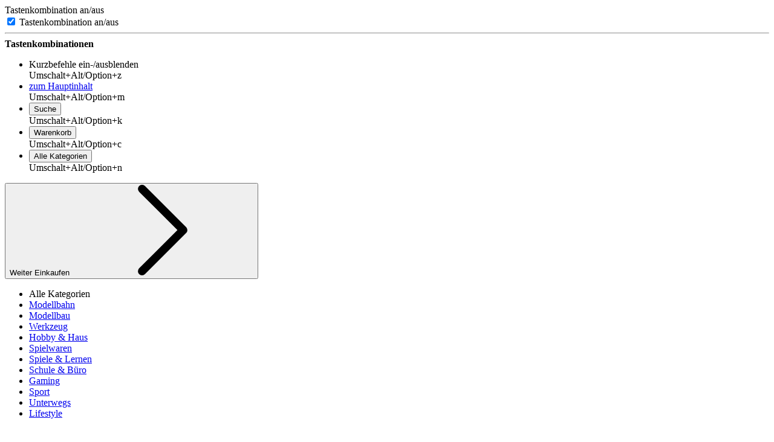

--- FILE ---
content_type: text/html; charset=UTF-8
request_url: https://www.smdv.de/categories/730_731/Modellbau/Modellbauwerkzeug.html
body_size: 26115
content:
<!doctype html>
<html class="no-js" dir="ltr" lang="de"
data-isCheckout="0"
data-isAuth="0"
>
        <head>
        <meta charset="utf-8"/>
<meta name="viewport" content="width=device-width, height=device-height, initial-scale=1, maximum-scale=5"/>
<meta http-equiv="content-type" content="text/html; charset=utf-8"/>
<meta name="description" content="Modellbauwerkzeug » SMDV » Tolle Marken ✓ Günstige Preise ✓ Große Auswahl ✓ ✩ Top-Kundenbewertungen ✓ » Gratis Versand möglich » Jetzt einfach &amp;amp; sicher bestellen!"/>
<meta name="language" content="de"/>
<meta name="robots" content="INDEX,FOLLOW"/>
<meta name="revisit-after" content="3 days"/>
<meta http-equiv="expires" content="0"/>
<meta name="page-topic" content="Akkutechnik, Ladetechnik, Modellbau Autos, Modellbau Flug, Modellbau Schiffe, Modellbau Zubehör, Modellantriebstechnik, Fernsteuerungstechnik, Modelleisenbahn, Spielekonsolen, Spiele, Drachen, Spielwaren, Lernen, Experimentieren, Fahrradzubehör, Outdoor"/>
<meta name="keywords" content="Akkutechnik, Ladetechnik, Modellbau Autos, Modellbau Flug, Modellbau Schiffe, Modellbau Zubehör, Modellantriebstechnik, Fernsteuerungstechnik, Modelleisenbahn, Spielekonsolen, Spiele, Drachen, Spielwaren, Lernen, Experimentieren, Fahrradzubehör, Outdoor"/>
<meta name="copyright" content="Copyright (c) 2025 by RE-INvent Retail GmbH"/>
<meta name="page-type" content="Online Shop"/>
<meta name="publisher" content="RE-INvent Retail GmbH"/>
<meta name="audience" content="Privatkunden"/>
<meta name="author" content="RE-INvent Retail GmbH"/>
<meta http-equiv="pragma" content="no-cache"/>
<meta name="resource-type" content="document"/>
<meta name="revision" content="Sat,21 Mar 2026"/>
<meta name="distribution" content="Global"/>
<meta name="rating" content="General"/>
    
        <title>Modellbauwerkzeug online kaufen | SMDV</title>
    <base href="https://www.smdv.de/"/>
    
                <link rel="canonical" href="https://www.smdv.de/categories/730_731/Modellbau/Modellbauwerkzeug.html"/>
        
            
            
            




        <script type="text/javascript">
    ;window.NREUM||(NREUM={});NREUM.init={privacy:{cookies_enabled:false}};
    window.NREUM||(NREUM={}),__nr_require=function(t,e,n){function r(n){if(!e[n]){var i=e[n]={exports:{}};t[n][0].call(i.exports,function(e){var i=t[n][1][e];return r(i||e)},i,i.exports)}return e[n].exports}if("function"==typeof __nr_require)return __nr_require;for(var i=0;i<n.length;i++)r(n[i]);return r}({1:[function(t,e,n){function r(t){try{c.console&&console.log(t)}catch(e){}}var i,o=t("ee"),a=t(23),c={};try{i=localStorage.getItem("__nr_flags").split(","),console&&"function"==typeof console.log&&(c.console=!0,i.indexOf("dev")!==-1&&(c.dev=!0),i.indexOf("nr_dev")!==-1&&(c.nrDev=!0))}catch(s){}c.nrDev&&o.on("internal-error",function(t){r(t.stack)}),c.dev&&o.on("fn-err",function(t,e,n){r(n.stack)}),c.dev&&(r("NR AGENT IN DEVELOPMENT MODE"),r("flags: "+a(c,function(t,e){return t}).join(", ")))},{}],2:[function(t,e,n){function r(t,e,n,r,c){try{p?p-=1:i(c||new UncaughtException(t,e,n),!0)}catch(f){try{o("ierr",[f,s.now(),!0])}catch(d){}}return"function"==typeof u&&u.apply(this,a(arguments))}function UncaughtException(t,e,n){this.message=t||"Uncaught error with no additional information",this.sourceURL=e,this.line=n}function i(t,e){var n=e?null:s.now();o("err",[t,n])}var o=t("handle"),a=t(24),c=t("ee"),s=t("loader"),f=t("gos"),u=window.onerror,d=!1,l="nr@seenError",p=0;s.features.err=!0,t(1),window.onerror=r;try{throw new Error}catch(h){"stack"in h&&(t(9),t(8),"addEventListener"in window&&t(5),s.xhrWrappable&&t(10),d=!0)}c.on("fn-start",function(t,e,n){d&&(p+=1)}),c.on("fn-err",function(t,e,n){d&&!n[l]&&(f(n,l,function(){return!0}),this.thrown=!0,i(n))}),c.on("fn-end",function(){d&&!this.thrown&&p>0&&(p-=1)}),c.on("internal-error",function(t){o("ierr",[t,s.now(),!0])})},{}],3:[function(t,e,n){t("loader").features.ins=!0},{}],4:[function(t,e,n){function r(t){}if(window.performance&&window.performance.timing&&window.performance.getEntriesByType){var i=t("ee"),o=t("handle"),a=t(9),c=t(8),s="learResourceTimings",f="addEventListener",u="resourcetimingbufferfull",d="bstResource",l="resource",p="-start",h="-end",m="fn"+p,w="fn"+h,v="bstTimer",g="pushState",y=t("loader");y.features.stn=!0,t(7),"addEventListener"in window&&t(5);var x=NREUM.o.EV;i.on(m,function(t,e){var n=t[0];n instanceof x&&(this.bstStart=y.now())}),i.on(w,function(t,e){var n=t[0];n instanceof x&&o("bst",[n,e,this.bstStart,y.now()])}),a.on(m,function(t,e,n){this.bstStart=y.now(),this.bstType=n}),a.on(w,function(t,e){o(v,[e,this.bstStart,y.now(),this.bstType])}),c.on(m,function(){this.bstStart=y.now()}),c.on(w,function(t,e){o(v,[e,this.bstStart,y.now(),"requestAnimationFrame"])}),i.on(g+p,function(t){this.time=y.now(),this.startPath=location.pathname+location.hash}),i.on(g+h,function(t){o("bstHist",[location.pathname+location.hash,this.startPath,this.time])}),f in window.performance&&(window.performance["c"+s]?window.performance[f](u,function(t){o(d,[window.performance.getEntriesByType(l)]),window.performance["c"+s]()},!1):window.performance[f]("webkit"+u,function(t){o(d,[window.performance.getEntriesByType(l)]),window.performance["webkitC"+s]()},!1)),document[f]("scroll",r,{passive:!0}),document[f]("keypress",r,!1),document[f]("click",r,!1)}},{}],5:[function(t,e,n){function r(t){for(var e=t;e&&!e.hasOwnProperty(u);)e=Object.getPrototypeOf(e);e&&i(e)}function i(t){c.inPlace(t,[u,d],"-",o)}function o(t,e){return t[1]}var a=t("ee").get("events"),c=t("wrap-function")(a,!0),s=t("gos"),f=XMLHttpRequest,u="addEventListener",d="removeEventListener";e.exports=a,"getPrototypeOf"in Object?(r(document),r(window),r(f.prototype)):f.prototype.hasOwnProperty(u)&&(i(window),i(f.prototype)),a.on(u+"-start",function(t,e){var n=t[1],r=s(n,"nr@wrapped",function(){function t(){if("function"==typeof n.handleEvent)return n.handleEvent.apply(n,arguments)}var e={object:t,"function":n}[typeof n];return e?c(e,"fn-",null,e.name||"anonymous"):n});this.wrapped=t[1]=r}),a.on(d+"-start",function(t){t[1]=this.wrapped||t[1]})},{}],6:[function(t,e,n){function r(t,e,n){var r=t[e];"function"==typeof r&&(t[e]=function(){var t=o(arguments),e={};i.emit(n+"before-start",[t],e);var a;e[m]&&e[m].dt&&(a=e[m].dt);var c=r.apply(this,t);return i.emit(n+"start",[t,a],c),c.then(function(t){return i.emit(n+"end",[null,t],c),t},function(t){throw i.emit(n+"end",[t],c),t})})}var i=t("ee").get("fetch"),o=t(24),a=t(23);e.exports=i;var c=window,s="fetch-",f=s+"body-",u=["arrayBuffer","blob","json","text","formData"],d=c.Request,l=c.Response,p=c.fetch,h="prototype",m="nr@context";d&&l&&p&&(a(u,function(t,e){r(d[h],e,f),r(l[h],e,f)}),r(c,"fetch",s),i.on(s+"end",function(t,e){var n=this;if(e){var r=e.headers.get("content-length");null!==r&&(n.rxSize=r),i.emit(s+"done",[null,e],n)}else i.emit(s+"done",[t],n)}))},{}],7:[function(t,e,n){var r=t("ee").get("history"),i=t("wrap-function")(r);e.exports=r;var o=window.history&&window.history.constructor&&window.history.constructor.prototype,a=window.history;o&&o.pushState&&o.replaceState&&(a=o),i.inPlace(a,["pushState","replaceState"],"-")},{}],8:[function(t,e,n){var r=t("ee").get("raf"),i=t("wrap-function")(r),o="equestAnimationFrame";e.exports=r,i.inPlace(window,["r"+o,"mozR"+o,"webkitR"+o,"msR"+o],"raf-"),r.on("raf-start",function(t){t[0]=i(t[0],"fn-")})},{}],9:[function(t,e,n){function r(t,e,n){t[0]=a(t[0],"fn-",null,n)}function i(t,e,n){this.method=n,this.timerDuration=isNaN(t[1])?0:+t[1],t[0]=a(t[0],"fn-",this,n)}var o=t("ee").get("timer"),a=t("wrap-function")(o),c="setTimeout",s="setInterval",f="clearTimeout",u="-start",d="-";e.exports=o,a.inPlace(window,[c,"setImmediate"],c+d),a.inPlace(window,[s],s+d),a.inPlace(window,[f,"clearImmediate"],f+d),o.on(s+u,r),o.on(c+u,i)},{}],10:[function(t,e,n){function r(t,e){d.inPlace(e,["onreadystatechange"],"fn-",c)}function i(){var t=this,e=u.context(t);t.readyState>3&&!e.resolved&&(e.resolved=!0,u.emit("xhr-resolved",[],t)),d.inPlace(t,g,"fn-",c)}function o(t){y.push(t),h&&(b?b.then(a):w?w(a):(E=-E,R.data=E))}function a(){for(var t=0;t<y.length;t++)r([],y[t]);y.length&&(y=[])}function c(t,e){return e}function s(t,e){for(var n in t)e[n]=t[n];return e}t(5);var f=t("ee"),u=f.get("xhr"),d=t("wrap-function")(u),l=NREUM.o,p=l.XHR,h=l.MO,m=l.PR,w=l.SI,v="readystatechange",g=["onload","onerror","onabort","onloadstart","onloadend","onprogress","ontimeout"],y=[];e.exports=u;var x=window.XMLHttpRequest=function(t){var e=new p(t);try{u.emit("new-xhr",[e],e),e.addEventListener(v,i,!1)}catch(n){try{u.emit("internal-error",[n])}catch(r){}}return e};if(s(p,x),x.prototype=p.prototype,d.inPlace(x.prototype,["open","send"],"-xhr-",c),u.on("send-xhr-start",function(t,e){r(t,e),o(e)}),u.on("open-xhr-start",r),h){var b=m&&m.resolve();if(!w&&!m){var E=1,R=document.createTextNode(E);new h(a).observe(R,{characterData:!0})}}else f.on("fn-end",function(t){t[0]&&t[0].type===v||a()})},{}],11:[function(t,e,n){function r(t){if(!c(t))return null;var e=window.NREUM;if(!e.loader_config)return null;var n=(e.loader_config.accountID||"").toString()||null,r=(e.loader_config.agentID||"").toString()||null,f=(e.loader_config.trustKey||"").toString()||null;if(!n||!r)return null;var h=p.generateSpanId(),m=p.generateTraceId(),w=Date.now(),v={spanId:h,traceId:m,timestamp:w};return(t.sameOrigin||s(t)&&l())&&(v.traceContextParentHeader=i(h,m),v.traceContextStateHeader=o(h,w,n,r,f)),(t.sameOrigin&&!u()||!t.sameOrigin&&s(t)&&d())&&(v.newrelicHeader=a(h,m,w,n,r,f)),v}function i(t,e){return"00-"+e+"-"+t+"-01"}function o(t,e,n,r,i){var o=0,a="",c=1,s="",f="";return i+"@nr="+o+"-"+c+"-"+n+"-"+r+"-"+t+"-"+a+"-"+s+"-"+f+"-"+e}function a(t,e,n,r,i,o){var a="btoa"in window&&"function"==typeof window.btoa;if(!a)return null;var c={v:[0,1],d:{ty:"Browser",ac:r,ap:i,id:t,tr:e,ti:n}};return o&&r!==o&&(c.d.tk=o),btoa(JSON.stringify(c))}function c(t){return f()&&s(t)}function s(t){var e=!1,n={};if("init"in NREUM&&"distributed_tracing"in NREUM.init&&(n=NREUM.init.distributed_tracing),t.sameOrigin)e=!0;else if(n.allowed_origins instanceof Array)for(var r=0;r<n.allowed_origins.length;r++){var i=h(n.allowed_origins[r]);if(t.hostname===i.hostname&&t.protocol===i.protocol&&t.port===i.port){e=!0;break}}return e}function f(){return"init"in NREUM&&"distributed_tracing"in NREUM.init&&!!NREUM.init.distributed_tracing.enabled}function u(){return"init"in NREUM&&"distributed_tracing"in NREUM.init&&!!NREUM.init.distributed_tracing.exclude_newrelic_header}function d(){return"init"in NREUM&&"distributed_tracing"in NREUM.init&&NREUM.init.distributed_tracing.cors_use_newrelic_header!==!1}function l(){return"init"in NREUM&&"distributed_tracing"in NREUM.init&&!!NREUM.init.distributed_tracing.cors_use_tracecontext_headers}var p=t(20),h=t(13);e.exports={generateTracePayload:r,shouldGenerateTrace:c}},{}],12:[function(t,e,n){function r(t){var e=this.params,n=this.metrics;if(!this.ended){this.ended=!0;for(var r=0;r<l;r++)t.removeEventListener(d[r],this.listener,!1);e.aborted||(n.duration=a.now()-this.startTime,this.loadCaptureCalled||4!==t.readyState?null==e.status&&(e.status=0):o(this,t),n.cbTime=this.cbTime,u.emit("xhr-done",[t],t),c("xhr",[e,n,this.startTime]))}}function i(t,e){var n=s(e),r=t.params;r.host=n.hostname+":"+n.port,r.pathname=n.pathname,t.parsedOrigin=s(e),t.sameOrigin=t.parsedOrigin.sameOrigin}function o(t,e){t.params.status=e.status;var n=w(e,t.lastSize);if(n&&(t.metrics.rxSize=n),t.sameOrigin){var r=e.getResponseHeader("X-NewRelic-App-Data");r&&(t.params.cat=r.split(", ").pop())}t.loadCaptureCalled=!0}var a=t("loader");if(a.xhrWrappable){var c=t("handle"),s=t(13),f=t(11).generateTracePayload,u=t("ee"),d=["load","error","abort","timeout"],l=d.length,p=t("id"),h=t(17),m=t(16),w=t(14),v=window.XMLHttpRequest;a.features.xhr=!0,t(10),t(6),u.on("new-xhr",function(t){var e=this;e.totalCbs=0,e.called=0,e.cbTime=0,e.end=r,e.ended=!1,e.xhrGuids={},e.lastSize=null,e.loadCaptureCalled=!1,t.addEventListener("load",function(n){o(e,t)},!1),h&&(h>34||h<10)||window.opera||t.addEventListener("progress",function(t){e.lastSize=t.loaded},!1)}),u.on("open-xhr-start",function(t){this.params={method:t[0]},i(this,t[1]),this.metrics={}}),u.on("open-xhr-end",function(t,e){"loader_config"in NREUM&&"xpid"in NREUM.loader_config&&this.sameOrigin&&e.setRequestHeader("X-NewRelic-ID",NREUM.loader_config.xpid);var n=f(this.parsedOrigin);if(n){var r=!1;n.newrelicHeader&&(e.setRequestHeader("newrelic",n.newrelicHeader),r=!0),n.traceContextParentHeader&&(e.setRequestHeader("traceparent",n.traceContextParentHeader),n.traceContextStateHeader&&e.setRequestHeader("tracestate",n.traceContextStateHeader),r=!0),r&&(this.dt=n)}}),u.on("send-xhr-start",function(t,e){var n=this.metrics,r=t[0],i=this;if(n&&r){var o=m(r);o&&(n.txSize=o)}this.startTime=a.now(),this.listener=function(t){try{"abort"!==t.type||i.loadCaptureCalled||(i.params.aborted=!0),("load"!==t.type||i.called===i.totalCbs&&(i.onloadCalled||"function"!=typeof e.onload))&&i.end(e)}catch(n){try{u.emit("internal-error",[n])}catch(r){}}};for(var c=0;c<l;c++)e.addEventListener(d[c],this.listener,!1)}),u.on("xhr-cb-time",function(t,e,n){this.cbTime+=t,e?this.onloadCalled=!0:this.called+=1,this.called!==this.totalCbs||!this.onloadCalled&&"function"==typeof n.onload||this.end(n)}),u.on("xhr-load-added",function(t,e){var n=""+p(t)+!!e;this.xhrGuids&&!this.xhrGuids[n]&&(this.xhrGuids[n]=!0,this.totalCbs+=1)}),u.on("xhr-load-removed",function(t,e){var n=""+p(t)+!!e;this.xhrGuids&&this.xhrGuids[n]&&(delete this.xhrGuids[n],this.totalCbs-=1)}),u.on("addEventListener-end",function(t,e){e instanceof v&&"load"===t[0]&&u.emit("xhr-load-added",[t[1],t[2]],e)}),u.on("removeEventListener-end",function(t,e){e instanceof v&&"load"===t[0]&&u.emit("xhr-load-removed",[t[1],t[2]],e)}),u.on("fn-start",function(t,e,n){e instanceof v&&("onload"===n&&(this.onload=!0),("load"===(t[0]&&t[0].type)||this.onload)&&(this.xhrCbStart=a.now()))}),u.on("fn-end",function(t,e){this.xhrCbStart&&u.emit("xhr-cb-time",[a.now()-this.xhrCbStart,this.onload,e],e)}),u.on("fetch-before-start",function(t){function e(t,e){var n=!1;return e.newrelicHeader&&(t.set("newrelic",e.newrelicHeader),n=!0),e.traceContextParentHeader&&(t.set("traceparent",e.traceContextParentHeader),e.traceContextStateHeader&&t.set("tracestate",e.traceContextStateHeader),n=!0),n}var n,r=t[1]||{};"string"==typeof t[0]?n=t[0]:t[0]&&t[0].url?n=t[0].url:window.URL&&t[0]&&t[0]instanceof URL&&(n=t[0].href),n&&(this.parsedOrigin=s(n),this.sameOrigin=this.parsedOrigin.sameOrigin);var i=f(this.parsedOrigin);if(i&&(i.newrelicHeader||i.traceContextParentHeader))if("string"==typeof t[0]||window.URL&&t[0]&&t[0]instanceof URL){var o={};for(var a in r)o[a]=r[a];o.headers=new Headers(r.headers||{}),e(o.headers,i)&&(this.dt=i),t.length>1?t[1]=o:t.push(o)}else t[0]&&t[0].headers&&e(t[0].headers,i)&&(this.dt=i)})}},{}],13:[function(t,e,n){var r={};e.exports=function(t){if(t in r)return r[t];var e=document.createElement("a"),n=window.location,i={};e.href=t,i.port=e.port;var o=e.href.split("://");!i.port&&o[1]&&(i.port=o[1].split("/")[0].split("@").pop().split(":")[1]),i.port&&"0"!==i.port||(i.port="https"===o[0]?"443":"80"),i.hostname=e.hostname||n.hostname,i.pathname=e.pathname,i.protocol=o[0],"/"!==i.pathname.charAt(0)&&(i.pathname="/"+i.pathname);var a=!e.protocol||":"===e.protocol||e.protocol===n.protocol,c=e.hostname===document.domain&&e.port===n.port;return i.sameOrigin=a&&(!e.hostname||c),"/"===i.pathname&&(r[t]=i),i}},{}],14:[function(t,e,n){function r(t,e){var n=t.responseType;return"json"===n&&null!==e?e:"arraybuffer"===n||"blob"===n||"json"===n?i(t.response):"text"===n||""===n||void 0===n?i(t.responseText):void 0}var i=t(16);e.exports=r},{}],15:[function(t,e,n){function r(){}function i(t,e,n){return function(){return o(t,[f.now()].concat(c(arguments)),e?null:this,n),e?void 0:this}}var o=t("handle"),a=t(23),c=t(24),s=t("ee").get("tracer"),f=t("loader"),u=NREUM;"undefined"==typeof window.newrelic&&(newrelic=u);var d=["setPageViewName","setCustomAttribute","setErrorHandler","finished","addToTrace","inlineHit","addRelease"],l="api-",p=l+"ixn-";a(d,function(t,e){u[e]=i(l+e,!0,"api")}),u.addPageAction=i(l+"addPageAction",!0),u.setCurrentRouteName=i(l+"routeName",!0),e.exports=newrelic,u.interaction=function(){return(new r).get()};var h=r.prototype={createTracer:function(t,e){var n={},r=this,i="function"==typeof e;return o(p+"tracer",[f.now(),t,n],r),function(){if(s.emit((i?"":"no-")+"fn-start",[f.now(),r,i],n),i)try{return e.apply(this,arguments)}catch(t){throw s.emit("fn-err",[arguments,this,t],n),t}finally{s.emit("fn-end",[f.now()],n)}}}};a("actionText,setName,setAttribute,save,ignore,onEnd,getContext,end,get".split(","),function(t,e){h[e]=i(p+e)}),newrelic.noticeError=function(t,e){"string"==typeof t&&(t=new Error(t)),o("err",[t,f.now(),!1,e])}},{}],16:[function(t,e,n){e.exports=function(t){if("string"==typeof t&&t.length)return t.length;if("object"==typeof t){if("undefined"!=typeof ArrayBuffer&&t instanceof ArrayBuffer&&t.byteLength)return t.byteLength;if("undefined"!=typeof Blob&&t instanceof Blob&&t.size)return t.size;if(!("undefined"!=typeof FormData&&t instanceof FormData))try{return JSON.stringify(t).length}catch(e){return}}}},{}],17:[function(t,e,n){var r=0,i=navigator.userAgent.match(/Firefox[\/\s](\d+\.\d+)/);i&&(r=+i[1]),e.exports=r},{}],18:[function(t,e,n){function r(){return c.exists&&performance.now?Math.round(performance.now()):(o=Math.max((new Date).getTime(),o))-a}function i(){return o}var o=(new Date).getTime(),a=o,c=t(25);e.exports=r,e.exports.offset=a,e.exports.getLastTimestamp=i},{}],19:[function(t,e,n){function r(t,e){var n=t.getEntries();n.forEach(function(t){"first-paint"===t.name?d("timing",["fp",Math.floor(t.startTime)]):"first-contentful-paint"===t.name&&d("timing",["fcp",Math.floor(t.startTime)])})}function i(t,e){var n=t.getEntries();n.length>0&&d("lcp",[n[n.length-1]])}function o(t){t.getEntries().forEach(function(t){t.hadRecentInput||d("cls",[t])})}function a(t){if(t instanceof h&&!w){var e=Math.round(t.timeStamp),n={type:t.type};e<=l.now()?n.fid=l.now()-e:e>l.offset&&e<=Date.now()?(e-=l.offset,n.fid=l.now()-e):e=l.now(),w=!0,d("timing",["fi",e,n])}}function c(t){d("pageHide",[l.now(),t])}if(!("init"in NREUM&&"page_view_timing"in NREUM.init&&"enabled"in NREUM.init.page_view_timing&&NREUM.init.page_view_timing.enabled===!1)){var s,f,u,d=t("handle"),l=t("loader"),p=t(22),h=NREUM.o.EV;if("PerformanceObserver"in window&&"function"==typeof window.PerformanceObserver){s=new PerformanceObserver(r);try{s.observe({entryTypes:["paint"]})}catch(m){}f=new PerformanceObserver(i);try{f.observe({entryTypes:["largest-contentful-paint"]})}catch(m){}u=new PerformanceObserver(o);try{u.observe({type:"layout-shift",buffered:!0})}catch(m){}}if("addEventListener"in document){var w=!1,v=["click","keydown","mousedown","pointerdown","touchstart"];v.forEach(function(t){document.addEventListener(t,a,!1)})}p(c)}},{}],20:[function(t,e,n){function r(){function t(){return e?15&e[n++]:16*Math.random()|0}var e=null,n=0,r=window.crypto||window.msCrypto;r&&r.getRandomValues&&(e=r.getRandomValues(new Uint8Array(31)));for(var i,o="xxxxxxxx-xxxx-4xxx-yxxx-xxxxxxxxxxxx",a="",c=0;c<o.length;c++)i=o[c],"x"===i?a+=t().toString(16):"y"===i?(i=3&t()|8,a+=i.toString(16)):a+=i;return a}function i(){return a(16)}function o(){return a(32)}function a(t){function e(){return n?15&n[r++]:16*Math.random()|0}var n=null,r=0,i=window.crypto||window.msCrypto;i&&i.getRandomValues&&Uint8Array&&(n=i.getRandomValues(new Uint8Array(31)));for(var o=[],a=0;a<t;a++)o.push(e().toString(16));return o.join("")}e.exports={generateUuid:r,generateSpanId:i,generateTraceId:o}},{}],21:[function(t,e,n){function r(t,e){if(!i)return!1;if(t!==i)return!1;if(!e)return!0;if(!o)return!1;for(var n=o.split("."),r=e.split("."),a=0;a<r.length;a++)if(r[a]!==n[a])return!1;return!0}var i=null,o=null,a=/Version\/(\S+)\s+Safari/;if(navigator.userAgent){var c=navigator.userAgent,s=c.match(a);s&&c.indexOf("Chrome")===-1&&c.indexOf("Chromium")===-1&&(i="Safari",o=s[1])}e.exports={agent:i,version:o,match:r}},{}],22:[function(t,e,n){function r(t){function e(){t(a&&document[a]?document[a]:document[i]?"hidden":"visible")}"addEventListener"in document&&o&&document.addEventListener(o,e,!1)}e.exports=r;var i,o,a;"undefined"!=typeof document.hidden?(i="hidden",o="visibilitychange",a="visibilityState"):"undefined"!=typeof document.msHidden?(i="msHidden",o="msvisibilitychange"):"undefined"!=typeof document.webkitHidden&&(i="webkitHidden",o="webkitvisibilitychange",a="webkitVisibilityState")},{}],23:[function(t,e,n){function r(t,e){var n=[],r="",o=0;for(r in t)i.call(t,r)&&(n[o]=e(r,t[r]),o+=1);return n}var i=Object.prototype.hasOwnProperty;e.exports=r},{}],24:[function(t,e,n){function r(t,e,n){e||(e=0),"undefined"==typeof n&&(n=t?t.length:0);for(var r=-1,i=n-e||0,o=Array(i<0?0:i);++r<i;)o[r]=t[e+r];return o}e.exports=r},{}],25:[function(t,e,n){e.exports={exists:"undefined"!=typeof window.performance&&window.performance.timing&&"undefined"!=typeof window.performance.timing.navigationStart}},{}],ee:[function(t,e,n){function r(){}function i(t){function e(t){return t&&t instanceof r?t:t?f(t,s,a):a()}function n(n,r,i,o,a){if(a!==!1&&(a=!0),!p.aborted||o){t&&a&&t(n,r,i);for(var c=e(i),s=m(n),f=s.length,u=0;u<f;u++)s[u].apply(c,r);var l=d[y[n]];return l&&l.push([x,n,r,c]),c}}function o(t,e){g[t]=m(t).concat(e)}function h(t,e){var n=g[t];if(n)for(var r=0;r<n.length;r++)n[r]===e&&n.splice(r,1)}function m(t){return g[t]||[]}function w(t){return l[t]=l[t]||i(n)}function v(t,e){u(t,function(t,n){e=e||"feature",y[n]=e,e in d||(d[e]=[])})}var g={},y={},x={on:o,addEventListener:o,removeEventListener:h,emit:n,get:w,listeners:m,context:e,buffer:v,abort:c,aborted:!1};return x}function o(t){return f(t,s,a)}function a(){return new r}function c(){(d.api||d.feature)&&(p.aborted=!0,d=p.backlog={})}var s="nr@context",f=t("gos"),u=t(23),d={},l={},p=e.exports=i();e.exports.getOrSetContext=o,p.backlog=d},{}],gos:[function(t,e,n){function r(t,e,n){if(i.call(t,e))return t[e];var r=n();if(Object.defineProperty&&Object.keys)try{return Object.defineProperty(t,e,{value:r,writable:!0,enumerable:!1}),r}catch(o){}return t[e]=r,r}var i=Object.prototype.hasOwnProperty;e.exports=r},{}],handle:[function(t,e,n){function r(t,e,n,r){i.buffer([t],r),i.emit(t,e,n)}var i=t("ee").get("handle");e.exports=r,r.ee=i},{}],id:[function(t,e,n){function r(t){var e=typeof t;return!t||"object"!==e&&"function"!==e?-1:t===window?0:a(t,o,function(){return i++})}var i=1,o="nr@id",a=t("gos");e.exports=r},{}],loader:[function(t,e,n){function r(){if(!b++){var t=x.info=NREUM.info,e=l.getElementsByTagName("script")[0];if(setTimeout(f.abort,3e4),!(t&&t.licenseKey&&t.applicationID&&e))return f.abort();s(g,function(e,n){t[e]||(t[e]=n)});var n=a();c("mark",["onload",n+x.offset],null,"api"),c("timing",["load",n]);var r=l.createElement("script");r.src="https://"+t.agent,e.parentNode.insertBefore(r,e)}}function i(){"complete"===l.readyState&&o()}function o(){c("mark",["domContent",a()+x.offset],null,"api")}var a=t(18),c=t("handle"),s=t(23),f=t("ee"),u=t(21),d=window,l=d.document,p="addEventListener",h="attachEvent",m=d.XMLHttpRequest,w=m&&m.prototype;NREUM.o={ST:setTimeout,SI:d.setImmediate,CT:clearTimeout,XHR:m,REQ:d.Request,EV:d.Event,PR:d.Promise,MO:d.MutationObserver};var v=""+location,g={beacon:"bam.nr-data.net",errorBeacon:"bam.nr-data.net",agent:"js-agent.newrelic.com/nr-1198.min.js"},y=m&&w&&w[p]&&!/CriOS/.test(navigator.userAgent),x=e.exports={offset:a.getLastTimestamp(),now:a,origin:v,features:{},xhrWrappable:y,userAgent:u};t(15),t(19),l[p]?(l[p]("DOMContentLoaded",o,!1),d[p]("load",r,!1)):(l[h]("onreadystatechange",i),d[h]("onload",r)),c("mark",["firstbyte",a.getLastTimestamp()],null,"api");var b=0},{}],"wrap-function":[function(t,e,n){function r(t,e){function n(e,n,r,s,f){function nrWrapper(){var o,a,u,l;try{a=this,o=d(arguments),u="function"==typeof r?r(o,a):r||{}}catch(p){i([p,"",[o,a,s],u],t)}c(n+"start",[o,a,s],u,f);try{return l=e.apply(a,o)}catch(h){throw c(n+"err",[o,a,h],u,f),h}finally{c(n+"end",[o,a,l],u,f)}}return a(e)?e:(n||(n=""),nrWrapper[l]=e,o(e,nrWrapper,t),nrWrapper)}function r(t,e,r,i,o){r||(r="");var c,s,f,u="-"===r.charAt(0);for(f=0;f<e.length;f++)s=e[f],c=t[s],a(c)||(t[s]=n(c,u?s+r:r,i,s,o))}function c(n,r,o,a){if(!h||e){var c=h;h=!0;try{t.emit(n,r,o,e,a)}catch(s){i([s,n,r,o],t)}h=c}}return t||(t=u),n.inPlace=r,n.flag=l,n}function i(t,e){e||(e=u);try{e.emit("internal-error",t)}catch(n){}}function o(t,e,n){if(Object.defineProperty&&Object.keys)try{var r=Object.keys(t);return r.forEach(function(n){Object.defineProperty(e,n,{get:function(){return t[n]},set:function(e){return t[n]=e,e}})}),e}catch(o){i([o],n)}for(var a in t)p.call(t,a)&&(e[a]=t[a]);return e}function a(t){return!(t&&t instanceof Function&&t.apply&&!t[l])}function c(t,e){var n=e(t);return n[l]=t,o(t,n,u),n}function s(t,e,n){var r=t[e];t[e]=c(r,n)}function f(){for(var t=arguments.length,e=new Array(t),n=0;n<t;++n)e[n]=arguments[n];return e}var u=t("ee"),d=t(24),l="nr@original",p=Object.prototype.hasOwnProperty,h=!1;e.exports=r,e.exports.wrapFunction=c,e.exports.wrapInPlace=s,e.exports.argsToArray=f},{}]},{},["loader",2,12,4,3]);
    ;NREUM.loader_config={accountID:"476902",trustKey:"476902",agentID:"2586500",licenseKey:"d97d9bbbdb",applicationID:"2586480"}
    ;NREUM.info={beacon:"bam-cell.nr-data.net",errorBeacon:"bam-cell.nr-data.net",licenseKey:"d97d9bbbdb",applicationID:"2586480",sa:1}
</script>

    
        <script>
  dataLayer = [];
</script>    
            
            
            
            
            
        <!-- Hotjar Tracking Code -->
    
        
    
            
    
            
        <link rel="icon" href="/themes/smdv/images/16b349edec1516cfaadf3097b36fe52e/favicon/favicon.ico" sizes="32x32"/>
    <link rel="icon" href="/themes/smdv/images/16b349edec1516cfaadf3097b36fe52e/favicon/favicon.svg" type="image/svg+xml">
    <link rel="apple-touch-icon" href="/themes/smdv/images/16b349edec1516cfaadf3097b36fe52e/favicon/favicon_apple.png"
          sizes="180x180"/>
    
    
        
    
    
    

        
        
        
        
                
    
    
        <script>
        
        
        
    </script>

                    <script>
            let link_minify_js = "/min/?b=themes/smdv/js/16b349edec1516cfaadf3097b36fe52e&f=/##file##&v=2517-5-4ce814d4"
            let link_minify_css = "/min/?b=themes/smdv/css/16b349edec1516cfaadf3097b36fe52e&f=/##file##&v=2517-5-4ce814d4"
        </script>
        <link rel="stylesheet"
              href="https://www.smdv.de/min/?b=themes/smdv/css/16b349edec1516cfaadf3097b36fe52e&f=critical.css,base.css,breadcrumb.css,category.css,marketing/advertising.css,rating.css,slider.css,sprite_icons.css,sprite_logo.css&v=2517-5-4ce814d4"/>
        
                                                                                <link href="https://googleads.g.doubleclick.net" rel="dns-prefetch">
                                                                <link href="https://www.google.com" rel="preconnect" crossorigin>
                                                                                                <link href="https://www.googleadservices.com" rel="dns-prefetch">
                                                                                <link href="https://play.google.com" rel="dns-prefetch">
                                                                                <link href="https://www.gstatic.com" rel="dns-prefetch">
                                                                <link href="https://www.google.de" rel="preconnect" crossorigin>
                                                                                <link href="https://www.googletagmanager.com" rel="preconnect" crossorigin>
                                                                                <link href="https://www.google-analytics.com" rel="preconnect" crossorigin>
                                                                                                <link href="https://stats.g.doubleclick.net" rel="dns-prefetch">
                                                                <link href="https://asset.re-in.de" rel="preconnect" crossorigin>
                                                                                                <link href="https://www.dwin1.com" rel="dns-prefetch">
                                                                <link href="https://apis.google.com" rel="preconnect" crossorigin>
                                                                                                <link href="https://piwik.re-in.de" rel="dns-prefetch">
                                            
            
                              <script>!function(e){var n="https://s.go-mpulse.net/boomerang/";if("False"=="True")e.BOOMR_config=e.BOOMR_config||{},e.BOOMR_config.PageParams=e.BOOMR_config.PageParams||{},e.BOOMR_config.PageParams.pci=!0,n="https://s2.go-mpulse.net/boomerang/";if(window.BOOMR_API_key="ERGMN-DA7KN-S6WX3-PELG5-44C4L",function(){function e(){if(!o){var e=document.createElement("script");e.id="boomr-scr-as",e.src=window.BOOMR.url,e.async=!0,i.parentNode.appendChild(e),o=!0}}function t(e){o=!0;var n,t,a,r,d=document,O=window;if(window.BOOMR.snippetMethod=e?"if":"i",t=function(e,n){var t=d.createElement("script");t.id=n||"boomr-if-as",t.src=window.BOOMR.url,BOOMR_lstart=(new Date).getTime(),e=e||d.body,e.appendChild(t)},!window.addEventListener&&window.attachEvent&&navigator.userAgent.match(/MSIE [67]\./))return window.BOOMR.snippetMethod="s",void t(i.parentNode,"boomr-async");a=document.createElement("IFRAME"),a.src="about:blank",a.title="",a.role="presentation",a.loading="eager",r=(a.frameElement||a).style,r.width=0,r.height=0,r.border=0,r.display="none",i.parentNode.appendChild(a);try{O=a.contentWindow,d=O.document.open()}catch(_){n=document.domain,a.src="javascript:var d=document.open();d.domain='"+n+"';void(0);",O=a.contentWindow,d=O.document.open()}if(n)d._boomrl=function(){this.domain=n,t()},d.write("<bo"+"dy onload='document._boomrl();'>");else if(O._boomrl=function(){t()},O.addEventListener)O.addEventListener("load",O._boomrl,!1);else if(O.attachEvent)O.attachEvent("onload",O._boomrl);d.close()}function a(e){window.BOOMR_onload=e&&e.timeStamp||(new Date).getTime()}if(!window.BOOMR||!window.BOOMR.version&&!window.BOOMR.snippetExecuted){window.BOOMR=window.BOOMR||{},window.BOOMR.snippetStart=(new Date).getTime(),window.BOOMR.snippetExecuted=!0,window.BOOMR.snippetVersion=12,window.BOOMR.url=n+"ERGMN-DA7KN-S6WX3-PELG5-44C4L";var i=document.currentScript||document.getElementsByTagName("script")[0],o=!1,r=document.createElement("link");if(r.relList&&"function"==typeof r.relList.supports&&r.relList.supports("preload")&&"as"in r)window.BOOMR.snippetMethod="p",r.href=window.BOOMR.url,r.rel="preload",r.as="script",r.addEventListener("load",e),r.addEventListener("error",function(){t(!0)}),setTimeout(function(){if(!o)t(!0)},3e3),BOOMR_lstart=(new Date).getTime(),i.parentNode.appendChild(r);else t(!1);if(window.addEventListener)window.addEventListener("load",a,!1);else if(window.attachEvent)window.attachEvent("onload",a)}}(),"".length>0)if(e&&"performance"in e&&e.performance&&"function"==typeof e.performance.setResourceTimingBufferSize)e.performance.setResourceTimingBufferSize();!function(){if(BOOMR=e.BOOMR||{},BOOMR.plugins=BOOMR.plugins||{},!BOOMR.plugins.AK){var n=""=="true"?1:0,t="",a="gqhns4qxfuxm42ku2h5a-f-61009551f-clientnsv4-s.akamaihd.net",i="false"=="true"?2:1,o={"ak.v":"39","ak.cp":"1728096","ak.ai":parseInt("1118552",10),"ak.ol":"0","ak.cr":8,"ak.ipv":4,"ak.proto":"h2","ak.rid":"b2d44eca","ak.r":47370,"ak.a2":n,"ak.m":"","ak.n":"essl","ak.bpcip":"52.14.217.0","ak.cport":53598,"ak.gh":"23.208.24.77","ak.quicv":"","ak.tlsv":"tls1.3","ak.0rtt":"","ak.0rtt.ed":"","ak.csrc":"-","ak.acc":"","ak.t":"1767166458","ak.ak":"hOBiQwZUYzCg5VSAfCLimQ==oH6KXkhPs/RTHgrlXhWSP427qT/d98O7p3Rojc3mkzmLIO9RlNqvas8nXoME9xlnbzsoYKrgV3ewyQr7V3IV6v66gK1PXlVY42lfyupMdbUBrJ8ekUggVSsxESsOJx2CPMzWiW1kbMVixkAkRdcY5tOmBHjwMNcfEaHwvIta6bL9fkZK9I3ez97QhQ3FmBN4usreMd5/0HQcxJCGlLJ0+PXURRkTaGgDS4dId9EeWBD1eZPUgTQmDhFeilTEi2AiwlBqEhk6R9POKLuUIRdPddrQ3h0Ys9/RXTBNC0aNu4xsgeJC9rjJ5+CPd6wt0O8AMbFP4vZO18pFBXyTyfQu5mYayu+amR8OyJgzrAoPExrM6z2rSNPadxgxA7hiH1W+7iVJfkfQXLxyQ7dupObX1k4mKsg8U47Rcq3oX9TxDpM=","ak.pv":"14","ak.dpoabenc":"","ak.tf":i};if(""!==t)o["ak.ruds"]=t;var r={i:!1,av:function(n){var t="http.initiator";if(n&&(!n[t]||"spa_hard"===n[t]))o["ak.feo"]=void 0!==e.aFeoApplied?1:0,BOOMR.addVar(o)},rv:function(){var e=["ak.bpcip","ak.cport","ak.cr","ak.csrc","ak.gh","ak.ipv","ak.m","ak.n","ak.ol","ak.proto","ak.quicv","ak.tlsv","ak.0rtt","ak.0rtt.ed","ak.r","ak.acc","ak.t","ak.tf"];BOOMR.removeVar(e)}};BOOMR.plugins.AK={akVars:o,akDNSPreFetchDomain:a,init:function(){if(!r.i){var e=BOOMR.subscribe;e("before_beacon",r.av,null,null),e("onbeacon",r.rv,null,null),r.i=!0}return this},is_complete:function(){return!0}}}}()}(window);</script></head>    
        <div id="js_shortcuts_display" class="shortcuts" tabindex="-1" role="navigation">
        <div class="switch--float_right">
        <div class="switch__info">
            Tastenkombination an/aus
        </div>
        <input id="js_shortcut_switch"
               class="switch__input"
               type="checkbox"
               checked>
        <label class="switch__paddle" for="js_shortcut_switch">
            <span class="show_for_sr">
                Tastenkombination an/aus
            </span>
        </label>
    </div>
        <hr>
    <strong>Tastenkombinationen</strong>
    <ul class="shortcuts__list">
                <li class="shortcuts__list__option">
            <span class="shortcuts__list__option__title">Kurzbefehle ein-/ausblenden</span>
            <div class="shortcuts__list__option__keys">
                <span>Umschalt</span>+<span>Alt/Option</span>+<span>z</span>
            </div>
        </li>
        
                <li class="shortcuts__list__option">
            <a href="#main_content" class="button--clear shortcuts__list__option__title">
                zum Hauptinhalt
            </a>
            <div class="shortcuts__list__option__keys">
                <span>Umschalt</span>+<span>Alt/Option</span>+<span>m</span>
            </div>
        </li>
        
                <li class="grid_x shortcuts__list__option">
            <button class="button--clear shortcuts__list__option__title" type="button" onclick="shortcutSearch()">
                Suche
            </button>
            <div class="shortcuts__list__option__keys">
                <span>Umschalt</span>+<span>Alt/Option</span>+<span>k</span>
            </div>
        </li>
        
                <li class="shortcuts__list__option">
            <button class="button--clear shortcuts__list__option__title" type="button" onclick="shortcutCart()">
                Warenkorb
            </button>
            <div class="shortcuts__list__option__keys">
                <span>Umschalt</span>+<span>Alt/Option</span>+<span>c</span>
            </div>
        </li>
        
                <li class="shortcuts__list__option">
            <button class="button--clear shortcuts__list__option__title" type="button" onclick="shortcutCategories()">
                Alle Kategorien
            </button>
            <div class="shortcuts__list__option__keys">
                <span>Umschalt</span>+<span>Alt/Option</span>+<span>n</span>
            </div>
        </li>
            </ul>
</div>    
        <body>
                




            <noscript>
            <iframe src="//www.googletagmanager.com/ns.html?id=GTM-5PLL3T"
                    height="0" width="0" style="display:none;visibility:hidden"></iframe>
    </noscript>
    <script>
        document.addEventListener('trigger_tagmanager', function () {
            (function ( w, d, s, l, i )
            {
                w[ l ] = w[ l ] || [];
                w[ l ].push( {
                    'gtm.start': new Date().getTime(), event: 'gtm.js'
                } );
                var f = d.getElementsByTagName( s )[ 0 ],
                    j = d.createElement( s ), dl = l != 'dataLayer' ? '&l=' + l : '';
                j.async = true;
                j.src = 'https://www.googletagmanager.com/gtm.js?id=placeholder'.replace('placeholder', i + dl);
                f.parentNode.insertBefore( j, f );
            })( window, document, 'script', 'dataLayer', 'GTM-5PLL3T');
        });

                {
            let event = new Event('trigger_tagmanager');
            document.dispatchEvent(event);
        }
        
    </script>
    
        

    
                    
        <script>
    dataLayer.push( {
                        'campaign2': 0
                    } );
</script>    
        <script>
    dataLayer.push( {
        'groupid': 0
    } );
</script>    
            <script>
        dataLayer.push( {
            'deliverycountryiso': 'DE'
        } );
    </script>
    
            
            
                
                        <div id="js_notifications" class="notifications">
                    </div>
                        <div class="grid_container">
            <div class="cell">
                <div class="overlay"></div>
<div class="wave">
	<div class="rect1"></div>
	<div class="rect2"></div>
	<div class="rect3"></div>
	<div class="rect4"></div>
	<div class="rect5"></div>
</div>            </div>
        </div>
                        <div class="off_canvas__wrapper">
                        <aside class="off_canvas--position_right"
                 id="off_canvas_right"
                 data-off-canvas>
                                <div id="js_side_content"></div>
                            </aside>
                                    <aside class="off_canvas--position_left hide_for_print"
                   id="off_canvas_left"
                   data-off-canvas>
                <div class="off_canvas__prelude">
                    <div class="grid_x">
                        <div class="cell">
                            <button class="off_canvas__prelude__ctn_shopping" data-toggle="off_canvas_left">
                                Weiter Einkaufen
                                <svg class="icon chevron-right">
                                    <use href="/themes/smdv/images/16b349edec1516cfaadf3097b36fe52e/sprite_icons-40989bb77f.svg#chevron-right"></use>
                                </svg>
                            </button>
                        </div>
                                            </div>
                </div>
                                    

<nav id="js_main_navigation"
		 class="off_canvas__navigation">
	<ul class="drilldown">
		<li id="drilldown_title"
			class="drilldown__title">
            Alle Kategorien
		</li>
                												<li class="js_load_subcategories is_drilldown_submenu_parent						"
						data-category_id="1">
						<a href="#"
						   class="off_canvas__navigation__item"
						   title="Modellbahn"
						    >
							Modellbahn
						</a>
					</li>
																<li class="js_load_subcategories is_drilldown_submenu_parent						"
						data-category_id="730">
						<a href="#"
						   class="off_canvas__navigation__item"
						   title="Modellbau"
						    >
							Modellbau
						</a>
					</li>
																<li class="js_load_subcategories is_drilldown_submenu_parent						"
						data-category_id="1671">
						<a href="#"
						   class="off_canvas__navigation__item"
						   title="Werkzeug"
						    >
							Werkzeug
						</a>
					</li>
																<li class="js_load_subcategories is_drilldown_submenu_parent						"
						data-category_id="887">
						<a href="#"
						   class="off_canvas__navigation__item"
						   title="Hobby & Haus"
						    >
							Hobby & Haus
						</a>
					</li>
																<li class="js_load_subcategories is_drilldown_submenu_parent						"
						data-category_id="12">
						<a href="#"
						   class="off_canvas__navigation__item"
						   title="Spielwaren"
						    >
							Spielwaren
						</a>
					</li>
																<li class="js_load_subcategories is_drilldown_submenu_parent						"
						data-category_id="1529">
						<a href="#"
						   class="off_canvas__navigation__item"
						   title="Spiele & Lernen"
						    >
							Spiele & Lernen
						</a>
					</li>
																<li class="js_load_subcategories is_drilldown_submenu_parent						"
						data-category_id="1580">
						<a href="#"
						   class="off_canvas__navigation__item"
						   title="Schule & Büro"
						    >
							Schule & Büro
						</a>
					</li>
																<li class="js_load_subcategories is_drilldown_submenu_parent						"
						data-category_id="11">
						<a href="#"
						   class="off_canvas__navigation__item"
						   title="Gaming"
						    >
							Gaming
						</a>
					</li>
																<li class="js_load_subcategories is_drilldown_submenu_parent						"
						data-category_id="1805">
						<a href="#"
						   class="off_canvas__navigation__item"
						   title="Sport"
						    >
							Sport
						</a>
					</li>
																<li class="js_load_subcategories is_drilldown_submenu_parent						"
						data-category_id="496">
						<a href="#"
						   class="off_canvas__navigation__item"
						   title="Unterwegs"
						    >
							Unterwegs
						</a>
					</li>
																<li class="js_load_subcategories is_drilldown_submenu_parent						"
						data-category_id="2131">
						<a href="#"
						   class="off_canvas__navigation__item"
						   title="Lifestyle"
						    >
							Lifestyle
						</a>
					</li>
																								<div id="js_subcategories_content"
				 class="off_canvas__navigation__subcategories"></div>
			</ul>
</nav>                            </aside>
            
                        <section class="off_canvas__content"
                     data-off-canvas-content>
                                    
    



<header>
                    
    


<section class="advantage_bar show_for_medium"
         aria-label='quicklinks'>
    <div class="grid_container">
        <div class="grid_x align_middle">
            <div class="cell auto">
                <div class="swiper swiper--no_margin js_slider_advantagebar">
                    <div class="swiper__wrapper">
                                                                            <div class="swiper__slide">
                                <a class="advantage_bar__link"
                                   href="https://www.smdv.de/main/help_center.html?questions_id=360010565398"
                                   title="Lieferbedingungen">
                                    <svg class="advantage_bar__link__icon"
                                         aria-hidden="true">
                                        <use href="/themes/smdv/images/16b349edec1516cfaadf3097b36fe52e/sprite_icons-40989bb77f.svg#truck"></use>
                                    </svg>
                                                                                                                        Gratis Versand ab 150,00 € 
                                                                                                            </a>
                            </div>
                                                                                                                            <div class="swiper__slide">
                                                                                                                                                                    <a class="advantage_bar__link"
                                   href="https://www.smdv.de/main/help_center.html?questions_id=360010431477"
                                   title="Artikel zur&uuml;cksenden">
                                    <svg class="advantage_bar__link__icon"
                                         aria-hidden="true">
                                        <use href="/themes/smdv/images/16b349edec1516cfaadf3097b36fe52e/sprite_icons-40989bb77f.svg#package-return"></use>
                                    </svg>
                                                                            30 Tage kostenlose Rücksendung
                                                                                                            </a>
                            </div>
                                                                    </div>
                </div>
            </div>
            <div class="cell shrink">
                                                        <a href="https://www.smdv.de/newsletters/newsletters.html"
                       class="advantage_bar__link">
                        <svg class="advantage_bar__link__icon"
                             aria-hidden="true">
                            <use href="/themes/smdv/images/16b349edec1516cfaadf3097b36fe52e/sprite_icons-40989bb77f.svg#email"></use>
                        </svg>
                        Newsletter abonnieren und profitieren!
                    </a>
                                                </div>
        </div>
    </div>
</section>        <section class="head">
        <div class="head__wrapper">
            <section class="head__wrapper__group">
                <ul class="head__wrapper__group__list">
                    <li class="head__wrapper__group__list__item--navigation"
                        data-toggle="off_canvas_left">
                        <button class="head__wrapper__group__list__item__button"
                                aria-label="Alle Kategorien"
                                title="Alle Kategorien"
                                type="button">
                            <span id="nav_icon_mobile"
                                  class="head__wrapper__group__list__item__button__icon--nav js_nav_icon_mobile">
                                <span class="head__wrapper__group__list__item__button__icon--nav__element"></span>
                                <span class="head__wrapper__group__list__item__button__icon--nav__element"></span>
                                <span class="head__wrapper__group__list__item__button__icon--nav__element"></span>
                            </span>
                        </button>
                    </li>
                                                                            </ul>
            </section>
                        <section class="head__wrapper__group--logo"
                     aria-label="SMDV - Zur Startseite">
                <a class="head__wrapper__group__button"
                   href="https://www.smdv.de/"
                   title="SMDV - Zur Startseite">
                    <svg class="icon_logo_shop icon"
     aria-label="SMDV - Zur Startseite">
    <use href="/themes/smdv/images/16b349edec1516cfaadf3097b36fe52e/sprite_logo-7bffae827f.svg#shop"></use>
</svg>
                </a>
            </section>
                                    <section class="head__wrapper__group--search_form hide_for_print">
                
	<search title="Produkt suchen">
	<form class="search_form--head"
			 name="quick_find" id="js_search_form"		  action="https://www.smdv.de/search/search.html"
		  method="get">
		<div id="js_search_form_group" class="search_form__group">
			<input type="text"
				   id="js_keywords"
				   value=""				   name="keywords"
				   class="search_form__group__input"
				   autocomplete="off"
				   aria-label="Suche"
				   placeholder="Produkt oder Suchbegriff eingeben"/>
			<button class="button button--small button--icon button--clear search_form__group__button--clear hide js_clear_search"
					type="reset"
					aria-label="Eingabe löschen">
				<svg class="icon"
					 aria-hidden="true">
					<use href="/themes/smdv/images/16b349edec1516cfaadf3097b36fe52e/sprite_icons-40989bb77f.svg#close"></use>
				</svg>
			</button>
			<button class="search_form__group__button js_submit_search"
					type="submit"
					aria-label="Suche">
				<svg class="search_form__group__button__icon"
					 aria-hidden="true">
					<use href="/themes/smdv/images/16b349edec1516cfaadf3097b36fe52e/sprite_icons-40989bb77f.svg#search"></use>
				</svg>
			</button>
							<div id="js_suggest_loading" class="search_form__loading_animation hide">
					<div class="search_form__loading_animation__item_1"></div>
					<div class="search_form__loading_animation__item_2"></div>
					<div class="search_form__loading_animation__item_3"></div>
					<div class="search_form__loading_animation__item_4"></div>
					<div class="search_form__loading_animation__item_5"></div>
				</div>
				<div class="search_form__suggest">
					<div id="js_suggestions" class="search_form__suggest__wrapper"></div>
				</div>
					</div>
	</form>
</search>
            </section>
                                    
                <nav class="head__wrapper__group--end hide_for_print"
                     aria-label="Links zur Anmeldung und zum Warenkorb">
                    <ul class="head__wrapper__group__list">
                        <li class="head__wrapper__group__list__item show_for_medium">
                                                            <button class="head__wrapper__group__list__item__button"
                                        data-tooltip
                                        data-position="bottom"
                                        data-alignment="right"
                                        data-disable-hover="true"
                                        title="Bitte melden Sie sich an, um Ihren Merkzettel zu öffnen."
                                        aria-label='Merkzettel'>
                                    <svg class="head__wrapper__group__list__item__button__icon icon">
                                        <use href="/themes/smdv/images/16b349edec1516cfaadf3097b36fe52e/sprite_icons-40989bb77f.svg#heart-empty"></use>
                                    </svg>
                                </button>
                                                    </li>
                        <li class="head__wrapper__group__list__item">
                                                                                                <a href="https://www.smdv.de/auth/login.html"
                                       class="head__wrapper__group__list__item__button"
                                       title="Anmelden / Registrieren"
                                       aria-label="Anmelden / Registrieren">
                                        <svg class="head__wrapper__group__list__item__button__icon icon"
                                             aria-hidden="true">
                                            <use href="/themes/smdv/images/16b349edec1516cfaadf3097b36fe52e/sprite_icons-40989bb77f.svg#customer"></use>
                                        </svg>
                                    </a>
                                                                                    </li>
                        <li class="head__wrapper__group__list__item">
                            <button class="head__wrapper__group__list__item__button js_cart_aside_toggle"
                                    data-toggle="off_canvas_right"
                                    aria-label="Zum Warenkorb (0 Produkte)">
                                                                <span id="js_head_cart_count"
                                      class="badge--absolute badge--cta_round">
                                    0
                                </span>
                                                                <svg class="head__wrapper__group__list__item__button__icon icon">
                                    <use href="/themes/smdv/images/16b349edec1516cfaadf3097b36fe52e/sprite_icons-40989bb77f.svg#shopping-cart"></use>
                                </svg>
                            </button>
                        </li>
                    </ul>
                </nav>
            
                    </div>
    </section>
    <section class="sub_head show_for_large hide_for_print">
        <div class="sub_head__wrapper">
            <section class="sub_head__wrapper__group"
                     aria-label='Hauptkategorien und Aktionen'>
                <ul class="sub_head__wrapper__group__list">
                    <li class="sub_head__wrapper__group__list__item js_open_categories"
                        data-toggle="off_canvas_left">
                        <button id="toggle_main_nav"
                                class="sub_head__wrapper__group__list__item__button">
							<span id="nav_icon_sub_head"
                                  class="sub_head__wrapper__group__list__item__button__icon sub_head__wrapper__group__list__item__button__icon--nav">
								<span class="sub_head__wrapper__group__list__item__button__icon--nav__element"></span>
								<span class="sub_head__wrapper__group__list__item__button__icon--nav__element"></span>
								<span class="sub_head__wrapper__group__list__item__button__icon--nav__element"></span>
							</span>
                            <span class="sub_head__wrapper__group__list__item__button__nav_title">
								
                                    Alle Kategorien
                                
							</span>
                        </button>
                    </li>
                                                                <li class="sub_head__wrapper__group__list__item">
                                                            <a class="sub_head__wrapper__group__list__item__button--sale"
                                   href="/categories/2131_2349/Lifestyle/Sale.html"
                                   >
                                                                            <svg class="icon sale"
                                             aria-hidden="true">
                                            <use href="/themes/smdv/images/16b349edec1516cfaadf3097b36fe52e/sprite_icons-40989bb77f.svg#sale"></use>
                                        </svg>
                                                                        SALE
                                </a>
                                                    </li>
                                                                                                                                                                                </ul>
            </section>
            <div class="button_group align_right">
                
                                                                                                                    
                            </div>
        </div>
    </section>
</header>

            <div class="grid_container hide_for_print">
            <div class="grid_x">
                <div class="cell">
                    <nav aria-label="Breadcrumb">
                        <ul id="js_breadcrumb"
                            class="breadcrumbs"
                            itemscope
                            itemtype="https://schema.org/BreadcrumbList">
                                

            <li itemscope
            itemtype="http://schema.org/ListItem"
            itemprop="itemListElement">
            <a href="https://www.smdv.de/"
               itemprop="item"
               class="breadcrumbs__element">
                <meta itemprop="position" content="1"/>
                <span itemprop="name">Startseite</span></a>
        </li>
                <li itemscope
            itemtype="http://schema.org/ListItem"
            itemprop="itemListElement">
            <a href="https://www.smdv.de/categories/730/Modellbau.html"
               itemprop="item"
               class="breadcrumbs__element">
                <meta itemprop="position" content="2"/>
                <span itemprop="name">Modellbau</span></a>
        </li>
                <li itemscope
            itemtype="http://schema.org/ListItem"
            itemprop="itemListElement">
            <a href="https://www.smdv.de/categories/730_731/Modellbau/Modellbauwerkzeug.html"
               itemprop="item"
               class="breadcrumbs__element">
                <meta itemprop="position" content="3"/>
                <span itemprop="name">Modellbauwerkzeug</span></a>
        </li>
                            </ul>
                    </nav>
                </div>
            </div>
        </div>
    

                
                                                
                                                        
    


    

                                
                                <main id="main_content">
                        <div class="grid_container">
        <div class="grid_x">
            <div class="cell">
                <h1>Modellbauwerkzeug</h1>
            </div>
        </div>
    </div>

                        
    
    

    


<div class="grid_x grid_margin_x grid_margin_y">
    <div class="cell">
        <div class="grid_container">
            <div class="grid_x grid_margin_x grid_margin_y">
                                <div class="cell large_3 small_4 xsmall_6 category__box">
                                        <button class="category__box__link"
                            data-toggle="drop-738"
                            title="Präzisionsmaschinen & Zubehör"
                            type="button">
                                                <div class="card">
                            <div class="card__section">
                                <div class="grid_x grid_margin_y text_center">
                                    <div class="cell">
                                        <img src="/themes/global/images/categories/shop_18913.jpg" alt="Präzisionsmaschinen &amp; Zubehör" title=" Präzisionsmaschinen &amp; Zubehör " width="170" height="100">
                                    </div>
                                    <div class="cell">
                                        <h2 class="tf_h4 category__box__title">
                                            Prä&shy;zi&shy;si&shy;ons&shy;ma&shy;schi&shy;nen & Zu&shy;be&shy;hör
                                        </h2>
                                    </div>
                                </div>
                            </div>
                        </div>
                                            </button>
                                                            <div class="dropdown__panel--nested js_dropdown"
                         id="drop-738"
                         data-toggler=".is_visible">
                        <div class="grid_x category__box__panel">
                            <div class="cell category__box__panel__heading">
                                <a class="tf_h4"
                                   href="https://www.smdv.de/categories/730_731_738/Modellbau/Modellbauwerkzeug/Praezisionsmaschinen-Zubehoer.html"
                                   title="Präzisionsmaschinen & Zubehör"
                                   >
                                Präzisionsmaschinen & Zubehör
                                </a>
                            </div>
                            <div class="cell">
                                <ul class="category__box__panel__list">
                                                                        <li>
                                                                                <a class="category__box__panel__list__item"
                                           href="https://www.smdv.de/categories/730_731_738_783/Modellbau/Modellbauwerkzeug/Praezisionsmaschinen-Zubehoer/Akku-Schrauber.html"
                                           >
                                        Akku-Schrau&shy;ber
                                        </a>
                                                                            </li>
                                                                        <li>
                                                                                <a class="category__box__panel__list__item"
                                           href="https://www.smdv.de/categories/730_731_738_753/Modellbau/Modellbauwerkzeug/Praezisionsmaschinen-Zubehoer/Praezisionsmaschinen.html"
                                           >
                                        Prä&shy;zi&shy;si&shy;ons&shy;ma&shy;schi&shy;nen
                                        </a>
                                                                            </li>
                                                                        <li>
                                                                                <a class="category__box__panel__list__item"
                                           href="https://www.smdv.de/categories/730_731_738_754/Modellbau/Modellbauwerkzeug/Praezisionsmaschinen-Zubehoer/Zubehoer-fuer-Praezisionsmaschinen.html"
                                           >
                                        Zu&shy;be&shy;hör für Prä&shy;zi&shy;si&shy;ons&shy;ma&shy;schi&shy;nen
                                        </a>
                                                                            </li>
                                                                    </ul>
                            </div>
                        </div>
                    </div>
                                    </div>
                                <div class="cell large_3 small_4 xsmall_6 category__box">
                                        <button class="category__box__link"
                            data-toggle="drop-78"
                            title="Löttechnik Modellbau"
                            type="button">
                                                <div class="card">
                            <div class="card__section">
                                <div class="grid_x grid_margin_y text_center">
                                    <div class="cell">
                                        <img src="/themes/global/images/categories/shop_11523.jpg" alt="Löttechnik Modellbau" title=" Löttechnik Modellbau " width="170" height="100">
                                    </div>
                                    <div class="cell">
                                        <h2 class="tf_h4 category__box__title">
                                            Löt&shy;tech&shy;nik Mo&shy;dell&shy;bau
                                        </h2>
                                    </div>
                                </div>
                            </div>
                        </div>
                                            </button>
                                                            <div class="dropdown__panel--nested js_dropdown"
                         id="drop-78"
                         data-toggler=".is_visible">
                        <div class="grid_x category__box__panel">
                            <div class="cell category__box__panel__heading">
                                <a class="tf_h4"
                                   href="https://www.smdv.de/categories/730_731_78/Modellbau/Modellbauwerkzeug/Loettechnik-Modellbau.html"
                                   title="Löttechnik Modellbau"
                                   >
                                Löttechnik Modellbau
                                </a>
                            </div>
                            <div class="cell">
                                <ul class="category__box__panel__list">
                                                                        <li>
                                                                                <a class="category__box__panel__list__item"
                                           href="https://www.smdv.de/categories/730_731_78_774/Modellbau/Modellbauwerkzeug/Loettechnik-Modellbau/Elektro-Loetkolben.html"
                                           >
                                        Elek&shy;tro-Löt&shy;kol&shy;ben
                                        </a>
                                                                            </li>
                                                                        <li>
                                                                                <a class="category__box__panel__list__item"
                                           href="https://www.smdv.de/categories/730_731_78_775/Modellbau/Modellbauwerkzeug/Loettechnik-Modellbau/Loetstationen.html"
                                           >
                                        Löt&shy;sta&shy;ti&shy;o&shy;nen
                                        </a>
                                                                            </li>
                                                                        <li>
                                                                                <a class="category__box__panel__list__item"
                                           href="https://www.smdv.de/categories/730_731_78_777/Modellbau/Modellbauwerkzeug/Loettechnik-Modellbau/Loetzinn.html"
                                           >
                                        Löt&shy;zinn
                                        </a>
                                                                            </li>
                                                                        <li>
                                                                                <a class="category__box__panel__list__item"
                                           href="https://www.smdv.de/categories/730_731_78_778/Modellbau/Modellbauwerkzeug/Loettechnik-Modellbau/Entloet-Technik.html"
                                           >
                                        Ent&shy;löt-Tech&shy;nik
                                        </a>
                                                                            </li>
                                                                        <li>
                                                                                <a class="category__box__panel__list__item"
                                           href="https://www.smdv.de/categories/730_731_78_776/Modellbau/Modellbauwerkzeug/Loettechnik-Modellbau/Loet-Zubehoer.html"
                                           >
                                        Löt-Zu&shy;be&shy;hör
                                        </a>
                                                                            </li>
                                                                    </ul>
                            </div>
                        </div>
                    </div>
                                    </div>
                                <div class="cell large_3 small_4 xsmall_6 category__box">
                                            <a class="category__box__link"
                           href="https://www.smdv.de/categories/730_731_748/Modellbau/Modellbauwerkzeug/Ultraschall-Reiniger.html"
                           title="Ultraschall-Reiniger"
                           >
                                                <div class="card">
                            <div class="card__section">
                                <div class="grid_x grid_margin_y text_center">
                                    <div class="cell">
                                        <img src="/themes/global/images/categories/shop_19016.jpg" alt="Ultraschall-Reiniger" title=" Ultraschall-Reiniger " width="170" height="100">
                                    </div>
                                    <div class="cell">
                                        <h2 class="tf_h4 category__box__title">
                                            Ul&shy;tra&shy;schall-Rei&shy;ni&shy;ger
                                        </h2>
                                    </div>
                                </div>
                            </div>
                        </div>
                                            </a>
                                                        </div>
                                <div class="cell large_3 small_4 xsmall_6 category__box">
                                        <button class="category__box__link"
                            data-toggle="drop-740"
                            title="Modellbaukleber"
                            type="button">
                                                <div class="card">
                            <div class="card__section">
                                <div class="grid_x grid_margin_y text_center">
                                    <div class="cell">
                                        <img src="/themes/global/images/categories/shop_18932.jpg" alt="Modellbaukleber" title=" Modellbaukleber " width="170" height="100">
                                    </div>
                                    <div class="cell">
                                        <h2 class="tf_h4 category__box__title">
                                            Mo&shy;dell&shy;baukle&shy;ber
                                        </h2>
                                    </div>
                                </div>
                            </div>
                        </div>
                                            </button>
                                                            <div class="dropdown__panel--nested js_dropdown"
                         id="drop-740"
                         data-toggler=".is_visible">
                        <div class="grid_x category__box__panel">
                            <div class="cell category__box__panel__heading">
                                <a class="tf_h4"
                                   href="https://www.smdv.de/categories/730_731_740/Modellbau/Modellbauwerkzeug/Modellbaukleber.html"
                                   title="Modellbaukleber"
                                   >
                                Modellbaukleber
                                </a>
                            </div>
                            <div class="cell">
                                <ul class="category__box__panel__list">
                                                                        <li>
                                                                                <a class="category__box__panel__list__item"
                                           href="https://www.smdv.de/categories/730_731_740_757/Modellbau/Modellbauwerkzeug/Modellbaukleber/Lager-Buchsenkleber.html"
                                           >
                                        Lager- & Buch&shy;sen&shy;kle&shy;ber
                                        </a>
                                                                            </li>
                                                                        <li>
                                                                                <a class="category__box__panel__list__item"
                                           href="https://www.smdv.de/categories/730_731_740_758/Modellbau/Modellbauwerkzeug/Modellbaukleber/Dichtungsmassen-Silikone.html"
                                           >
                                        Dich&shy;tungs&shy;mas&shy;sen & Si&shy;li&shy;ko&shy;ne
                                        </a>
                                                                            </li>
                                                                        <li>
                                                                                <a class="category__box__panel__list__item"
                                           href="https://www.smdv.de/categories/730_731_740_759/Modellbau/Modellbauwerkzeug/Modellbaukleber/Elektronik-Spezial-Klebstoffe.html"
                                           >
                                        Elek&shy;tro&shy;nik-Spe&shy;zi&shy;al-Kleb&shy;stof&shy;fe
                                        </a>
                                                                            </li>
                                                                        <li>
                                                                                <a class="category__box__panel__list__item"
                                           href="https://www.smdv.de/categories/730_731_740_760/Modellbau/Modellbauwerkzeug/Modellbaukleber/Epoxidharze.html"
                                           >
                                        Epoxid&shy;ha&shy;r&shy;ze
                                        </a>
                                                                            </li>
                                                                        <li>
                                                                                <a class="category__box__panel__list__item"
                                           href="https://www.smdv.de/categories/730_731_740_761/Modellbau/Modellbauwerkzeug/Modellbaukleber/Fuellmaterial-Spachtelmasse.html"
                                           >
                                        Füll&shy;ma&shy;te&shy;ri&shy;al, Spach&shy;tel&shy;mas&shy;se
                                        </a>
                                                                            </li>
                                                                        <li>
                                                                                <a class="category__box__panel__list__item"
                                           href="https://www.smdv.de/categories/730_731_740_762/Modellbau/Modellbauwerkzeug/Modellbaukleber/Holzleim.html"
                                           >
                                        Holz&shy;leim
                                        </a>
                                                                            </li>
                                                                        <li>
                                                                                <a class="category__box__panel__list__item"
                                           href="https://www.smdv.de/categories/730_731_740_1634/Modellbau/Modellbauwerkzeug/Modellbaukleber/Klebstoffe-Zubehoer.html"
                                           >
                                        Kleb&shy;stof&shy;fe-Zu&shy;be&shy;hör
                                        </a>
                                                                            </li>
                                                                        <li>
                                                                                <a class="category__box__panel__list__item"
                                           href="https://www.smdv.de/categories/730_731_740_764/Modellbau/Modellbauwerkzeug/Modellbaukleber/Kunststoffklebstoffe.html"
                                           >
                                        Kunst&shy;stoff&shy;kleb&shy;stof&shy;fe
                                        </a>
                                                                            </li>
                                                                        <li>
                                                                                <a class="category__box__panel__list__item"
                                           href="https://www.smdv.de/categories/730_731_740_765/Modellbau/Modellbauwerkzeug/Modellbaukleber/Sekundenkleber.html"
                                           >
                                        Se&shy;kun&shy;den&shy;kle&shy;ber
                                        </a>
                                                                            </li>
                                                                        <li>
                                                                                <a class="category__box__panel__list__item"
                                           href="https://www.smdv.de/categories/730_731_740_766/Modellbau/Modellbauwerkzeug/Modellbaukleber/Spezial-Klebstoffe.html"
                                           >
                                        Spe&shy;zi&shy;al-Kleb&shy;stof&shy;fe
                                        </a>
                                                                            </li>
                                                                        <li>
                                                                                <a class="category__box__panel__list__item"
                                           href="https://www.smdv.de/categories/730_731_740_767/Modellbau/Modellbauwerkzeug/Modellbaukleber/Zwei-Komponenten-Klebstoffe.html"
                                           >
                                        Zwei-Kom&shy;po&shy;nen&shy;ten Kleb&shy;stof&shy;fe
                                        </a>
                                                                            </li>
                                                                        <li>
                                                                                <a class="category__box__panel__list__item"
                                           href="https://www.smdv.de/categories/730_731_740_799/Modellbau/Modellbauwerkzeug/Modellbaukleber/Klebebaender.html"
                                           >
                                        Kle&shy;be&shy;bän&shy;der
                                        </a>
                                                                            </li>
                                                                        <li>
                                                                                <a class="category__box__panel__list__item"
                                           href="https://www.smdv.de/categories/730_731_740_763/Modellbau/Modellbauwerkzeug/Modellbaukleber/Kontaktkleber.html"
                                           >
                                        Kon&shy;takt&shy;kle&shy;ber
                                        </a>
                                                                            </li>
                                                                    </ul>
                            </div>
                        </div>
                    </div>
                                    </div>
                                <div class="cell large_3 small_4 xsmall_6 category__box">
                                        <button class="category__box__link"
                            data-toggle="drop-739"
                            title="Klebepistolen & Zubehör"
                            type="button">
                                                <div class="card">
                            <div class="card__section">
                                <div class="grid_x grid_margin_y text_center">
                                    <div class="cell">
                                        <img src="/themes/global/images/categories/shop_18919.jpg" alt="Klebepistolen &amp; Zubehör" title=" Klebepistolen &amp; Zubehör " width="170" height="100">
                                    </div>
                                    <div class="cell">
                                        <h2 class="tf_h4 category__box__title">
                                            Kle&shy;be&shy;pis&shy;to&shy;len & Zu&shy;be&shy;hör
                                        </h2>
                                    </div>
                                </div>
                            </div>
                        </div>
                                            </button>
                                                            <div class="dropdown__panel--nested js_dropdown"
                         id="drop-739"
                         data-toggler=".is_visible">
                        <div class="grid_x category__box__panel">
                            <div class="cell category__box__panel__heading">
                                <a class="tf_h4"
                                   href="https://www.smdv.de/categories/730_731_739/Modellbau/Modellbauwerkzeug/Klebepistolen-Zubehoer.html"
                                   title="Klebepistolen & Zubehör"
                                   >
                                Klebepistolen & Zubehör
                                </a>
                            </div>
                            <div class="cell">
                                <ul class="category__box__panel__list">
                                                                        <li>
                                                                                <a class="category__box__panel__list__item"
                                           href="https://www.smdv.de/categories/730_731_739_755/Modellbau/Modellbauwerkzeug/Klebepistolen-Zubehoer/Klebepistolen.html"
                                           >
                                        Kle&shy;be&shy;pis&shy;to&shy;len
                                        </a>
                                                                            </li>
                                                                        <li>
                                                                                <a class="category__box__panel__list__item"
                                           href="https://www.smdv.de/categories/730_731_739_756/Modellbau/Modellbauwerkzeug/Klebepistolen-Zubehoer/Sticks-fuer-Klebepistolen.html"
                                           >
                                        Sticks für Kle&shy;be&shy;pis&shy;to&shy;len
                                        </a>
                                                                            </li>
                                                                    </ul>
                            </div>
                        </div>
                    </div>
                                    </div>
                                <div class="cell large_3 small_4 xsmall_6 category__box">
                                            <a class="category__box__link"
                           href="https://www.smdv.de/categories/730_731_746/Modellbau/Modellbauwerkzeug/Modellbau-Spezialwerkzeug.html"
                           title="Modellbau-Spezialwerkzeug"
                           >
                                                <div class="card">
                            <div class="card__section">
                                <div class="grid_x grid_margin_y text_center">
                                    <div class="cell">
                                        <img src="/themes/global/images/categories/shop_18985.jpg" alt="Modellbau-Spezialwerkzeug" title=" Modellbau-Spezialwerkzeug " width="170" height="100">
                                    </div>
                                    <div class="cell">
                                        <h2 class="tf_h4 category__box__title">
                                            Mo&shy;dell&shy;bau-Spe&shy;zi&shy;al&shy;werk&shy;zeug
                                        </h2>
                                    </div>
                                </div>
                            </div>
                        </div>
                                            </a>
                                                        </div>
                                <div class="cell large_3 small_4 xsmall_6 category__box">
                                        <button class="category__box__link"
                            data-toggle="drop-745"
                            title="Pflegemittel"
                            type="button">
                                                <div class="card">
                            <div class="card__section">
                                <div class="grid_x grid_margin_y text_center">
                                    <div class="cell">
                                        <img src="/themes/global/images/categories/shop_18971.jpg" alt="Pflegemittel" title=" Pflegemittel " width="170" height="100">
                                    </div>
                                    <div class="cell">
                                        <h2 class="tf_h4 category__box__title">
                                            Pfle&shy;ge&shy;mit&shy;tel
                                        </h2>
                                    </div>
                                </div>
                            </div>
                        </div>
                                            </button>
                                                            <div class="dropdown__panel--nested js_dropdown"
                         id="drop-745"
                         data-toggler=".is_visible">
                        <div class="grid_x category__box__panel">
                            <div class="cell category__box__panel__heading">
                                <a class="tf_h4"
                                   href="https://www.smdv.de/categories/730_731_745/Modellbau/Modellbauwerkzeug/Pflegemittel.html"
                                   title="Pflegemittel"
                                   >
                                Pflegemittel
                                </a>
                            </div>
                            <div class="cell">
                                <ul class="category__box__panel__list">
                                                                        <li>
                                                                                <a class="category__box__panel__list__item"
                                           href="https://www.smdv.de/categories/730_731_745_768/Modellbau/Modellbauwerkzeug/Pflegemittel/Druckluft-Spray.html"
                                           >
                                        Druck&shy;luft-Spray
                                        </a>
                                                                            </li>
                                                                        <li>
                                                                                <a class="category__box__panel__list__item"
                                           href="https://www.smdv.de/categories/730_731_745_770/Modellbau/Modellbauwerkzeug/Pflegemittel/Kratzer-Entfernungsmittel.html"
                                           >
                                        Krat&shy;zer-Ent&shy;fer&shy;nungs&shy;mit&shy;tel
                                        </a>
                                                                            </li>
                                                                        <li>
                                                                                <a class="category__box__panel__list__item"
                                           href="https://www.smdv.de/categories/730_731_745_771/Modellbau/Modellbauwerkzeug/Pflegemittel/Leitfaehige-Beschichtungen.html"
                                           >
                                        Leit&shy;fä&shy;hi&shy;ge Be&shy;schich&shy;tun&shy;gen
                                        </a>
                                                                            </li>
                                                                        <li>
                                                                                <a class="category__box__panel__list__item"
                                           href="https://www.smdv.de/categories/730_731_745_772/Modellbau/Modellbauwerkzeug/Pflegemittel/Oele.html"
                                           >
                                        Öle
                                        </a>
                                                                            </li>
                                                                        <li>
                                                                                <a class="category__box__panel__list__item"
                                           href="https://www.smdv.de/categories/730_731_745_773/Modellbau/Modellbauwerkzeug/Pflegemittel/Reinigungs-Entfettungsmittel.html"
                                           >
                                        Rei&shy;ni&shy;gungs- & Ent&shy;fet&shy;tungs&shy;mit&shy;tel
                                        </a>
                                                                            </li>
                                                                        <li>
                                                                                <a class="category__box__panel__list__item"
                                           href="https://www.smdv.de/categories/730_731_745_769/Modellbau/Modellbauwerkzeug/Pflegemittel/Reinigungs-Kontaktsprays.html"
                                           >
                                        Rei&shy;ni&shy;gungs- & Kon&shy;takt&shy;sprays
                                        </a>
                                                                            </li>
                                                                    </ul>
                            </div>
                        </div>
                    </div>
                                    </div>
                                <div class="cell large_3 small_4 xsmall_6 category__box">
                                            <a class="category__box__link"
                           href="https://www.smdv.de/categories/730_731_793/Modellbau/Modellbauwerkzeug/Schleifpapier.html"
                           title="Schleifpapier"
                           >
                                                <div class="card">
                            <div class="card__section">
                                <div class="grid_x grid_margin_y text_center">
                                    <div class="cell">
                                        <img src="/themes/global/images/categories/shop_19038.jpg" alt="Schleifpapier" title=" Schleifpapier " width="170" height="100">
                                    </div>
                                    <div class="cell">
                                        <h2 class="tf_h4 category__box__title">
                                            Schleif&shy;pa&shy;pier
                                        </h2>
                                    </div>
                                </div>
                            </div>
                        </div>
                                            </a>
                                                        </div>
                                <div class="cell large_3 small_4 xsmall_6 category__box">
                                            <a class="category__box__link"
                           href="https://www.smdv.de/categories/730_731_794/Modellbau/Modellbauwerkzeug/Klettverschluesse.html"
                           title="Klettverschlüsse"
                           >
                                                <div class="card">
                            <div class="card__section">
                                <div class="grid_x grid_margin_y text_center">
                                    <div class="cell">
                                        <img src="/themes/global/images/categories/shop_19040.jpg" alt="Klettverschlüsse" title=" Klettverschlüsse " width="170" height="100">
                                    </div>
                                    <div class="cell">
                                        <h2 class="tf_h4 category__box__title">
                                            Klett&shy;ver&shy;schlüs&shy;se
                                        </h2>
                                    </div>
                                </div>
                            </div>
                        </div>
                                            </a>
                                                        </div>
                                <div class="cell large_3 small_4 xsmall_6 category__box">
                                            <a class="category__box__link"
                           href="https://www.smdv.de/categories/730_731_796/Modellbau/Modellbauwerkzeug/Sortimentskaesten.html"
                           title="Sortimentskästen"
                           >
                                                <div class="card">
                            <div class="card__section">
                                <div class="grid_x grid_margin_y text_center">
                                    <div class="cell">
                                        <img src="/themes/global/images/categories/shop_19046.jpg" alt="Sortimentskästen" title=" Sortimentskästen " width="170" height="100">
                                    </div>
                                    <div class="cell">
                                        <h2 class="tf_h4 category__box__title">
                                            Sor&shy;ti&shy;ments&shy;käs&shy;ten
                                        </h2>
                                    </div>
                                </div>
                            </div>
                        </div>
                                            </a>
                                                        </div>
                                <div class="cell large_3 small_4 xsmall_6 category__box">
                                            <a class="category__box__link"
                           href="https://www.smdv.de/categories/730_731_797/Modellbau/Modellbauwerkzeug/Pinzetten.html"
                           title="Pinzetten"
                           >
                                                <div class="card">
                            <div class="card__section">
                                <div class="grid_x grid_margin_y text_center">
                                    <div class="cell">
                                        <img src="/themes/global/images/categories/shop_19048.jpg" alt="Pinzetten" title=" Pinzetten " width="170" height="100">
                                    </div>
                                    <div class="cell">
                                        <h2 class="tf_h4 category__box__title">
                                            Pin&shy;zet&shy;ten
                                        </h2>
                                    </div>
                                </div>
                            </div>
                        </div>
                                            </a>
                                                        </div>
                                <div class="cell large_3 small_4 xsmall_6 category__box">
                                            <a class="category__box__link"
                           href="https://www.smdv.de/categories/730_731_798/Modellbau/Modellbauwerkzeug/Scheren-Messer.html"
                           title="Scheren & Messer"
                           >
                                                <div class="card">
                            <div class="card__section">
                                <div class="grid_x grid_margin_y text_center">
                                    <div class="cell">
                                        <img src="/themes/global/images/categories/shop_19058.jpg" alt="Scheren &amp; Messer" title=" Scheren &amp; Messer " width="170" height="100">
                                    </div>
                                    <div class="cell">
                                        <h2 class="tf_h4 category__box__title">
                                            Sche&shy;ren & Mes&shy;ser
                                        </h2>
                                    </div>
                                </div>
                            </div>
                        </div>
                                            </a>
                                                        </div>
                                <div class="cell large_3 small_4 xsmall_6 category__box">
                                            <a class="category__box__link"
                           href="https://www.smdv.de/categories/730_731_1490/Modellbau/Modellbauwerkzeug/Waagen.html"
                           title="Waagen"
                           >
                                                <div class="card">
                            <div class="card__section">
                                <div class="grid_x grid_margin_y text_center">
                                    <div class="cell">
                                        <img src="/themes/global/images/categories/shop_43973.jpg" alt="Waagen" title=" Waagen " width="170" height="100">
                                    </div>
                                    <div class="cell">
                                        <h2 class="tf_h4 category__box__title">
                                            Waa&shy;gen
                                        </h2>
                                    </div>
                                </div>
                            </div>
                        </div>
                                            </a>
                                                        </div>
                                <div class="cell large_3 small_4 xsmall_6 category__box">
                                            <a class="category__box__link"
                           href="https://www.smdv.de/categories/730_731_1451/Modellbau/Modellbauwerkzeug/Modellbau-Lupen.html"
                           title="Modellbau Lupen"
                           >
                                                <div class="card">
                            <div class="card__section">
                                <div class="grid_x grid_margin_y text_center">
                                    <div class="cell">
                                        <img src="/themes/global/images/categories/shop_42944.jpg" alt="Modellbau Lupen" title=" Modellbau Lupen " width="170" height="100">
                                    </div>
                                    <div class="cell">
                                        <h2 class="tf_h4 category__box__title">
                                            Mo&shy;dell&shy;bau Lupen
                                        </h2>
                                    </div>
                                </div>
                            </div>
                        </div>
                                            </a>
                                                        </div>
                                <div class="cell large_3 small_4 xsmall_6 category__box">
                                            <a class="category__box__link"
                           href="https://www.smdv.de/categories/730_731_2465/Modellbau/Modellbauwerkzeug/Werkstattleuchten-und-Lupenleuchten.html"
                           title="Werkstattleuchten und Lupenleuchten"
                           >
                                                <div class="card">
                            <div class="card__section">
                                <div class="grid_x grid_margin_y text_center">
                                    <div class="cell">
                                        <img src="/themes/global/images/categories/shop_770322.jpg" alt="Werkstattleuchten und Lupenleuchten" title=" Werkstattleuchten und Lupenleuchten " width="170" height="100">
                                    </div>
                                    <div class="cell">
                                        <h2 class="tf_h4 category__box__title">
                                            Werk&shy;statt&shy;leuch&shy;ten und Lu&shy;pen&shy;leuch&shy;ten
                                        </h2>
                                    </div>
                                </div>
                            </div>
                        </div>
                                            </a>
                                                        </div>
                                <div class="cell large_3 small_4 xsmall_6 category__box">
                                            <a class="category__box__link"
                           href="https://www.smdv.de/categories/730_731_1452/Modellbau/Modellbauwerkzeug/Zirkel.html"
                           title="Zirkel"
                           >
                                                <div class="card">
                            <div class="card__section">
                                <div class="grid_x grid_margin_y text_center">
                                    <div class="cell">
                                        <img src="/themes/global/images/categories/shop_42946.jpg" alt="Zirkel" title=" Zirkel " width="170" height="100">
                                    </div>
                                    <div class="cell">
                                        <h2 class="tf_h4 category__box__title">
                                            Zir&shy;kel
                                        </h2>
                                    </div>
                                </div>
                            </div>
                        </div>
                                            </a>
                                                        </div>
                                <div class="cell large_3 small_4 xsmall_6 category__box">
                                        <button class="category__box__link"
                            data-toggle="drop-1476"
                            title="Trennen Sie Verbraucher"
                            type="button">
                                                <div class="card">
                            <div class="card__section">
                                <div class="grid_x grid_margin_y text_center">
                                    <div class="cell">
                                        <img src="/themes/global/images/categories/shop_43081.jpg" alt="Trennen Sie Verbraucher" title=" Trennen Sie Verbraucher " width="170" height="100">
                                    </div>
                                    <div class="cell">
                                        <h2 class="tf_h4 category__box__title">
                                            Tren&shy;nen Sie Ver&shy;brau&shy;cher
                                        </h2>
                                    </div>
                                </div>
                            </div>
                        </div>
                                            </button>
                                                            <div class="dropdown__panel--nested js_dropdown"
                         id="drop-1476"
                         data-toggler=".is_visible">
                        <div class="grid_x category__box__panel">
                            <div class="cell category__box__panel__heading">
                                <a class="tf_h4"
                                   href="https://www.smdv.de/categories/730_731_1476/Modellbau/Modellbauwerkzeug/Trennen-Sie-Verbraucher.html"
                                   title="Trennen Sie Verbraucher"
                                   >
                                Trennen Sie Verbraucher
                                </a>
                            </div>
                            <div class="cell">
                                <ul class="category__box__panel__list">
                                                                        <li>
                                                                                <a class="category__box__panel__list__item"
                                           href="https://www.smdv.de/categories/730_731_1476_1479/Modellbau/Modellbauwerkzeug/Trennen-Sie-Verbraucher/Funkschaltsysteme.html"
                                           >
                                        Funkschalt&shy;sys&shy;te&shy;me
                                        </a>
                                                                            </li>
                                                                        <li>
                                                                                <a class="category__box__panel__list__item"
                                           href="https://www.smdv.de/categories/730_731_1476_1477/Modellbau/Modellbauwerkzeug/Trennen-Sie-Verbraucher/Schaltbare-Zwischenstecker.html"
                                           >
                                        Schalt&shy;ba&shy;re Zwi&shy;schen&shy;ste&shy;cker
                                        </a>
                                                                            </li>
                                                                        <li>
                                                                                <a class="category__box__panel__list__item"
                                           href="https://www.smdv.de/categories/730_731_1476_1478/Modellbau/Modellbauwerkzeug/Trennen-Sie-Verbraucher/Steckdosenleisten-mit-Schalter.html"
                                           >
                                        Steck&shy;do&shy;sen&shy;leis&shy;ten mit Schal&shy;ter
                                        </a>
                                                                            </li>
                                                                        <li>
                                                                                <a class="category__box__panel__list__item"
                                           href="https://www.smdv.de/categories/730_731_1476_1480/Modellbau/Modellbauwerkzeug/Trennen-Sie-Verbraucher/Zeitschaltuhren.html"
                                           >
                                        Zeit&shy;schalt&shy;uh&shy;ren
                                        </a>
                                                                            </li>
                                                                    </ul>
                            </div>
                        </div>
                    </div>
                                    </div>
                                <div class="cell large_3 small_4 xsmall_6 category__box">
                                            <a class="category__box__link"
                           href="https://www.smdv.de/categories/730_731_879/Modellbau/Modellbauwerkzeug/Multimeter.html"
                           title="Multimeter"
                           >
                                                <div class="card">
                            <div class="card__section">
                                <div class="grid_x grid_margin_y text_center">
                                    <div class="cell">
                                        <img src="/themes/global/images/categories/shop_34163.jpg" alt="Multimeter" title=" Multimeter " width="170" height="100">
                                    </div>
                                    <div class="cell">
                                        <h2 class="tf_h4 category__box__title">
                                            Mul&shy;ti&shy;me&shy;ter
                                        </h2>
                                    </div>
                                </div>
                            </div>
                        </div>
                                            </a>
                                                        </div>
                                <div class="cell large_3 small_4 xsmall_6 category__box">
                                            <a class="category__box__link"
                           href="https://www.smdv.de/categories/730_731_1359/Modellbau/Modellbauwerkzeug/Drehzahlmesser.html"
                           title="Drehzahlmesser"
                           >
                                                <div class="card">
                            <div class="card__section">
                                <div class="grid_x grid_margin_y text_center">
                                    <div class="cell">
                                        <img src="/themes/global/images/categories/shop_38042.jpg" alt="Drehzahlmesser" title=" Drehzahlmesser " width="170" height="100">
                                    </div>
                                    <div class="cell">
                                        <h2 class="tf_h4 category__box__title">
                                            Dreh&shy;zahl&shy;mes&shy;ser
                                        </h2>
                                    </div>
                                </div>
                            </div>
                        </div>
                                            </a>
                                                        </div>
                                <div class="cell large_3 small_4 xsmall_6 category__box">
                                            <a class="category__box__link"
                           href="https://www.smdv.de/categories/730_731_2310/Modellbau/Modellbauwerkzeug/Dezibel-Messgeraete.html"
                           title="Dezibel-Messgeräte"
                           >
                                                <div class="card">
                            <div class="card__section">
                                <div class="grid_x grid_margin_y text_center">
                                    <div class="cell">
                                        <img src="/themes/global/images/categories/shop_609420.jpg" alt="Dezibel-Messgeräte" title=" Dezibel-Messgeräte " width="170" height="100">
                                    </div>
                                    <div class="cell">
                                        <h2 class="tf_h4 category__box__title">
                                            De&shy;zi&shy;bel-Mess&shy;ge&shy;rä&shy;te
                                        </h2>
                                    </div>
                                </div>
                            </div>
                        </div>
                                            </a>
                                                        </div>
                            </div>
        </div>
    </div>

        <div class="cell">
        
    <div class="grid_container">
        <div class="grid_x grid_margin_x">
            <div class="cell">
                <h2>
                    Am häufigsten gekauft
                </h2>
            </div>
        </div>
    </div>
    
    


<div class="grid_container full">
    <div class="swiper swiper--topseller_slider">
        <div class="swiper__wrapper">
                                                                                                                <article class="swiper__slide">
                    <a class="swiper__slide__wrapper"
                                                            href="https://www.smdv.de/products/249568/Alutec-Sortimentskoffer-Set-L-x-B-x-H-322-x-279-x-297mm-Anzahl-Faecher-16-variable-Unterteilung-Inhalt-1St..html?itm_source=shop&itm_medium=topseller_slider&itm_campaign=249568"
                                                   title="Alutec Sortimentskoffer-Set (L x B x H) 322 x 279 x 297mm Anzahl Fächer: 16 variable Unterteilung Inhalt 1St.">
                                                <div class="swiper__slide__wrapper__image">
                            
        
    <img data-dam_image='true'
         loading="lazy"         src="https://asset.re-in.de/isa/160267/c1/-/de/820693_RB_00_FB/Alutec-Sortimentskoffer-Set-L-x-B-x-H-322-x-279-x-297mm-Anzahl-Faecher-16-variable-Unterteilung-Inhalt-1St..webp?x=150&y=150&ex=150&ey=150&align=center&format=WEBP&quality=1"
         alt="Alutec Sortimentskoffer-Set (L x B x H) 322 x 279 x 297mm Anzahl Fächer: 16 variable Unterteilung Inhalt 1St."
         title="Alutec Sortimentskoffer-Set (L x B x H) 322 x 279 x 297mm Anzahl Fächer: 16 variable Unterteilung Inhalt 1St."
         width="150px"
         height="150px"/>
                        </div>
                        <div class="swiper__slide__wrapper__rating">
                            
	




	<span class="rating">
				<span class="rating__stars">
			<svg class="rating__stars__icon icon">
									<use href="/themes/smdv/images/16b349edec1516cfaadf3097b36fe52e/sprite_icons-40989bb77f.svg#star-full"></use>
							</svg>
			<svg class="rating__stars__icon icon">
									<use href="/themes/smdv/images/16b349edec1516cfaadf3097b36fe52e/sprite_icons-40989bb77f.svg#star-full"></use>
							</svg>
			<svg class="rating__stars__icon icon">
									<use href="/themes/smdv/images/16b349edec1516cfaadf3097b36fe52e/sprite_icons-40989bb77f.svg#star-full"></use>
							</svg>
			<svg class="rating__stars__icon icon">
									<use href="/themes/smdv/images/16b349edec1516cfaadf3097b36fe52e/sprite_icons-40989bb77f.svg#star-full"></use>
							</svg>
			<svg class="rating__stars__icon icon">
									<use href="/themes/smdv/images/16b349edec1516cfaadf3097b36fe52e/sprite_icons-40989bb77f.svg#star-half"></use>
							</svg>
		</span>
		
							(219)
					</span>
                        </div>
                        <div class="swiper__slide__wrapper__title">
                            <span>Alutec Sortimentskoffer-Set (L x B x ...</span>
                        </div>
                        <div class="swiper__slide__wrapper__price text_left">
                                                            
<div class="product__price"
        >

            
                                                                                    
                            
                                                    
                <div class="product__price__wrapper">
                                    
                        <span class="product__price__wrapper__euro">35</span><span class="product__price__wrapper__cent">,69 €</span>
                    </div>
                        
                                                                                                    </div>                                                    </div>
                                            </a>
                </article>
                                                                                                                <article class="swiper__slide">
                    <a class="swiper__slide__wrapper"
                                                            href="https://www.smdv.de/products/974795/VOLTCRAFT-VC252-Hand-Multimeter-digital-LoZ-CAT-III-600V-Anzeige-Counts-4000.html?itm_source=shop&itm_medium=topseller_slider&itm_campaign=974795"
                                                   title="VOLTCRAFT VC252 Hand-Multimeter digital LoZ CAT III 600V Anzeige (Counts): 4000">
                                                <div class="swiper__slide__wrapper__image">
                            
        
    <img data-dam_image='true'
         loading="lazy"         src="https://asset.re-in.de/isa/160267/c1/-/de/002576861PI00/VOLTCRAFT-VC252-Hand-Multimeter-digital-LoZ-CAT-III-600V-Anzeige-Counts-4000.webp?x=150&y=150&ex=150&ey=150&align=center&format=WEBP&quality=1"
         alt="Digitalmultimeter zeigt Messwert von 3.999, mit roten und schwarzen Messkabeln. Verschiedene Messmodi und Einstellungen sind sichtbar."
         title="VOLTCRAFT VC252 Hand-Multimeter digital LoZ CAT III 600V Anzeige (Counts): 4000"
         width="150px"
         height="150px"/>
                        </div>
                        <div class="swiper__slide__wrapper__rating">
                            
	




	<span class="rating">
				<span class="rating__stars">
			<svg class="rating__stars__icon icon">
									<use href="/themes/smdv/images/16b349edec1516cfaadf3097b36fe52e/sprite_icons-40989bb77f.svg#star-empty"></use>
							</svg>
			<svg class="rating__stars__icon icon">
									<use href="/themes/smdv/images/16b349edec1516cfaadf3097b36fe52e/sprite_icons-40989bb77f.svg#star-empty"></use>
							</svg>
			<svg class="rating__stars__icon icon">
									<use href="/themes/smdv/images/16b349edec1516cfaadf3097b36fe52e/sprite_icons-40989bb77f.svg#star-empty"></use>
							</svg>
			<svg class="rating__stars__icon icon">
									<use href="/themes/smdv/images/16b349edec1516cfaadf3097b36fe52e/sprite_icons-40989bb77f.svg#star-empty"></use>
							</svg>
			<svg class="rating__stars__icon icon">
									<use href="/themes/smdv/images/16b349edec1516cfaadf3097b36fe52e/sprite_icons-40989bb77f.svg#star-empty"></use>
							</svg>
		</span>
		
							</span>
                        </div>
                        <div class="swiper__slide__wrapper__title">
                            <span>VOLTCRAFT VC252 Hand-Multimeter digit...</span>
                        </div>
                        <div class="swiper__slide__wrapper__price text_left">
                                                            
<div class="product__price"
        >

            
                                                                                    
                            
                                                    
                <div class="product__price__wrapper">
                                    
                        <span class="product__price__wrapper__euro">51</span><span class="product__price__wrapper__cent">,99 €</span>
                    </div>
                        
                                                                                                    </div>                                                    </div>
                                            </a>
                </article>
                                                                                                                <article class="swiper__slide">
                    <a class="swiper__slide__wrapper"
                                                            href="https://www.smdv.de/products/705009/VOLTCRAFT-VC-523-Stromzange-digital-CAT-III-600V-Anzeige-Counts-4000.html?itm_source=shop&itm_medium=topseller_slider&itm_campaign=705009"
                                                   title="VOLTCRAFT VC-523 Stromzange digital CAT III 600V Anzeige (Counts): 4000">
                                                <div class="swiper__slide__wrapper__image">
                            
        
    <img data-dam_image='true'
         loading="lazy"         src="https://asset.re-in.de/isa/160267/c1/-/de/001693352PI00/VOLTCRAFT-VC-523-Stromzange-digital-CAT-III-600V-Anzeige-Counts-4000.webp?x=150&y=150&ex=150&ey=150&align=center&format=WEBP&quality=1"
         alt="Ein digitales Zangenmessgerät mit Anzeige für verschiedene elektrischen Messwerte wie Spannung und Widerstand. Enthält Prüfleitungen."
         title="VOLTCRAFT VC-523 Stromzange digital CAT III 600V Anzeige (Counts): 4000"
         width="150px"
         height="150px"/>
                        </div>
                        <div class="swiper__slide__wrapper__rating">
                            
	




	<span class="rating">
				<span class="rating__stars">
			<svg class="rating__stars__icon icon">
									<use href="/themes/smdv/images/16b349edec1516cfaadf3097b36fe52e/sprite_icons-40989bb77f.svg#star-full"></use>
							</svg>
			<svg class="rating__stars__icon icon">
									<use href="/themes/smdv/images/16b349edec1516cfaadf3097b36fe52e/sprite_icons-40989bb77f.svg#star-full"></use>
							</svg>
			<svg class="rating__stars__icon icon">
									<use href="/themes/smdv/images/16b349edec1516cfaadf3097b36fe52e/sprite_icons-40989bb77f.svg#star-full"></use>
							</svg>
			<svg class="rating__stars__icon icon">
									<use href="/themes/smdv/images/16b349edec1516cfaadf3097b36fe52e/sprite_icons-40989bb77f.svg#star-full"></use>
							</svg>
			<svg class="rating__stars__icon icon">
									<use href="/themes/smdv/images/16b349edec1516cfaadf3097b36fe52e/sprite_icons-40989bb77f.svg#star-half"></use>
							</svg>
		</span>
		
							(5)
					</span>
                        </div>
                        <div class="swiper__slide__wrapper__title">
                            <span>VOLTCRAFT VC-523 Stromzange digital C...</span>
                        </div>
                        <div class="swiper__slide__wrapper__price text_left">
                                                            
<div class="product__price"
        >

            
                                                                                    
                            
                                                    
                <div class="product__price__wrapper">
                                    
                        <span class="product__price__wrapper__euro">55</span><span class="product__price__wrapper__cent">,99 €</span>
                    </div>
                        
                                                                                                    </div>                                                    </div>
                                            </a>
                </article>
                                                                                                                <article class="swiper__slide">
                    <a class="swiper__slide__wrapper"
                                                            href="https://www.smdv.de/products/77442/VOLTCRAFT-AT-400-Hand-Multimeter-digital-KFZ-Messfunktion-CAT-IV-600V-Anzeige-Counts-4000.html?itm_source=shop&itm_medium=topseller_slider&itm_campaign=77442"
                                                   title="VOLTCRAFT AT-400 Hand-Multimeter digital KFZ-Messfunktion CAT IV 600V Anzeige (Counts): 4000">
                                                <div class="swiper__slide__wrapper__image">
                            
        
    <img data-dam_image='true'
         loading="lazy"         src="https://asset.re-in.de/isa/160267/c1/-/de/123240_BB_01_FB/VOLTCRAFT-AT-400-Hand-Multimeter-digital-KFZ-Messfunktion-CAT-IV-600V-Anzeige-Counts-4000.webp?x=150&y=150&ex=150&ey=150&align=center&format=WEBP&quality=1"
         alt="Digitalmultimeter mit Displayanzeige von 0,3 mV, Kabeln und Sonden. Ideal zur Messung elektrischer Spannung und Stromstärke."
         title="VOLTCRAFT AT-400 Hand-Multimeter digital KFZ-Messfunktion CAT IV 600V Anzeige (Counts): 4000"
         width="150px"
         height="150px"/>
                        </div>
                        <div class="swiper__slide__wrapper__rating">
                            
	




	<span class="rating">
				<span class="rating__stars">
			<svg class="rating__stars__icon icon">
									<use href="/themes/smdv/images/16b349edec1516cfaadf3097b36fe52e/sprite_icons-40989bb77f.svg#star-full"></use>
							</svg>
			<svg class="rating__stars__icon icon">
									<use href="/themes/smdv/images/16b349edec1516cfaadf3097b36fe52e/sprite_icons-40989bb77f.svg#star-full"></use>
							</svg>
			<svg class="rating__stars__icon icon">
									<use href="/themes/smdv/images/16b349edec1516cfaadf3097b36fe52e/sprite_icons-40989bb77f.svg#star-full"></use>
							</svg>
			<svg class="rating__stars__icon icon">
									<use href="/themes/smdv/images/16b349edec1516cfaadf3097b36fe52e/sprite_icons-40989bb77f.svg#star-full"></use>
							</svg>
			<svg class="rating__stars__icon icon">
									<use href="/themes/smdv/images/16b349edec1516cfaadf3097b36fe52e/sprite_icons-40989bb77f.svg#star-full"></use>
							</svg>
		</span>
		
							(4)
					</span>
                        </div>
                        <div class="swiper__slide__wrapper__title">
                            <span>VOLTCRAFT AT-400 Hand-Multimeter digi...</span>
                        </div>
                        <div class="swiper__slide__wrapper__price text_left">
                                                            
<div class="product__price"
        >

            
                                                                                    
                            
                                                    
                <div class="product__price__wrapper">
                                    
                        <span class="product__price__wrapper__euro">159</span><span class="product__price__wrapper__cent">,99 €</span>
                    </div>
                        
                                                                                                    </div>                                                    </div>
                                            </a>
                </article>
                                                                                                                <article class="swiper__slide">
                    <a class="swiper__slide__wrapper"
                                                            href="https://www.smdv.de/products/264628/C.K-T2351-Bestueckungspinzette-582-SA-Abgerundet-115mm.html?itm_source=shop&itm_medium=topseller_slider&itm_campaign=264628"
                                                   title="C.K T2351 Bestückungspinzette 582 SA Abgerundet 115mm">
                                                <div class="swiper__slide__wrapper__image">
                            
        
    <img data-dam_image='true'
         loading="lazy"         src="https://asset.re-in.de/isa/160267/c1/-/de/829494_BB_00_LO/C.K-T2351-Bestueckungspinzette-582-SA-Abgerundet-115mm.webp?x=150&y=150&ex=150&ey=150&align=center&format=WEBP&quality=1"
         alt="C.K T2351 Bestückungspinzette 582 SA Abgerundet 115mm"
         title="C.K T2351 Bestückungspinzette 582 SA Abgerundet 115mm"
         width="150px"
         height="150px"/>
                        </div>
                        <div class="swiper__slide__wrapper__rating">
                            
	




	<span class="rating">
				<span class="rating__stars">
			<svg class="rating__stars__icon icon">
									<use href="/themes/smdv/images/16b349edec1516cfaadf3097b36fe52e/sprite_icons-40989bb77f.svg#star-empty"></use>
							</svg>
			<svg class="rating__stars__icon icon">
									<use href="/themes/smdv/images/16b349edec1516cfaadf3097b36fe52e/sprite_icons-40989bb77f.svg#star-empty"></use>
							</svg>
			<svg class="rating__stars__icon icon">
									<use href="/themes/smdv/images/16b349edec1516cfaadf3097b36fe52e/sprite_icons-40989bb77f.svg#star-empty"></use>
							</svg>
			<svg class="rating__stars__icon icon">
									<use href="/themes/smdv/images/16b349edec1516cfaadf3097b36fe52e/sprite_icons-40989bb77f.svg#star-empty"></use>
							</svg>
			<svg class="rating__stars__icon icon">
									<use href="/themes/smdv/images/16b349edec1516cfaadf3097b36fe52e/sprite_icons-40989bb77f.svg#star-empty"></use>
							</svg>
		</span>
		
							</span>
                        </div>
                        <div class="swiper__slide__wrapper__title">
                            <span>C.K T2351 Bestückungspinzette 582 SA ...</span>
                        </div>
                        <div class="swiper__slide__wrapper__price text_left">
                                                            
<div class="product__price"
        >

            
                                                                                    
                            
                                                    
                <div class="product__price__wrapper">
                                    
                        <span class="product__price__wrapper__euro">26</span><span class="product__price__wrapper__cent">,74 €</span>
                    </div>
                        
                                                                                                    </div>                                                    </div>
                                            </a>
                </article>
                    </div>
        <div class="swiper__navigation">
            <div class="swiper__prev topseller_slider__prev">
                <svg class="icon"
                     aria-label="Vorherige">
                    <use href="/themes/smdv/images/16b349edec1516cfaadf3097b36fe52e/sprite_icons-40989bb77f.svg#chevron-left"></use>
                </svg>
            </div>
            <div class="swiper__next topseller_slider__next">
                <svg class="icon"
                     aria-label="Nächste">
                    <use href="/themes/smdv/images/16b349edec1516cfaadf3097b36fe52e/sprite_icons-40989bb77f.svg#chevron-right"></use>
                </svg>
            </div>
        </div>
    </div>
</div>    </div>
    
        <div class="cell">
        <div id="js_last_products_container"></div>
    </div>
    </div>
                                        	



	<div class="grid_container">
		<article class="cell seo_content">
								</article>
	</div>
                                    </main>
                                                <footer class="footer--with_newsletter">
                            <div class="grid_container">
                <div class="grid_x grid_margin_x align_center">
                    <div class="cell medium_10">
                        <section class="footer__newsletter">
                            <div class="newsletter_promotion text_center">
    <svg class="newsletter_promotion__icon"
         aria-hidden="true">
        <use href="/themes/smdv/images/16b349edec1516cfaadf3097b36fe52e/sprite_icons-40989bb77f.svg#email"></use>
    </svg>
    <h2>
        Newsletter abonnieren und profitieren!
    </h2>
    <p>
                    Jetzt zum Newsletter anmelden und von unserer kostenlosen Garantieverlängerung profitieren!
            </p>
    <a class="button button--cta"
       target="_blank"
       href="https://www.smdv.de/newsletters/newsletters.html">
        Newsletter abonnieren
    </a>
</div>                        </section>
                    </div>
                </div>
            </div>
                            <section class="footer__shop_info hide_for_print">
        <div class="grid_container">
            <div class="grid_x align_center">
                <div class="cell medium_10">                     <div class="grid_x grid_margin_x grid_margin_y">
                                                <div class="cell">
                            <h3 class="grid_x grid_margin_x">
                                                                <section class="cell medium_6"
                                         aria-label='Unsere Zahlungsarten'>
                                    <h3>Bequem bezahlen</h3>
                                                                        <ul class="logo_list--boxed">
            <li class="logo_list__item">
            <a class="logo_list__item__link"
               href="https://www.smdv.de/Zahlungsarten.html#paypal"
               aria-label="PayPal">
                <svg class="logo_list__item__link__icon"
                     aria-hidden="true">
                    <use href="/themes/smdv/images/16b349edec1516cfaadf3097b36fe52e/sprite_logo-7bffae827f.svg#payment_paypal"></use>
                </svg>
            </a>
        </li>
                <li class="logo_list__item">
            <a class="logo_list__item__link"
               href="https://www.smdv.de/Zahlungsarten.html#kredit"
               aria-label="Kreditkarte">
                <svg class="logo_list__item__link__icon"
                     aria-hidden="true">
                    <use href="/themes/smdv/images/16b349edec1516cfaadf3097b36fe52e/sprite_logo-7bffae827f.svg#payment_credit_card"></use>
                </svg>
            </a>
        </li>
                <li class="logo_list__item">
            <a class="logo_list__item__link"
               href="https://www.smdv.de/Zahlungsarten.html#bankeinzug"
               aria-label="Bankeinzug">
                <svg class="logo_list__item__link__icon"
                     aria-hidden="true">
                    <use href="/themes/smdv/images/16b349edec1516cfaadf3097b36fe52e/sprite_logo-7bffae827f.svg#payment_sepa"></use>
                </svg>
            </a>
        </li>
                <li class="logo_list__item">
            <a class="logo_list__item__link"
               href="https://www.smdv.de/Zahlungsarten.html#voraus"
               aria-label="Vorkasse">
                <div class="logo_list__item__link__text">
                    Vorkasse
                </div>
            </a>
        </li>
                    <li class="logo_list__item">
            <a class="logo_list__item__link"
               href="https://www.smdv.de/Zahlungsarten.html#rechnung"
               aria-label="Rechnung">
                <div class="logo_list__item__link__text">
                    Rechnung                </div>
            </a>
        </li>
    </ul>

                                </section>
                                
                                                                <section class="cell medium_6"
                                         aria-label='Unsere Versanddienstleister'>
                                                                                                                    <h3>
                                                                                            Nachhaltige Versandpartner
                                                                                    </h3>
                                                                                <ul class="logo_list--boxed">
                                                                                            <li class="logo_list__item">
                                                    <a class="logo_list__item__link"
                                                       href="https://www.smdv.de/main/help_center.html?questions_id=360010457137"
                                                       aria-label="DHL">
                                                        <svg class="logo_list__item__link__icon--dhl"
                                                             aria-hidden="true">
                                                            <use href="/themes/smdv/images/16b349edec1516cfaadf3097b36fe52e/sprite_logo-7bffae827f.svg#shipping_dhl"></use>
                                                        </svg>
                                                    </a>
                                                </li>
                                                                                            <li class="logo_list__item">
                                                    <a class="logo_list__item__link"
                                                       href="https://www.smdv.de/main/help_center.html?questions_id=360010457137"
                                                       aria-label="GLS">
                                                        <svg class="logo_list__item__link__icon--gls"
                                                             aria-hidden="true">
                                                            <use href="/themes/smdv/images/16b349edec1516cfaadf3097b36fe52e/sprite_logo-7bffae827f.svg#shipping_gls"></use>
                                                        </svg>
                                                    </a>
                                                </li>
                                                                                    </ul>
                                        
                                                                                                                            <a href="https://www.smdv.de/main/help_center.html?questions_id=360010431477"
                                               aria-label="30 Tage kostenlose Rücksendung">
                                                <span class="footer__shop_info__return_link">
                                                    <svg class="icon"
                                                         aria-hidden="true">
                                                        <use href="/themes/smdv/images/16b349edec1516cfaadf3097b36fe52e/sprite_icons-40989bb77f.svg#package-return"></use>
                                                    </svg>
                                                    30 Tage kostenlose Rücksendung
                                                                                                    </span>
                                            </a>
                                                                                                                                                    </section>
                                                            </div>
                        </div>
                        
                                                <div class="cell">
                            <div class="grid_x grid_margin_x">
        <section class="cell medium_auto"
             aria-label='Allgemeine Informationen zu SMDV'>
        <details class="accordion footer_navigation__item js_footer_navigation" open>
            <summary class="accordion__title">
                <h4>SMDV</h4>
                <svg class="accordion__title__icon icon"
                     aria-hidden="true">
                    <use href="/themes/smdv/images/16b349edec1516cfaadf3097b36fe52e/sprite_icons-40989bb77f.svg#chevron-down"></use>
                </svg>
            </summary>
            <ul class="footer_navigation">
    <li class="footer_navigation__item">
        <a class="footer_navigation__item__link"
           href="https://www.smdv.de/unternehmen.html">
            Unternehmen
        </a>
    </li>
        <li class="footer_navigation__item">
        <a class="footer_navigation__item__link"
           href="https://www.smdv.de/umwelt.html">
            Entsorgung &amp; Umwelt
        </a>
    </li>
            <li class="footer_navigation__item">
        <a class="footer_navigation__item__link"
           href="https://www.re-in.de/#recruiting"
           target="_blank">
            Karriere
        </a>
    </li>
</ul>
        </details>
    </section>

        <section class="cell medium_auto"
             aria-label='Alles zu unseren Serviceleistungen'>
        <details class="accordion footer_navigation__item js_footer_navigation" open>
            <summary class="accordion__title">
                <h4>Service</h4>
                <svg class="accordion__title__icon icon"
                     aria-hidden="true">
                    <use href="/themes/smdv/images/16b349edec1516cfaadf3097b36fe52e/sprite_icons-40989bb77f.svg#chevron-down"></use>
                </svg>
            </summary>
            <ul class="footer_navigation">
    <li class="footer_navigation__item">
        <a class="footer_navigation__item__link"
           href="https://www.smdv.de/Zahlungsarten.html">Zahlungsarten</a>
    </li>
    <li class="footer_navigation__item">
        <a class="footer_navigation__item__link"
           href="https://www.smdv.de/main/help_center.html?sections_id=360002980838">Versandkosten</a>
    </li>
    <li class="footer_navigation__item">
                                                                                        <a class="footer_navigation__item__link"
                   href="https://www.smdv.de/AGB-Privatkunden.html#widerruf">Widerrufsbelehrung</a>
                        </li>
    <li class="footer_navigation__item">
        <a class="footer_navigation__item__link"
           href="/themes/smdv/static/16b349edec1516cfaadf3097b36fe52e/law/deu/muster-widerrufsformular.pdf"
           target="_blank">
            Widerrufsformular
        </a>
    </li>
    <li class="footer_navigation__item">
        <a class="footer_navigation__item__link"
           href="https://www.smdv.de/newsletters/newsletters.html">Newsletter</a>
    </li>
</ul>
        </details>
    </section>

        <section class="cell medium_auto"
             aria-label='Hilfestellungen'>
        <details class="accordion footer_navigation__item js_footer_navigation" open>
            <summary class="accordion__title">
                <h4>Hilfe</h4>
                <svg class="accordion__title__icon icon"
                     aria-hidden="true">
                    <use href="/themes/smdv/images/16b349edec1516cfaadf3097b36fe52e/sprite_icons-40989bb77f.svg#chevron-down"></use>
                </svg>
            </summary>
            <ul class="footer_navigation">
    <li class="footer_navigation__item">
        <a class="footer_navigation__item__link"
           href="https://www.smdv.de/main/help_center.html">Hilfe und Kontakt</a>
    </li>
    <li class="footer_navigation__item">
        <a class="footer_navigation__item__link"
           href="https://www.smdv.de/main/help_center.html?sections_id=360002980458">Abwicklung von Retouren</a>
    </li>
    </ul>
        </details>
    </section>

        <section class="cell medium_auto"
             aria-label='Unsere Partner'>
        <details class="accordion footer_navigation__item js_footer_navigation" open>
            <summary class="accordion__title">
                <h4>Partner</h4>
                <svg class="accordion__title__icon icon"
                     aria-hidden="true">
                    <use href="/themes/smdv/images/16b349edec1516cfaadf3097b36fe52e/sprite_icons-40989bb77f.svg#chevron-down"></use>
                </svg>
            </summary>
            <ul class="logo_list--partner">
            <li class="logo_list__item">
            <a class="logo_list__item__link"
               href="http://www.space.net"
               aria-label="SpaceNet - unser zuverlässiger Premium Hosting Partner">
                <svg class="logo_list__item__link__icon"
                     aria-hidden="true">
                    <use href="/themes/smdv/images/16b349edec1516cfaadf3097b36fe52e/sprite_logo-7bffae827f.svg#partner_spacenet"></use>
                </svg>
            </a>
        </li>
            <li class="logo_list__item">
            <a class="logo_list__item__link"
               href="http://geizhals.de/?qlink=smdv.de&subi=infos"
               aria-label="smdv bei geizhals.de">
                <svg class="logo_list__item__link__icon"
                     aria-hidden="true">
                    <use href="/themes/smdv/images/16b349edec1516cfaadf3097b36fe52e/sprite_logo-7bffae827f.svg#partner_geizhals"></use>
                </svg>
            </a>
        </li>
            <li class="logo_list__item--idealo">
            <a class="logo_list__item__link"
               href="http://www.idealo.de/preisvergleich/Shop/62187.html"
               aria-label="smdv bei idealo.de">
                <svg class="logo_list__item__link__icon"
                     aria-hidden="true">
                    <use href="/themes/smdv/images/16b349edec1516cfaadf3097b36fe52e/sprite_logo-7bffae827f.svg#partner_idealo"></use>
                </svg>
            </a>
        </li>
    </ul>        </details>
    </section>
</div>                        </div>
                                            </div>
                </div>
        </div>
    </section>
    
        <section class="footer__legal">
        <div class="grid_container">
            <div class="grid_x grid_margin_x grid_margin_y align_middle">
                <div class="cell medium_6 hide_for_print">
                    <div class="grid_x grid_margin_x">
                                                <section class="cell"
                                 aria-label="Social Media">
                            <div class="footer__legal__elevated_icons">
                                <ul class="logo_list--circle_colored">
            
            
            
            
            </ul>
                            </div>
                        </section>
                        
                                                <section class="cell"
                                 aria-label='Rechtliche Informationen'>
                            <ul class="footer_navigation--horizontal">
                                <li class="footer_navigation__item">
                                    
                                                                                                                                    <a class="footer_navigation__item__link"
                                                   href="https://www.smdv.de/AGB-Privatkunden.html">
                                                    AGB
                                                </a>
                                                                                                                        
                                </li>
                                <li class="footer_navigation__item">
                                    <a class="footer_navigation__item__link"
                                       href="https://www.smdv.de/datenschutz.html">
                                        Datenschutzerklärung
                                    </a>
                                </li>
                                <li class="footer_navigation__item">
                                    <a class="footer_navigation__item__link"
                                       href="https://www.smdv.de/impressum.html">
                                        Impressum
                                    </a>
                                </li>
                                <li class="footer_navigation__item">
                                    <a class="footer_navigation__item__link"
                                       href="https://www.smdv.de/accessibility.html">
                                        Barrierefreiheitserklärung
                                    </a>
                                </li>
                            </ul>
                        </section>
                                            </div>
                </div>
                <div class="cell medium_6">
                    <div class="grid_x grid_margin_x">
                                                <section class="cell hide_for_print"
                                 aria-label="Unsere Bewertungen">
                            <div class="footer__legal__elevated_icons">
                                <ul class="logo_list--circle align_right">
                <li class="logo_list__item">
            <a class="logo_list__item__link"
               href="https://www.trustedshops.com/buyerrating/info_XECEA90EE6D6EA83F04F55115FDDC5DFD.html"
               aria-label="Unsere Bewertungen auf Trusted Shops"
               target="_blank">
                <svg class="logo_list__item__link__icon"
                     aria-hidden="true">
                    <use href="/themes/smdv/images/16b349edec1516cfaadf3097b36fe52e/sprite_logo-7bffae827f.svg#seals_trusted_shops"></use>
                </svg>
            </a>
        </li>
        
                <li class="logo_list__item">
            <a class="logo_list__item__link"
               href="https://cert.ehi-siegel.de/webshop/Spielwaren-Modelleisenbahn-Direktversand_4034205"
               aria-label="Unsere Bewertungen auf EHI"
               target="_blank">
                <svg class="logo_list__item__link__icon"
                     aria-hidden="true">
                    <use href="/themes/smdv/images/16b349edec1516cfaadf3097b36fe52e/sprite_logo-7bffae827f.svg#seals_ehi"></use>
                </svg>
            </a>
        </li>
        
                <li class="logo_list__item">
            <a class="logo_list__item__link"
               href="https://ehi-siegel.de/fileadmin/redaktion/bevh/trustmark-certificate-bevh.pdf"
               aria-label="Ecommerce Europe Trustmark Zertifikat"
               target="_blank">
                <svg class="logo_list__item__link__icon"
                     aria-hidden="true">
                    <use href="/themes/smdv/images/16b349edec1516cfaadf3097b36fe52e/sprite_logo-7bffae827f.svg#seals_trust_ecommerce_europe"></use>
                </svg>
            </a>
        </li>
        
            </ul>                            </div>
                        </section>
                        
                                                <section class="cell text_right"
                                 aria-label='Copyright Informationen'>
                            <div class="footer__legal__copyright">
    <div>
        Alle Rechte vorbehalten. Alle Preise <a class="footer_disclaimer__price_info__link" href="https://www.smdv.de/liefermoeglichkeiten.html">zzgl. Versand</a>
    </div>
    <div>
        Copyright &copy; 2008-2025 RE-INvent Retail GmbH
    </div>
</div>                        </section>
                                            </div>
                </div>
            </div>
        </div>
    </section>
    </footer>
                            </section>
                    </div>
        
                        
                        
                                        
    <button class="button--to_top hide_for_print"
            id="js_button_to_top"
            style="display: none;"
            aria-label="Nach oben">
        <span class="show_for_medium">
            Nach oben
        </span>
        <svg class="icon"
             aria-hidden="true">
            <use href="/themes/smdv/images/16b349edec1516cfaadf3097b36fe52e/sprite_icons-40989bb77f.svg#chevron-up"></use>
        </svg>
    </button>


                


<dialog id="js_84fa0b8c9d7da99d162659e11c5e4028_container" class="medium">
    <div class="modal js_modal_body">
                <div class="modal__icon">
            <svg class="icon--xlarge"
                 aria-hidden="true">
                <use href="/themes/smdv/images/16b349edec1516cfaadf3097b36fe52e/sprite_icons-40989bb77f.svg#cookie"></use>
            </svg>
        </div>
                <div id="js_ajax_modal_notifications" class="notifications"></div>
        <div class="modal__header">
            <h2 class="tf_h4">Kurz die Cookies, dann geht’s los</h2>
                                                                    </div>
        <div class="js_cookie_content">
            <div class="modal__content">
                                <p>Wir verwenden Cookies und andere Technologien ("Cookies etc."), um Ihnen ein optimales Erlebnis auf unserer Website bieten zu können. Wenn Sie das Tracking ablehnen, verwenden wir nur erforderliche Cookies etc., die für die grundlegende Funktionalität unserer Website notwendig sind.</br>                      Wir haben technische und administrative Sicherheitsvorkehrungen getroffen, um Ihre Daten gegen Verlust, Zerstörung, Manipulation und unautorisierten Zugriff zu schützen.</p>

                <div class="tf_h4">
                    Wählen Sie nach Ihren Präferenzen
                    :
                </div>

                <div class="tf_h5">Funktional</div>
                <p>Diese Art der Cookies etc. ermöglicht es uns, anonyme Analyseaktivitäten durchzuführen, um ein besseres Verständnis dafür zu erlangen, wie unsere Website im Allgemeinen genutzt wird. Damit können wir notwendige und funktionale Leistungs- und Designverbesserungen auf der Website durchführen.</p>

                <h5>Marketing</h5>
                <p>Wir verwenden Cookies etc. von verschiedenen Marketing-Dienstleistern, um Ihnen geeignete Produktangebote vorstellen und Angebote Dritter anzeigen zu können. Außerdem möchten wir Ihnen gerne auf Plattformen ausgewählter Marketingpartner und in sozialen Netzwerken nur Werbung zeigen, die Sie tatsächlich interessiert.</p>

                <h5>Alle oben genannten</h5>
                <p>Mit Klick auf "Akzeptieren" stimmen Sie den oben genannten Datenverarbeitungen freiwillig zu.</br>
            Außerdem können Sie die Einwilligung jederzeit widerrufen und anpassen, indem Sie unsere <a href="https://www.smdv.de/datenschutz.html" target="_blank" class="button button--link">Datenschutzerklärung</a> aufrufen.</p>

                                                            <span class="js_cookie_tracker_consent hide" data-cookie_tracker="newrelic"></span>
                                                                                                                    <span class="js_cookie_tracker_consent hide" data-cookie_tracker="googleanalytics"></span>
                                                                                <span class="js_cookie_tracker_consent hide" data-cookie_tracker="hotjar"></span>
                                                                                <span class="js_cookie_tracker_consent hide" data-cookie_tracker="abtasty"></span>
                                                                                <span class="js_cookie_tracker_consent hide" data-cookie_tracker="recaptcha"></span>
                                                                                <span class="js_cookie_tracker_consent hide" data-cookie_tracker="kameleoon"></span>
                                                                                <span class="js_cookie_tracker_consent hide" data-cookie_tracker="awin"></span>
                                                                                <span class="js_cookie_tracker_consent hide" data-cookie_tracker="adwords"></span>
                                                                                <span class="js_cookie_tracker_consent hide" data-cookie_tracker="bing"></span>
                                                                                <span class="js_cookie_tracker_consent hide" data-cookie_tracker="facebook"></span>
                                                                                <span class="js_cookie_tracker_consent hide" data-cookie_tracker="adsense"></span>
                                                                                <span class="js_cookie_tracker_consent hide" data-cookie_tracker="doubleclick"></span>
                                                                                <span class="js_cookie_tracker_consent hide" data-cookie_tracker="shoppingreviews"></span>
                                                                                                    </div>
            <div class="modal__footer">
                <div class="button_group--stacked_for_small align_right">
                    <button class="js_button_84fa0b8c9d7da99d162659e11c5e4028 button button--primary medium_order_3"
                            type="button"
                            data-cookie_consent="1"
                            data-cookie_version="true">
                        Akzeptieren
                    </button>

                                        <button class="js_button_84fa0b8c9d7da99d162659e11c5e4028 button medium_order_2"
                            data-cookie_consent="0"
                            data-cookie_version="true3">
                        Ablehnen
                    </button>

                    <button id="js_button_cookie_selection_reveal"
                            class="button button--clear medium_order_1">
                        Auswahl anpassen
                    </button>
                </div>
            </div>
        </div>
    </div>
</dialog>    


    
    
    
    
    
    
    
    
    
    
    
    
    
    
    
    
    
    
    
    
    
    
        
    
                          
    
    
    
    
    
    
    
    
    
    
    
    
    

    



    


    
    
    
    
    













            
                    
                            
                            
                            
            


    


                        <script type="text/javascript">
        var Search = Search || { };
    </script>
    
        

                                    
                                    
                                    
        
    
        <script id="js_suggest_data" type="text/x-handlebars-template" style="display: none;">
        {{#each sorting}}
            {{>resultPartial results=this}}
        {{/each}}
    </script>


<div id="js_suggest_result_partial" class="hide">
        {{#if results}}
        <section class="search_form__suggest__results">
            <div class="grid_x">
                <div class="cell">
                    <div class="search_form__suggest__results__headline">{{results.[0].headline}}</div>
                    <ul class="search_form__suggest__results__list">
                        {{#each results}}
                            <li class="search_form__suggest__results__list__element">
                                <a href="{{url}}" class="search_form__suggest__results__list__element__link">
                                    <div class="grid_x">
                                        <!-- {{#if has_img}}
                                            <div class="cell">
                                                <div class="suggestion_results__list__element__image">
                                                    <img src="{{img}}" alt="{{name}}">
                                                </div>
                                            </div>
                                        {{/if}} -->
                                        <div class="cell">
                                            <div class="grid_x">
                                                <div class="cell search_form__suggest__results__list__element__title">
                                                    {{name}}
                                                    {{#if (gt hit_count 0)}}
                                                        ({{hit_count}})
                                                    {{/if}}
                                                </div>
                                                {{#if (or has_rating has_price)}}
                                                <div class="cell search_form__suggest__results__list__element__data">
                                                    <div class="grid_x align_justify align_middle">
                                                        {{#if has_rating}}
                                                        <div class="cell shrink rating">
                                                            <div class="rating__stars">
                                                                {{#each stars}}
                                                                    {{#if (gt ../rating this.[0])}}
                                                                        
                                                                        <svg class="rating__stars__icon icon star-full">
                                                                            <use href="/themes/smdv/images/16b349edec1516cfaadf3097b36fe52e/sprite_icons-40989bb77f.svg#star-full"></use>
                                                                        </svg>
                                                                        
                                                                    {{else if (and (lt ../rating this.[1]) (gt ../rating @index))}}
                                                                        
                                                                        <svg class="rating__stars__icon icon star-half">
                                                                            <use href="/themes/smdv/images/16b349edec1516cfaadf3097b36fe52e/sprite_icons-40989bb77f.svg#star-half"></use>
                                                                        </svg>
                                                                        
                                                                    {{else}}
                                                                        
                                                                        <svg class="rating__stars__icon icon star-empty">
                                                                            <use href="/themes/smdv/images/16b349edec1516cfaadf3097b36fe52e/sprite_icons-40989bb77f.svg#star-empty"></use>
                                                                        </svg>
                                                                        
                                                                    {{/if}}
                                                                {{/each}}
                                                            </div>
                                                        </div>
                                                        {{/if}}
                                                        {{#if has_price}}
                                                        <div class="cell shrink">
                                                            <div class="search_form__suggest__results__list__element__data__price">
                                                                {{price}}
                                                            </div>
                                                        </div>
                                                        {{/if}}
                                                    </div>
                                                </div>
                                                {{/if}}
                                            </div>
                                        </div>
                                    </div>
                                </a>
                            </li>
                        {{/each}}
                    </ul>
                </div>
            </div>
        </section>
    {{/if}}
</div>

    





                <script src="/min/?b=themes/smdv/js/16b349edec1516cfaadf3097b36fe52e&f=compiled/default/classes/ReInDataLayer/AbstractLayer.js,compiled/default/classes/ReInDataLayer/Cart.js,compiled/default/classes/ReInDataLayer/Customer.js,compiled/default/classes/ReInDataLayer/Offer.js,compiled/default/classes/ReInDataLayer/Product.js&v=2517-5-4ce814d4"></script>
            <script>
                        ReInDataLayer.Cart.push('353d614ed29d7304412ef836957ee62f', `[]`);
                                ReInDataLayer.Cart.push('5592e03eaf2b0eef3a8628d4e6754e6f', `0`);
                                ReInDataLayer.Cart.push('59b1a8aad9738a9fdaafa2bcffd5a533', `0`);
                                ReInDataLayer.Cart.push('a15e44d6ea647e41812c15d110382fc4', `0`);
                                ReInDataLayer.Cart.push('95d1f8fd0308124785c41832ee766ebf', `false`);
            </script>    <script>
    ReInDataLayer.Customer.setEventsForInactiveTracking()
            ReInDataLayer.Customer.push('96393295705475b1ba27c2c1147fda0f', `"deu"`);
            ReInDataLayer.Customer.push('cc7ec31fc6306369d5f15e72f1e31a62', `0`);
            ReInDataLayer.Customer.push('6dd0c3de20e65d6c1e5606c8e5ab1262', `"e9866d6bbe917590af4f1b8a8591ebf6"`);
            ReInDataLayer.Customer.push('2878a2d1a767de987dde616d36d462e0', `0`);
    </script>    <script>
    
</script>        <script src="/min/?b=themes/smdv/js/16b349edec1516cfaadf3097b36fe52e&f=compiled/default/classes/Animations/Cart.js,compiled/default/classes/Animations/OffCanvas.js,compiled/default/classes/Animations/Search.js,compiled/default/classes/Base/Cookie.js,compiled/default/classes/Base/Modal.js,compiled/default/includes/jquery.js,compiled/default/components/search/fact-finder/ng/filter.js,compiled/default/components/search/fact-finder/ng/suggest.js,compiled/default/components/search/fact-finder/ng/tracking.js,compiled/default/includes/jquery.multi-select.js,compiled/default/includes/what-input.js,compiled/default/includes/ravelin-core-track-encrypt-promise.js,compiled/default/base/base_function.js,compiled/default/base/cookie.js,compiled/default/base/keyboard_shortcuts.js,compiled/default/classes/Base/AjaxHelper.js,compiled/default/classes/Helper/Ajax.js,compiled/default/includes/foundation/foundation.core.js,compiled/default/classes/Base/Assign.js,compiled/default/classes/Base/AssignValues.js,compiled/default/includes/foundation/foundation.util.box.js,compiled/default/assign/body_end.js,compiled/default/classes/Base/NRC.js,compiled/default/classes/Tracking/WebTracking.js,compiled/default/includes/foundation/foundation.util.imageLoader.js,compiled/default/includes/foundation/foundation.util.keyboard.js,compiled/default/includes/foundation/foundation.util.mediaQuery.js,compiled/default/includes/foundation/foundation.util.motion.js,compiled/default/includes/foundation/foundation.util.nest.js,compiled/default/includes/foundation/foundation.util.timer.js,compiled/default/includes/foundation/foundation.util.touch.js,compiled/default/includes/foundation/foundation.util.triggers.js,compiled/default/includes/foundation/foundation.abide.js,compiled/default/includes/foundation/foundation.accordion.js,compiled/default/includes/foundation/foundation.offcanvas.js,compiled/default/includes/foundation/foundation.reveal.js,compiled/default/includes/foundation_config/abide.js,compiled/default/includes/foundation_config/offcanvas.js,compiled/default/includes/foundation/foundation.toggler.js,compiled/default/includes/foundation/foundation.tooltip.js,compiled/default/includes/foundation/foundation.interchange.js,compiled/default/includes/swiper.js,compiled/default/classes/Base/Script.js,compiled/default/base/responsive.js,compiled/default/classes/Animations/Bar.js,compiled/default/components/form/set_label.js,compiled/default/classes/Tracking/Cookie.js,compiled/default/classes/Animations/Overlay.js,compiled/default/classes/Payment/AmazonPay.js,compiled/default/classes/Canvas/Aside.js,compiled/default/classes/Cart/Aside.js,compiled/default/classes/Newsletter/Newsletter.js,compiled/default/components/cart/aside.js,compiled/default/components/newsletter/newsletter.js,compiled/default/components/product/nested.js&v=2517-5-4ce814d4"></script>

<script type="text/javascript">
        </script>





            
            

            
            
            
        <script type="text/javascript">
    dataLayer.push( {
                    'customer_ip' : '52.14.217.114'
    } );
</script>    
        <script type="text/javascript">
   dataLayer.push( {
        'session_id' : 'e9866d6bbe917590af4f1b8a8591ebf6'
    } );
</script>    
        <script type="text/javascript">
    dataLayer.push( {
        'tracking_id' : ''
    } );
</script>    
        <script>
    dataLayer.push( {
        'cookie_adwords': '0',
        'cookie_bing': '0',
        'cookie_google_analytics': '0',
        'cookie_facebook': '0',
        'cookie_matomo': '1'
    } );
</script>    
        


    
        
    
            <script>
        document.addEventListener('trigger_awin', function () {
            let s = document.createElement("script");
            s.type = "text/javascript";
            s.defer = 1;
            s.src = "main/cache_js_url.html?tag=awin&url=https%3A%2F%2Fwww.dwin1.com%2F14478.js"
            document.getElementsByTagName('head')[0].appendChild(s);
        });

            </script>

    
            
            <script>
        $(document).ready(function () {
            let pingInterval = 10000;

            let pingIntervalId = null;
            let clickCount = 0;
            let scrolled = false;
            let addToCartClicked = false;

            let loadedFirstTime = false;

                        document.addEventListener('visibilitychange', function () {
                if(loadedFirstTime)
                {
                    if (document.hidden) {
                        stopTrackingInterval();
                        sendTrackingData('left');
                        clickCount = 0;
                        scrolled = false;
                        addToCartClicked = false;
                    } else {
                        sendTrackingData('back');
                        startTrackingInterval();
                    }
                }
            });

                        document.addEventListener('click', function (event) {
                if(loadedFirstTime)
                {
                                        if (event.isTrusted) {
                                                if(event.target.classList.contains('js_buy_offer')) {
                            addToCartClicked = true;
                        }
                                                if(event.target.id === 'js_cart_quick_add_add_position') {
                            addToCartClicked = true;
                        }
                        clickCount++;
                    }
                }
            });

                        document.addEventListener('scroll', function () {
                if(loadedFirstTime)
                {
                    scrolled = true;
                }
            });

            function startTracking()
            {
                sendTrackingData('welcome');

                if(!document.hidden) {
                    startTrackingInterval();
                    loadedFirstTime = true;
                }
            }

            startTracking();

            function startTrackingInterval() {
                pingIntervalId = setInterval(function () {
                    if (document.hidden) {
                        stopTrackingInterval();
                    } else if (clickCount > 0 || scrolled || addToCartClicked) {
                        sendTrackingData('ping');
                        clickCount = 0;
                        scrolled = false;
                        addToCartClicked = false;
                    }
                }, pingInterval);
            }

            function stopTrackingInterval() {
                if(pingIntervalId != null) clearInterval(pingIntervalId);
                pingIntervalId = null;
            }

            function sendTrackingData(action$) {
                let data$ = {
                    'action': action$,
                    'referrer': document.referrer,
                    'clickCount': clickCount,
                    'scrolled': scrolled,
                    'addToCartClicked': addToCartClicked,
                    'br' : breadcrumbs(),
                    'f': [
                        navigator.plugins.length,
                        navigator.mimeTypes.length,
                        navigator.languages,
                        window.innerHeight,
                        window.outerHeight,
                        window.outerWidth,
                        window.innerWidth,
                        screen.width,
                        screen.height,
                        window.devicePixelRatio
                    ].join(';'),
                                        'om': '',
                    'sessionId': '',
                    'customerId': '',
                    'orderId': '',
                    'url': '',
                    'trackingId': '',
                    'b2bFlag': '',
                    'cartDb': '',
                    'cookieConsent': '',
                    'wk': '',
                    'coup': '',
                    'prod': '',
                    'b': '',
                    's': '',
                    'bw': '',
                    'bp': '',
                    'context': '',
                    'ip': '',
                    'ja': '',
                    'view_item_list': getDynamicProducts(['search']),
                    'LaLo': '',
                    'Geo': '',
                    'tsp': ''
                };

                let webTracking$ = new Tracking.WebTracking();
                webTracking$.sendTracking(data$);
            }

            function breadcrumbs() {
                let test = document.getElementById('js_breadcrumb');
                let breadcrumbs = [];
                if (test !== null) {
                    for (let i = 0; i < test.children.length; i++) {
                        let child = test.children[i];
                        breadcrumbs.push(child.querySelector('span[itemprop=name]').innerText);
                    }
                }
                return breadcrumbs;
            }

            function getDynamicProducts(types$) {
                let return$ = { };
                types$.forEach((type$) => {
                    let elements = document.getElementsByClassName('js_web_tracking_' + type$);
                    let pIds = [];

                    if (elements !== null) {
                        for (let i = 0; i < elements.length; i++) {
                            pIds.push(Number(elements[i].getAttribute('data-tracking-pid')));
                        }
                    }

                    if (pIds.length > 0) {
                        let obj = { [type$]: pIds };
                        return$ = { ...return$, ...obj }
                    }
                });

                return return$;
            }
        });
    </script>
    

            </body>
    </html>

--- FILE ---
content_type: image/svg+xml
request_url: https://www.smdv.de/themes/smdv/images/16b349edec1516cfaadf3097b36fe52e/sprite_logo-7bffae827f.svg
body_size: 53669
content:
<?xml version="1.0" encoding="UTF-8"?><svg xmlns="http://www.w3.org/2000/svg" xmlns:xlink="http://www.w3.org/1999/xlink"><symbol viewBox="0 0 128.7 38" id="partner_geizhals" xmlns="http://www.w3.org/2000/svg"><path fill="#21558B" d="M16 .1c.9-.1 1.8-.1 2.8-.1h88.8c2.1 0 4.3 0 6.3.4 4.6.9 8.9 3.5 11.6 7.3 1.9 2.7 3.1 5.9 3.2 9.1.1 2.7.1 5.5-.6 8.1-1 3.5-3.2 6.6-6.1 8.9-2.8 2.2-6.3 3.6-9.8 4-1.4.1-3 .1-4.4.1H18.5c-3.2 0-6.4-.8-9.3-2.4-3.3-1.9-6.2-4.8-7.7-8.4C.7 25.4.2 23.5.1 21.7c-.1-1.6-.1-3-.1-4.6.1-2.8.9-5.5 2.3-8 2.9-4.8 8-8.2 13.7-9z"/><path fill="#F5F8FA" d="M29.5 1.8h78.4c1.7 0 3.5-.1 5.2.3 4.3.6 8.2 3.1 10.8 6.6 1.5 2.2 2.6 4.6 2.8 7.3.1 1.3.1 2.6.1 4 0 2.4-.5 4.8-1.5 7-1.5 3.1-4.1 5.7-7.2 7.2-2.2 1.2-4.8 1.8-7.2 1.9H29.4c.1-11.5.1-22.8.1-34.3zM10.7 6.2c2.1-.8 4.3-.8 6.4-.8h5.4v5.2H15c-1.3.1-2.6.6-3.5 1.5-.5.5-.9 1.2-1 1.9-.4 1.5-.5 3.1-.5 4.6 0 1.5.1 3.2.5 4.6.1.6.5 1.3 1 1.8 1 .9 2.3 1.4 3.6 1.7h5.7v-5h-5.3v-4.9h10.6v15.1H15.2c-2.4 0-5.2-.5-7.1-2.1-1.9-1.5-3.2-3.9-3.9-6.3-.5-2.2-.6-4.4-.5-6.7.3-2.7 1-5.5 2.8-7.7 1.2-1.4 2.6-2.4 4.2-2.9z"/><g fill="#21558B"><path d="M48.9 9.1h4.8V5.9h-4.8v3.2zM80.8 10.4c-.9-.3-2.1-.1-3 .1-.9.3-1.5.9-2.2 1.5V5.8h-4.8v16.9h4.8v-5.9c0-.6 0-1.4.4-2.1.5-.9 1.9-1 2.7-.4.5.5.4 1.3.4 2.1v6.3h4.8V15c0-1-.1-2.1-.6-3-.6-.8-1.5-1.4-2.5-1.6zM108.3 5.9h-4.8v16.9h4.8V5.9zM124.2 18.4c-.1-1-.6-2.1-1.5-2.7-1-.6-2.2-.9-3.5-1-1-.1-1.9-.1-2.8-.5-.4-.1-.6-.6-.4-1 .3-.5.9-.5 1.3-.5h4.1c0-.9.1-1.7 0-2.6h-3.7c-1.1 0-2.3 0-3.5.4-.9.3-1.7.9-2.2 1.7-.5.9-.6 2.2-.1 3.1.4.9 1.2 1.5 2.1 1.8 1.5.5 3.2.6 4.8 1 .4.1.8.1.9.5.3.4.1.9-.3 1.2-.4.4-1 .4-1.5.4h-6.1v2.6h5.4c1.9 0 4.1-.1 5.7-1.4.8-.7 1.3-1.8 1.3-3zM45 22.9v-2.8h-5.8c-.6 0-1.2-.3-1.7-.6-.5-.4-.6-1.2-.8-1.8h9.5c0-1.9-.3-4.1-1.5-5.5-1.3-1.5-3.5-1.9-5.4-2.1-1.9-.1-4.1.4-5.5 1.8-1.4 1.3-2.1 3.2-1.8 5.2.1 1.9 1 3.7 2.6 4.8 1.3.9 2.8 1 4.3 1H45zm-7.6-9.2c.8-.9 2.3-.9 3.2-.3.5.5.6 1.3.8 1.9h-4.6c0-.5.2-1.1.6-1.6zM87.6 17c-1.4 1.2-1.4 3.5-.1 4.8 1 1.2 2.6 1.3 4 1.3 1.7 0 3.2-.5 4.4-1.7v1.4h4.4v-8.2c-.1-1.2-.5-2.4-1.5-3.2-.9-.6-1.9-.9-3-.9-1.7-.1-3.5-.1-5.2.1-.9.1-1.8.6-2.4 1.3-.6.6-.9 1.4-1.2 2.3 1.5.1 3.1.4 4.5.5.3-.5.5-1 1-1.2.8-.3 1.7-.4 2.4-.1.5.3.6.9.6 1.3-1.8.8-3.7 1-5.7 1.4-.8.1-1.6.4-2.2.9zm4.1 1.3c.4-.4 1-.5 1.5-.6.8-.3 1.5-.4 2.3-.6 0 .8 0 1.5-.3 2.2-.4.8-1.3 1.2-2.1 1.2-.5 0-1 0-1.4-.4-.5-.5-.5-1.3 0-1.8zM48.9 22.8h4.8V10.6h-4.8v12.2zM68.4 22.8v-3.2h-6.6l6.2-6.2c.1-.9 0-1.8 0-2.7H56.4v3.2h5.4c-1.9 1.9-3.9 4-5.9 5.9v3.1c4.3-.1 8.4-.1 12.5-.1zM35.7 25.9h-3.9v6.3h2.3v-2.3c1 0 2.2.1 3.1-.4.9-.5 1-1.9.5-2.7-.5-.7-1.4-.9-2-.9zm-.3 2.6c-.4.3-.9.1-1.4.1v-1.3c.5 0 .9-.1 1.4.1.4.2.4.8 0 1.1zM50.4 25.9v1.3h2.1v-1.3h-2.1zM84.1 25.9v6.3h2.1V26c-.7-.1-1.3-.1-2.1-.1zM94.3 25.9v1.3h2.1c0-.4.1-.8 0-1.2-.8-.1-1.5-.1-2.1-.1zM108.5 27.6c-.8-.1-1.7 0-2.3.6V26h-2.1v6.3h2.1c0-.9-.1-1.8.1-2.7.1-.6 1.3-.8 1.3-.1v2.8h2.1v-2.6c0-.4 0-.9-.1-1.3-.2-.4-.6-.7-1.1-.8zM49.5 30.3c0-.5 0-1-.3-1.4-.3-.6-1-1.2-1.7-1.3-.8-.1-1.7-.1-2.4 0-.6.1-1.3.6-1.5 1.3-.4.8-.3 1.8.4 2.4.5.6 1.3.8 2.1.8h3v-1h-2.7c-.4 0-.6-.4-.8-.8h3.9zm-4-.9c.1-.5.5-.9 1.2-.9.5 0 .8.4.8.9h-2zM57.5 29.2c-.6-.1-1.4 0-2.1-.4 0-.3.1-.4.4-.4.6-.1 1.4 0 2.1 0v-.9c-.9 0-1.9-.1-2.8.1-.6.1-1.3.4-1.4 1-.1.5.1 1.2.6 1.4.9.5 1.9.3 2.8.8-.1.3-.4.5-.6.5h-2.7v1h2.8c.6 0 1.4-.1 1.9-.5.4-.4.6-.9.5-1.4-.3-.8-.9-1-1.5-1.2zM71.6 30.3c0-.5 0-1.2-.3-1.5-.4-.6-1.2-1.2-1.8-1.2-1-.1-2.3-.1-3.2.6-1 .8-1 2.3-.1 3.2.5.6 1.3.8 2.1.8h3v-1h-2.7c-.4 0-.6-.4-.8-.8 1.1-.1 2.5-.1 3.8-.1zm-4-.9c.1-.3.1-.5.4-.6.3-.3.8-.3 1.2-.1.3.1.4.5.5.8-.8-.1-1.4-.1-2.1-.1zM93.3 30.3c0-.8-.1-1.5-.6-2.1-.8-.8-1.9-.9-3-.8-.9 0-1.9.5-2.3 1.4s-.3 1.9.4 2.6c.5.6 1.4.8 2.2.8h2.8v-1h-2.7c-.4 0-.8-.4-.8-.8 1.3-.1 2.7-.1 4-.1zm-4-.9c0-.6.8-1 1.3-.8.4.1.5.5.6.8h-1.9zM100.2 31c-1.2-.1-1.2-2.2 0-2.2h2.4v-1.3h-2.3c-.8 0-1.5.1-2.2.6-1.2.8-1.2 2.7 0 3.6.6.5 1.4.6 2.2.6h2.6v-1.2c-.9-.1-1.8-.1-2.7-.1zM42.6 27.6c-.6-.3-1.4.1-1.7.6v-.6H39v4.5h2.1c0-.9-.1-1.9.3-2.8.3-.5.8-.4 1.3-.3.1-.4.4-.8.5-1.2 0-.1-.4-.1-.6-.2zM52.4 27.6h-2.1v4.5h2.1v-4.5zM63.4 27.6c-.4.9-.6 1.8-1 2.8-.4-.9-.6-1.9-1-2.8h-2.2c.8 1.5 1.4 3 2.2 4.5H63.3c.8-1.5 1.5-3 2.2-4.5h-2.1zM75.2 27.6c-.4.1-.5.4-.8.6v-.6h-1.9v4.5h2.1c.1-.9-.1-2.1.3-3 .3-.5.8-.4 1.3-.3.3-.4.4-.9.6-1.3-.5.1-1.1-.1-1.6.1zM80.9 27.6v.6c-.8-.8-2.1-.9-3-.4-1 .6-1.2 2.1-.6 3 .6 1.3 2.4 1.5 3.5.5 0 .4 0 .6-.1 1-.1.3-.4.4-.6.4h-2.4v1.2c1.2 0 2.4.1 3.6-.1.8-.1 1.5-.9 1.5-1.7v-4.5h-1.9zm-.5 3.1c-.4.3-1.2.1-1.3-.4-.1-.5-.1-1.2.4-1.3.4-.1 1 0 1.2.5.1.4.1.9-.3 1.2zM94.3 27.6v4.5h2.1v-4.5h-2.1z"/></g></symbol><symbol viewBox="0 0 125.8 38" id="partner_idealo" xmlns="http://www.w3.org/2000/svg"><g fill="#FFF"><path d="M0 0h6.5v5.1H0zM0 7.8h6.5v17.7H0zM10.3 14.3c0-1.2 0-2.3.2-3.2.2-1 .7-1.9 1.3-2.6.7-.7 1.7-1.2 3-1.6s3.1-.6 5.3-.6h1.6c.7 0 1.4.1 2.1.2.7.1 1.3.3 1.9.6.6.3 1.1.7 1.5 1.1.4.5.6 1.1.7 1.8V0h6.4v25.3h-6.1v-3.4c-.2.6-.5 1-.9 1.4-.3.5-.7.8-1.3 1.2s-1.2.6-2 .8c-.8.2-1.5.3-2.5.3h-1.6c-2.2 0-4-.2-5.3-.6s-2.3-.9-3-1.6c-.7-.7-1.1-1.4-1.3-2.4-.2-1-.2-2.1-.2-3.2l.2-3.5zm6.2 2.7c0 .5 0 1 .1 1.4.1.4.2.8.5 1.1.2.3.6.5 1.1.6.5.2 1.2.2 2.1.2h3.5c.7 0 1.3-.1 1.9-.2.5-.1 1-.3 1.4-.6.4-.3.6-.6.8-1.1.2-.5.3-1 .3-1.8v-1.9c0-.7-.1-1.3-.3-1.8-.2-.5-.5-.8-.8-1.1-.4-.3-.8-.4-1.4-.6-.6-.1-1.2-.2-1.9-.2h-3.5c-.9 0-1.6.1-2.1.2-.5.2-.9.4-1.1.6-.2.3-.4.6-.5 1.1-.1.4-.1.9-.1 1.4V17z"/><path fill-rule="evenodd" clip-rule="evenodd" d="M54.8 20.3c-.1 1-1 1.2-2.5 1.2h-4.5c-1.5 0-3.2-.8-3.2-2.4v-1.3h16.6v-3.1c0-6.2-2.9-8.4-10-8.4h-4.8c-4.9 0-8.2 2.2-8.2 9V17c0 7.7 4.5 8.5 8.9 8.5h6.4c5.6 0 7.6-1.1 7.6-5.1l-6.3-.1zm-10.2-7.1c0-2 .8-3 3.2-3h3.8c2.5 0 3.2 1 3.2 3v.8H44.6v-.8zM64.4 18.8c0-4.9 7-4.7 7.6-4.7h5.1c1.3 0 3.1.4 3.7 1.1l.1.1v-2c0-2-.7-3-3.2-3H74c-2 0-3.2.3-3.2 1.2H65c0-3.8 3.1-5.1 8.1-5.1h7.5c4.5 0 6.8 2.4 6.8 6.7v12.3H81V23l-.4.7c-1.1 1.6-1.9 1.9-5.2 1.9h-4.5c-4 0-6.5-.8-6.5-5.1v-1.7zm14.2 2.9c1.8 0 2.4-.7 2.4-2 0-2.3-.6-2.6-4-2.6h-3.1c-2.6 0-3.2.6-3.2 2 0 2.1.6 2.7 3.2 2.7H76l2.6-.1z"/><path d="M91.2 25.5h6.5V0h-6.5z"/><path fill-rule="evenodd" clip-rule="evenodd" d="M101.5 13.6c0-6.1 4-7.3 7.5-7.3h9.2c3.5 0 7.5 1.2 7.5 7.3v4.5c0 6.1-4 7.3-7.5 7.3H109c-3.5 0-7.5-1.2-7.5-7.3v-4.5zm6.2 3.4c0 .5 0 1 .1 1.5.1.4.2.8.5 1.1.2.3.6.5 1.1.7.5.2 1.2.2 2.1.2h3.5c.7 0 1.4-.1 1.9-.2.6-.1 1-.3 1.4-.6.4-.3.7-.6.8-1.1.2-.5.3-1.1.3-1.8V15c0-.7-.1-1.3-.3-1.8-.2-.5-.5-.8-.8-1.1-.4-.3-.8-.5-1.4-.6-.6-.1-1.2-.2-1.9-.2h-3.5c-.9 0-1.6.1-2.1.2-.5.2-.9.4-1.1.7-.3.3-.4.6-.5 1.1-.1.4-.1.9-.1 1.5V17z"/></g><path fill="#F60" d="M0 38h125.8v-5.1H0z"/></symbol><symbol viewBox="0 0 205.9 38" id="partner_spacenet" xmlns="http://www.w3.org/2000/svg"><g fill="#E50040"><path d="M58.7 1.5v6.1h-3.6L54.5 5c-.7-.3-2.6-.7-4.4-.7-4.1 0-5.6 1.4-5.6 4.5 0 6.2 15.1 4.6 15.1 14.2 0 5.4-3.9 8.2-10 8.2-2.2 0-4.3-.3-5.7-.9l-.7.7h-3v-6.1H44l.7 2.6c1 .4 3 .7 4.9.7 4.2 0 5.8-1.5 5.8-4.6 0-6.5-15.1-4.7-15.1-14.1 0-5.3 3.8-8.1 9.9-8.1 1.7 0 3.8.3 5.1.9l.7-.7 2.7-.1z"/><path d="M72.3 31.3c-1.9 0-3.9-.5-5.4-1.8h-.3v5.4l.3.3h3.7V38H59.2v-2.7h2.9l.3-.3V11.7l-.3-.3h-3.4V8.6h7.5c.2.3.3.8.3 1.4 0 .4 0 1.1-.1 1.5h.3c1.6-2.6 3.8-3.3 6.4-3.3 4.8 0 8.9 3.3 8.9 11.4 0 8.7-4.4 11.7-9.7 11.7zm-1.2-3.1c4.1 0 6.5-1.3 6.5-8.5 0-6-2-8.2-5.8-8.2-1.9 0-4.1.8-5.2 1.8v14.1c1 .4 2.9.8 4.5.8zM102.5 31.2c-2.2 0-3.8-.6-5-2.6h-.3c-1.8 1.7-3.8 2.7-6.4 2.7-4.7 0-7.2-2.4-7.2-6.2 0-4.3 3-6.7 10-6.7h3.1v-1.7c0-3.7-1.3-5-5.9-5-2.1 0-4.3.3-5.8.7l-.1-3.2c1.5-.6 3.8-1 6.3-1 5.9 0 9.6 2.4 9.6 8.1v11.2c.5.5 1.2.8 2.3.8.4 0 1.2 0 1.5-.1v2.6c-.6.3-1.5.4-2.1.4zm-5.8-10.1h-3.1c-4.7 0-5.6 1.2-5.6 3.8 0 2.3.7 3.4 4.3 3.4 1.5 0 3.2-.3 4.3-.8l.1-6.4zM121.1 12.7c-1.2-.6-3.6-1.1-5.4-1.1-4.3 0-6.9 1.9-6.9 8.2 0 5.9 2.5 8.1 6.9 8.1 2.1 0 4.4-.7 5.7-1.4l.1 3.2c-1.4.9-4 1.6-6.1 1.6-7.2 0-11-4.3-11-11.5 0-7.5 4.2-11.7 11.2-11.7 1.9 0 4.4.4 5.8 1l-.3 3.6zM140.8 29.7c-1.8 1.1-4.4 1.6-6.5 1.6-7.9 0-12-4.4-12-11.5 0-7.4 4.1-11.7 10.3-11.7 6.4 0 9.3 3.5 9.3 9v2.7h-15.2c0 5.4 2.5 8 7.7 8 2.6 0 5-.6 6.3-1.4l.1 3.3zm-14-12.6h10.9v-.9c0-3.2-1.4-5-5.1-5-3.6 0-5.3 2.1-5.8 5.9zM173.1 4.2h-3l-.4.3v26.3h-4.3L150.5 6.4h-.3v21.4l.3.3h3.5v2.7h-11v-2.7h3l.4-.3V4.5l-.4-.3h-3.4V1.5h9.4l13.6 22.4h.3V4.5l-.3-.3h-3.4V1.5h10.9v2.7zM190.9 29.7c-1.8 1.1-4.4 1.6-6.5 1.6-7.9 0-12-4.4-12-11.5 0-7.4 4.1-11.7 10.3-11.7 6.4 0 9.3 3.5 9.3 9v2.7h-15.2c0 5.4 2.5 8 7.7 8 2.6 0 5-.6 6.3-1.4l.1 3.3zM177 17.1h10.9v-.9c0-3.2-1.4-5-5.1-5-3.7 0-5.4 2.1-5.8 5.9zM202.1 31.3c-3.8 0-6.1-1.5-6.1-5.7V11.3h-3.6V8.6h3.6V4.2h4.2v4.4h5.4v2.7h-5.4v13.9c0 2.2.5 2.9 2.8 2.9.9 0 2.2-.2 2.8-.3l.1 3c-1 .3-2.4.5-3.8.5z"/></g><circle fill="#183F7B" cx="16.2" cy="16.2" r="16.2"/><path fill="#FFF" d="M14.7 9.3h2.9v6.8h-2.9zM24.2 16.2c-1.5 2.9-4.5 4.9-8 4.9s-6.5-2-8-4.9H5c1.7 4.5 6.1 7.7 11.2 7.7s9.5-3.2 11.2-7.7h-3.2z"/></symbol><symbol viewBox="0 0 494.5 150.7" id="payment_credit_card" xmlns="http://www.w3.org/2000/svg"><path fill="#004686" d="M314.5 121.2l14-82.5h22.6L337 121.2zM418.5 40.8c-4.4-1.7-11.4-3.4-20.1-3.4-22.2 0-37.9 11.2-38 27.2-.1 11.9 11.2 18.4 19.7 22.4 8.8 4 11.7 6.6 11.7 10.3-.1 5.5-7 8-13.4 8-9 0-13.8-1.3-21.2-4.3l-2.9-1.3-3.2 18.4c5.3 2.3 14.9 4.3 25 4.4 23.6 0 39-11 39.2-28.2.1-9.3-5.9-16.5-18.9-22.4-7.8-3.8-12.7-6.3-12.6-10.2 0-3.4 4.1-7.1 12.9-7.1 7.3-.1 12.7 1.5 16.9 3.2l2 .9 2.9-17.9zM476.2 38.8h-17.4c-5.3 0-9.4 1.5-11.8 6.8l-33.4 75.6h23.6s3.8-10.2 4.8-12.4h28.8c.7 2.9 2.8 12.4 2.8 12.4h20.9l-18.3-82.4M448.4 92c1.8-4.8 8.9-23 8.9-23-.2.3 1.8-4.8 3-7.8l1.5 7.1s4.3 19.7 5.2 23.8h-18.6V92zM295.6 38.8l-22 56.3-2.3-11.4c-4.1-13.2-16.9-27.5-31.1-34.6l20.1 72.1H284l35.4-82.3-23.8-.1z"/><path fill="#EF9B11" d="M253.2 38.7H217l-.3 1.8c28.2 6.8 46.8 23.3 54.6 43.2l-7.8-37.9c-1.4-5.3-5.4-6.8-10.3-7.1z"/><g><path fill="#231F20" d="M41.358 141.432c0-3.144 1.964-5.501 4.715-5.501 3.144 0 4.716 2.357 4.716 5.501s-1.965 5.501-4.716 5.501c-3.144-.392-4.715-2.75-4.715-5.501m12.967 0v-7.86H50.79v1.966c-1.18-1.18-3.144-2.358-4.716-2.358-4.715 0-7.86 3.536-7.86 8.252s3.538 8.252 7.86 8.252c2.358 0 4.323-1.179 4.716-2.358v1.965h3.536v-7.859zm116.317 0c0-3.144 1.965-5.501 4.716-5.501 3.144 0 4.715 2.357 4.715 5.501s-1.964 5.501-4.715 5.501c-2.75-.392-4.716-2.75-4.716-5.501m12.968 0v-14.147h-3.537v8.253c-1.179-1.18-3.143-2.358-4.715-2.358-4.716 0-7.86 3.536-7.86 8.252s3.537 8.252 7.86 8.252c2.358 0 4.322-1.179 4.715-2.358v1.965h3.537v-7.859zm-86.845-5.501c2.358 0 3.537 1.178 4.323 4.322h-8.252c0-2.358 1.572-4.322 3.93-4.322m0-2.751c-4.716 0-7.86 3.536-7.86 8.252 0 5.501 3.537 8.252 8.252 8.252 2.358 0 4.716-.786 6.68-2.358l-1.964-2.357c-1.18 1.179-3.144 1.964-4.716 1.964-2.358 0-4.322-1.178-4.715-4.322h11.789v-1.179c.393-4.716-2.751-8.252-7.467-8.252m42.047 8.252c0-3.144 1.965-5.501 4.716-5.501 3.144 0 4.715 2.357 4.715 5.501s-1.964 5.501-4.715 5.501c-3.144-.392-4.716-2.75-4.716-5.501m12.182 0v-7.86h-3.537v1.966c-1.178-1.18-3.143-2.358-4.715-2.358-4.716 0-7.86 3.536-7.86 8.252s3.537 8.252 7.86 8.252c2.358 0 4.323-1.179 4.715-2.358v1.965h3.537v-7.859zm-31.83 0c0 4.716 3.537 8.252 8.252 8.252a9.652 9.652 0 005.895-1.965l-1.965-3.143c-1.179 1.179-2.358 1.179-4.323 1.179-3.143 0-4.715-1.965-4.715-5.502s1.965-5.501 4.715-5.501c1.965 0 3.144.786 4.323 1.179l1.965-3.144c-1.965-1.18-3.537-1.965-5.895-1.965-5.108 2.358-8.252 5.894-8.252 10.61m44.405-8.252c-1.965 0-3.537 1.179-4.323 2.358v-1.965h-3.536v16.111h3.536v-9.038c0-2.358 1.18-4.323 3.537-4.323.786 0 1.179 0 2.358.786l1.179-3.536c-.786-.393-1.965-.393-2.751-.393m-92.74 1.572c-1.964-1.18-4.322-1.965-6.68-1.965-4.322 0-6.68 1.965-6.68 5.501 0 2.358 1.965 4.323 5.502 4.716h1.964c1.965 0 3.144.786 3.144 1.965s-1.179 1.964-3.537 1.964c-2.357 0-4.322-.785-5.501-1.964l-1.965 3.143a13.57 13.57 0 007.073 1.965c4.716 0 7.074-2.358 7.074-5.501 0-3.144-2.358-4.323-5.502-4.716h-1.179c-1.964 0-3.143-.786-3.143-1.965s1.179-1.964 3.143-1.964 4.323.785 4.716 1.178l1.572-2.357zm44.799-1.572c-1.965 0-3.537 1.179-4.323 2.358v-1.965h-3.537v16.111h3.537v-9.038c0-2.358 1.179-4.323 3.537-4.323.786 0 1.178 0 2.357.786l1.18-3.536c-.787-.393-1.966-.393-2.751-.393m-29.473.393h-5.894v-4.716h-3.537v4.716h-3.143v3.143h3.143v7.074c0 3.536 1.18 5.894 5.502 5.894 1.965 0 3.143-.786 4.322-1.179l-1.179-3.143c-1.178.786-2.357 1.179-3.143 1.179-1.965 0-2.358-1.18-2.358-2.358v-7.074h5.894l.393-3.536zm-51.478 16.111v-10.217c0-3.536-2.358-6.68-6.68-6.68-1.965 0-4.323.786-5.502 3.144-1.178-1.965-3.143-3.144-5.501-3.144-1.965 0-3.537.786-4.716 2.358v-1.965h-2.75v16.111h3.536v-9.038c0-3.144 1.965-4.322 4.323-4.322 2.358 0 3.537 1.964 3.537 4.322v9.038h3.536v-9.038c0-3.144 1.965-4.322 4.323-4.322 2.358 0 3.536 1.964 3.536 4.322v9.038h2.358z"/><path fill="#FF5F00" d="M122.23 106.333h-52.5V12.336h52.5v93.997z"/><path fill="#EB001B" d="M73.188 59.617c0-18.862 9.038-36.152 23.184-46.762C86.155 4.602 73.188-.113 59.827-.113 26.818-.113.097 26.608.097 59.617s26.721 59.73 59.73 59.73c14.146 0 26.721-4.715 36.545-12.967-14.146-10.61-23.184-27.9-23.184-46.763"/><path fill="#F79E1B" d="M192.805 59.617c0 33.01-26.721 59.73-59.73 59.73-14.147 0-26.721-4.715-36.545-12.967 14.146-11.396 23.184-27.9 23.184-46.763s-9.038-36.152-23.184-46.762C106.747 4.602 119.714-.113 133.075-.113c33.009 0 59.73 26.721 59.73 59.73"/></g></symbol><symbol viewBox="0 0 199.3 111.3" id="payment_cvc_explanation" xmlns="http://www.w3.org/2000/svg"><path d="M4.9 0h189.4c2.7 0 4.9 2.2 4.9 4.9v101.5c0 2.7-2.2 4.9-4.9 4.9H4.9c-2.7 0-4.9-2.2-4.9-4.9V4.9C0 2.2 2.2 0 4.9 0z" fill="#cecece"/><path fill="#1d1d1b" d="M.1 15h199.2v21.4H.1z"/><g fill="#878787"><path d="M48.8 76h11c.6 0 1.1.5 1.1 1.1v.5c0 .6-.5 1.1-1.1 1.1h-11c-.6 0-1.1-.5-1.1-1.1v-.5c0-.6.5-1.1 1.1-1.1zM65.2 76h4.3c.6 0 1.1.5 1.1 1.1v.5c0 .6-.5 1.1-1.1 1.1h-4.3c-.6 0-1.1-.5-1.1-1.1v-.5c0-.6.5-1.1 1.1-1.1zM74.4 76h12.2c.6 0 1.1.5 1.1 1.1v.4c0 .6-.5 1.1-1.1 1.1H74.4c-.6 0-1.1-.5-1.1-1.1v-.4c-.1-.6.5-1.1 1.1-1.1zM90.3 75.9h6.5c.6 0 1.1.5 1.1 1.1v.7c0 .6-.5 1.1-1.1 1.1h-6.5c-.6 0-1.1-.5-1.1-1.1V77c0-.6.5-1.1 1.1-1.1zM118.2 75.9h3c.6 0 1.1.5 1.1 1.1v.7c0 .6-.5 1.1-1.1 1.1h-3c-.6 0-1.1-.5-1.1-1.1V77c0-.6.5-1.1 1.1-1.1zM126.1 75.9h3c.6 0 1.1.5 1.1 1.1v.7c0 .6-.5 1.1-1.1 1.1h-3c-.6 0-1.1-.5-1.1-1.1V77c-.1-.6.5-1.1 1.1-1.1zM100.6 76h12.2c.6 0 1.1.5 1.1 1.1v.4c0 .6-.5 1.1-1.1 1.1h-12.2c-.6 0-1.1-.5-1.1-1.1v-.4c-.1-.6.4-1.1 1.1-1.1zM133.5 75.9h6.5c.6 0 1.1.5 1.1 1.1v.7c0 .6-.5 1.1-1.1 1.1h-6.5c-.6 0-1.1-.5-1.1-1.1V77c0-.6.5-1.1 1.1-1.1z" opacity=".59"/></g><g fill="#878787"><path d="M90.5 82.2h11c.6 0 1.1.5 1.1 1.1v.5c0 .6-.5 1.1-1.1 1.1h-11c-.6 0-1.1-.5-1.1-1.1v-.5c0-.6.5-1.1 1.1-1.1zM48.9 82.2h4.4c.6 0 1.1.5 1.1 1.1v.5c0 .6-.5 1.1-1.1 1.1h-4.4c-.6 0-1.1-.5-1.1-1.1v-.5c0-.6.5-1.1 1.1-1.1zM74.2 82.2h12.2c.6 0 1.1.5 1.1 1.1v.4c0 .6-.5 1.1-1.1 1.1H74.2c-.6 0-1.1-.5-1.1-1.1v-.4c0-.6.5-1.1 1.1-1.1zM105.2 82.1h3c.6 0 1.1.5 1.1 1.1v.7c0 .6-.5 1.1-1.1 1.1h-3c-.6 0-1.1-.5-1.1-1.1v-.7c0-.6.5-1.1 1.1-1.1zM57.6 82.2h12.2c.6 0 1.1.5 1.1 1.1v.4c0 .6-.5 1.1-1.1 1.1H57.6c-.6 0-1.1-.5-1.1-1.1v-.4c0-.6.5-1.1 1.1-1.1zM113.7 82.1h6.5c.6 0 1.1.5 1.1 1.1v.7c0 .6-.5 1.1-1.1 1.1h-6.5c-.6 0-1.1-.5-1.1-1.1v-.7c-.1-.6.4-1.1 1.1-1.1z" opacity=".59"/></g><g fill="#878787"><path d="M103.3 88.4h11c.6 0 1.1.5 1.1 1.1v.5c0 .6-.5 1.1-1.1 1.1h-11c-.6 0-1.1-.5-1.1-1.1v-.5c0-.6.5-1.1 1.1-1.1zM82.4 88.4h4.3c.6 0 1.1.5 1.1 1.1v.5c0 .6-.5 1.1-1.1 1.1h-4.3c-.6 0-1.1-.5-1.1-1.1v-.5c0-.6.5-1.1 1.1-1.1zM65.9 88.4h12.2c.6 0 1.1.5 1.1 1.1v.4c0 .6-.5 1.1-1.1 1.1H65.9c-.6 0-1.1-.5-1.1-1.1v-.4c0-.6.5-1.1 1.1-1.1zM91.5 88.3H98c.6 0 1.1.5 1.1 1.1v.7c0 .6-.5 1.1-1.1 1.1h-6.5c-.6 0-1.1-.5-1.1-1.1v-.7c-.1-.6.5-1.1 1.1-1.1zM48.7 88.4h12.2c.6 0 1.1.5 1.1 1.1v.4c0 .6-.5 1.1-1.1 1.1H48.7c-.6 0-1.1-.5-1.1-1.1v-.4c0-.6.5-1.1 1.1-1.1z" opacity=".59"/></g><path d="M17.8 75.9H36c.4 0 .8.3.8.8v13.7c0 .4-.3.8-.8.8H17.8c-.4 0-.8-.3-.8-.8V76.7c.1-.4.4-.8.8-.8z" fill="#e0d560"/><path d="M21.9 80.6h10c1 0 1.8.8 1.8 1.8v2.4c0 1-.8 1.8-1.8 1.8h-10c-1 0-1.8-.8-1.8-1.8v-2.4c.1-1.1.9-1.8 1.8-1.8z" fill="#dab55a"/><g><path fill="#f6f6f6" d="M16.6 47.1h167.8v17.7H16.6z"/><path fill="none" stroke="#7fb9e6" stroke-width=".75" stroke-miterlimit="10" d="M21.8 51.7h12.1M46.2 51.7h12.2M70.7 51.7h12.2M95.2 51.5h12.1M119.6 51.5h12.2M32.3 56.2h12.1M56.7 56.2h12.2M81.2 56.2h12.2M105.7 56h12.1M130.1 56h12.2M22 61h12.2M46.5 61h12.2M70.9 61h12.2M95.4 60.7h12.2M119.9 60.7H132"/><g fill="#1d1d1b"><path d="M159.1 59.6h1.9v-6.1h-1.5v-.7c.8-.1 1.3-.3 1.8-.6h.8v7.4h1.7v.9h-4.7v-.9zM166.3 59.8c2.5-2.5 3.9-4 3.9-5.3 0-.9-.5-1.6-1.6-1.6-.7 0-1.3.4-1.8 1l-.6-.6c.7-.8 1.4-1.3 2.5-1.3 1.5 0 2.5 1 2.5 2.4 0 1.6-1.4 3.1-3.4 5.2.4 0 1-.1 1.4-.1h2.4v.9h-5.4v-.6zM173.9 59.4l.5-.7c.5.5 1.1 1 2.1 1s1.7-.6 1.7-1.5c0-1-.7-1.6-2.6-1.6v-.8c1.8 0 2.4-.7 2.4-1.5s-.6-1.3-1.4-1.3c-.7 0-1.3.3-1.8.8l-.6-.7c.6-.6 1.4-1 2.4-1 1.4 0 2.5.8 2.5 2.1 0 1-.6 1.6-1.5 2v.1c1 .2 1.8 1 1.8 2.1 0 1.5-1.2 2.4-2.7 2.4-1.4-.2-2.2-.7-2.8-1.4z"/></g><path fill="none" stroke="#e30613" stroke-width="2" stroke-miterlimit="10" d="M154.9 47.8h28.8V64h-28.8z"/></g></symbol><symbol viewBox="-4.064 -4.064 164.952 143.597" id="payment_ideal" xmlns="http://www.w3.org/2000/svg"><path fill="#fff" d="M112.393 7.558L87.467 5.467 3.726 4.207v128.855h89.388l29.787-8.101 20.277-17.577 9.918-27.648V47.794L138.264 22.13z"/><path d="M6.37 6.37v122.727h74.565c45.026 0 69.52-20.974 69.52-61.52 0-41.669-26.55-61.208-69.52-61.208H6.37zM80.936 0c66.03 0 75.89 42.342 75.89 67.576 0 43.782-26.95 67.893-75.89 67.893H0V0h80.935z" fill="#0a0b09"/><path d="M52.373 48.548v13.849h4.25c2.946 0 5.666-.852 5.666-7.033 0-6.041-3.027-6.815-5.665-6.815h-4.25zm70.906-6.887h6.876v20.736h10.189c-2.795-37.626-32.394-45.755-59.29-45.755H52.38v25.033h4.245c7.738 0 12.546 5.248 12.546 13.689 0 8.71-4.692 13.908-12.546 13.908h-4.245v50.09h28.676c43.729 0 58.947-20.308 59.484-50.09h-17.26V41.66zm-19.157 15.406h4.974l-2.274-7.805h-.413l-2.287 7.805zM93.392 69.28l8.327-27.62h9.782l8.324 27.62h-7.158l-1.56-5.343h-8.994l-1.565 5.343h-7.156zm-3.302-6.883v6.875H73.08V41.67h16.461v6.873h-9.584v3.2h9.064v6.87h-9.064v3.783H90.09z" fill="#d50172"/><path d="M43.375 55.46c0 8.194-6.64 14.837-14.834 14.837-8.19 0-14.836-6.643-14.836-14.837 0-8.188 6.646-14.834 14.836-14.834 8.195 0 14.834 6.646 14.834 14.834m-26.733 63.879h23.87V76.847h-23.87z"/></symbol><symbol viewBox="0 0 409.5 100" id="payment_paypal" xmlns="http://www.w3.org/2000/svg"><path fill="#253B80" d="M153.1 22.4h-22.7c-1.6 0-2.9 1.1-3.1 2.7l-9.2 58.1c-.2 1 .5 2 1.6 2.2H130.8c1.6 0 2.9-1.1 3.1-2.7l2.5-15.7c.2-1.5 1.6-2.7 3.1-2.7h7.2c14.9 0 23.5-7.2 25.8-21.5 1-6.3 0-11.2-2.9-14.6-3.2-3.8-8.9-5.8-16.5-5.8zm2.6 21.2c-1.2 8.1-7.5 8.1-13.5 8.1h-3.4l2.4-15.2c.1-.9.9-1.6 1.9-1.6h1.6c4.1 0 8 0 9.9 2.3 1.2 1.5 1.6 3.5 1.1 6.4zm65.2-.3H210c-.9 0-1.7.7-1.9 1.6l-.5 3-.8-1.1c-2.3-3.4-7.6-4.5-12.8-4.5-12 0-22.2 9.1-24.2 21.8-1 6.4.4 12.4 4 16.7 3.3 3.9 8 5.5 13.7 5.5 9.7 0 15-6.2 15-6.2l-.5 3c-.2 1 .5 2 1.6 2.2H213.7c1.6 0 2.9-1.1 3.1-2.7l5.9-37.1c.2-1-.5-2-1.6-2.2h-.2zm-15.2 21.1c-1 6.2-6 10.4-12.2 10.4-3.2 0-5.7-1-7.3-2.9-1.6-1.9-2.2-4.6-1.7-7.6 1-6.1 6-10.4 12.2-10.4 3.1 0 5.6 1 7.2 3 1.7 1.8 2.3 4.5 1.8 7.5zm73-21.1h-10.9c-1 0-2 .5-2.6 1.4l-15 22.2-6.4-21.3c-.4-1.3-1.6-2.2-3-2.2H230c-1 0-1.9.8-1.9 1.9 0 .2 0 .4.1.6l12 35.3L228.9 97c-.6.9-.4 2 .4 2.6.3.2.7.3 1.1.3h10.9c1 0 2-.5 2.6-1.4l36.3-52.4c.6-.9.4-2-.5-2.6-.3-.1-.6-.2-1-.2z"/><path fill="#179BD7" d="M314.8 22.4h-22.7c-1.5 0-2.9 1.1-3.1 2.7l-9.2 58.1c-.2 1 .5 2 1.6 2.2h11.9c1.1 0 2-.8 2.2-1.9l2.6-16.5c.2-1.5 1.6-2.7 3.1-2.7h7.2c14.9 0 23.5-7.2 25.8-21.5 1-6.3 0-11.2-2.9-14.6-3.2-3.8-8.9-5.8-16.5-5.8zm2.6 21.2c-1.2 8.1-7.4 8.1-13.5 8.1h-3.4l2.4-15.2c.1-.9.9-1.6 1.9-1.6h1.6c4.1 0 8 0 9.9 2.3 1.2 1.5 1.5 3.5 1.1 6.4zm65.1-.3h-10.8c-.9 0-1.7.7-1.9 1.6l-.5 3-.8-1.1c-2.3-3.4-7.6-4.5-12.8-4.5-12 0-22.2 9.1-24.2 21.8-1 6.4.4 12.4 4 16.7 3.3 3.9 8 5.5 13.7 5.5 9.7 0 15-6.2 15-6.2l-.5 3c-.2 1 .5 2 1.6 2.2H375.4c1.5 0 2.9-1.1 3.1-2.7l5.9-37.1c.2-1-.5-2-1.6-2.2h-.3zm-15.1 21.1c-1 6.2-6 10.4-12.2 10.4-3.1 0-5.7-1-7.3-2.9-1.6-1.9-2.2-4.6-1.7-7.6 1-6.1 6-10.4 12.2-10.4 3.1 0 5.6 1 7.2 3 1.6 1.8 2.3 4.5 1.8 7.5zM395.3 24L386 83.1c-.2 1 .5 2 1.6 2.2H397.3c1.6 0 2.9-1.1 3.1-2.7l9.2-58.1c.2-1-.5-2-1.6-2.2h-10.8c-1 .1-1.8.7-1.9 1.7z"/><path fill="#253B80" d="M24.1 96.6l1.7-11-3.9-.1H3.5L16.3 4.3c.1-.5.5-.9 1-.9h31.1c10.3 0 17.4 2.1 21.2 6.4 1.7 2 2.9 4.1 3.4 6.4.6 2.4.6 5.3 0 8.8v2.5l1.7 1c1.3.7 2.5 1.6 3.5 2.7 1.5 1.7 2.5 3.9 2.9 6.4.4 2.6.3 5.8-.4 9.3-.8 4.1-2.1 7.6-3.8 10.5-1.5 2.6-3.6 4.9-6 6.6-2.3 1.6-5 2.9-8.1 3.7-3 .8-6.4 1.2-10.2 1.2h-2.4c-1.7 0-3.4.6-4.7 1.7-1.3 1.1-2.2 2.7-2.5 4.4l-.2 1-3.1 19.4-.1.7c0 .2-.1.3-.2.4-.1.1-.2.1-.3.1h-15z"/><path fill="#179BD7" d="M76.4 25.4l-.3 1.8c-4.1 21-18.1 28.3-36 28.3H31c-2.2 0-4 1.6-4.4 3.8l-4.7 29.6-1.3 8.4c-.2 1.3.7 2.5 1.9 2.7H39c1.9 0 3.5-1.4 3.8-3.3l.2-.8 3-19.3.2-1.1c.3-1.9 1.9-3.3 3.8-3.3h2.4c15.7 0 27.9-6.4 31.5-24.8 1.5-7.7.7-14.1-3.2-18.6-1.2-1.4-2.7-2.5-4.3-3.4z"/><path fill="#222D65" d="M72.1 23.7c-1.3-.4-2.6-.7-4-.9-2.7-.4-5.3-.6-8-.6H35.7c-1.9 0-3.5 1.4-3.8 3.3l-5.2 32.8-.1 1c.3-2.2 2.2-3.8 4.4-3.8h9c17.9 0 31.9-7.3 36-28.3l.3-1.8c-1.1-.6-2.2-1-3.4-1.4-.2-.1-.5-.2-.8-.3z"/><path fill="#253B80" d="M31.9 25.5c.3-1.9 1.9-3.3 3.8-3.3h24.4c2.9 0 5.6.2 8 .6 1.7.3 3.3.7 4.9 1.2 1.2.4 2.3.9 3.4 1.4 1.2-7.8 0-13.1-4.2-17.9C67.5 2.3 59.2 0 48.5 0H17.4c-2.2 0-4.1 1.6-4.4 3.8l-13 82c-.2 1.5.8 2.8 2.2 3.1H21.8l4.8-30.6c.1 0 5.3-32.8 5.3-32.8z"/></symbol><symbol viewBox="0 0 1176.4 100" id="payment_paypal_ratenzahlung" xmlns="http://www.w3.org/2000/svg"><g fill="#003087"><path d="M533.2 74.5l-5.8 10.3c-.2.4-.7.7-1.2.7h-14.4c-1 0-1.7-1.1-1.2-2l32.9-60.7c.2-.4.7-.7 1.2-.7h16.1c.6 0 1.2.4 1.3 1.1l13.3 60.7c.2.8-.5 1.6-1.3 1.6h-14.8c-.6 0-1.2-.4-1.3-1.1l-2.1-10-22.7.1zm16.7-32.8h-.2l-10 20.2h13.7l-3.5-20.2zM812.4 74.5l-5.8 10.3c-.2.4-.7.7-1.2.7H791c-1 0-1.7-1.1-1.2-2l32.9-60.7c.2-.4.7-.7 1.2-.7H840c.6 0 1.2.4 1.3 1.1l13.3 60.7c.2.8-.5 1.6-1.3 1.6h-14.8c-.6 0-1.2-.4-1.3-1.1l-2.1-10-22.7.1zm16.8-32.8h-.2l-10 20.2h13.7l-3.5-20.2zM643.9 38l-1.4 8.6h17c.8 0 1.5.7 1.3 1.6l-1.6 10.4c-.2 1.1-1.1 2-2.3 2h-14.6c-1.1 0-2.1.8-2.3 1.9l-1.5 9h18c.8 0 1.5.7 1.3 1.6l-1.6 10.4c-.2 1.1-1.1 2-2.3 2h-32.5c-.8 0-1.5-.7-1.3-1.6l9.5-59.9c.2-1.1 1.1-2 2.3-2h32.5c.8 0 1.5.7 1.3 1.6L664.1 34c-.2 1.1-1.1 2-2.3 2h-15.6c-1.1.1-2.1.9-2.3 2zM1175.1 50.1c.8 0 1.5.8 1.3 1.6-1.6 8.6-3.7 16-10.2 23.5-7.6 8.7-17.5 12.4-28.1 12.4-19.9 0-31.6-13.5-28.5-33.5 3.3-20.6 19.3-34.1 39.8-34.1 12.6 0 21.6 5.5 25.4 16.5.2.7-.1 1.4-.8 1.7l-14.1 5.5c-.7.3-1.5-.1-1.8-.8-1.6-5.3-5.6-8.7-11.7-8.7-10.9 0-18.2 10.3-19.7 20-1.6 9.8 2.8 19.9 13.6 19.9 7.1 0 13.2-3.7 15-11h-11.9c-.8 0-1.5-.7-1.3-1.6l1.7-10.3c.1-.7.7-1.1 1.3-1.1h30zM906.2 46.6l3.6-22.5c.2-1.1 1.1-2 2.3-2H925c.8 0 1.5.7 1.3 1.6l-9.5 59.9c-.2 1.1-1.1 2-2.3 2h-12.9c-.8 0-1.5-.7-1.3-1.6l3.9-24.4h-23.8l-3.8 24c-.2 1.1-1.1 2-2.3 2h-12.9c-.8 0-1.5-.7-1.3-1.6l9.5-59.9c.2-1.1 1.1-2 2.3-2h12.9c.8 0 1.5.7 1.3 1.6l-3.6 22.9h23.7zM946.8 71.6H965c.8 0 1.5.7 1.3 1.6l-1.6 10.4c-.2 1.1-1.1 2-2.3 2h-32.7c-.8 0-1.5-.7-1.3-1.6l9.5-59.9c.2-1.1 1.1-2 2.3-2h12.9c.8 0 1.5.7 1.3 1.6l-7.6 47.9zM676.6 22.1h13.8c.5 0 .9.2 1.1.6l23.7 38.1h.2l5.8-36.8c.2-1.1 1.1-2 2.3-2h12.9c.8 0 1.5.7 1.3 1.6l-9.5 59.9c-.2 1.1-1.1 2-2.3 2h-13.8c-.5 0-.9-.2-1.1-.6l-23.7-38.2h-.2l-5.8 36.9c-.2 1.1-1.1 2-2.3 2h-12.9c-.8 0-1.5-.7-1.3-1.6l9.5-59.9c.2-1.1 1.2-2 2.3-2zM1045.8 22.1h13.8c.5 0 .9.2 1.1.6l23.7 38.1h.2l5.8-36.8c.2-1.1 1.1-2 2.3-2h12.9c.8 0 1.5.7 1.3 1.6l-9.5 59.9c-.2 1.1-1.1 2-2.3 2h-13.8c-.5 0-.9-.2-1.1-.6l-23.7-38.2h-.2l-5.8 36.9c-.2 1.1-1.1 2-2.3 2h-12.9c-.8 0-1.5-.7-1.3-1.6l9.5-59.9c.2-1.1 1.2-2 2.3-2zM505.2 85.6h-16.9c-.7 0-1.4-.4-1.7-1.1l-11.2-23.3h-.2L471.6 84c-.1.9-.9 1.6-1.9 1.6h-13.3c-.8 0-1.5-.7-1.3-1.6l9.5-60.3c.1-.9.9-1.6 1.9-1.6h23c12.5 0 21.1 6 19 19.5-1.4 8.7-7.5 16.3-16.7 17.9l14.6 23.9c.5 1-.1 2.2-1.2 2.2zm-28.3-35h1.6c5.4 0 11.6-1 12.7-7.9 1.1-6.9-2.5-7.9-8.2-7.9h-2.3c-.7 0-1.3.5-1.4 1.2l-2.4 14.6zM596.4 85.6h-12.9c-.8 0-1.5-.7-1.3-1.6l7.6-47.9h-12c-.8 0-1.5-.7-1.3-1.6l1.6-10.4c.2-1.1 1.1-2 2.3-2h40.2c.8 0 1.5.7 1.3 1.6l-1.6 10.4c-.2 1.1-1.1 2-2.3 2h-11.6l-7.5 47.5c-.4 1.1-1.4 2-2.5 2zM1034.3 22.1c.8 0 1.5.7 1.3 1.6l-5.4 34.1c-1.3 8.2-2.9 16.2-10.2 22.4-6.1 5.2-14.7 7.1-22.1 7.1-7.4 0-15.5-1.9-19.9-7.1-5.3-6.1-4.4-14.2-3.1-22.4l5.3-33.7c.2-1.1 1.1-2 2.3-2h12.9c.8 0 1.5.7 1.3 1.6l-5 31.8c-1.3 8.2-2.2 17.2 8.4 17.2 10.6 0 12.6-9 14-17.2l4.9-31.4c.2-1.1 1.1-2 2.3-2h13zM787.8 73.1l-1.6 10.4c-.2 1.1-1.1 2-2.3 2h-49.6c-1.1 0-1.8-1.3-1.1-2.2L769.4 36h-23.3c-.8 0-1.5-.7-1.3-1.6l1.6-10.4c.2-1.1 1.1-2 2.3-2h47.8c1.1 0 1.8 1.3 1.1 2.2l-36 47.3h25c.7.1 1.3.8 1.2 1.6z"/></g><path fill="#253B80" d="M153.1 22.4h-22.7c-1.6 0-2.9 1.1-3.1 2.7l-9.2 58.1c-.2 1 .5 2 1.6 2.2H130.8c1.6 0 2.9-1.1 3.1-2.7l2.5-15.7c.2-1.5 1.6-2.7 3.1-2.7h7.2c14.9 0 23.5-7.2 25.8-21.5 1-6.3 0-11.2-2.9-14.6-3.2-3.8-8.9-5.8-16.5-5.8zm2.6 21.2c-1.2 8.1-7.5 8.1-13.5 8.1h-3.4l2.4-15.2c.1-.9.9-1.6 1.9-1.6h1.6c4.1 0 8 0 9.9 2.3 1.2 1.5 1.6 3.5 1.1 6.4zm65.2-.3H210c-.9 0-1.7.7-1.9 1.6l-.5 3-.8-1.1c-2.3-3.4-7.6-4.5-12.8-4.5-12 0-22.2 9.1-24.2 21.8-1 6.4.4 12.4 4 16.7 3.3 3.9 8 5.5 13.7 5.5 9.7 0 15-6.2 15-6.2l-.5 3c-.2 1 .5 2 1.6 2.2H213.7c1.6 0 2.9-1.1 3.1-2.7l5.9-37.1c.2-1-.5-2-1.6-2.2h-.2zm-15.2 21.1c-1 6.2-6 10.4-12.2 10.4-3.2 0-5.7-1-7.3-2.9-1.6-1.9-2.2-4.6-1.7-7.6 1-6.1 6-10.4 12.2-10.4 3.1 0 5.6 1 7.2 3 1.7 1.8 2.3 4.5 1.8 7.5zm73-21.1h-10.9c-1 0-2 .5-2.6 1.4l-15 22.2-6.4-21.3c-.4-1.3-1.6-2.2-3-2.2H230c-1 0-1.9.8-1.9 1.9 0 .2 0 .4.1.6l12 35.3L228.9 97c-.6.9-.4 2 .4 2.6.3.2.7.3 1.1.3h10.9c1 0 2-.5 2.6-1.4l36.3-52.4c.6-.9.4-2-.5-2.6-.3-.1-.6-.2-1-.2z"/><path fill="#179BD7" d="M314.8 22.4h-22.7c-1.5 0-2.9 1.1-3.1 2.7l-9.2 58.1c-.2 1 .5 2 1.6 2.2h11.9c1.1 0 2-.8 2.2-1.9l2.6-16.5c.2-1.5 1.6-2.7 3.1-2.7h7.2c14.9 0 23.5-7.2 25.8-21.5 1-6.3 0-11.2-2.9-14.6-3.2-3.8-8.9-5.8-16.5-5.8zm2.6 21.2c-1.2 8.1-7.4 8.1-13.5 8.1h-3.4l2.4-15.2c.1-.9.9-1.6 1.9-1.6h1.6c4.1 0 8 0 9.9 2.3 1.2 1.5 1.5 3.5 1.1 6.4zm65.1-.3h-10.8c-.9 0-1.7.7-1.9 1.6l-.5 3-.8-1.1c-2.3-3.4-7.6-4.5-12.8-4.5-12 0-22.2 9.1-24.2 21.8-1 6.4.4 12.4 4 16.7 3.3 3.9 8 5.5 13.7 5.5 9.7 0 15-6.2 15-6.2l-.5 3c-.2 1 .5 2 1.6 2.2H375.4c1.5 0 2.9-1.1 3.1-2.7l5.9-37.1c.2-1-.5-2-1.6-2.2h-.3zm-15.1 21.1c-1 6.2-6 10.4-12.2 10.4-3.1 0-5.7-1-7.3-2.9-1.6-1.9-2.2-4.6-1.7-7.6 1-6.1 6-10.4 12.2-10.4 3.1 0 5.6 1 7.2 3 1.6 1.8 2.3 4.5 1.8 7.5zM395.3 24L386 83.1c-.2 1 .5 2 1.6 2.2H397.3c1.6 0 2.9-1.1 3.1-2.7l9.2-58.1c.2-1-.5-2-1.6-2.2h-10.8c-1 .1-1.8.7-1.9 1.7z"/><path fill="#253B80" d="M24.1 96.6l1.7-11-3.9-.1H3.5L16.3 4.3c.1-.5.5-.9 1-.9h31.1c10.3 0 17.4 2.1 21.2 6.4 1.7 2 2.9 4.1 3.4 6.4.6 2.4.6 5.3 0 8.8v2.5l1.7 1c1.3.7 2.5 1.6 3.5 2.7 1.5 1.7 2.5 3.9 2.9 6.4.4 2.6.3 5.8-.4 9.3-.8 4.1-2.1 7.6-3.8 10.5-1.5 2.6-3.6 4.9-6 6.6-2.3 1.6-5 2.9-8.1 3.7-3 .8-6.4 1.2-10.2 1.2h-2.4c-1.7 0-3.4.6-4.7 1.7-1.3 1.1-2.2 2.7-2.5 4.4l-.2 1-3.1 19.4-.1.7c0 .2-.1.3-.2.4-.1.1-.2.1-.3.1h-15z"/><path fill="#179BD7" d="M76.4 25.4l-.3 1.8c-4.1 21-18.1 28.3-36 28.3H31c-2.2 0-4 1.6-4.4 3.8l-4.7 29.6-1.3 8.4c-.2 1.3.7 2.5 1.9 2.7H39c1.9 0 3.5-1.4 3.8-3.3l.2-.8 3-19.3.2-1.1c.3-1.9 1.9-3.3 3.8-3.3h2.4c15.7 0 27.9-6.4 31.5-24.8 1.5-7.7.7-14.1-3.2-18.6-1.2-1.4-2.7-2.5-4.3-3.4z"/><path fill="#222D65" d="M72.1 23.7c-1.3-.4-2.6-.7-4-.9-2.7-.4-5.3-.6-8-.6H35.7c-1.9 0-3.5 1.4-3.8 3.3l-5.2 32.8-.1 1c.3-2.2 2.2-3.8 4.4-3.8h9c17.9 0 31.9-7.3 36-28.3l.3-1.8c-1.1-.6-2.2-1-3.4-1.4-.2-.1-.5-.2-.8-.3z"/><path fill="#253B80" d="M31.9 25.5c.3-1.9 1.9-3.3 3.8-3.3h24.4c2.9 0 5.6.2 8 .6 1.7.3 3.3.7 4.9 1.2 1.2.4 2.3.9 3.4 1.4 1.2-7.8 0-13.1-4.2-17.9C67.5 2.3 59.2 0 48.5 0H17.4c-2.2 0-4.1 1.6-4.4 3.8l-13 82c-.2 1.5.8 2.8 2.2 3.1H21.8l4.8-30.6c.1 0 5.3-32.8 5.3-32.8z"/></symbol><symbol viewBox="0 0 144.79 52.12" id="payment_sepa" xmlns="http://www.w3.org/2000/svg"><path d="M0 47.41l1.49-.15c.09.5.27.87.54 1.1.27.23.64.35 1.11.35.49 0 .86-.1 1.11-.31.25-.21.37-.45.37-.73a.68.68 0 00-.16-.46c-.1-.13-.29-.23-.55-.33-.18-.06-.58-.17-1.22-.33-.82-.2-1.39-.45-1.72-.75a1.96 1.96 0 01-.69-1.52c0-.38.11-.74.33-1.08.22-.33.53-.59.94-.76s.91-.26 1.49-.26c.95 0 1.66.21 2.14.63.48.42.73.97.76 1.67l-1.53.06c-.07-.39-.21-.67-.42-.84-.21-.17-.54-.26-.97-.26s-.79.09-1.04.27c-.16.12-.24.27-.24.47 0 .18.08.33.23.46.19.16.66.33 1.4.5.74.17 1.29.36 1.65.54.36.19.63.44.83.77.2.33.3.73.3 1.21 0 .43-.12.84-.36 1.22s-.58.66-1.02.85c-.44.18-.99.28-1.65.28-.96 0-1.69-.22-2.2-.67C.41 48.9.1 48.25 0 47.4zM7.74 43.66v-1.34H9.2v1.34H7.74zm0 6.23v-5.48H9.2v5.48H7.74zM15.98 49.89h-1.46v-2.8c0-.59-.03-.98-.09-1.15a.832.832 0 00-.3-.41.838.838 0 00-.5-.14c-.25 0-.47.07-.67.21-.2.14-.33.32-.41.55-.07.23-.11.65-.11 1.26v2.49h-1.46v-5.48h1.35v.8c.48-.63 1.08-.94 1.8-.94.32 0 .61.06.88.17.26.12.46.26.6.44.14.18.23.38.28.61.05.23.08.55.08.98v3.41zM17.62 50.25l1.65.18c.03.2.09.34.19.42.14.11.36.16.65.16.38 0 .66-.06.85-.17.13-.08.22-.2.29-.37.04-.12.07-.34.07-.67V49c-.42.58-.97.88-1.63.88-.74 0-1.32-.31-1.75-.93-.34-.49-.51-1.11-.51-1.84 0-.92.22-1.62.66-2.11.44-.49.99-.73 1.65-.73s1.24.3 1.68.89v-.76h1.35v4.92c0 .65-.05 1.13-.16 1.45-.11.32-.26.57-.45.75-.19.18-.45.33-.77.43-.32.1-.73.15-1.22.15-.93 0-1.59-.16-1.98-.48a1.51 1.51 0 01-.58-1.22v-.18zm1.3-3.22c0 .58.11 1.01.34 1.28.22.27.5.41.83.41.35 0 .65-.14.89-.42.24-.28.36-.69.36-1.23s-.12-.99-.35-1.27c-.23-.28-.53-.41-.88-.41s-.63.14-.85.41c-.22.27-.34.68-.34 1.24zM24.52 49.89v-7.56h1.46v7.56h-1.46zM30.97 48.16l1.44.24c-.19.53-.48.93-.88 1.21-.4.28-.9.41-1.51.41-.96 0-1.66-.31-2.12-.94-.36-.5-.54-1.13-.54-1.89 0-.91.24-1.62.71-2.14.48-.52 1.08-.77 1.8-.77.82 0 1.46.27 1.93.81s.7 1.37.68 2.49h-3.65c.01.43.13.77.35 1.01.23.24.51.36.84.36.23 0 .42-.06.58-.18.16-.12.27-.32.35-.6zm.07-1.47c-.01-.43-.12-.75-.33-.97-.21-.22-.46-.33-.76-.33-.32 0-.58.12-.79.35-.21.23-.31.55-.31.95h2.18zM37.24 49.89v-7.56h5.6v1.28h-4.07v1.68h3.78v1.28h-3.78v2.06h4.22v1.28h-5.75zM48.19 49.89v-.82c-.2.29-.46.52-.79.7s-.67.26-1.03.26-.7-.08-.99-.24c-.29-.16-.51-.39-.64-.68-.13-.29-.2-.7-.2-1.21v-3.47H46v2.52c0 .77.03 1.24.08 1.42.05.17.15.31.29.41.14.1.32.15.54.15.25 0 .47-.07.67-.2.2-.14.33-.3.4-.51.07-.2.11-.69.11-1.48v-2.31h1.46v5.48H48.2zM52.74 49.89h-1.46v-5.48h1.35v.78c.23-.37.44-.61.62-.73s.39-.18.63-.18c.33 0 .65.09.96.27l-.44 1.27c-.25-.16-.47-.24-.68-.24s-.38.06-.52.17c-.14.11-.25.31-.33.61s-.12.91-.12 1.84v1.69zM55.42 47.07c0-.48.12-.95.36-1.4.24-.45.57-.8 1.01-1.04.44-.24.92-.36 1.46-.36.83 0 1.51.27 2.04.81s.79 1.22.79 2.05-.27 1.52-.8 2.07c-.53.55-1.21.82-2.02.82-.5 0-.98-.11-1.44-.34-.46-.23-.8-.56-1.04-1-.24-.44-.36-.98-.36-1.61zm1.49.08c0 .55.13.96.39 1.25.26.29.58.44.96.44s.7-.14.95-.44c.26-.29.39-.71.39-1.26s-.13-.95-.39-1.24a1.259 1.259 0 00-1.91 0c-.26.29-.39.71-.39 1.25zM65.82 49.89v-7.56h2.45c.93 0 1.53.04 1.82.11.43.11.8.36 1.09.74.29.38.44.87.44 1.47 0 .46-.08.85-.25 1.17-.17.32-.38.56-.64.75-.26.18-.52.3-.79.36-.36.07-.89.11-1.58.11h-.99v2.85h-1.53zm1.53-6.29v2.16h.83c.6 0 1-.04 1.2-.12.2-.08.36-.2.48-.37.11-.17.17-.37.17-.59 0-.28-.08-.51-.24-.69-.16-.18-.37-.29-.61-.34-.18-.03-.55-.05-1.1-.05h-.74zM74.23 46.08l-1.31-.24c.15-.53.4-.92.76-1.18.36-.25.9-.38 1.61-.38.65 0 1.13.08 1.44.23.32.15.54.35.67.58.13.24.19.67.19 1.3v1.69c-.01.48 0 .84.05 1.07.05.23.13.47.26.74h-1.44c-.04-.09-.08-.24-.14-.42-.02-.08-.04-.14-.05-.17-.25.24-.51.42-.79.54-.28.12-.58.18-.9.18-.56 0-1.01-.15-1.33-.46s-.49-.69-.49-1.16c0-.31.07-.59.22-.83s.36-.43.62-.56c.27-.13.65-.24 1.15-.34.68-.13 1.15-.25 1.41-.36v-.15c0-.28-.07-.48-.21-.6-.14-.12-.4-.18-.78-.18-.26 0-.46.05-.61.15-.15.1-.26.28-.35.54zm1.95 1.18c-.19.06-.48.14-.88.22s-.66.17-.79.25c-.19.14-.28.31-.28.51s.07.38.23.53c.15.15.34.22.58.22.26 0 .51-.09.75-.26.17-.13.29-.29.34-.48.04-.12.06-.36.06-.71v-.29zM78.65 44.41h1.55l1.31 3.89 1.28-3.89h1.5l-1.93 5.27-.35.96c-.13.32-.25.57-.36.73-.12.17-.25.31-.4.41-.15.11-.33.19-.55.25-.22.06-.47.09-.74.09s-.55-.03-.82-.09l-.13-1.14c.23.05.43.07.62.07.34 0 .59-.1.75-.3.16-.2.29-.46.37-.77l-2.09-5.49zM85.42 44.41h1.34v.75c.48-.59 1.05-.88 1.71-.88.35 0 .66.07.92.22.26.14.47.36.64.66.24-.29.5-.51.78-.66.28-.14.58-.22.89-.22.4 0 .74.08 1.02.25.28.16.49.4.63.72.1.23.15.61.15 1.14v3.51h-1.46v-3.14c0-.54-.05-.9-.15-1.05-.13-.21-.34-.31-.62-.31-.2 0-.39.06-.57.19-.18.12-.31.31-.39.55-.08.24-.12.62-.12 1.13v2.63h-1.46v-3.01c0-.53-.03-.88-.08-1.03a.65.65 0 00-.24-.35c-.11-.08-.26-.11-.44-.11-.22 0-.42.06-.6.18s-.31.29-.38.52c-.08.23-.12.6-.12 1.13v2.67h-1.46v-5.48zM98.43 48.16l1.44.24c-.19.53-.48.93-.88 1.21-.4.28-.9.41-1.51.41-.96 0-1.66-.31-2.12-.94-.36-.5-.54-1.13-.54-1.89 0-.91.24-1.62.71-2.14.48-.52 1.08-.77 1.8-.77.82 0 1.46.27 1.93.81s.7 1.37.68 2.49h-3.65c.01.43.13.77.35 1.01.23.24.51.36.84.36.23 0 .42-.06.58-.18.16-.12.27-.32.35-.6zm.07-1.47c-.01-.43-.12-.75-.33-.97-.21-.22-.46-.33-.76-.33-.32 0-.58.12-.79.35-.21.23-.31.55-.31.95h2.18zM106.42 49.89h-1.46v-2.8c0-.59-.03-.98-.09-1.15a.832.832 0 00-.3-.41.838.838 0 00-.5-.14c-.25 0-.47.07-.67.21-.2.14-.33.32-.41.55-.07.23-.11.65-.11 1.26v2.49h-1.46v-5.48h1.35v.8c.48-.63 1.08-.94 1.8-.94.32 0 .61.06.88.17a1.404 1.404 0 01.88 1.05c.05.23.08.55.08.98v3.41zM110.71 44.41v1.16h-.99v2.21c0 .45 0 .71.03.78.02.07.06.14.13.18.07.05.15.07.24.07.13 0 .32-.05.57-.14l.13 1.12c-.34.14-.72.22-1.14.22-.26 0-.49-.04-.7-.13-.21-.09-.36-.2-.46-.34-.1-.14-.17-.33-.2-.57-.03-.17-.05-.51-.05-1.02v-2.39h-.66V44.4h.66v-1.1l1.46-.86v1.95h.99zM111.53 48.34l1.46-.22c.06.28.19.49.38.64.19.15.45.22.79.22.37 0 .66-.07.85-.21.13-.1.19-.23.19-.39 0-.11-.03-.2-.1-.27s-.24-.13-.49-.19c-1.18-.26-1.92-.5-2.24-.71-.44-.3-.65-.71-.65-1.24 0-.48.19-.88.56-1.2.38-.32.96-.49 1.75-.49s1.31.12 1.68.36c.37.24.62.6.76 1.08l-1.37.25a.832.832 0 00-.34-.49c-.17-.11-.4-.17-.71-.17-.39 0-.66.05-.83.16-.11.08-.17.17-.17.3 0 .1.05.19.14.27.13.1.58.23 1.36.41.78.18 1.32.39 1.62.65.3.26.46.62.46 1.08 0 .5-.21.94-.63 1.3-.42.36-1.04.54-1.86.54-.75 0-1.34-.15-1.77-.45-.44-.3-.72-.71-.85-1.23zM128.3 49.89h-1.65l-.65-1.71h-3.05l-.62 1.71h-1.62l2.93-7.56h1.61l3.05 7.56zm-2.8-2.99l-1.06-2.81-1.02 2.81h2.08zM130.8 49.89h-1.46v-5.48h1.35v.78c.23-.37.44-.61.62-.73s.39-.18.63-.18c.33 0 .65.09.96.27l-.44 1.27c-.25-.16-.47-.24-.68-.24s-.38.06-.52.17c-.14.11-.25.31-.33.61-.08.29-.12.91-.12 1.84v1.69zM137.03 48.16l1.44.24c-.19.53-.48.93-.88 1.21-.4.28-.9.41-1.51.41-.96 0-1.66-.31-2.12-.94-.36-.5-.54-1.13-.54-1.89 0-.91.24-1.62.71-2.14.48-.52 1.08-.77 1.8-.77.82 0 1.46.27 1.93.81s.7 1.37.68 2.49h-3.65c.01.43.13.77.35 1.01.23.24.51.36.84.36.23 0 .42-.06.58-.18.16-.12.27-.32.35-.6zm.07-1.47c-.01-.43-.12-.75-.33-.97-.21-.22-.46-.33-.76-.33-.32 0-.58.12-.79.35-.21.23-.31.55-.31.95h2.18zM141.1 46.08l-1.31-.24c.15-.53.4-.92.76-1.18.36-.25.9-.38 1.61-.38.65 0 1.13.08 1.44.23.32.15.54.35.67.58.13.24.19.67.19 1.3l-.02 1.69c0 .48.02.84.07 1.07.05.23.13.47.26.74h-1.44c-.04-.09-.08-.24-.14-.42-.02-.08-.04-.14-.05-.17-.25.24-.51.42-.79.54-.28.12-.58.18-.9.18-.56 0-1.01-.15-1.33-.46s-.49-.69-.49-1.16c0-.31.07-.59.22-.83s.36-.43.62-.56c.27-.13.65-.24 1.15-.34.68-.13 1.15-.25 1.41-.36v-.15c0-.28-.07-.48-.21-.6-.14-.12-.4-.18-.78-.18-.26 0-.46.05-.61.15-.15.1-.26.28-.35.54zm1.95 1.18c-.19.06-.48.14-.88.22-.4.09-.66.17-.79.25-.19.14-.28.31-.28.51s.08.38.23.53c.15.15.34.22.58.22.26 0 .51-.09.75-.26.17-.13.29-.29.34-.48.04-.12.06-.36.06-.71v-.29zM32.13 12.62h-9.91c0-1.63-.19-2.72-.57-3.27-.59-.82-2.22-1.23-4.88-1.23s-4.3.24-5.14.71c-.84.48-1.25 1.51-1.25 3.1 0 1.44.37 2.39 1.11 2.84.53.32 1.24.51 2.11.57l2 .14c4.28.28 6.96.48 8.02.6 3.39.34 5.84 1.24 7.36 2.7 1.2 1.14 1.91 2.63 2.14 4.46.13 1.1.2 2.34.2 3.73 0 3.19-.3 5.52-.91 7-1.1 2.71-3.58 4.43-7.44 5.15-1.62.3-4.09.46-7.41.46-5.55 0-9.41-.33-11.6-.99-2.68-.81-4.45-2.46-5.3-4.94-.48-1.38-.71-3.68-.71-6.9h9.91v.82c0 1.72.49 2.82 1.48 3.32.68.34 1.51.52 2.48.54h3.64c1.86 0 3.04-.1 3.56-.29.91-.36 1.51-.93 1.79-1.73.15-.49.23-1.13.23-1.9 0-1.74-.64-2.8-1.91-3.18-.47-.15-2.68-.36-6.63-.62-3.17-.23-5.37-.44-6.6-.65-3.24-.61-5.4-1.85-6.48-3.75C.48 17.67 0 15.23 0 11.97 0 9.49.27 7.5.78 6.01c.51-1.5 1.34-2.63 2.48-3.41C4.93 1.41 7.07.71 9.67.5c2.16-.19 4.57-.29 7.21-.29 4.16 0 7.12.24 8.89.71 4.31 1.16 6.47 4.4 6.47 9.73 0 .44-.03 1.09-.1 1.97zM75.69 39.57V0h19.84c2.72 0 4.8.22 6.22.67 3.26 1.02 5.45 3.12 6.57 6.28.58 1.66.87 4.16.87 7.5 0 4.01-.32 6.9-.96 8.65-1.27 3.47-3.89 5.47-7.85 5.99-.46.08-2.44.15-5.94.2l-1.77.06h-6.35v10.22H75.67zm10.65-19.4h6.64c2.1-.08 3.38-.24 3.85-.49.63-.35 1.05-1.04 1.26-2.08.13-.69.2-1.72.2-3.09 0-1.67-.13-2.91-.4-3.72-.38-1.13-1.3-1.83-2.75-2.08-.29-.04-.98-.06-2.06-.06h-6.73v11.51zM131.93 32.73h-14.24l-1.91 6.84h-11.02L116.65 0h16.06l12.03 39.57h-10.79l-2.03-6.84zm-2.11-7.71l-4.99-17.15-4.84 17.15h9.83z" fill="#004899"/><path d="M61 5.57c4.39 0 8.31 2.02 10.89 5.19l2.3-4.92A20.152 20.152 0 0060.32.35c-8.39 0-15.57 5.07-18.51 12.24h-4.48l-2.64 5.67h5.76c-.04.53-.07 1.05-.07 1.59 0 .65.03 1.29.1 1.93h-2.89l-2.64 5.67h7.01c3.03 6.99 10.12 11.9 18.38 11.9 4.16 0 8.02-1.25 11.22-3.38v-6.95c-2.58 2.93-6.34 4.78-10.54 4.78-4.91 0-9.23-2.53-11.74-6.36h14.67l2.64-5.67H47.11c-.1-.68-.15-1.38-.15-2.09 0-.48.02-.96.07-1.42h21.2l2.64-5.67H48.86c2.43-4.2 6.96-7.03 12.15-7.03z" fill="#fdc300"/><path d="M61 5.74c4.19 0 8.11 1.87 10.76 5.13l.17.21.12-.25 2.29-4.92.05-.11-.09-.08C70.53 2.15 65.56.19 60.32.19c-4.09 0-8.03 1.2-11.39 3.46-3.28 2.21-5.8 5.28-7.28 8.89l.16-.11h-4.58l-.05.1-2.64 5.67-.11.24h6.02l-.17-.18a18.723 18.723 0 00.03 3.54l.17-.19h-3l-.05.1-2.64 5.67-.11.24h7.27l-.16-.1c3.16 7.29 10.43 12 18.53 12 4.06 0 7.97-1.18 11.32-3.41l.08-.05v-7.49l-.3.34c-2.64 3-6.43 4.73-10.41 4.73-4.68 0-9.02-2.35-11.6-6.28l-.14.26h14.78l.05-.1 2.64-5.67.11-.24H47.11l.17.14a14.38 14.38 0 01-.08-3.47l-.17.15h21.31l.04-.1 2.64-5.67.11-.24H48.86l.15.26c2.48-4.28 7.08-6.94 12-6.94zm-12.15 7.02h22.01l-.15-.24-2.64 5.67.15-.1H46.87l-.02.15c-.05.48-.07.96-.07 1.44 0 .7.05 1.41.16 2.11l.02.15h19.62l-.15-.24-2.64 5.67.15-.1H48.95l.17.26c2.64 4.03 7.09 6.44 11.88 6.44 4.08 0 7.97-1.76 10.67-4.84l-.3-.11v6.95l.07-.14a20.02 20.02 0 01-11.13 3.35c-7.96 0-15.12-4.63-18.22-11.8l-.04-.1h-7.12l.16.24 2.64-5.67-.15.1h3.08l-.02-.19c-.06-.64-.1-1.28-.1-1.91 0-.48.02-1 .07-1.57v-.18h-5.93l.15.24 2.64-5.67-.15.1h4.59l.04-.11c1.45-3.54 3.93-6.56 7.15-8.73 3.3-2.22 7.18-3.4 11.2-3.4 5.16 0 10.04 1.93 13.75 5.44l-.04-.2-2.29 4.92.29-.04c-2.72-3.34-6.73-5.26-11.02-5.26-5.04 0-9.76 2.72-12.3 7.11l-.15.26h.3z" fill="#004899"/></symbol><symbol viewBox="0 0 253 108.79" id="rein-select" xmlns="http://www.w3.org/2000/svg"><text transform="translate(67.5 95.78)" font-size="39" fill="#1f4e55" font-family="Inter-Regular,Inter">selection</text><path fill="none" stroke="#1f4e55" stroke-miterlimit="10" stroke-width="6" d="M3 3h247v103H3z"/><g fill="#1f4e55"><path d="M91.75 37.9L83 59.91c-.63.14-8.34.15-9.13 0-1.47-3.87-2.94-7.77-4.43-11.66S66.51 40.52 65 36.67h-.1v40H54.18a1.36 1.36 0 010-.2q0-30.9-.08-61.8a.58.58 0 010-.13H68c1.75 4.86 3.51 9.75 5.28 14.63s3.48 9.74 5.34 14.56h.1q5.4-14.6 10.82-29.2h13.7q0 22.83-.07 45.61c-.31.08-10.72.1-11.27 0q0-11.12-.05-22.23zM107.62 60.08V14.4h.41c3.69-.1 7.38 0 11.07.13 1.94.1 3.88.27 5.81.47a24.85 24.85 0 018.23 2.14 22.77 22.77 0 019.7 8.37 18.57 18.57 0 012.37 5.6 23.84 23.84 0 01.47 3.16 31.18 31.18 0 01.12 4.43 24.7 24.7 0 01-2.53 9.87 21.79 21.79 0 01-2.56 4.14 15.12 15.12 0 01-5 4 27.05 27.05 0 01-8.44 2.7c-1.54.22-3.1.34-4.65.43-2.21.13-4.42.24-6.63.28-2.73.05-5.46 0-8.19 0zM118 24.61c-.11 1.14 0 25.06.1 25.42h2.91a15 15 0 005.23-1.19 11.61 11.61 0 007.12-8.9 17 17 0 00.08-5.18 9.65 9.65 0 00-3.72-6.73 14.06 14.06 0 00-5.15-2.55 25.75 25.75 0 00-6.23-.9zM160.62 39.15l.29-.34 17.65-23.18c.23-.3.46-.59.67-.9a.53.53 0 01.49-.25h13.76c0 .18-.1.28-.18.39l-4.64 6.45-15.95 22.1q-6.06 8.4-12.12 16.79a.64.64 0 01-.58.32H147.8V14.41h12.82v19.78zM19.93 44.38H30a.44.44 0 01.5.33 21.69 21.69 0 001.39 2.87 5.25 5.25 0 003 2.44 4.26 4.26 0 001.74.06 4.61 4.61 0 003.26-2 2.71 2.71 0 00-.3-3.64 8.92 8.92 0 00-3.48-2.06c-2-.68-4-1.5-6-2.32A14.44 14.44 0 0123.79 35a13.31 13.31 0 01-2.26-6 17.7 17.7 0 01.84-7.84 10.33 10.33 0 012.14-3.53 12.81 12.81 0 016.76-4.09 15.86 15.86 0 017.12-.24 7.88 7.88 0 012.11.7 15.43 15.43 0 018.28 10.36c.24.92.36 1.86.52 2.79a.7.7 0 010 .21h-9.08c0-.12-.09-.23-.13-.34a6.27 6.27 0 00-4.89-4.08 5 5 0 00-2.18 0 4 4 0 00-1 .41 1.93 1.93 0 00-.88 2.13 1.44 1.44 0 00.18.4 5.18 5.18 0 001.39 1.52 12.11 12.11 0 003 1.65q2.73 1 5.46 2.05a17.92 17.92 0 014.23 2.31 14.49 14.49 0 014.27 5.3 15.39 15.39 0 011.22 4 19.84 19.84 0 01.4 4.28 15.86 15.86 0 01-.9 4.73A14.59 14.59 0 0139 61.46a15.15 15.15 0 01-4.46.09 17 17 0 01-5.61-1.65 15.94 15.94 0 01-4.65-3.59 15.17 15.17 0 01-3.75-7.65c-.23-1.2-.38-2.42-.52-3.63a6.12 6.12 0 01-.08-.65z"/></g></symbol><symbol viewBox="0 0 597.4 343.4" id="rein-white" xmlns="http://www.w3.org/2000/svg"><path d="M136.7 183c4.1-9.7 6.2-21.9 6.2-36.5 0-15.1-2.1-27.6-6.5-37.5-4.4-9.9-11.4-17.4-21.2-22.5-9.9-5.2-23.2-7.6-39.9-7.6H0v185.7h42.3v-50.3h36.8l23 50.3h42.5L117 205.4c9-5.2 15.6-12.7 19.7-22.4zm-37.8-18.3c-2.1 4.4-5.4 7.5-9.7 9.4-4.4 1.8-10.2 2.8-17.7 2.8H42v-55.5-5h29.3c7.3 0 13.3.8 17.7 2.8 4.4 1.8 7.6 4.9 9.7 9.2 2.1 4.4 3.2 10.5 3.2 18.2s-.9 13.5-3 18.1zM218.8 189.8h50.7v-37.6h-50.7v-36h88V78.9H176.3v185.5h130.5v-37.5h-88zM403.8 116.7h-37.5V79.2h37.5v37.5zm156.5 35.5l-96.8-.2v74.8H404v-37.1c0-20.6-16.7-37.5-37.5-37.5H307v37.5h59.5v37.2c0 20.6 16.7 37.5 37.5 37.5l96.5.2V189h60.2v75.2h36.8v-74.9c-.1-20.4-16.8-37.1-37.2-37.1z"/></symbol><symbol viewBox="0 0 198.7 198.7" id="seals_ehi" xmlns="http://www.w3.org/2000/svg"><path fill="#FFB83D" stroke="#D8B548" stroke-width="1.5" stroke-miterlimit="10" d="M.8 99.3c0 54.4 44.1 98.6 98.6 98.6S198 153.8 198 99.3 153.8.8 99.3.8h0C44.8.7.8 44.8.8 99.3h0"/><path d="M25 115.8c1.6-.5 3.2-.7 4.9-.4 1.2.1 2.1.9 2.5 2.1.3 1.1-.2 2.3-1.1 3-1.3 1-2.8 1.7-4.5 2.1-1.6.5-3.3.7-4.9.4-1.1-.1-2.1-.9-2.4-2s.1-2.3 1.1-3c1.3-1.1 2.9-1.8 4.4-2.2m-1.4-5.4c-2.1.5-4 1.5-5.6 2.9-1.2 1.1-2 2.6-2.4 4.2-.6 3 .2 6.1 2.2 8.4 1.1 1.2 2.6 2 4.2 2.4 2.1.4 4.2.3 6.3-.3 2.1-.5 4-1.5 5.6-2.9 1.2-1.1 2-2.6 2.4-4.2.7-3-.2-6.2-2.2-8.4-1.1-1.2-2.6-2-4.2-2.4-2.1-.4-4.3-.3-6.3.3M27.7 147.7l3.4 5.5 17.5-10.9-2.6-4.1-12 7.5 9.1-12.1-3.4-5.4-17.4 10.9 2.5 4.1 12.1-7.6.1.1-9.3 12zM37.8 160.5l9.1 8.2 2.8-3.1-5-4.5 10.9-12.2-4.1-3.7-13.7 15.3zM54.2 173.4l9.9-17.9 4.8 2.7-9.9 17.9-4.8-2.7zM77.8 183.2l6.2 1.7 5.3-19.9-4.6-1.2-3.7 13.6h-.1l-1.5-15-6.2-1.7-5.3 19.9 4.6 1.2 3.7-13.8.1.1 1.5 15.1zM93.8 186l13-.3-.1-4-7.6.1v-4.4l6.8-.1-.1-4.1-6.8.2-.1-4 7.2-.1-.1-4.1-12.6.2.4 20.6zM112.4 174.3l7.4-1.8 1 4-7.4 1.8-1-4zM130.7 179.8c.5-.1 1.3-.3 2.2-.5 1.1-.3 2.1-.7 3.1-1.2 1.9-.8 3.5-2.2 4.5-4.1.8-1.8.7-3.8-.2-5.6-.5-1.1-1.4-2.1-2.4-2.6-.9-.4-2-.6-3-.5l-2.7.1c-.7.1-1.4 0-2.1-.1-.5-.1-.8-.5-1-.9-.3-.5-.3-1.1 0-1.6.4-.6.9-1 1.5-1.3.7-.4 1.5-.6 2.2-.8.7-.1 1.3-.2 2-.2l-1.5-3.7c-.9.1-1.8.3-2.6.6s-1.6.6-2.4 1c-1.8.8-3.2 2.1-4.1 3.8-.8 1.6-.8 3.4.1 5 .5 1.2 1.3 2.2 2.4 2.9 1.3.6 2.8.9 4.2.7l1.3-.1c.7-.1 1.4-.1 2.1 0 .6.1 1 .5 1.2 1 .3.5.3 1.1.1 1.7-.4.7-1 1.2-1.7 1.5-.9.4-1.8.7-2.7.8-.7.1-1.3.1-2 .1l1.5 4zM157.9 162.5l4.2-3.7-13.8-15.3-4.1 3.7 5.3 5.9-3.2 2.8-5.3-5.8-4.1 3.7 13.7 15.2 4.1-3.7-5.6-6.2 3.3-2.9 5.5 6.3zM162.4 141.6c-1.5-.8-2.7-1.9-3.7-3.2-.7-.9-.8-2.2-.2-3.2s1.8-1.5 2.9-1.3c3.3.6 6.2 2.4 8.3 5 .7.9.8 2.2.2 3.2s-1.8 1.5-2.9 1.3c-1.6-.3-3.2-.8-4.6-1.8m-2.8 4.8c1.8 1.2 3.9 1.9 6 2 1.6.1 3.3-.3 4.7-1.1 2.6-1.6 4.3-4.4 4.5-7.5.1-1.6-.3-3.3-1.2-4.7a11.9 11.9 0 00-4.6-4.3c-1.8-1.2-3.9-1.9-6-2-1.6-.1-3.3.3-4.7 1.2-2.6 1.6-4.3 4.4-4.5 7.5-.1 1.6.3 3.3 1.2 4.7 1.1 1.7 2.6 3.2 4.6 4.2M171.4 119.4l-5.3-1.3.2-.8c.1-1.3 1.4-2.3 2.7-2.2.2 0 .5.1.7.2.7.1 1.3.6 1.7 1.2s.5 1.3.3 2l-.3.9zm3.8.8l.6-2.2c1.1-3.2-.7-6.6-3.9-7.7-.3-.1-.6-.2-.9-.2-2.5-.6-4.4-.3-5.7.8-1.4 1.3-2.4 3-2.7 4.9l-1.7 6.6 19.9 5 1.3-5.4-6.9-1.8zM33 70.1l1.2-2.6 3.5 1.6c0 .3 0 .6-.1.8l-.3.9c-.5 1.2-1.6 2-2.9 2.3-1.6.3-3.3.1-4.8-.7-1.6-.6-3-1.8-3.8-3.4-.7-1.6-.6-3.4.2-5 .4-.8.8-1.5 1.4-2.2.4-.6 1-1 1.6-1.4l-3.9-2.1c-.5.5-.9 1-1.3 1.6-.6.9-1.2 1.9-1.7 2.9-1 2-1.4 4.2-1.3 6.3.1 1.8.8 3.6 1.9 5 1.2 1.5 2.8 2.7 4.5 3.4 1.8.9 3.8 1.3 5.9 1.1 1.8-.2 3.5-.9 4.8-2.1 1.5-1.3 2.7-2.9 3.5-4.7.5-1.1.9-2.3 1.2-3.5.2-.9.3-1.8.3-2.7L32.8 61l-3.3 7.2 3.5 1.9zM46.6 61.9l8.6-9.7-3-2.7-5 5.7-3.4-2.9 4.6-5.2-3.1-2.6-4.5 5.1-3-2.6 4.8-5.4-3-2.7-8.4 9.4 15.4 13.6zM57.1 36.9l-2.9-4.6.7-.4c.6-.4 1.3-.6 2-.5.8.2 1.4.7 1.8 1.4.4.6.6 1.3.4 2-.1.7-.6 1.2-1.2 1.6l-.8.5zm2.3 3.2l1.9-1.2c1.5-.9 2.6-2.3 3.1-4 .3-1.8 0-3.6-1.1-5-1.4-2.1-3-3.2-4.7-3.4-1.9 0-3.8.5-5.3 1.7l-5.7 3.6 11 17.3 4.7-3-3.9-6zM84 37l5.6-1.5-3.6-5.7c-.5-.9-1.2-1.7-2-2.4-.5-.4-1.1-.5-1.7-.5v-.1c.6-.3 1.1-.7 1.6-1.2s.8-1.1 1-1.8c.2-.8.2-1.7-.1-2.5-.3-1.6-1.3-2.9-2.8-3.6-1.6-.6-3.4-.6-5 0l-7.8 2.1 5.5 19.8 5.3-1.5-2.1-7.7.3-.1c.4-.2.9-.2 1.3 0 .7.3 1.2.8 1.5 1.5l3 5.2zm-7.4-10.3l-1.2-4.5 1.5-.4c.6-.2 1.3-.2 1.9.2.5.4.9.9 1 1.5.2.6.1 1.2-.1 1.7-.3.5-.8.8-1.4 1l-1.7.5zM99.7 14.6l-5.4-.1-.3 12.8c-.1 1.7.2 3.3.9 4.8.6 1.1 1.6 2.1 2.8 2.6 2.5 1.1 5.3 1.2 7.9.2 1.2-.5 2.2-1.4 2.9-2.5.8-1.5 1.2-3.1 1.2-4.7l.3-12.8-5.4-.1-.3 13c0 .9-.2 1.9-.6 2.7-.4.7-1.2 1.1-2 1-.8 0-1.6-.4-1.9-1.1-.4-.9-.5-1.8-.4-2.8l.3-13zm3.1-1.5l3.7.1.1-3.9-3.7-.1-.1 3.9zm-5.1-.2l3.7.1.1-3.9-3.7-.1-.1 3.9zM114.5 36.7l5.2 1.6 2.5-7.8 6.1 1.9 1.2-3.9-6.1-1.9 1.2-4 6.4 2.1 1.2-3.9-11.5-3.7-6.2 19.6zM132.4 44l4.6 3 8.8-13.8 3.7 2.4 2.3-3.5-12.1-7.8-2.3 3.6 3.8 2.3-8.8 13.8zM143.8 52.2l8.7 9.5 3-2.7-5.1-5.6 3.3-2.9 4.6 5 3-2.8-4.6-5 2.9-2.7 4.8 5.3 3-2.7-8.5-9.3-15.1 13.9zM159.2 74.3l2.4 5.2 5-4.4c.8-.6 1.5-1.4 2-2.3.3-.6.4-1.2.2-1.8h.1c.4.5.9.9 1.4 1.3.6.4 1.3.7 2 .7.9.1 1.7-.1 2.5-.5 1.5-.6 2.6-1.8 3-3.3.3-1.7 0-3.4-.9-4.9l-3.3-7.5-18.5 8.8 2.4 5 7.2-3.5.1.3c.2.4.3.9.2 1.3-.2.7-.6 1.3-1.2 1.7l-4.6 3.9zm8.9-9.1l4.2-2 .7 1.4c.3.6.4 1.3.1 1.9-.2.6-.7 1.1-1.3 1.3-.5.3-1.2.3-1.7.1-.5-.2-1-.6-1.2-1.2 0 .1-.8-1.5-.8-1.5z"/><path fill="#900" d="M46.2 99.3c0 29.3 23.8 53.1 53.1 53.1s53.1-23.8 53.1-53.1-23.8-53.1-53.1-53.1c-29.4 0-53.1 23.9-53.1 53.1"/><path fill="#fff" d="M92.4 82h7.1v14.6h14.1V82h7v36.2h-7v-15.9H99.5v15.9h-7.1V82zM128.7 82h7.8v36.3h-7.8V82zM61.5 82h24.1v5.7H69.7v8.9h14.5v5.7H69.7v10.2h16v5.7H61.5V82z"/></symbol><symbol viewBox="0 0 430.9 294.8" id="seals_guetezeichen_at" xmlns="http://www.w3.org/2000/svg"><path d="M13.2 32.2h244.4c6.8 0 12.2 5.5 12.2 12.2v205.7c0 6.8-5.5 12.2-12.2 12.2H13.2C6.4 262.5 1 257 1 250.2V44.5c0-6.8 5.4-12.3 12.2-12.3z" fill="#335a88"/><path d="M138.6 48.5c.2-.2.8-.2.8-.5-.1-.4-.4-.7-.8-.8-.5-.1-.8.3 0 1.3zM133.1 50.5c.1.3-.2.5-.3.7.8.1 1.6-.4 1.9-1.2.1-.1.2-.3.3-.4l-.1-.1c-.4.1-.8.3-1.1.5-.1.1.2.3.1.3-.4.5-.1-.5-.5-.4-.1 0 0 .2 0 .3s-.1-.2-.2-.3.2.4.1.5-.2-.2-.3-.2 0 .1 0 .1c0 .1 0 .1.1.2zM138.1 51h-.3.3zM130.5 52.7s0-.1 0 0c-.3 0-.5 0-.6.2s.1.4.1.6c.1-.2.3-.5.5-.8zM128.9 53.9c-.1 0 0 0 0 .1v-.1zM127.4 55c1.8-.6 1.3-1 .5-1.1-.5 0-1 .1-1.2.4s.5.4.7.7zM69.2 103.1c-.2-.1-.3-.2-.4-.3s-.6-.2-.7-.4.4 0 .4-.2c0-.3-.1-.5-.4-.6-1.6-.1.5 2.5 1.1 1.5zM137.5 111.8l-.1-.1h-.1c-.1.2-.3.7-.6.7s-1.2 0-.9.1 1 0 1.1.5c0 0-.1 1 .4.8 1.6-.7.4-.2.8-.9.1-.2 1.4.2.1-.8-.1-.1-.5.1-.6 0s0-.3-.1-.3zM55.8 105.2c.3 0 .4-.5.7-.6.1-.1.2.2.3.1s0-1 .3-.8.1.7.3.7c.5.1.7-1.1.8-1.2s.7-.5 1-.8c-.1-.2.1-.6-.1-.6H59c-.2 0-.5.2-.7.4 0 0 0 .1-.1.2-.4 0-.3-.5-.8 0-.1.1 0 .7 0 .7-.5-.2-.7-1.2-1.2-.2-.1.2-.1.3 0 .5 0 0 .2 0 .1.1s-.4 0-.4.1c.1.3.8.5.6.7s-.8-.3-1 0c-.1.2 0 .5.3.7-.1 0 0 0 0 0zM59.3 107.6v.6c0 .3.1.7-.2 1s-.8-.2-1 0c0 0 1.3.9.2 1-.3 0-.6-.4-.9-.3-1.2.1-.1.8-.3 1.1-.1.2-1.1-.4-1.4-.1-.4.4 2.1.7 1.8.8s-.6-.1-.9-.2c-.1 0-.4-.2-.4-.1 0 .2.1.4.1.5l-.2-.2c-.1-.1-.2-.3-.2-.5-1.9.4.7.3-.1 1-1.2 1.2-.4.1-1.2.3 0 0-.1.1-.1.2.2.6 1.9.2 2.2 0 .1-.1-.1-.2-.1-.3-.1 0-.1-.1-.1-.2.3.2.9-.2 1.4-.4.2-.1.2-.2.5-.3.1-.1.5-.3.4-.2s-.5.2-.5.5.6.1.5.2-1.7 0-1.5.7c.1.2.5.3.5.5s-.3-.3-.5-.3c-.2.1-.4.2-.5.5-.2.3-.1 1-.3 1.3s-1 .3-.8.5.4-.4.6-.3c.5.2-.7.7-.6.9s.5 0 .6.2l-.9.6c-.3.3-.3.8-.5 1.1s-.8.4-.5.6c.3.1.7.1 1 0 .1 0-.1-.2-.1-.3.2-.3.5-.4.7-.7v-.4c0-.1.1-.2.2-.3.1-.1.5 0 .5-.2.1-.4-.3-1.1 0-1.3.6-.3 1.2-.5 1.9-.7.1.2-.1.4-.1.6s-.2.6-.2.9c0 .1 1.9 1.3.6.5-.3-.2-.6-.7-.8-.3s-.1.7-.2 1c-.1.1-.3.1-.3.2s.7 1.1.5 1.4-.4.1-.5.2c-1.4 1 .5-.1-.7.9-.7.6-.8.5-.9 1.4 0 .2-.9-.1-.5.2 1.4 1.1.5-.8 1.4.9.1.3.2.9.4.7.5-.6-.2-1.4.4-1.2s.3.7.5 1c0 0 .1.1.2.1s.1-.3.2-.3-.2.2-.1.3.2.1.2.1l.6-.3c.2-.1.4.2.6.1s.4-.4.7-.4.3.2.5.3.8-.1.7.1-.6.3-.9.3c-.1 0 0-.2-.1-.2s-1.5 1.1-1.6 1.6l.3 1.1c0 .2-.5.6 0 .9.2.1.4-.4.5-.2.1.3-.5 1-.1 1.1.6 0 1.2-1 1.2-.4 0 .3-.4.5-.5.8-.2.3.2.2.1.4-.1.5-1.3-.6-.9.6 0 .2.5.3.6.6s-.4 0-.5.1-.5.3-.6.5c-.1.2-.1.5 0 .7-.2-.1-.4-.1-.4 0-.1.3.3.8 0 .9s-.3-.5-.4-.7c-.4-.4-.5.1-1.1-.1-.3-.1-.4-.4-.7-.5s.1.2 0 .3c-.4.1-.7.1-1.1-.1-.2 0-.3.1-.5.1l.1-1.4c-1 .2-.5.4-.3 1.3 0 .1-.2.2-.1.2h.3c-.1 0-.2.1-.2.2-.1.1-.1.3-.2.4-.6.3-1.4.3-1.4.6.1 1.7 1.2-.6 1.7.3.2.7.2 1.3 0 2-.6.7-1.5 1.3-2.4 1.5-.2 0-.4-.2-.6-.2s-.4.4-.6.4-1.6-.6-1.7.2c0 .3-.2.6 0 .9s1.1.3 1.1.4c-.2 0-.6-.2-.8 0s.2.4.4.5c.3.1.5.1.8 0 .1-.1.1-.3.2-.3 1-.2.6.1.9.1.1 0 .2-.2.2-.1v1.4c.4.3 1.1-.4 1.3 0s.2 1.1.5 1.4c1.1.8 1 0 2-.2.1 0 .2.2.3.2.2 0 .4 0 .6-.1.2-.1 1.6-.8 1.3-.5s-2.2 1.1-2.3 1.2-.1.6-.4.8c-.8.5-1.7-.7-2.5-.9-2.2-.7-1.3.8-2.2.6-.2-.1-.3-.4-.4-.4s-.4 1-.5 1.1-.6.2-.8.4-.1.2-.2.3-.3-.2-.4-.1c-.3.2-.4.5-.8.7-.1 0-.2-.1-.3 0s0 .2-.1.2c-.1.1-.3.3-.5.3 0 0-1.7-.1-1.7.1-.1.4.9.3 1.1.7.1.2-.1.7.2.8s.8-.9.9-1.1h.1c.3 0 .5.2.8.2s.1-.4.3-.5c.6-.1 1.2.5 1.7.7s.2-.2.1-.2c.3.2 1 1.5 1.5 1.4s1.3-2.1 1.3-2.1c1-.1 2 .3 2.7 1 .2.2.3.4.4.6 0 .1-.2.4-.1.4s.1-.6.4-.6.8.5 1 .6c.1 0 .3.2.3.1s-.3-.6-.1-.8 2.3.7 2.4.3c.1-.2-.4-.6-.2-.8s.4.8.8 1c.1.1 0-.7.3-.3.1.1-.2.3-.1.4s.3-.2.4-.1-.2.1-.2.2.1.2.2.1 0-.5.2-.3c.4.3-.2.1-.2.3.1.4 2.1.2 2.4.3.3.1.9.9 1.3.9s.4-.3.6-.3c.5-.1.9 0 1.3-.2s0 .4.8.2c.2-.1.2-.5.3-.6.4-.1 1.1.1 1.3-.3 0-.3.1-.6.2-.9.1-.1.5-.3.3-.4-.6-.3-1.2 0-1.8-.1-1.1-.4.6.1.1-.4-.2-.1-.3-.3-.4-.3.1-.5-1.1-.3-1.1-.3s.2-.2.3-.2c.5-.1 1.3.4 1.7-.1.2-.2.3-.5.2-.7s-.9 0-.7-.2.7-.1 1-.1c0 0 0 .1.1.1s.2.2.3.2c1.7-.2-.2-.3.2-1 .1-.2.4.3.7.3.7-.1 1.9-1.8 2.1-2.5.7-2.1-1.4-3-2.8-3.4-.8-.2-.3.4-1.2.8-.1.1-.3-.2-.4-.3s-.1-.4-.3-.5-.4 0-.4-.1c.5-1 .7-.3 1.3-.8.8-.7-.4-2.4-.4-2.6.2-.8.6.4.5-.4-.1-.6-.7-1.6-.5-2.2.1-.2.5-.2.6-.4.1-.8-.5-.5-.7-.9s0-.8-.2-1.1c-.6-.9-.5-.6-1.1-1.1-.2-.1-.2-.3-.4-.4s-.2.2-.2.1c-.1-1.5-.1-2.9 0-4.4 0-.3.1-.5.1-.8 0-.1.1-.2.1-.3s-.3-.2-.5-.4c-.2-.3-.2-1.4-.5-1.6-.5-.5-1-1-1.6-1.5-.2.1-.2.3-.4.4-.4.2-1-.4-1.3-.5s0 .2-.2 0c0-.1 0-.3.1-.4 2.6.5.4-.3 1.7-.3.2 0 1 .9 1.2 0 .1-.3-.4-.4-.5-.7 0-.1.4-.4.1-.5h.1c.5 0 2.5-2.1 2.9-2.7v-.2c.1-.2.2-.4.3-.5l1.1-.8c.1-.2.1-.5 0-.7-.2-.8-2.5-1.1-3.2-1.4-.3-.1-.5-.4-.8-.5-.5-.2-1.2.2-1.6.2-.2 0-.4-.2-.6-.2s.1.1 0 .2c-.2.2-1-.1-.5-.8.2-.3.2.1.5 0 .1 0 .3-.2.4-.1s0 .3 0 .3.3-.2.4-.3.6-.2.4-.3c-.4-.4-1.6.2-.7-.3.5-.3 3.3-1.5 3.4-1.7s.1-.5.2-.7.7-.3.5-.6-.6 0-1-.1c-.9-.3-1.8-.5-2.7-.6-.2 0-.3.4-.5.3s.2-.7-.1-.8c-.1 0-.2 0-.2.1 0-.3-.5-.6-.7-.7-.2.2-.5.4-.5.7s.2.2.2.3-.2-.1-.3-.1.1.3 0 .3-.5-.6-.4.1c0 .2.6.5.4.7s-.6-.1-.9-.2-.2-.4-.2-.2c-.1.3.2.7 0 .9s-.6-.3-.6-.1c-.1.5.3.6.1 1.1l-.6-.4c-.4-.3-.1.6-.5.7s-.2-.7-.4-.6c-.7.5.4 2 .5 2.1z" fill="#fff"/><path d="M54.9 129.3l.4 1.3c.8-.3.3-.7-.4-1.3zM135.3 114.9c-.2.3.5.5.5.8s-.4.2-.4.4.4.4.7.6.3 0 .4.1c0 .4-.9.6-.5 1.3.1.2.5-.2.6-.4.1-.3.1-.7.1-1 0 0 0-.1.1-.1.2-.1.5-.1.8-.2.1 0 .1-.2.2-.2s.5.2.8-.3c.1-.2 0-.4.1-.4s.2.2.2.2c.2-.2.1-.7.3-.7.1 0 .2.1.2.2v-.1c-.3-.2-.5-.4-.8-.6-1 .2-1.5-.3-1.9.6-.1.1-.2-.3-.3-.3s0 .8-.2.7-.8-.8-.9-.6zM139.2 114.9l.3.2c-.1-.1-.2-.2-.3-.2zM127.7 118c-.2 0-.4-.1-.7-.1h-.2c-.6.6-1.2 1.3-1.6 2 0 .3.2.5.2.8s-.2.5-.2.7c0 .1.3.6.3.9v.2h.1c-.2.2-.4.5-.4.7s.4-.3.6-.5c.4-.6 0-.6.7-1 .8-.5-.1-.2.5-.7.2-.1.5-.1.5-.4s-1-.2-.4-1.2c.4-.6.9-.7.6-1.4zM103.5 117.6c-.3 0-.6.5-.9.6s-.6 0-.9 0c-.9.4-.9 1.7-1.8 2-.7.2-1.6-.3-2.4-.1s-1.8 2.6-.5 2.8v-1.2c1.1-2 .3-.5.9-.7.1-.1.1-.3.2-.3.3-.1.6-.1.9 0 .1 0 .2.2.3.2.3-.1.6-.2.8-.3.3 0 1.6-.2 1.2.2.3 0 .4.3.7.4.7.3 1.4-1.8 1.3-2.2-.1-.6-.4-.3-.3-.8.1-.2 1.1-.5.5-.6zM120.1 124.9v1.9c.5 0 .6-1.6.6-1.8.4-1.4.9-2.8 1.5-4.1-.1 0-.3 0-.4.1-.4.4-.2.7-.3 1.1-.3 1.1-1.2 1.7-1.4 2.8zM34.3 131.1c.1 0 1.9 0 2 .1.1.2-.6.2-.8.2-.5.1-.3-.4-.7-.1l.1.1s-.1.1-.2.1c-.2 0-.4.1-.6.1 1.2.3 2.1.2 2.1.3s.2.1.2.1c-.2.3-1.8.6-1.7.8.4.1.9.1 1.3.1.7 0-.7.4.1.5.3 0 .6-.2.9-.2s.9.6 1.3.6c.1 0 .1-.3.2-.3s.2 0 .3.2c.1 0 0 .2.1.2s.3-.2.4-.3.5 0 .6-.2-.3-.7 0-.7c.8 0 .1 1.1 1 .8.3-.1.4-.5.7-.6s.2.2.4.2c0 0 .7-.1.8-.3s-.2-.3-.1-.3c.6-.1.7.2 1.3.3.1.1.5-.1.4 0s-.2.1-.2.1c.2.3 1.1-.1 1.4.1s.1.3.3.4c.4.2.5-.1.6.2 0 0 .1.1.1 0 .1-.3 0-.6.1-.9s.3-.2.4-.2c.8-.7 1.5-1.5 2.1-2.4.1-.4.2-.9.1-1.4 0-.1.1-.1.1-.2s-.3-.4-.2-.6.4.2.5.1-.2-.3-.1-.5.4-.3.4-.5-.2-.5-.2-.8.3-.6.3-.9c0-.2-.4-.3-.3-.4s.7.1.9-.1 0-.2 0-.3c0 .1.1.1.2.1.7.2.6-.4.9-.7s1.4.7 1.7-.9-.5-1.2-1.2-1.1c0 0 1.1-.5 1-.9-.3-1.6-.4.7-.6-1.1 0-.1.2-.1.2-.2.1-.3.1-.7 0-1 0-.1-.3 0-.4-.1s-.4-.4-.6-.5-.5.1-.7.1-.5-.4-.7-.3-.4.5-.7.6-.3-.1-.4-.2h.1c-.1-.2-.2-.6-.5-.7s0 .4-.1.4-.6.4-.7.2.9-.6.7-.8c-.5-.3-1.1-.5-1.6-.7-.2-.1-.3-.2-.4-.2-2.2.7-.4.2-.7.9 0 .1-.4.1-.3.2s.4.5.2.5-.5-.3-.7-.2.5.5.3.5-.9-.9-1.3-.2c-.2.5.6.6.8.7s0 .1 0 .1-.2.2-.1.2c.5.1.5-.5.5 0 0 .1.7 0 .6.2-.2.2-.5.4-.8.5 0 0-1.2-.2-1.3.1s.3.7.1 1c-.1.1-.9-1.2-1.3-1.1-.2.1-.3.6-.5.5s0-.5-.1-.8c-.1-.6-2-.8-2.4-.8s0 0 0 .2-.5.3-.4.5.5-.4.7-.2-.2.6-.3.9c0 0 .4.5.1.6s-.5-.1-.5.1c0 .4 1.6-.3 1 .8-.1.1-.1.1-.2.1-.3 0-.6-.3-.9-.3-.3.1-.6.3-.8.6l.1.2s-1.6-.7-.9.6c.3.5 1.5.2 1.5.9s-.7.6.1.9 1.7.3 1.7.4-.3.1-.3.2.3.1.3.1c-.3.1-.7.2-1 .2-.1 0-.1-.3-.2-.3s-.3.2-.5.4-.7.2-.6.4.4.1.3.2c-.1 0-.2.1-.3.1-.2.2-.3.4-.5.6s-.2-.1-.3 0c-.3.1-.6.2-1 .4-.1 0-.5-.1-.4 0h1.3s-.1.1 0 .2.2.3.3.3c.2.1.3-.1.5 0s-.1.1-.1.2l-1.1-.3c-.2 0-.2.3-.4.3s-.8-.2-.9.1.6 1.2.3 1-.5-.6-.9-.6c-.3-.1-.7-.1-1-.1-.1 0 0 .2-.1.2s-.3-.2-.3-.1c.4.4.9.8 1.4 1.1.1 0 0-.2 0-.3.2-.1.8.3.6.4s-.6.1-.9.1-1-.2-1.1.1c0 .1.2.3 0 .3s-.4-.3-.5-.1c.2.3.3.7.6.9zM95.3 125.9v.3-.3zM56.8 124.4c-.2 0-.4 0-.6.1-.2.1-.2.4-.4.5-1.9 1.3.9 1.3 1-.6zM103.2 133.1c.2.2.4.3.6.4.3.2.4.6.7.7s.4-.3.7-.3c.2 0 .4 0 .6.1.1-.1.2-.2.3-.2.1-.1.2-.2.3-.2V133.3h.2l.1-.1c0-.4-.6-.4-.9-.7-.1 0-.4-.1-.5.1s.2.6.4 1c-.4-.5-1.2-.7-1.8-1.2-.4.6-.9.6-.7.7zM109.4 135.2c-.2.3-.1.8-.2 1.2.2.2.5.8.8.7.7-.1 1.2-.4 1.2-.5-.1-.3-.4-.4-.5-.7s.6-.5.3-.6-.5 0-.8-.1.1-.5.1-.6m-.1 0c-.2.2-.6.3-.6.6v.1c-.1-.1-.2-.1-.3 0l.9-.7zM88.7 196.2c-.3 0-.4-.4-.7-.4s-.3.4-.5.5-.3-.1-.5-.1-.3.3-.5.3-.1-.3-.2-.2c-.2.2-.2.6-.3.9-.1.1-.5-.1-.5.1s.5.4.4.7-.6.3-.6.5.7.3.7.7-.7.4-.6.7.7-.1.7.1-.7.4-.7.7.4.4.5.7-.2.3-.1.4c.3.6.7.3 1.2.5.1.1-.2 1.2.4.7.2-.2.2-.6.3-.9.1-.1.3-.1.4-.2s-.2 0-.2-.1.2 0 .2-.1c.5-.4.4-1.2.5-1.7s.8-.9.9-1.6c.1-.5.1-.9.1-1.4 0 0 0-.1-.1-.1-.1-.1-.2-.3-.2-.4.1-.4.8-1.4.2-1.9-.2.3-.6.5-.6.8s.1.8-.2.8z" fill="#fff"/><path d="M89.5 196.9c-.1-.2-.2-.6-.2-.5 0 .2.1.4.2.5zM89.3 207.7c.2-1.9-.4 0-.5-1.4 0-.1.3-.1.2-.2-.2-.3-.7-.3-.8-.6s.6-.1.7-.4c.4-.8-1.4-1-1.5-1.5-.4.4-2.9 1.9-3.4 1.8s-.9-1-.9-.9v.4c0 .1-.4.4-.5.7-.4 2 .2.3.6.9.3.9.4 1.8.3 2.7-.1.1-.3.1-.4.2s.1.1.1.1c0 .2-.3.4-.2.6s.6 0 .6.2-.4.3-.5.5 0 .5-.1.8c-.2.7-.8 1.1-.7 1.9.1.2.4.5.4.8h.1c.7.4-.4 1.8 1.2 1.3 1.2-.4.5-.3.9-1.2.1-.2.3-.2.3-.4s-.4-.3-.2-.3c.7 0 1.3.7 1.9 1 .1.1 0 .2.1.2.9-1.2 1-3.1 1.3-4.4 0-.2.2-.3.3-.5 0-.4-.6-.5-.3-1s.9-.6 1-1.3z" fill="#fff"/><path d="M82.7 214.5c-.1 0-.2.1-.4.1.2 0 .4 0 .4-.1zM65 205.9c-.6-.1-.9.2-.3.7.2.2.6 0 .8.1.5.4 1.4 2.1.8-.3-.4-.3-.9-.5-1.3-.5zM62 205.8c-1.3.1-2.6.4-3.7 1.1l-.1.1c.2.2.5.3.8.4.2.1.4-.2.6 0s0 .5.1.8c.1.6.2 0 .8.4.2.1.1.6.3.6s2.5-1.6 2.2-1.9c-.9-.9-1.8.4-1-1.5zM148.5 221.8c-.4-.3-.1-1.5-.1-1.6-.1-.2-.4-.2-.5-.4s0-.1.1-.2l.1-.1c-.1-.3-1 .1-1.3 0s-.4-.4-.6-.5-.1.1-.2.1c-.2 0-.3-.1-.4-.2-.6-.4-.5-.8-1.1-1.2-.3.1-.5.2-.8.3-.2.1-.3.2-.5.3-.1.1-.3.2-.4.3s-.3.3-.2.3.4-.4.6-.4c1 .4 2 1 2.7 1.8.1.1-.2.3-.1.4.4.6 1.2-.1 1.7.1.3.2.5.4.7.7.1.1-.2.2-.2.3s.1-.1.2-.1c.1.1.2.2.2.4 0 .1-.2.1-.1.2.2.3 1.2 1.3 1.7.7.8-1.2-1.1-.8-1.5-1.2zM58.4 208.2c0-.2-.2-.4-.2-.4h-.4c-.3 0-.4.2-.6.4s-.5.6-.1.8c.2.1.8-.1 1-.3s.3-.2.3-.5zM59 209.4l-.4-.2c-.3.2-.6.2-.7.4s.1.5.3.5c.3.1.5 0 .8-.2.1-.1.2-.3.1-.4 0 0 0-.1-.1-.1zM133.3 222.2c-.2-.1 0-.4 0-.4-.1-.2-.2-.5-.3-.7-1 1-1 2.2-.6 1.6.1-.1-.1-.5.1-.5s0 .7.3.9.4-.1.5-.1.3.5.7.2-.5-.9-.7-1zM82.2 214.6h.2-.2zM110.5 222.1c-.1 0-.1-.5-.2-.4-.4.3.1.8-.7.7-1.2-.1-.2-.8-1.5-.4-.6.2-.6.6-1.6.7-.5-.1-1-.1-1.5-.3 0 0-1.1.4-1.1.3-.3-.1-.6-.2-.8-.4-.1-.1 0-.3-.1-.3s-.5.1-.6 0 .2-.6-.2-.6c-1.7-.3-.5.9-1.9.9-.4 0-.4-.8-.4-1s-.4.4-.6.5-.4.1-.6.3c-.1.1-.2.3-.3.5 0 .1.1.2.1.3s-.3.2-.3.3c.2.5.5 1 .8 1.4.3.2.8-.1 1.1 0 .8.4 1.3 1.2 2.1 1.6.2.1.4 0 .5.1s.2.4.4.5c.1.1.2.2.3.2.8.4 1.5.1 2.1.6.5.4.5 1.3.9 1.6 1.1.7.7.3 1.6.4s.8.6.9.5 0-.5.1-.8l.3-.6c.2-.2.4-.3.6-.4.1-.1.2 0 .2-.1-.1-.3-.5-.6-.6-.9 0-.1.1-.2.1-.3.2-.3.1.1.3 0s-.5-.2-.7-.5c-.3-.6 2-4.6 2.5-4.8-.1-.1-.2-.2-.4-.2-.1.2-.2.6-.8.6zM173.3 67.8c-.2.3-.1.8-.3 1.1-.4.9-1.4 1.4-.8 2.5.4.5.9.8 1.4 1.2l.8-5.9c-.4.3-.8.7-1.1 1.1z" fill="#fff"/><path d="M170.6 75.2c-.1-.1-.1-.2-.2-.3-.3-.1-.6.2-1 .2-.1 0-2.7-1.9-2.9-.9-.1.4.5.8.3 1.1s-.7.2-.8.4 2.3 2.4 2.5 2.4c.3.1.7 0 1-.2.1 0 0-.1 0-.2s0-.3.2-.3.1.2.2.3c.3.2.4 0 .6.3.4.6.8 1.5.2 2.2-.1.1-.3-.1-.4 0s.1.5-.1.6c-1 0-2-.1-3-.2-2.7-2.1 2.4.6-.8-1.1-1.7-.9-1.3-.1-1.6-.1-.6-.2-1.2-.5-1.8-.8-.2-.3-.2-.6-.1-.9 0-.2.5-.3.4-.4s-.5.3-.6.2.4-.4.3-.5c0-.3-.7-.3-.7-.6 0-.1.1-.2.2-.3s-1-1.3-1.1-1.5-.5 0-.4-.1c.6-1.1 1.1.1.8-1.4-.2-.3-.4-.7-.5-1 .3-.1.5.4.7.3s-.3-.2-.4-.4c-.2-.3-.3-.5-.5-.8-.8-.6-1.8-1-2.7-1.3-.2 0-.5.4-.6.2-.4-.4.8-.7.7-.8s-.4-.3-.5-.4c-1.1-.9-.5-.2-1.8-.6-.3-.1-.4-.6-.7-.8-.1 0-.2.1-.2 0s.1-.2.1-.3-.3 0-.2 0 .4-.1.4-.2c-.3-.8-.9-.5-1.5-.5-.1 0-.2-.2-.1-.3.8-.1 1.5-.1 2.3 0 .1.2-.3.4-.2.6.1.4 1.5 1 1.8 1 .3.1.6.1.9 0 .2 0 .1-.5.3-.5s-.1.4 0 .6.4 0 .6.1.2.4.4.4.3-.4.6-.5c.5-.1 1.3.6 1.8.7h1.1c.8 0 1.6-.2 2.4-.2.6.2 1.3.3 1.9.4 2.1-.3 3.8-1.6 4.6-3.6.2-.6.1-.8.3-1.4s.4-2.4-.1-2.9c-.1-.1-.5.1-.6-.1s-.1-.9-.5-1.1l-.1.1c-.3-.3-.1-1.2-.5-1.2s-.8.4-1.1.2-.3-.5-.5-.7-.4 0-.6-.1-.4-.4-.7-.6c-.1-.1-.4-.4-.4-.2s.5.4.4.7c-.3.5-2.5-1-2.9-1 0 0 .1.1 0 .2h-.1c.2 0 .6.1.5.2s-.5 0-.8-.1-.1-.3-.3-.4-.4-.1-.6-.2-.4-.5-.7-.6c-1.4-.7-2.7-1.2-4.2-1.7-1.1-.4-1.5 0-2.5.2-.6.1-.8-.6-1.4-.1-.2.2-.4.5-.5.8v.3c-.2.2-.6.4-.7.7-.1.2.2.6 0 .5-.7-.6.4-.8.4-1.2s-.4-.3-.4-.5c-.2-1.5.4 0 .3-.9 0-.4-1.6-.1-2.2.2.1-.2.2-.5.1-.6s-.6.3-.8.1c-.2-.3-.2-.7 0-1 .4-.3 1.1.9 1.6.6.3-.2.4-.6.2-.9-.2-.3-.9.3-1.1 0-.1-.1-1.1-.8-1.2-.7-.2.3-.3.7-.2 1 0 .2.4.4.3.6s-1.2-.1-1.8-.2h-.1c-.3 0-.7 0-1-.1-.1 0 0-.2 0-.2-.1.2-.2.5-.2.8 0 .1.3.3.2.3-.3.1-.7-.2-1-.1-.1 0-.1.1-.1.1.2-.4.3-1 .1-1.1s-.5.7-.6.5.6-.5.5-.7-.6-.1-.9-.2c0 0-.1 0-.1-.1-.2-.1-.4-.1-.6-.2-.1 0-.3 0-.4.1.8-.7 1.8 0 2.8-.3.4-.1.2-.7.5-1s.4-.2.6-.3.3 0 .3-.1c-.1-.3-.4-.4-.6-.6s-.1-.1-.1-.2c-.1 0-.3-.1-.4-.2 0 0 .1-.2 0-.2-.2 0-.5.2-.7.2h-.3c.3-.5 1.2-.4 0-1-2.5-1.1 1.2 1.1-1.4.6 0 0-.3-1.8-1.1-1-.2.6-.3 1.2-.3 1.8 0 0 .6.3.3.5-.1 0-.2-.1-.3-.1 0 0 0-.1-.1-.1-.2-.2-.7.5-.8.2s.4-.5.6-.8.2-.6 0-.6-.5.5-.7.6c-.1.1-.4.2-.3.2s1.7-1.8 1.3-2.2-.9-.3-1.2-.2-.4-.5-.5-.3.2.6 0 .9-.8-.2-.7.1.4.5.7.6c.1 0 .4 0 .3.1-.2.2-.6.2-.8.5s-.1.6-.2.9.5.4.3.5-.7.3-1 .1.2-.6 0-.8-.5.2-.5 0 .4-.4.5-.6-.1-1.2-.1-1.2c-.5.2-1.5 2.7-1.8 3.4-.2.3.3.1.2.4l-.3.6c-.1.2 0 .4-.1.5-.8.6-.5-.6-.5-.6.1-.2.5-.5.3-.7-.6-.3.6-.3.1-.7-.1-.1-.4.1-.4 0s0 0 .1 0 1.3-2.1 1.3-2.3-2.2-.6-2.4-.3.4.7.2 1-.6-.4-.7-.2 1.2.7 1 1.1c-.1.1-1.3-.2-1.1.5.1.2.7.3.5.4s-.6-.3-1 0c1.2-1.8-1.5-.4-1.4.3 0 .2.4.4.6.6.1-.2.3-.3.4-.5v.1c-.3.7-.2 1-.1 1.2s-.4.2-.4.3.2.2.3.2.4-.1.4 0-.1.5-.4.5c-1.1-.1-.2-1.1-.8-1.4-.2-.1-.5-.1-.7-.1-.1-.1-.2-.2-.3-.1s0 .3-.1.3c-.3-.1-.4-.5-.7-.6s-1.5 0-1.4.7c.2 1.2 1.5.3 1.7.4.1.5.1.9-.1 1.4 0 .1-.2.1-.2.1.1.2.6.6.4.5s-.3-.4-.4-.5-.4-.3-.6-.5 0-.2-.1-.3-.2-.2-.3-.2c-.3.2 0 .9-.4 1-1.3.6.1-1.9-1.3.3-.3.5.2.9.5 1.2.1.1.4.2.2.3s-.6-.1-.9 0-.1 1.6-.8 1.2c-.3-.1.3-.5.4-.8.2-.8.3-1.7.3-2.6-.5-.8-1.1.9-1.1 1.1s.6.3.6.5-.6-.2-.7 0 0 .5-.1.8-.2.3-.3.2.6-1.9.4-2.1-1 0-1.2.3c-1.1 1.8 1.3 1.8.8 2.8-.1.2-.2-.4-.3-.5s-.5-.2-.7-.5-.1-.7-.3-.8-.6.2-.7.5 1.1.9 1 .9c-.3.1-.7.2-.9 0s-.2-1.3-.4-1c-.1.2-.2.4-.2.6 0-.7.1-1.4-.3-1.3-.2 0-.2.6-.5.7s-.5-.3-.7-.2.4.1.6.3c.3.6-.6.2-1.2.4-.1.1.4-.1.4.1s-.5.4-.4.7.6-.1.5 0c-.1.3-.7.3-.8.6s.3.2.5.4c.3-.3.4-.8.9-1 .3-.1.5.2.8.2.1-.1.1-.3.1-.5 0 .2.2.5.1.8s-.9-.1-1 .2c-.1.3-.1.7.2 1l.2.1c-.2.1-.7 0-.7.2 0 .1 0 .1.1.1h-.1c-.2 0-.4.1-.4.3 0 .5 1.3.4.9.6-.3.1-.7.2-1 .1-.2 0-.2-.4-.4-.4-.1 0-.3.1-.4.1 0-.4-.1-.8-.3-1.1-.6-1-.6 1-.8 1.1s-.1-.2-.2-.2c-.2 0-.3.1-.4.3.3-.8.7-2.7-.3-1.8-1.3 1.1.9 1.2-.1 1.8-.2.2-.6 0-.8.2s.1.4 0 .5c-.1.3-.3.5-.5.8v.2c.2-.1.3-.3.5-.4l.4-.3c.1-.1.1-.4.3-.5.2 0 .5 0 .7.1.1.1-.1.7.1.6s.1-.7.4-.8c.2-.1.4-.1.6-.1-.1.1-.1.3-.1.5.1.3.5.3.7.3s.2-.2.3-.2.2.1.2.2-.2.1-.2.2c.4.1 1.6-1.4 1.6.3 0 .2-.3.2-.6.2s-.2-.3-.4-.3c-.7-.1.7 1.7 0 1.3-1-.7.5-1.3-1.2-1.3-.3 0-.8-.1-.9.2 0 .1 0 .1.1.2h-.2c-.6.2 1.1 2.2.6 2.7-.2.2-.8-.9-.9-1.2 0 .9-1 .3-1.8.9l.1-.2s-.9-.1-.8.1.6-.1.4 0-.6-.1-.7.2-.2.7.1.9 1-.6 1.2-.8c.1-.1-.1-.2 0-.2s1.3.6.9 1c-.2.2-1.2-.5-1.2-.2h.1c-.1 0-.4-.1-.3.3.2.8.4.5 1.1.4.1 0 .5-.2.4-.1s-.7.2-.8.5.2.6.3.9-.2-.6-.5-.9c-.1-.2-.3-.3-.5-.3-.3 0-.6.4-.7.2s.7-.3.5-.5c-.5-.5-.8.7-1.1 1.2-.1.2-.7.4-.5.5.4.3.9 0 1.3-.1.2-.1.3-.3.4-.3s-.3.2-.2.3l.1.1-.1.1c-.2.1 0 .7-.2.7s.2-.6 0-.7-1.3.2-1.3.3c0 .3.6.5.4.7-.2.3-.6.4-.9.3-.2-.1 0-.4-.1-.5s-.1.1-.1.1-.3.9-.3.3c0-.1.2-.2.2-.2-1-.5-.2.3-.4.3s-.6-.1-.5 0 1.3.9.7 1c-1 .3-1.6-.4-2 1-.1.3-.3.9 0 1.1s.5 0 .8.1c.1 0 .4 0 .3.1-.3.2-2.5.2-1.1.6.4.1.8-.6 1.2-.5.1.1 0 .3 0 .3h.1c0 .2.5.5.3.4s-.3-.4-.6-.5c-.6-.2-.7.3-1 .4-.2.1-1.5-.3-.9.3.2.2.6-.1.8.1s.1.5.2.7.2.5.1.5c-.3-.1-.4-.7-.7-.7s-.7.8-.7 1.1c0 .2.1.4.2.6 0 0 .2 0 .2.1-.3.1-.8-.1-1 .2-.1.1-.1.2-.1.3-.3 0-.5 1.1-.5 1.3s.2-.1.3-.1c.2-.2.4-.4.7-.6-.1-.2-.1-.3-.2-.3.3 0 .7 0 .7.1.3.7-1.1.5-1.3 1 0 .2.3 0 .5-.1.2 0 .4.1.6.1.2-.1.5-.4.5-.2-.4 1.1-1.1.7-1.8 1.2-.1.1 0 .3 0 .4s-1.4-.2-1.6.1c0 .1.2 0 .2.1.1 0 .2 0 .2.1s-1.8 1-1.1.8c.2-.1.4-.1.6-.2-.1.1-.2.3-.2.5-.6 1.5 1.1.2.8.7-.2.2-.7.1-.8.3s.6.1.4.2c-.2.2-.5.2-.7.1-.4-.2-.4-1.2-.7-1s-1 .4-.8.7.6.5.4.5-1.6-.4-1.8-.4.4.3.3.4-.5.1-.6.3 0 .4-.2.5-.3-.2-.5-.1c-.1.1-.1.2-.1.3 0 .1.2.1.2.1s-.3-.2-.4-.1c-.1.2-.2.5-.3.8 0 .1-.1.2 0 .2s.7-.1.5 0-.5.2-.8.3c-.5.2-1.4.6-.9 1 .4.2.9-.4 1.2-.4 0 0-.2.1-.1.2h.1c-.2.1-.5.1-.7.4s.2.3.2.5-.1.5.1.5 1.4-.6 1.7-.8c.2-.1.5-.2.7-.3 0 0 .2-.1.1-.1-.3-.2-.8-.1-.9-.4s.4-.3.6-.4c.3-.2 2.1-2 1.7-.4-.1.3-.8.1-1 .4s.7.4.7.7-1.6.3-1.8.8c-.1.2.5-.1.5.1 0 .4-.1.7-.4.9 0 0-1.6-.6-1.7-.3s.5.6.3.9-.3-.4-.6-.5-.4.3-.4.1.4-.3.4-.6-.2-.3-.3-.5.1-.7-.2-.6-.4.5-.7.7-.5.4-.5.6.6-.2.7-.1-.4.1-.6.2-.3.4-.4.2.2-.8 0-.9-1.3.3-1.4.7c-.5 1.7 1-.6 1 .7 0 1.1-1.5 0-1.5 0-.3-.1-.1.3 0 .3s-.4-.3-.3-.2c0 .3.1.6.3.9.1.1.3-.1.5-.1-.1 0-.1.1-.1.1h.4s-.6-.1-.6.1.7.6.6.8-.7-.2-.8-.4.1-.3.1-.5-.3-.2-.4-.4.1-.4 0-.4-.6.2-.6.4c0 .1.1.1.1.2-.2-.1-.4-.1-.7-.1-.2 0-.3.2-.5.2s-.2-.6-.4-.6c-1.1-.3-1.2 0-1 .4s.7.3.7.7c0 .5-2.2.5.3.8.3 0 .6 0 .9-.1-.5.1-1.1.5-.8.8s.7-.2.8.1-.4.4-.7.3c0 0-.5-1-.8-.9s0 .6-.2.5.1-.5 0-.6c-.5-.5-1.1.3-1.2.2s0-.2-.1-.3c-.3-.2-.5-.3-.6-.2-.1 0-.3.1-.3.1s1.2.6 1.3.9c.1.1.1.2.1.4 0-.2-.2-.4-.4-.4-1.4.1-.6.7-.6 1.5 0 .1-.1.2-.2.2s.2-.1.2-.2c-.1-.2-.2-.5-.3-.7-.1-.2.1-.5-.1-.6-.3-.1-1 .1-1 .4 0 .3 0 .6.2.8.1.2.7.2.6.4s-.5-.1-.7-.2 0-.4-.1-.4-.2.5-.4.6c0 0 .1-.1.1-.2 0-.3.4-.6.2-.8s-.2.6-.4.6-.4-.7-.7-.7.2.7 0 .7-.2-.5-.3-.7-.4-.3-.5-.2c-.1.4.7.7.6 1s-.8.2-.8.5.5 0 .7 0c.1 0 .3.1.4.2l-.4-.1c-.6 0-1.7.9-1.1 1.5.2.2.6.1.8.3s-.8 0-.8.2c.2.6 2.1.4 1.6.7s-1.1-.3-1.5-.4c-.2 0-1.3.3-.5.7.2.1.4-.2.6-.1s1-.1.9.2-.8-.2-1.1-.2c-.3 0-.6.1-.9.4-.1.1.4.9.5.9.5.2 1 .2 1.4 0 .1 0 0-.3.2-.2.5.2 1 .5 1.5.7.2-.2.3-.3.4-.5.3.2.6.3.8.5 0 0 0 .2.1.2.3 0 .6 0 .9-.1.1-.2 0-2.1 1-1.5.4.2-.8.5-.9 1 0 .2 0 .4.1.5s.8-.3.8 0c.1 1.4-1.8-.2-1.9.4s.8 1.3.1 1.3c-1.2-.1.2-2-1-1.8-1 .1-.5.9-.8.8s-.2-.6-.5-.7c-.8-.6-1.8.3-1.8.2-.4 0-.6-.7-.9-.5s-.6 1-.3 1.2.8-.1 1.2-.1c.1 0 .2.1.1.2-.3.2-.8.1-.9.4v.2c-.2-.2-.4-.5-.7-.5s.4.8.4.9-.1.6.1.6c.2-.1.4-.2.5-.3.4-.3.8-.7.8-.2-.3.1-.9.1-1 .5 0 .2.4.8.7.6-.1.2-.2.3-.3.4-.8.1-1.3-.3-1.3.1 0 .3.1.7.2 1 .4 1 .9-.8 1.3-.8s-.4.6-.6.9 0 .3.2.8c0 .1-.1.6.1.4s.2-.6.4-.9c.1-.2.3-.3.5-.4.1-.1.2.2.3.2-.1.1-.2.2-.2.3s.5.2.5.5-.5 0-.7.1l-.3.3c0 .1.1.2 0 .2s-.3-.1-.5 0-.1.2-.2.3-.3 0-.2 0c1.1 1.3.4.1 1.7.3.1 0-1.6.5-1.6.6s.5.2.3.2-.2-.1-.3 0 0 .3-.1.2-.2-.5-.5-.4-.3.6-.6.8-.6-.3-.6-.1.1.2.2.3c.1.1.3.2.4.3.1.2-.2.7.1.8.5.1.5-1.2 1-1.3.3 0 .8.1.9.4s-.7.3-.7.6 0 .4.2.2c.2.3 1.4-.1 1.2.2s-.6.1-.9.2c-.2 0-.4.1-.5.3 0 .1.4.1.3.2s-.8 0-.8.3.1.4.1.6c-.1-.1-.1-.2-.2-.1s-.3.6-.5.4c-.3-.2 0-.8-.3-.9s0 .5-.1.8-.4.4-.4.6c0 .6.2 1.1.5 1.6.2.1.4 0 .5.2s.4 1 .9 1.2c.2.2.4.3.7.3s.2-.4.4-.4.4.2.4.3-1.5.5-.9.9c.3.2.6.3.9.3.2 0 .6-.5.7-.2s-.7.3-.5.5.5-.2.8-.1c.6.1.4.4.8.2.1 0 .2-.2.3-.2s.4.2.6.1.2-.7.5-.7.2.6.5.6.3-.5.6-.7c.1-.1.2.2.3.1s1.2-1.1 1.5-1.4c0-.1-.1-.2 0-.2.3-.8.3 1.3.8-.3.1-.2-.4-.3-.3-.4s.7.1.9-.1-.3-.3-.2-.5c.2-.4 1.3-.3 1.2-.4-.1-.3-.6-.5-.4-.8s.4.3.6.4-.1.5.1.5c1.7.2.5-.4 1.2-.7.1-.1-.1.4 0 .4.3 0 0-.7.4-1.2.1-.1.1.2.2.2s.1-.1.1-.2c.3-.5 0-.1-.2-1-.1-.2.2-.5.2-.7s-.4-.6-.4-.9.4.2.5.4-.1.5-.1.7c0 0 0 .1.1.1 1.1-.5-.5-2 .5-1.9.3 0-.2.5-.1.8 0 .4.1.8.1 1.2v.2c-.1-.1-.2.5 0 .9 0 0 .3-.2.2 0s-.3.4-.2.5c1.2 1.4 1-.6 1.6.8.1.2.3.5.1.6s0 0-.1 0c-.2 0-.6-.4-.8-.2 0 0 .2 1.9.2 2.3 0 .3-.5 1-.3 1.2 1.3 1.7 1.2-.8 1.8.2.4.7-.9 2-.9 2.6-.1.2-.1.5 0 .7.1.1.4 0 .5.1.2.5-.1 1.4 0 1.8.1.2.2.5.4.7.1 0 .2 0 .3.1s-.1.1-.1.1.4.8.4 1-.1.3 0 .5.5.3.6.5 0 .9.3 1 .4 0 .5.2c.2.3.2.7 0 1-.2.2-.7-.2-.8.1s.8.9.5 1-.8-.8-1-.4c-.1.1.1.5.3 1.1-.6-.2-1.3-.4-1.8 0 .1 0 .3-.1.4-.1-.1 0-.3 0-.4.1-.1.1-.2.2-.2.3-.1.2.6.1.6.3 0 .6.1 2-.6 1.4-.1-.1.4-.3.5-.5.4-1.2-.6-1.1-1.2-1.1-.2 0-.4-.1-.6-.2-.1 0-.3-.1-.4-.2.2.2.7.2.7.5.2 1.3-1.7.6-2 .7-.1 0 .1.3.2.3.6.6 1 .4.7 1.5-.1.2-.3.1-.4.2s.7 0 .4.7c0 0 0 .2.1.2s.4-.1.6 0 .3.3.6.3c.1 0 .2-.2.2-.1.2.3.4.6.2.9-.1.1-.2 0-.4-.1.3.2.6.4.9.5 1 .1.1-.6.1-1.1s.7-.2 1.1-.3c.1 0 .2-.1.2-.2s0-.4-.3-.5l-.1-.1-.2-.2c-.2-.1-.3-.3 0-.5s.6-.2.8-.3c1-.7.2-.7.2-1.6 0-.2.2-.3.3-.5.4 1 1 2 1 2-.1.2-.4.3-.5.5s.1.5.1.7c0 0-.7 0-.5.2s.4 0 .6 0 .5.3.8.4c1 .1.8-.6 1.8-.4.1 0 .7.5.9.3.3-.2.5-.5.6-.8.2-1-1.2-.7 0-2.1.2-.2.2-.5.5-.5s.6.2.8.1-.3-.5-.2-.7.3 0 .4 0c.2.1.4.1.6.1.3 0 .5-.1.8-.2.1 0-.2.6.2.3.2-.2.3-.4.7-.4l-.1.2s.7 0 .7.1-.1.2-.1.2l.2.1c.8-.6 1-1.9 1.2-2.7.4-1.3-.1.9.5-.3.1-.1-.2-.3-.1-.4s.4 0 .4-.1c.2-.5-.4-1.2 0-1.5.1-.1.3.1.4 0s-.4-1-.3-1.3c.1-.3.3-.6.5-.9 0 0 .2 0 .2-.1-.1-.2-.5-.3-.5-.5s.5-.4.6-.7-.6-.6-.7-.8-.2-.3-.1-.3c.3-.1.7.3 1 .1s-.4-1.5-.3-1.7.4.2.5 0-.1-.9-.2-1.1-1-.2-.8-.4.6.3.9.3.1-.2.3-.4.2.1.2 0c-.1-.6-.7-1-1.3-.8-.1 0 0 .2-.1.2s-.1-.2-.2-.3-.1.1-.1.1-.2 0-.3-.1c-.1-.4 1.9.2 2 .2s.1-.1.1-.1h.2c0-.1-.2-.2-.2-.2.1-.1.7.3.6-.2 0-.1-.4-.3-.3-.3s.6.2.9 0c.8-.4.9-2.2.9-2.2.7 0-.1 1.3.3 1.5.1.1-.2-.4 0-.4s.2.7.3.6.1-.6.3-.9c.2-.2.5-.4.8-.5.1-.1.3.1.3 0 0-.3-.2-.6-.3-.8l-.1-.2c.3-.1.8.3 1 0s-.2-.6-.4-.6-.4.5-.7.6-.5-.2-.7-.1-.1.6-.3.6-.6-.2-.9-.3c-.2-.1-.3-.3-.5-.3s.2.3.1.3-.5.1-.5 0 .4-.4.3-.5-.6 0-.8-.1-.2-.6-.5-.6.2.5 0 .5c-.4.1-.7-.5-1.1-.5s-.7.3-1 .1c-.1-.1-.3-.2-.2-.3.3-.1.7-.1 1-.1.1 0 .2.2.3.1s0-.6.2-.6.2.5.5.6.6-.4.9-.4 1.2 1.5 1.8.7c.1-.2-.5-.2-.6-.4s0-.6-.1-.9c0-.1-.4 0-.3-.1s.4-.3.6-.2.3.5.4.8v.2s.3.2.3.4-.4.8-.1.9.6-.2.9-.2.3.2.4.1-.2-.4-.1-.5c1.2-.4.9-.8 1.3-1.1.2-.1.2-.3.4-.3 0 0 .3.5.4.1.3-1.1-.2-.7-.8-1.4-.1-.2 0-.5-.2-.6s-.3.3-.4.3c-.2-.2-.2-.6-.3-.8s-.6-.4-.3-.5.5.6.7.4c1.2-1-.9-.5-1-.5s.2-.2.1-.3-.2 0-.2 0c-.2-.2-.4-.4-.5-.6-.1-.2.1-.4 0-.5-.4-.3-1.2-.2-1.7-.2-.1 0 0-.3-.1-.3h-.2c0-.2.3-.4.3-.7s-.3-.4-.3-.6v-.3s.2 0 .2-.1-.2.1-.2 0v-.5-.5c0-.1.2 0 .2-.1s-.3-.2-.3-.4.4.2.4 0c.2-.9-1.2-1.9-.2-2.1.3-.1.6.7.9.4s-.1-.7-.2-1c0-.1-.2.1-.2 0-.1-.2-.1-.5 0-.7.1-.2.2-.3.3-.5s0-.6.1-1H123.9c-.4-.6-1.5-1-.8-1.4.3-.1.6-.1.9 0 .1 0 .3.2.3.1s.1-.5.2-.7 0 .3.1.3c.3.1.2-.7.1-1-.1-.1-.1-.3-.2-.4.2 0 .7-.3.5 0s-.3 0-.4.1.2.2.3.2.2-.2.3-.2c.2-.2.6-.4.8-.7s-.7 0-.9-.3.4 0 .6-.1.1-.4.2-.5.2.1.2 0-.3-.2-.2-.3.3.2.4.1-.2-.3-.1-.4.2 0 .3 0c-.1-.1-.3-.2-.2-.2.3 0 .5.4.8.3s.4-.5.5-.8-.1-.6.1-.7.4.5.5.3-.4-.7-.2-.9.5.3.7.3.2-.4.4-.5.6-.1.8-.2 0-.3.1-.4v-.1s0 .5.1.4c.3-.1 0-.8.3-.8.1 0 0 .2.1.3.5 0 .8-2 1.1-2.4s1.2-1.3 1.1-1.3c-.2-.8-1.5-1-1.4-2 .1-.8 1.4-1 1.2-1.7-.1-.3-.3-.7-.5-.9-.1 0-.3 0-.3-.1.2-.6 1.1-.2 1.5-.4.1 0 0-.2 0-.2l.1.2c.3-.2-.1-.5-.2-.6s-.2 0-.2-.1c.3-.1.8.1.8-.1 0-.4-1.1-.4-1-.9.1-.1.1.2.2.3.2.1.5.3.8.3l-.1-.1c-.1-.2.2-.5.3-.7.1-.1 0-.2 0-.2s-.1-.4 0-.4c.6.2.7 1.2 1.6.8.2-.1 0-.6.2-.7s.6.2.9.2c.1 0 .1-.2.2-.2s.3.4.4.3c.2-.1.3-.2.5-.4.2-.3.4-.5.9-.1.3.2 0 .7.3.9s.6-.1.9 0c.1 0 .1.3.2.3.2.2.3-.3.5.1.3 1-.1 1.7 0 2.2s1.3-.3.6.8c-.1.3-.5.1-.8.3-.3.1-.5.2-.8.4-.1.1 0 .3-.1.3s-.3-.2-.3-.1l-.3.9c0 .2.1.4 0 .6-.1.3-.6.4-.7.8s.1.5-.1.7c-.3.4-.7.3-.8.9-.1.1.2.3.1.4-.2.8-1.3.5-1.4 1.2-.1.3-.3.7-.4 1-.2 0-.3-.4-.5-.3-.4.3.1 1.2-.4 1.3-.1.1-.3-.5-.3-.3s.2.3.3.5c.2 1.4-.2.4-.8 1-.1.1 0 .6-.1.6s0-.5-.2-.6c-.3-.1-.7 0-.9.2-.8 1 .7.4.5 1-.1.4-1.3.9-1.4 1.4-.6 2.6 0-.1.3 1 0 0-.5.7-.2.9 0 .1.1-.1.2-.1s-.1.4.1.5 0-.4.1-.4.1.2.2.3c.2.7-.3 1.7-.2 1.9s.3.1.4.3c.1.2.2.5.3.7 0 .1-.1.2 0 .3s.2.2.3.2h-.2v.2c.2.3.6.4.5.7s-.7-.1-.8.2.3.6.4.9c0 .1-.2.2-.2.4s.3.1.3.2c-.1.5-.4-.1-.3.4 0 .2.2.3.1.4s-.4-.1-.5 0c-.2 1 .2 1.2.5 1.7.1.1-.3.1-.3.2 0 .2.1.4.2.6.7 1.3.2 0 1.1-.1.2 0-.2.4-.1.6s.5 0 .8 0 .3.5.5.5.3-.2.5-.2 0 .1 0 .2h.3l.1-.2c.3.9-.4 1-.2 1.1l1.2-.6s.1-.2.2-.3c-.3.6-.9 1.2 0 1.7.1.1.5-.2.6 0s-.6.5-.4.6.3-.5.5-.5 0 .4-.1.6-.4.2-.6.4c-.1.1-.3.2-.3.3 1.3-.3.9-1.2 1.6-1.5.2-.1-.4.5-.2.6s.7 0 1-.1.3-.4.5-.5 1.4-.1 1.5-.3-.2-.4-.1-.5.5 0 .8 0c.1 0 .2.1.3 0s0-.3 0-.4c0 0 0 .2.1.3.4-.1.9-.3 1.3-.6.1 0 0-.9.3-.7.1 0 1.4 1.6 1.2 0 0-.3-.8-.4-.6-.7s.6 0 .9.1.1.5.3.4c.4-.2 0-1.7.5-1.3s-.9 1.2.4 1c2-.4.3-.2.8-.8.1 0 .1.1.1.1h.2s-.1-.4.1-.4.6.7.8.6c.3-.1.5-.2.7-.4v-.1c0-.1 0-.2.1-.2.3-.1.6 0 1-.2 0 0 .9-1.1 1-1 .3.5-.2 1.3.1 1.8.1.2.4-.1.6 0 .2.1.4.3.5.6.1.1.1.3.2.3.5.3 1-.2 1.4-.3 1-.3.6.4 1.2.8.2.2.7 0 .8.2 1 1.1-1.3.4-2 .3-2.2-.2-.6 1.2-1.6 1.2-.1 0-1-.5-1.1 0-.1.3.2.7-.1.8s-.4-.2-.6-.4-.2-.3-.3-.2c-.5.4.3 1.2.1 1.8-.1.2-.3.4-.5.4-1.6 0-3.2-.1-4.8-.4-.1 0-.2-.2-.3-.2-.8.1.9.7-.4.4-.2-.1-.2-.5-.4-.5s.1.4 0 .5c-.2.2-.4.4-.7.5-.4.1-.9.1-1.3 0-.1-.1-.2-.4-.4-.3s.2.6 0 .6c-.4.1-1.6-.1-1.9.5-.1.2.3.4.2.6s-1.4.1-1.6.4c-.8 1.4.4.6.6 1.3.1.4-.6.7-.5 1.1s.7 1 .7 1.2c.2.4-.3.7.2 1.1.2.1.5-.1.6 0s.3.5.5.4.5-1.7 1.2-.5c.1.1-.2.2-.2.4 0 .3.1.7 0 1-.1.8-.4.3-.4 1v.3c0 .9.9 2.2.6 3-.4.8-1.1 1.3-1.9 1.6-.2 0-.4-.2-.6-.3-.4-.2-.5.1-.7-.3s-.1-1-.5-1.4-1.1-.7-1.5-1.1c-.2-.2.1-.7-.1-.9s-.7.3-1 .5-1 .3-1.4.6c-1.1.9-.4 2.2-.9 3.1-.2.4-.7.5-.9.9s0 .5 0 .8-.2.5-.1.8c0 0 0 .1.1.1-.5.4 0 1.7.2 2.3 0 .1 0 .1.1.2.1 1.1-.2.4 0 1.4 0 .1.1.2.1.3l-.1.1c-.2.3.1.7.1 1 0 .5-.2.9-.4 1.3l-.2.4c.1-.1.2-.2.3-.4.1-.2.2-.5.3-.8 0-.2.1-.7.2-1.2.2.3.3.6.3 1 0 .2-.2.5-.2.7s.1-.2.2-.2.1.3.1.4v.5c-.1.1-.2-.1-.2 0-.1.4.4.9.2 1.3s-2.3.2-2.2-.1l.1-.2c-.5.4-1 .3-1.6.4-.1 0-.2-.1-.2 0v1c-.1.6-.5 1.2-1 1.6-.8.7-1.9.9-2.9.5-.8-.4-.5-1.2-.7-1.7-.1-.1-.3-.5-.1-.4.1 0 .2 0 .3.1-.2-.2-.4-.3-.6-.4-1.4-.4-3.2.6-4.3 1.1-.4.1-.8 0-1.1.2-.8.5-1 1.5-1.2 1.5-1.5.2-3 .6-4.5 1-.4.1-.7.5-1.1.6-.2.1-.4-.2-.6-.1-.4.1.3 1.1 0 1.2-.2 0-.4 0-.5-.1l-.2-.1c-.2-.1-.4-.3-.5-.6-.1-.3-.1-.7-.2-1 0-.1.3-.3.2-.3-.3-.1-.7 0-1 0s-.4-.6-.6-.8-.4-.1-.5-.3.1-.8-.2-.8h-.5c-.5-.2-1-.5-1-.4-.3.2-.4.7-.7.9s-.6.3-.8.5v.4c-.2-.6-.8-.6-1.3-.3-.4.1-.6 1.1-.9 1.2-1 .5-.4-.6-.8-.7s-.6.3-.9.2c-1.5-.4 1.4-1.1 1-2.2-.2-.5-1.1.3-1.2.3-.2.1-1-.9-1.3-.9s-.4.7-.7.5.3-.5.3-.7-.8.3-1 0 .4-.3.6-.5c.1-.2.2-.4.1-.6 0-.1-.2 0-.3 0s.1-.1.2-.2.1 0 .1 0c0-.1 0-.3-.1-.4-.2-.1-.5-.2-.7-.3-.1-.1-.3 0-.4-.1s.1-.3 0-.3-.3.2-.4.3-.1 0 0-.1c.2-.2.4-.4.6-.5.2 0 .4.5.4.3 0-.3-.2-.7-.4-.9-.1-.1-.5.1-.4-.1.1-.4.9-.5.9-.9 0-.1-.2-.2-.2-.3-.1-.2-.1-.5 0-.7 0-.1.3-.1.3-.2s-.6-.1-.5-.2c.3-.1.5-.1.8-.1 0 .3.4.6.5.8 0 .4.1.9.2 1.3.3 0-.6-1 .4-.3.6.4-.5.2-.2.5.1.1.3 0 .4 0 .3.1.6.4.9.5 1.5.4.9-1.6.8-2.1s.5.8 0-.8c-.1.1-.2.3-.4.3s-.3-.4-.6-.6c-.4-.2-.8.4-1.3.5-.1 0-.1-.3-.3-.3h.5v-.1c-.1-.3-.8-.3-.9-.6s.5.2.8.3c.5.1 1-.3 1.2-.7.2-.2.4-2.3.7-2.1s.2.7.5.9 1.5-1.3 1.4-1.6c-.1-1-.9-.4-1.3-.6-.2-.1-.2-.4-.3-.5 0-.1 0-.1.1-.2.1-.2-.7-.5-.5-.5s.4.2.5.1-.2-.4-.2-.6.2-.5.2-.8c-.4-.1-.8-.3-1.1-.5-.2 0-.3-.1-.5-.1s-.3.5-.4.6.2-.3.1-.3c-.2-.2-.5-.2-.8-.1-.8.5-.2.3-.4 1.2 0 .2-.4.2-.3.4s.3-.2.4 0-.2.4-.1.6c0 0 0 .1.1.1-.3 0-.6.2-.8-.1s1-1.4.1-1.3c-.1 0-2.1 1.8-2.3 1-.1-.2.1-.6-.1-.7-.4-.2-.4 1.5-.4 1.6-.1 0-.1 0-.2.1-.2.1 0 .5-.1.7-.1.3-.1.5-.2.8 0 .1-.1.4 0 .4s.2-.4.4-.4.1.2.2.3.7 1.9-.5 1.1l-.1-.1c-.1.5-.5 1-.5 1.4.1.8 1.2.5 1.5.9.1.2 0 .5 0 .8s.2.6 0 .8c.1.2-.2.4-.2.6-.1.2-.1.4-.1.6-.1.3-.1.6 0 .9.1.2.8 1.3.8 1.4-.2.8-.8.3-1.3.4 0 .1.2.2.2.3s-.3 0-.3 0c.1.5 1 .1 1.1.3.3.5-.4 1.5-.5 1.9-.2.6.8.5.9.5.7.2.5 1.1.9 1.6s.8.3.8.6c-.2 1.4-1-.8-1.2-1.2s-.1-.7-.3-.8-.8.1-1.2 0c-.2 0-.3-.1-.5-.1-.1-.1-.1-.3-.2-.3-.9-.1-.6 2.7-1 2.8-1 .3-1-1.6-1.2-2.1-.1 0-.1-.1-.2-.1-1.1-.2-1.6-.2-1.7-.2.2.1 2.3.5.3.3-.2 0-.4-.3-.6-.2s-1.4 1.2-1.1 1.7c0 .1.1.1.2.1s.2 0 .3.1c.4 0 .7 0 .6.2-.1.1-.2.2-.4.2-.9.3-.7-1.2-1.4-1.4s-3.8.1-4.3.6c-.2.2-.3.4-.5.6l-.4.3-.4.2c-.3 0-.6-.1-.9-.2-.1 0-.2-.1-.3-.1-.6.6-.6 1.9-1 2.5-.4.6-.8 1.2-1.4 1.6-.2.2-.3.4-.6.5-.1.1-.4-.1-.4 0s.2.6 0 .8c-.5.6-1.7.1-1.4.3l.8.8c.2.1.3-.2.5-.1s.4.3.3.4-.7-.4-.7-.2 1 .5.8.7c-.7.7-1.1-.8-1.3-.9-.7-.3-1.5-.3-1.4 0 .4.4.9.7 1.4 1 .1 0 .1-.1.2-.2s.3.2.4.3.4 0 .6.2c.1.1.1.2.2.3.1.2.1.3 0 .4s-.3-.2-.5-.4c-.1-.2-.3-.3-.5-.5-.2-.1-.3.3-.5.3-.7-.1-.2-.4-1-.7-.2-.1-.4-.1-.7 0-1 .1-2.2.9-2.9 1h-1.4c-.4 0-1.7-.1-1.9.4-.3.8-.5 1.6-.7 2.4 0 .1.2.1.2.2s-.2-.1-.2 0c-.1.1-.1.2-.1.4s.4.4.3.6-.6.1-.8.2c-.3.2-.5.3-.8.4-.8.3-3.5 0-4 .6-.7.9-.3 1.2.1 1.4h-.5c-.7.1-.6.6-1.5.4-.2-.1-.3-.4-.5-.5-.5-.4-1.3-.6-1.8-.9-1.2-.6 1 .7-.6.2 0 0-.3-1.4-.2-1.5s.2 0 .3-.1.2-.4.1-.4-.6-.1-.9-.1c-.1 0-.2.1-.3 0-.3-.1-.6-.3-.9-.5l-.1-.2c0 .3.1.6.1.9 0 .1-.2.1-.2.2-.1.3-.1.5 0 .8.1.1.3.2.3.3v.7c0 .2.3 0 .3.1 0 .3-.3.6-.4.9s0 .2.1.2c-.2.3-.3.5-.4.8-.2.4.7.9.6 1.3-.1.2-.5-.2-.8-.2s-.5 0-.7-.1-.2-.9-.4-.7-.1.8-.4.9c-1 .3-.5-1.1-.8-1.3-.2-.1-.4.2-.6.3-.3 0-.5.1-.8.2-.1 0-.1.2-.1.1-.1-.3-.5-2.1-.8-2s-.2.3-.3.2 0-.5-.2-.7-.5.1-.7 0-.2-.3-.3-.2c-.3.1-.2.7-.4.7s-.4-.5-.7-.5-.1.5-.3.5 0-.6-.3-.7-.6.2-.9.2c-1 .1.1-.2-.4-.3-.6 0-1.2.1-1.8.3-1.1 2.1 1.6.5 1.5 1-.1.2-.7.1-.7.3s.6.3.8.5c-.1-.1-.3-.1-.4-.1-.2-.1-.5 0-.7-.1.2.4.3.7.5 1.1 0 .1-.2-.1-.3-.1-.4-.1-.8-.1-1.2-.1-.1 0-.2.1-.2.1.3.2.8.2.9.7 0 .3-.2.7 0 .9s.7 0 1 0c.1 0 0-.2 0-.3 1 .1.3.4.8.9.1.1.3 0 .5.1s.5.7.7.9.2-.3.7-.2c.8.2.4.7.2 1.2 0 0 0-.1.1-.1.3-.1.6.2.9.2.1 0 .2-.1.3-.1s0 .2 0 .2h.2c-.3.1-.7.2-.7.5s1.8 0 1.7.5c-.2.9-1.7 1.1-.1 1.4-.1.2-.1.4 0 .6 0 0 .9.4.7.8-.1.1-1 .4-.8.9.1.3.2.6.4.9 0 0 .2 0 .2.1.1.4.1.8.1 1.2.5 1.4.3-.1.9.6.1.1 0 .4.1.5s.3 0 .4 0 .1.5.3.6 0-.2.1-.2.3 0 .3.1c0 .3-.3.5-.3.8s.2.5.2.7-.5.4-.6.7.7.8.4.9c-.3.1-.5 0-.8-.1.2.2.4.4.5.6.2.3.4.6.6 1 .2.6-.3 1.5-.1 2.1.1.2.4.3.5.6 0 .2-.1.4-.3.4-.1 0 .1-.3.1-.4s-.3-.5-.3-.7c-.2-1.3.4-.1 0-1.4-.1-.4-.5-1.4-.7-1.3-.5.3-1.2 2.6-1.5 3.2-.1.4-.8 1-.4 1.1.2.1.3-.5.5-.4s.5.4.3.6-.4-.2-.6-.2-.3.3-.4.5c-.6 1.1-1.6 4.9-2.8 5.3-.2.1-.4.1-.6.1-.8.1-1.6 0-2.4-.4-.2-.1-.3-.4-.5-.6s-.5.1-.6-.1c-.4-.6.4-.6-.8-.6-.2 0-.3.1-.4.1-.1.1.1.4 0 .4-.3-.1-1.1-1-1.4-1.1l.1-.1c-.2-.5-1-.5-1.3-.6-.2 0-.3-.1-.5-.1-.1 0-.1.2-.2.2-1.4.2-3.8-1.4-4.7-2.2-.1-.1-.4.1-.5 0s.2-.1.1-.2c-.2-.3-.7-.1-.9-.3s-.2-.7-.5-.8-.6.2-1 .2-.3-.3-.6-.4-.8 0-1-.1c-1.1-.3-.5-.3-1.6-.7-.2-.1-.3.4-.5.3-1-.4-.6-2.3-1.7-2.4-.3 0-.6.5-.9.4s.3-.5.1-.6c-.3-.3-.8.2-1.2.3-1.1.5-2.4.8-3.6.9-.3-.1-.7-.1-1-.1l-.2.1s.5 0 .4.1-1.1-.4-1.1 1c.1 2 2-.1 1.5 1.9-.1.2-.4.2-.6.4s-.1.4-.2.5-.4-.5-.4-.1c0 .2.1.4.3.5.2.1.8-.1.7.1s-.6.1-.9.2-.1.5 0 .5.5-.2.8-.2-.1.1-.1.2c-.3.2-.9 0-1 .4 0 .1.1.2 0 .3s-.3-.2-.3-.1c0 .3.4.7.2 1s-1.2.5-1 .9c.1.2.6.2.7.5s-.4-.1-.6 0c-.3.8-.5 1.7-.5 2.5 0 .1.2.2.1.4-.1.6-.4 1.1-.8 1.6-.2.2-.8.7-.5.7s.4-.6.7-.7.3.4.2.6-.8.1-1 .4c-.4.4-.6 1-1 1.4-.1.2-.4.3-.4.5s.3.3.4.5c0 0-.2-.3-.3-.2s-.3.4-.5.6c-.5.6-1 1.3-1.6 1.8-.1.1-.4.1-.6.3 0 0 .2.2.1.2-.3 0-.7-.3-.9-.1s.1.5 0 .8c-.2.4-1.6 1.9-1.5 2.3l.3.9c.3.7.1 1.1.1 1.1.3.1.7.1 1 .1.2 0 .3-.2.4-.1s.2.3.4.3.2-.5.2-.4-.1.5-.1.6.6.3.5.4c-1.1.4-.3-.9-1.2-.9-.2 0 .2.4.3.6 0 .3-.1.5-.1.8-.1.5-.9.9-.9 1.3 0 .2.2.3.2.5s-.5.7-.2.9c.1 0 .4-.1.3 0s-.3 0-.4.1c-.3.4-.2.9-.4 1.2s-1.3 1.5-1.3 1.9c0 .2.3-.1.5-.1s.5.1.7.1.3-.1.4 0c.6.2 2.5 1.9 2.8 1.9.5-.1 1-.3 1.5-.4l.5.1c.5.1.9.2 1.4.4.2.1.3.5.5.5.1 0 .1 0 .2-.1v.1l.9 1.2c.1.2.3.5.4.7.1.2-.1.7.2.8s.6-.5.9-.4-1.3.6-1.3.6c-.2 1.1.5.4.5 1.1 0 .1-.2.1-.1.2s.3 0 .3.1c0 .4-.5-.3-.5-.3 0 .7.2 1.4.5 2.1.1.1.4.1.5.2s.2.5.3.7.3.2.5.4.1.4.2.4c.3-.1.6-.4.9-.5s.4.2.4.1c.4-.5.4-.8 1.2-1.1.9-.3 1.6.5 2.3.4.5-.1.8-.7 1.3-.8 1.1.2 2.2.5 3.3.9.3.1.4.4.7.5.5.1 1.1-.1 1.5.1.5.2 1.1.9 1.5.8s.5-.4.7-.4c1.2-.2 1.2 1.2 1.8 1 1.4-.5 1.6-2 2.9-2.7.8-.5 1.8-.6 2.7-.3.2.1.4.3.6.3s.8.2.9-.1-.5-.5-.5-.8c.2-1.3.8-.3 1.2-1 .2-.2 0-.6.2-.8s.4 0 .6-.1.1-.5.2-.7.3.1.4.1.1-.4.3-.5c.3-.1.7-.2 1-.2.1 0 .2.1.3.1s.1-.2.2-.3c.3-.2 1-.2 1.3-.4s-1-1.2-1.1-1.4c-.4-1-.4-2.1-.1-3.1.9-1.4 2.5-2.3 3.8-3.3.5-.3.7-1 1.2-1.3.1 0 1.4-.1 1.4-.3.1-.3-.5-.3-.6-.6s.6-.5.9-.7c1.2-.7 3.6-.1 5-.4.4 0 .8-.6 1.1-.7.5-.2 1-.3 1.5-.4.5-.1 2.3-.6 2.6-1 .5-.6 0-1.6.2-1.8s.7 0 .9-.3 0-.4-.2-.7c-.2-.2-.4-.4-.5-.7-.2-.8.3-.6.2-1.3 0-.1-.3-.1-.3-.2.1-.4.7-.6.8-1 0-.1-.2-.3-.1-.4.6-.6 1.3-.4 1.8-.5s1.2-.9 1.7-1.1.8.4 1.1.6c.1.1 1.5.4 1.5.6s-.7.9.7.6c.1 0 .1-.1 0-.1.1.1.1.1.2.1.3.1.6 0 .8-.2.1-.1-.2-.6 0-.7s.7.3.7.6-.8.1-.9.4.4.2.7.2.3-.2.4-.1-.1.6 0 .8.5.2.8.4h.4c.5.4.2.5.2.6s.2.1.3.1c.1.1.2.1.4 0 .1-.1-.4-.4.1-.3.8.1.4.7.8.6s.6-.4 1-.4.7.2.9.1-.2-.4-.1-.6.4-.2.6-.3.1-.3.2-.3.3.2.5.1.2-.5.4-.6.5.1.7 0 0-.4.2-.5c.2-.1.5-.2.7-.1v0c.3-.1.6-.2.8-.2.6 0 1.5.2 2.1-.3.4-.2.6-.9 1-1.1.1-.1.4 0 .6-.2s0-.4.2-.5c.4-.3.9-.5 1.4-.6.5.1 1 .4 1.4.8 0 .1.1.1.2.1s0-.2.1-.2c.3.1 1.2 1.2 1.3 1.3.2.3.5.5.8.6.1 0-.1-.3 0-.3s.3.3.5.4.1-.1.1-.1c.1 0 .3.1.3.2.9 1.1.1 2.1.8 3.4.4.5.4 1.2.2 1.8 0 .2-.4.6-.2.7s.7 0 1 .2-.2.4-.1.6.5.2.7.4.1.4.2.6.2 0 .3.1.5.7.2 1c-.1.1-.4.1-.3.2.8.4 1.3 0 2 .8.4.4.3 1.1.7 1.5.1.1.2 0 .3 0 .3.2.5.4.7.6.5.5 0 .3.3 1.1.2.3.6.4.9.7l.5.9c.2.2 1 .2 1.2.5s.1.8.4.9.7-.3 1-.4.7.5 1 .6-.4-.8.6-.2c.5.6.9 1.3 1.1 2.1 0 .1-.1.3 0 .4 1.5.4.3-.9 1.6.4.4.3-.6.9-.5.9 1.1.6 1.5-1.3 2.3.2.2.3.3.6.3.9 0 .3-.5.5-.4.8s.6.2.8.4c.2.2.4.3.5.6 0 .1-.1.2 0 .2 1.2.1 1.7-.6 2.1 1 .3 1.3-.3.5.2 1.7.1.1.2.1.3.2.2.3.3.6.4.9.2.6-.1 1.2.2 1.7s1 .7.3 1.4c-.3.4-1.2-.2-1.5.5-.1.2.3.4.3.6s-.2.3-.2.5-.1.4-.2.6c-.2.2-.6.1-.8.3-.2.6-.1 1.3.4 1.7 1.9.8 1.5-1.2 2.6-1.9.4-.3.8-.1 1-.6s-.3-1.4.3-1.9c.8-.8 2.4-.2 2.5-1.1.3-1.4-.4-.5-.3-1.6 0-.2.3-.3.2-.4s-.3-.1-.5-.2c-.4-.2-.7-.8-1.1-1s-.6.2-.9-.3c-.6-1 .2-.8.5-1.6.1-.2-.1-.3-.1-.4s1.3-2 1.4-2.1c.9-.7 1.2.3 2 .7.6.3 1.8-.1 2.1.5.5.9-.1 1.6 1.1 2.2.2.1.5.3.7.2s.2-.9.3-1.1.5-.1.4-.7c-.2-1.5-1.5-1.5-1.9-2.3-.1-.1.1-.4 0-.5-.7-.4-1.4-.7-2.1-1-.6-.3-.7-.7-1.2-1.1-1.4-1-3.4-1.1-4.7-2.3s1.7-1.2.8-2.5c-.3-.4-1-.1-1.2-.1-1.3 0-3.4.1-4.3-1.1-.1-.1.1-.3 0-.4s-.5-.3-.8-.5c-.8-.7-1.4-1.5-1.8-2.4-.3-.9-.7-4.1-1.2-4.7s-.7-.3-1.2-.7c-1.2-1-2.3-2-3.3-3.2-.2-.9-.2-1.8-.2-2.7.4-.6 1.3-.1 1.2-1.2 0-.3-.4-.5-.6-.7-.1 0-.2.1-.2 0s0-.2.1-.2c.2-.1.1-.4 0-.6s-.1.2-.2.1.1-.5-.1-.6c.1-.1.2-.2.2-.3.1-.1 0-.4.1-.4s.3.1.6.1c.7 0 1.3-.6 1.8-.8.2 0 .5.1.7 0s0-.6.3-.7c.4-.1 1.1.1 1.1.5.4-.5.5-.7 1.1.1.1.2.1.4 0 .6-.2.2-.4.4-.6.5-.1 0-.3-.2-.4 0 0 .3.2.6.3.9 0 0-.1 0-.1.1 0 .3-.1.6 0 .9-.2.2.4.6.6.9s.1 1.3.3 1.1c.2-.2.4-.5.6-.8.1-.1.1-.2.1-.4 0 0-.1 0-.1-.1s0-.2.1-.1-.1 1 .4.3c.1-.2.1-.4.2-.6 0 0-.1-.1-.1-.2s0 .1.1.1c.3-.1.2-1.2.6-1.2 1.2.1.7.5 1.3 1.2.2.1.4.1.5.2.6.9-.4 1.9.3 2.9.3.4.7.9 1.1 1.2.3.2 1.3.5.9.6-.6.1-1.5-1.2-1.5.3 0 .5 1.7 1.8 1.9 2.2.1 0-.3-.2-.2-.1s1.2.6 1.2.8c0 .3-.2.7-.1 1 .5 0 1-.1 1.5-.2.8-.1.2.2 1.2.7.3.1.7 0 1 .2s.6 1 1 1.3c.4.2.7.4 1 .7 0 0 .2-.1.2 0 .1.3-.1.3.2.5-.1.1.2.2.3.2h.2l.2.1c.1 0 .1.3 0 .3-.6-.1-1-.8-1.7-.9-.3-.1-.6 0-.9-.1-.1 0-.1-.2-.2-.2s-.1.2 0 .3c.2.1.5 0 .8.1.3.1.5.2.8.4.1 0 0 .2.1.2 1.3.9 1.1-.3 3 1.7.3.3.6.5.9.6.2.1.4.1.6.1-.1.1-.2.1-.2.3.4 1.3.7.2 1.2.5.1.1 0 .2.1.4.3.4.7.4.9.9.1.1 0 .4.1.5.2.3.5.5.8.6.3.1.8-.1 1 .2s-.2.6-.2.9c0 .1.3.2.2.3s-.5-.1-.7.1c-.2.3-.3.6-.3 1-.1.5.6.3.5.8s-.5 1.8-.3 1.8c.1-.1.1-.4.2-.5s.1.4.1.5h-.3c-.1 0-.2 0-.2.1s0 .3-.1.5 0 .4-.1.5-.2.1-.2.3c.1.5.8 1.1.7 1.2s-.7-.2-.8.1c-.4.6 2.1 1.6 2.3 2 .1.2.1.5.2.7s.3 0 .4.2-.1.4-.1.6v.2c0 .1 0 .1.1.2.3 1 .9.6 1 .8s-.2.5 0 .6c.7.5 1.3 1.1 1.8 1.8.1.1 0 .3.1.4.1.1.2.1.2.2-.8 1.4.1.4.4.8.2.1.1.5.2.7s.2-.1.2 0c.2.2.4.5.5.7.2.5-.3.8.1 1 0 0 0 .2.1.2.3-.1.5-.3.8-.5.1-.1 0-.4.1-.4s.2.9.7.8c.6-.2 1.2-.4 1.8-.7.3-.1 1.5.6 1.8.4s-.1-.5 0-.6c.6-.9-.1.7.7.9.2 0 .2-.6.4-.6s.3.6.6.8c.5.3.8-.2 1.1.2.2.3.3-.2.4-.2s0 .2 0 .2.5 0 .4.1c-.6 1.3-1.9-.3-1.6.7.1.2.5.1.6.2s-.3.4-.5.3c-.4-.1-.6-.6-1-.7-.7-.3-1.4-.3-2-.6-.4-.2-.7-.9-1.4-.6-.9.4-.3.5-.8.9s-.7-.2-1.1-.2c0 0 .1.2 0 .2s-.1-.3-.1-.2c-.3.7 0 1.1-.7 1.5 0 .1-.2 0-.2 0-.7.7.5.5.7.8s0 .6.1.8.2-.1.3-.1c.5.2 1.4 1.2 1.3 1.8-.2.9-.6.2-.6.8 0 .4.2.9.5 1 0 0 .2 0 .1.1 0 .3-.5 1.6.7 1.2.7-.2-.8-2.3 1.1-1.6.2.1.3.4.4.7.1.3.3.6.4.9 0 0 .2 0 .2.1.3.5-.5 1.4.5 1.6.1.1.1-.2.1-.4 0-.5 0-.9.1-1.4 1.2-1.3 1.3.4 1.9 1 .1.1.3-.1.4 0s0 .3.1.4.4.1.5 0c.1-.3-.7-.9-.8-1s.1-.2.2-.3-.2-.1-.2-.3.5.2.4-.2-.5-1.3-.6-1.6c-.1-.1-.3 0-.4-.2s.1-.3.1-.4c-.1-.3-1.3-1.5-.9-1.9.2-.2.6.1 1 .1.1 0 .1 0 .2.1s-.1.3.1.4c.4.1.8.2 1.1.2.4 0 1.3.1 1.1-.2-.3-.5-1.1-.4-1.5-.9-.1-.1.1-.4 0-.5s-.2-.1-.2-.2.4-.1.3-.2c-.3-.1-.8-.1-.8-.4s1.3-.4 1.8-.5c.3 0 .1-.7.6-.4s.7 1 1 1.3c.1.1.1-.1.2-.1.2.1.4.3.5.5 0 .1-.1.2 0 .3s.3.2.4.1c.5-.6 0-.9-.1-1.2-.1-.2.1-.4 0-.6s-.2-.3-.2-.5.7 0 .3-.5c-.5-.7-.8-.5-1.5-.6-.6-.1-.4-.7-.5-.8s-.7.3-1 0 .1-.6-.1-.8-.6.2-.8.1-.1-.5-.4-.6c-.3-.1-.6-.2-.9-.2-.1 0-.2.1-.2.1s-.1-.3-.2-.4-.3.2-.4.2-.5-.1-.4-.2c.7-.1 1.4-.3 2-.6.8-.5-.1-.6-.4-.9s0-.3-.2-.4-.1.2-.1.2c-.3 0 .2-.5.4-.8 0-.1-.1-.4.1-.4s1.6 1 1.7.9c.4-.4-1.5-1.7-1.8-2l-.4-.5c-.4-.5-1.2-1-1.3-1.8l.4-1.2c0-.2-.4-.3-.4-.5s.4-.4.6-.6.8-.6.7-.4c-.1.8-.9.6-.2 1.3.4.4 1.6.3 1.8.7 0 .5.1.9.2 1.4.5.2 1 .2 1.4.2.2-.3-2.4-1-1.3-1.9.1-.1.4.1.6.1s.3 0 .5.1c.6.4.6 1.1 1.2 1.4.3.2.4-.6.2-.9s-1.3-.3-1.2-.8c.2-.8 1.5-.4 1.9-.1 0 0 1.1 1.9 1 .7-.1-.6-1-.9-1.4-1.1-.2-.1-.1-.4-.3-.4s0 .2 0 .2l-.1.1s-.3 0-.4-.1c-.3-.4-.2-1-.5-1.2-.1-.1-.6-.1-.3-.4.8-.8.8.1 1.6-.1s.7-1 1.2-1.2c1.2-.5.4.8 1.6.3.3-.1.5-.3.7-.5 1-.9 1-.1 2.3.2.4.1 1.8-.3 2 0 .6.6-.7.5-.1 1 .1.1.3.2.4.3h.2l17.7-133.3c-1.7-1.5-3.4-2.4-3.8-2zm-76 19.5c-.1-.1.1-.3.2-.4-.1.2-.2.5-.2.4zm2.4-.3c-.8.6-1.7-.4-1.9-.2s.3.4.2.4-.2-.5-.4-.5c0 0-.1.1-.1 0 0 0-.1-.1 0-.1h.1c-.2-.3-.4-.4-.7-.5h.1c.6.2 1.7.9 1.9.9 1.2.1-.9-.6.5-.3.1.1.4.2.3.3z" fill="#fff"/><circle cx="283.3" cy="147.1" r="145.6" fill="#2e6542"/><circle cx="283.3" cy="148.3" r="99" fill="#fff" stroke="#1a171b" stroke-width="1.42" stroke-miterlimit="10"/><path d="M332.1 97.2c-27.5-25.8-70.7-24.4-96.5 3.2s-24.4 70.7 3.2 96.5c26.7 25 68.4 24.5 94.5-1.1L322 184.3c-20.5 20.2-53.5 19.9-73.7-.7s-19.9-53.5.7-73.7c19.9-19.6 51.8-20 72.2-.9 19 21 1.9 27.9.4 28.5-1.6-6.1-4.8-11.7-9.2-16.2l-.1.5-11.8 11.2c7.8 8.2 7.5 21.3-.7 29.1-8.2 7.8-21.3 7.5-29.1-.7-7.5-7.9-7.6-20.2-.2-28.2L258 121.8c-13.9 15.1-13 38.7 2.1 52.6 15.1 13.9 38.7 13 52.6-2.1 4.8-5.2 8-11.6 9.2-18.5 1.5-.1 13.4-.9 19.7-12.2 12.5-24.2-9.5-44.4-9.5-44.4z" fill="#2e6542"/><path d="M283.1 126.6l-2-16.5c-5.9.7-11.5 2.7-16.4 6l9.3 13.8c2.8-1.8 5.9-3 9.1-3.3zM296.8 129.9l9.1-13.8h.3c-4.9-3.3-10.5-5.3-16.4-6l-1.9 16.5c3.1.4 6.2 1.5 8.9 3.3z" fill="#2e6542"/><path d="M20 131.6H8v-8h1.8v5.9h3.3V124h1.7v5.5h3.5v-5.9H20v8zM11.7 114.3H20v2.1h-1.3c.4.3.8.6 1 1.1.2.5.4 1 .4 1.5 0 2-1.1 3.1-3.4 3.1h-5V120h5c.5 0 .9-.1 1.3-.4.3-.3.5-.7.4-1.1 0-.5-.2-1.1-.6-1.4-.4-.4-1-.6-1.5-.5h-4.6v-2.3zM13.3 106.8l.1 1.2c.1 1.4.9 2.1 2.2 2.1H20v2.1h-8.3v-2h1.5c-1-.5-1.7-1.5-1.6-2.7v-.6l1.7-.1zM19.6 104.5c-.3.6-.9 1.2-1.5 1.5-.7.4-1.5.5-2.3.5-.8 0-1.6-.2-2.3-.5-.6-.3-1.2-.9-1.5-1.5-.7-1.4-.7-3.1 0-4.5.3-.6.9-1.1 1.5-1.5.7-.4 1.5-.5 2.3-.5.8 0 1.6.2 2.3.5.6.3 1.2.8 1.5 1.5.7 1.4.7 3.1 0 4.5zm-1.8-3.8c-.6-.4-1.3-.6-2-.6-.7-.1-1.4.1-2 .6-.5.4-.7 1-.7 1.6 0 .6.2 1.2.7 1.6.6.4 1.3.6 2 .6.7.1 1.4-.1 2-.6.5-.4.7-1 .7-1.6 0-.6-.2-1.2-.7-1.6zM12 89.8c.4-.6.9-1 1.5-1.3.7-.3 1.5-.5 2.3-.4.8 0 1.6.1 2.3.5.6.3 1.1.7 1.5 1.3.4.6.5 1.3.5 1.9 0 .5-.1 1.1-.4 1.6-.2.4-.6.8-1 1.1H23v2.1H11.7v-2.1H13c-.5-.2-.8-.6-1.1-1.1-.3-.5-.4-1-.4-1.6 0-.8.2-1.5.5-2zm5.8.9c-.6-.4-1.3-.6-1.9-.6-.7 0-1.4.2-2 .6-.9.8-.9 2.1-.2 3l.2.2c.6.4 1.3.6 2 .6s1.4-.1 2-.6c.5-.4.7-1 .7-1.6-.1-.7-.3-1.3-.8-1.6zM16.2 79.1v5.7c.6 0 1.3-.3 1.7-.7.4-.5.6-1.1.6-1.7 0-.9-.3-1.8-.9-2.5l1.5-.6c.3.4.6.9.8 1.5.2.6.3 1.2.3 1.8.1 1.2-.3 2.3-1.1 3.2-.8.8-2 1.2-3.2 1.2-.8 0-1.6-.2-2.3-.5-.7-.3-1.2-.8-1.6-1.4-.4-.6-.6-1.4-.5-2.1 0-1 .4-2 1.1-2.7.9-.7 1.9-1.1 3.1-1l.5-.2zm-2.7 5c.4.4 1 .6 1.6.6v-3.8c-.6 0-1.1.2-1.6.5-.4.3-.6.8-.5 1.3 0 .6.2 1.1.5 1.4zM12.3 71.4c.7-.6 1.7-.9 2.7-.8h5v2h-1.3c.4.2.8.5 1 .9.3.4.4.9.4 1.4 0 .5-.1 1-.3 1.5-.2.4-.5.8-.9 1.1-.4.3-.9.4-1.3.4-.5 0-1-.1-1.4-.5-.4-.4-.7-.9-.8-1.5-.2-.9-.2-1.9-.2-2.9v-.4h-.4c-.4 0-.9.1-1.2.4-.3.3-.4.8-.4 1.2 0 .5.1.9.2 1.4.2.5.4.9.7 1.4l-1.5.6c-.6-1.1-1-2.3-1-3.6-.2-1 .1-1.9.7-2.6zm5.7 1.7c-.4-.4-.9-.6-1.5-.5h-.4v.3c0 .6 0 1.2.1 1.8 0 .3.1.6.4.9.2.2.4.3.7.3.3 0 .7-.1.9-.4.3-.3.4-.6.4-1 0-.6-.2-1.1-.6-1.4zM12.3 61.5c.7-.5 1.7-.8 2.6-.7H20v2.1h-5c-.5 0-1 .1-1.4.4-.3.3-.5.7-.4 1.2 0 .6.2 1.1.6 1.5.4.4 1 .6 1.6.6H20v2.1h-8.3v-2.1h1.2c-.5-.3-.8-.7-1.1-1.1-.3-.5-.4-1.1-.4-1.6 0-1 .3-1.9.9-2.4zM26.1 53.1V43h-3.9v-1.8h10V43h-3.9v10.1h-2.2zM37.5 46.4l-1.2.1c-1.4.2-2.1.9-2.1 2.1v4.5h-2.1v-8.3h2v1.5c.5-1 1.5-1.7 2.7-1.6h.6l.1 1.7zM46 44.8v8.3h-2v-1.3c-.3.4-.6.8-1.1 1-.5.3-1 .4-1.5.4-2 0-3.1-1.1-3.1-3.4v-5h2.1v5c0 .5.1.9.4 1.3.3.3.7.5 1.1.4.5 0 1-.2 1.4-.5.4-.4.6-1 .5-1.6v-4.6H46zM49.1 53c-.6-.2-1.1-.4-1.6-.8l.6-1.5c.9.6 1.9 1 3 1 .4 0 .8-.1 1.1-.2.2-.1.4-.4.4-.7 0-.2-.1-.4-.3-.6-.3-.2-.6-.3-.9-.4l-1.4-.3c-.6-.1-1.2-.4-1.7-.8-.4-.4-.6-.9-.6-1.5 0-.5.1-1 .4-1.4.3-.4.7-.7 1.2-.9.6-.2 1.2-.3 1.8-.3.6 0 1.2.1 1.7.3.5.2 1 .4 1.5.8l-.6 1.4c-.7-.6-1.6-.9-2.6-.9-.4 0-.8.1-1.1.2-.3.2-.4.4-.4.7 0 .2.1.4.2.6.2.2.5.3.8.3l1.4.3c.7.1 1.3.4 1.8.9.4.4.6 1 .6 1.5 0 .7-.3 1.4-.9 1.8-.8.5-1.6.7-2.5.7-.6.1-1.2 0-1.9-.2zM61.1 51.6l-.1 1.6h-.9c-.9.1-1.9-.2-2.6-.8-.6-.7-.9-1.5-.8-2.4v-3.6h-1.6v-1.6h1.6v-2.5h2.1v2.5H61v1.6h-2.2V50c0 1.1.5 1.7 1.5 1.7.3 0 .6 0 .8-.1zM76.8 41.2h1.7v12h-1.9v-7.9l-3.2 6H72l-3.2-5.9v7.8h-2v-12h1.7l4.1 7.8 4.2-7.8zM86.9 45.5c.6.7.9 1.7.8 2.6v5h-2v-1.2c-.2.4-.5.8-.9 1-.4.3-.9.4-1.4.4-.5 0-1-.1-1.5-.3-.4-.2-.8-.5-1.1-.9-.3-.4-.4-.9-.4-1.3 0-.5.1-1 .5-1.4.4-.4.9-.7 1.5-.8 1-.2 1.9-.3 2.9-.2h.4V48c0-.4-.1-.9-.4-1.2-.3-.3-.8-.4-1.2-.4-.5 0-.9.1-1.4.2-.5.2-1 .4-1.4.6l-.6-1.5c1.1-.6 2.3-1 3.6-1 1-.1 1.9.2 2.6.8zm-1.7 5.7c.4-.4.6-.9.5-1.5v-.4h-.3c-.6 0-1.2 0-1.8.1-.3 0-.6.2-.9.4-.2.2-.3.4-.3.7 0 .3.1.7.4.9.3.2.6.4 1 .3.6.1 1.1-.2 1.4-.5zM95.2 46.4l-1.2.1c-1.4.2-2.1.9-2.1 2.1v4.5h-2.1v-8.3h2v1.5c.5-1 1.5-1.7 2.7-1.6h.7v1.7zM104.4 53.1h-2.6l-3.6-3.8v3.8h-2.1v-12h2.1v7.3l3.3-3.6h2.6l-3.8 4 4.1 4.3zM19.5 249.9h1.4l-2.6 6.9H17l-1.8-5-1.8 5H12l-2.6-6.9h1.5l1.9 5.2 1.9-5.2h1.1l1.9 5.2 1.8-5.2zM31.4 249.9h1.4l-2.6 6.9h-1.3l-1.8-5-1.8 5H24l-2.6-6.9h1.5l1.9 5.2 1.9-5.2h1.1l1.9 5.2 1.7-5.2zM43.2 249.9h1.4l-2.7 6.9h-1.3l-1.8-5-1.8 5h-1.3l-2.6-6.9h1.5l1.9 5.2 1.9-5.2h1.1l1.9 5.2 1.8-5.2zM45.1 255.2h1.7v1.7h-1.7v-1.7zM54.7 249.9v6.4c.1.9-.2 1.8-.8 2.4-.7.6-1.6.9-2.5.8-.6 0-1.1-.1-1.7-.2-.5-.1-1-.4-1.4-.7l.4-1c.4.3.8.5 1.3.6.4.1.9.2 1.4.2.9.1 1.8-.5 1.9-1.5v-1.6c-.2.4-.5.8-.9 1-.4.2-.9.4-1.4.3-.6 0-1.1-.1-1.6-.4-.5-.3-.9-.7-1.1-1.2-.3-.6-.4-1.2-.4-1.8 0-.6.1-1.2.4-1.8.2-.5.6-.9 1.1-1.2.5-.3 1-.4 1.6-.4.5 0 1 .1 1.4.3.4.2.7.6.9 1V250l1.4-.1zm-2 5c.4-.5.6-1.1.5-1.7 0-.6-.1-1.2-.5-1.7-.4-.4-.9-.7-1.5-.6-.6 0-1.1.2-1.5.6-.7 1-.7 2.4 0 3.4.4.4.9.6 1.5.6.6.1 1.2-.2 1.5-.6zM62.6 249.9v6.9h-1.4v-1.1c-.2.4-.5.7-.9.9-.4.2-.8.4-1.3.4-1.7 0-2.5-.9-2.5-2.8V250h1.4v4.2c0 .4.1.9.3 1.2.3.3.6.4 1 .4.5 0 1-.2 1.3-.5.3-.4.5-.9.5-1.4V250l1.6-.1zM70.4 253.6h-4.9c.1 1.5.8 2.2 2.2 2.2.8 0 1.5-.3 2.2-.8l.4 1c-.4.3-.8.5-1.2.7-.5.2-1 .2-1.4.2-1.8.2-3.4-1.2-3.6-3v-.6c0-.7.1-1.3.4-1.9.3-.5.7-1 1.2-1.3.5-.3 1.1-.5 1.7-.4.8 0 1.6.3 2.2.9.6.7.9 1.6.8 2.5v.5zm-4.3-2.3c-.4.4-.6.9-.6 1.5h3.6c0-.5-.2-1.1-.5-1.5-.3-.4-.8-.6-1.2-.5-.5 0-1 .2-1.3.5zM75.7 255.8l-.1 1.1c-.2 0-.5.1-.7.1-.7.1-1.4-.2-2-.7-.5-.5-.7-1.2-.7-1.9V251h-1.4v-1.1h1.3v-2.1h1.4v2.1h1.9v1.1h-1.9v3.3c0 1 .5 1.5 1.4 1.5h.8zM82.5 253.6h-4.9c.1 1.5.8 2.2 2.2 2.2.8 0 1.6-.3 2.2-.8l.4 1c-.4.3-.8.5-1.2.7-.5.2-1 .2-1.4.2-1.8.2-3.4-1.2-3.6-3v-.6c0-.7.1-1.3.4-1.9.3-.5.7-1 1.2-1.3.5-.3 1.1-.5 1.7-.4.8 0 1.6.3 2.2.9.6.7.9 1.6.8 2.5v.5zm-4.3-2.3c-.4.4-.6.9-.6 1.5h3.6c0-.5-.2-1.1-.5-1.5-.3-.4-.8-.5-1.2-.5-.4 0-.9.2-1.3.5zM85.3 255.7h4.2v1.1h-5.9v-1l4.1-4.9h-4v-1.1h5.7v1l-4.1 4.9zM96.7 253.6h-4.9c.1 1.5.8 2.2 2.2 2.2.8 0 1.6-.3 2.2-.8l.4 1c-.4.3-.8.5-1.2.7-.5.2-1 .2-1.4.2-1.8.2-3.4-1.2-3.6-3v-.6c0-.6.1-1.3.4-1.9.3-.5.7-1 1.2-1.3.5-.3 1.1-.5 1.7-.4.8 0 1.6.3 2.2.9.6.7.9 1.6.8 2.5v.5zm-4.3-2.3c-.4.4-.6.9-.6 1.5h3.6c0-.5-.2-1.1-.5-1.5-.3-.4-.8-.5-1.3-.5-.4 0-.9.2-1.2.5zM98 246.8h1.6v1.5H98v-1.5zm.1 10v-6.9h1.4v6.9h-1.4zM102.6 256.5c-.5-.3-.9-.7-1.2-1.2-.6-1.2-.6-2.6 0-3.8.3-.5.7-1 1.2-1.3.6-.3 1.2-.5 1.8-.4.5 0 .9.1 1.4.2.4.1.8.4 1.1.6l-.4 1c-.5-.5-1.2-.7-1.9-.8-.6 0-1.2.2-1.6.6-.7 1.1-.7 2.5 0 3.6.4.4 1 .7 1.6.6.7 0 1.4-.3 1.9-.8l.4 1c-.3.3-.7.5-1.1.6-.5.2-.9.2-1.4.2-.6.3-1.3.2-1.8-.1zM114.3 252.6v4.3h-1.4v-4.2c0-.5-.1-.9-.3-1.3-.3-.3-.7-.4-1.1-.4-.5 0-1 .2-1.4.5-.4.4-.6.9-.5 1.4v3.9h-1.4v-10h1.4v4.1c.2-.4.6-.7 1-.9.4-.2.9-.3 1.3-.3 1.5.1 2.4 1 2.4 2.9zM122 253.6h-4.9c.1 1.5.8 2.2 2.2 2.2.8 0 1.6-.3 2.2-.8l.4 1c-.4.3-.8.5-1.2.7-.5.2-1 .2-1.4.2-1.8.2-3.4-1.2-3.6-3v-.6c0-.6.1-1.3.4-1.9.3-.5.7-1 1.2-1.3.5-.3 1.1-.5 1.7-.4.8 0 1.6.3 2.2.9.6.7.9 1.6.8 2.5v.5zm-4.3-2.3c-.4.4-.6.9-.6 1.5h3.6c0-.5-.2-1.1-.5-1.5-.3-.4-.8-.5-1.3-.5-.4 0-.8.2-1.2.5zM129.7 252.6v4.3h-1.4v-4.2c0-.5-.1-.9-.3-1.3-.3-.3-.7-.4-1.1-.4-.5 0-1 .2-1.4.5-.4.4-.5.9-.5 1.4v3.9h-1.4v-6.9h1.4v1.1c.2-.4.6-.7 1-.9.4-.2.9-.3 1.4-.3 1.4 0 2.3.9 2.3 2.8zM131.3 255.2h1.7v1.7h-1.7v-1.7zM139.6 250.4c.5.6.7 1.4.7 2.1v4.3h-1.4v-1.2c-.2.4-.4.7-.8.9-.4.2-.8.3-1.2.3-.4 0-.9-.1-1.2-.3-.4-.2-.7-.4-.9-.8-.2-.3-.3-.7-.3-1.1 0-.4.1-.8.4-1.2.4-.3.8-.6 1.3-.6.8-.1 1.6-.2 2.5-.2h.3v-.4c0-.4-.1-.8-.3-1.1-.3-.3-.7-.4-1.1-.4-.8 0-1.7.3-2.4.7l-.4-1c.4-.3.8-.5 1.3-.6.5-.1 1-.2 1.5-.2.7.1 1.4.3 2 .8zm-1.2 4.9c.3-.4.5-.9.5-1.4v-.4h-.3c-.6 0-1.1 0-1.7.1-.3 0-.6.1-.9.3-.2.2-.3.4-.2.7 0 .3.1.6.4.8.3.2.6.3.9.3.5.2 1 0 1.3-.4zM146 255.8l-.1 1.1c-.2 0-.5.1-.7.1-.7.1-1.4-.2-2-.7-.5-.5-.7-1.2-.7-1.9V251h-1.4v-1.1h1.4v-2.1h1.5v2.1h1.9v1.1H144v3.3c0 1 .5 1.5 1.4 1.5h.6zM150.8 137.2l21.2.5-.4 14.6-3.6-.1.2-10-4.9-.1-.2 9.4-3.6-.1.2-9.4-5.3-.1-.2 10-3.6-.1.2-14.6zM157 154.6l3.5-.3.9 9.2-3.5.3-.9-9.2zM154.2 173.2c.5-1.7 1.5-3.3 2.9-4.4 3.1-2.5 7.2-3.4 11.1-2.6 1.7.4 3.3 1.4 4.5 2.7 1.3 1.5 2.2 3.2 2.6 5.1.3 1.3.4 2.7.3 4.1-.1 1.2-.4 2.4-1 3.5l-3.6-.7c.4-.9.7-2 .9-3 .1-1 0-1.9-.2-2.9-.3-1.6-1.3-3-2.7-3.8-1.7-.7-3.7-.8-5.5-.3-1.9.3-3.6 1.2-4.8 2.7-1 1.3-1.3 3-.8 4.6.2.9.6 1.8 1.1 2.7.6.9 1.3 1.7 2.1 2.3l-2.9 2.2c-1-.7-1.8-1.6-2.4-2.7-.7-1.2-1.2-2.4-1.5-3.8-.6-1.8-.6-3.8-.1-5.7zM159.9 193.3c.2-1.8.9-3.4 2.1-4.8 1.3-1.5 2.9-2.7 4.8-3.4 1.8-.8 3.8-1.2 5.8-1.1 1.8.1 3.5.8 4.9 1.8 3 2.5 4.6 6.3 4.3 10.1-.2 1.8-.9 3.4-2.1 4.8-2.7 3-6.6 4.6-10.6 4.4-1.8-.1-3.5-.8-4.9-1.8-3.1-2.4-4.7-6.2-4.3-10zm7.6 7.2c1.9.4 3.8.2 5.5-.7 1.8-.6 3.3-1.8 4.4-3.5 1.3-2.8.1-6.1-2.7-7.5-.2-.1-.3-.2-.5-.2-1.9-.4-3.8-.1-5.5.7-1.8.6-3.4 1.8-4.4 3.5-.8 1.4-.8 3.1-.1 4.5.5 1.6 1.7 2.8 3.3 3.2zM194.8 215.3l2 3-17.5 11.9-2.3-3.4 10.4-7.1-10.2 1.1-1.7-2.5 4.7-9.1-10.3 7-2.3-3.4 17.6-11.9 2.1 3-6.9 13 14.4-1.6zM210.4 231.8l2.6 2.5-14.8 15.1-2.9-2.9 8.8-9-9.8 3.1-2.1-2.1 2.8-9.8-8.7 8.9-2.9-2.9 14.8-15.1 2.6 2.6-4.2 14 13.8-4.4zM202.6 252.7l12-17.4 12 8.3-2.1 3-8.3-5.7-2.8 4.1 7.8 5.3-2.1 3-7.8-5.3-3 4.4 8.3 5.7-2.1 3-11.9-8.4zM234.8 271.1l-4.6-2.2-.4-7.7c0-.5-.2-1-.5-1.5-.3-.4-.8-.8-1.3-1l-2.1-1-3.6 7.4-4.2-2 9.2-19.1 8.8 4.2c1.9.7 3.4 2.1 4.4 3.9.7 1.7.5 3.5-.3 5.1-.6 1.3-1.6 2.4-2.9 3-1.4.6-2.9.7-4.3.3.9.9 1.5 2.1 1.5 3.4l.3 7.2zm-.4-14c.8-.2 1.5-.8 1.8-1.6.4-.7.5-1.6.1-2.4-.6-.9-1.4-1.5-2.3-1.9l-4-1.9-2.5 5.2 4 1.9c.9.6 1.9.8 2.9.7zM242.8 272.4c-1.3-1.3-2.1-2.9-2.4-4.7-.3-1.9-.2-3.9.4-5.8.5-1.9 1.5-3.7 2.8-5.1 1.2-1.3 2.8-2.2 4.6-2.6 1.9-.4 3.9-.3 5.8.3 1.3.4 2.6 1 3.7 1.8 1 .7 1.9 1.6 2.5 2.6l-2.4 2.8c-.6-.9-1.4-1.6-2.2-2.2-.8-.6-1.7-1-2.6-1.3-1.6-.6-3.3-.4-4.7.5-2.9 2.5-4 6.5-3 10.2.7 1.5 2 2.6 3.6 3 .9.3 1.9.4 2.9.3 1.1-.1 2.1-.3 3.1-.7l.5 3.6c-1.1.5-2.3.8-3.5.8-1.4 0-2.7-.1-4-.5-2-.6-3.7-1.6-5.1-3zM258.9 277.8l2.8-21 14.5 1.9-.5 3.6-9.9-1.3-.6 4.9 9.3 1.2-.5 3.6-9.3-1.2-.7 5.3 9.9 1.3-.5 3.6-14.5-1.9zM276.9 273.5V270l9.3.1v3.5l-9.3-.1zM307.5 266.1l1.3 10.3c-1.1.7-2.2 1.2-3.4 1.6-1.4.5-2.8.8-4.2.9-2 .3-4 .1-5.9-.6-1.7-.6-3.2-1.8-4.2-3.2-2.2-3.4-2.7-7.6-1.4-11.5.6-1.7 1.8-3.2 3.2-4.2 1.6-1.1 3.5-1.8 5.5-2 1.4-.2 2.9-.2 4.3.1 1.2.2 2.4.7 3.5 1.3l-1.1 3.5c-.9-.5-1.9-.9-3-1.2-1-.2-2-.2-3-.1-4 .5-5.8 3.1-5.2 7.8.3 2.4 1 4.2 2.2 5.2 1.4 1.1 3.2 1.6 5 1.2 1.2-.1 2.3-.4 3.4-.9l-.6-4.6-4.1.5-.4-3.2 8.1-.9zM315.7 273.9c-1.9-1-3.3-2.9-4.2-5.7l-3.7-11.9 4.4-1.4L316 267c.3 1.3 1.1 2.5 2.2 3.3 2.3 1.1 5.1.2 6.4-2 .5-1.3.5-2.7 0-4l-3.8-12.1 4.4-1.4 3.7 11.9c.9 2.8.8 5.2-.2 7.1-1 1.9-3 3.3-5.8 4.2-2.9 1-5.3.9-7.2-.1zm-5.8-24.6l4-1.2 1.2 3.8-4 1.2-1.2-3.8zm5.5-1.7l4-1.2 1.2 3.8-4 1.2-1.2-3.8z" fill="#fff"/><path d="M340.6 266.9l-7.8-15.5-5.9 3-1.7-3.4 16-8 1.7 3.4-5.9 3 7.8 15.5-4.2 2zM353.5 259.9l-12.1-17.4 12-8.3 2.1 3-8.2 5.8 2.8 4.1 7.7-5.4 2.1 3-7.7 5.3 3 4.4 8.2-5.7 2.1 3-12 8.2zM369.4 243.2l7.7-7.2 2.5 2.7-11.5 10.7-2.3-2.5-2.1-17.2-7.4 6.9-2.5-2.7 11.3-10.5 2.3 2.5 2 17.3zM382.4 235.7l-16.5-13.3 9.2-11.4 2.8 2.3-6.3 7.8 3.9 3.1 5.9-7.3 2.8 2.3-5.9 7.3 4.1 3.3 6.3-7.8 2.8 2.3-9.1 11.4zM393.4 221.3l-17.8-11.5 2.6-3.9 17.7 11.5-2.5 3.9zM399.5 209.1c-1.5 1-3.2 1.6-5 1.6-4-.1-7.7-2-10.2-5.1-1.1-1.5-1.7-3.2-1.8-5-.1-2 .4-3.9 1.3-5.6.6-1.2 1.4-2.3 2.4-3.3.8-.9 1.9-1.6 3-2l2.3 2.8c-1 .5-1.8 1-2.6 1.8-.7.7-1.3 1.5-1.7 2.3-.8 1.4-.9 3.2-.3 4.7 2 3.3 5.7 5.1 9.5 4.7 1.6-.4 2.9-1.5 3.6-3.1.4-.9.7-1.8.8-2.8.1-1 .1-2.1-.1-3.1l3.6.1c.3 1.2.4 2.4.2 3.6-.2 1.4-.6 2.7-1.2 3.9-.9 1.9-2.2 3.4-3.8 4.5zM391.6 174.2l1.3-4.4 20.3 6-1.3 4.4-8.5-2.5-2.8 9.4 8.5 2.5-1.3 4.4-20.3-6 1.3-4.4 8.2 2.4 2.8-9.4-8.2-2.4zM414.1 170.5l-21-2.6 1.8-14.5 3.6.4-1.2 10 4.9.6 1.2-9.4 3.6.4-1.2 9.4 5.3.7 1.2-9.9 3.6.5-1.8 14.4zM394.6 138.6l-.1-4.4 21.2-.7.1 3.5-13.1 11 13.5-.4.1 4.4-21.1.7-.1-3.5 13.1-11-13.6.4zM154.7 95.4l1.7-3.9 3.7 1.6-1.7 3.9-3.7-1.6zm2.4-5.3l1.7-3.9 3.7 1.6-1.7 3.9-3.7-1.6zm21.9 16.7c-1.5 1.1-3.2 1.7-5 1.8-4.1.1-8-1.7-10.7-4.8-1.1-1.4-1.8-3.1-2-4.9-.1-1.9.2-3.9 1.1-5.7.7-1.8 2-3.4 3.5-4.6 1.5-1.1 3.2-1.7 5-1.8 4.1-.1 8 1.7 10.7 4.8 1.1 1.4 1.8 3.1 2 4.9.2 4-1.5 7.8-4.6 10.3zm.1-10.7c-2.2-3.3-6.1-5-10-4.5-1.6.4-2.9 1.6-3.5 3.1-.7 1.5-.7 3.2 0 4.6 2.2 3.2 6.1 4.9 10 4.4 3-.9 4.6-4.1 3.7-7.1 0-.1-.1-.3-.2-.5zM188.9 88.6c-1.1.9-2.3 1.6-3.6 2.1l-1.9-3.2c2.3-.9 4.4-2.5 5.8-4.6.7-.8 1.1-1.8 1.2-2.9.1-.8-.2-1.5-.9-1.9-.6-.4-1.3-.4-1.9-.1-1.1.6-2.1 1.4-2.9 2.3-1.1 1.1-2.4 2.2-3.7 3-.9.6-2 .9-3.1.9-1 0-2.1-.4-2.9-1-1-.7-1.8-1.7-2.3-2.9-.4-1.2-.5-2.6-.3-3.9.3-1.6.9-3.1 1.8-4.4.8-1.2 1.9-2.3 3.1-3.3 1-.8 2.2-1.4 3.4-1.7l1.9 3.2c-2.2.7-4 2.1-5.3 3.9-.6.8-1 1.8-1.1 2.8 0 .8.3 1.6 1 2 .4.3.8.4 1.2.3.5-.1 1-.3 1.5-.7.8-.6 1.5-1.2 2.2-1.8 1.5-1.6 3.3-2.8 5.3-3.6 1.5-.5 3.1-.2 4.3.8 1.6 1 2.6 2.8 2.6 4.7 0 2.3-.8 4.5-2.2 6.4-.9 1.3-2 2.5-3.2 3.6zM201.2 73.1l-12.9-12.2-4.6 4.9-2.8-2.7 12.6-13.3 2.8 2.7-4.6 4.9 12.9 12.1-3.4 3.6zM209.7 64.3l-13.3-17 11.7-9.2 2.3 2.9-8.1 6.3 3.1 4 7.6-5.9 2.3 2.9-7.6 5.9 3.3 4.3 8.1-6.3 2.3 2.9-11.7 9.2zM239 45.3l-4.6 2.5-6.6-4.2c-.5-.3-1-.5-1.5-.5-.6 0-1.1.2-1.6.5l-2.1 1.1 4 7.4-4.1 2.3-10.4-18.9 8.7-4.8c1.7-1.1 3.8-1.6 5.8-1.3 1.8.4 3.2 1.6 4 3.3.8 1.3 1 2.8.8 4.3-.3 1.5-1.1 2.8-2.3 3.8 1.3-.3 2.6 0 3.7.8l6.2 3.7zm-11.9-8c.3-.8.2-1.7-.3-2.4-.3-.8-1.1-1.4-1.9-1.5-1-.1-2.1.2-2.9.8l-4 2.2 2.9 5.2 4-2.2c.9-.5 1.7-1.2 2.2-2.1zM257.5 39.1l-4.9 1.7-5.8-5.3c-.4-.4-.9-.6-1.4-.7-.6-.1-1.1 0-1.6.2l-2.2.8 2.7 8-4.5 1.5-6.9-20.5 9.4-3.2c1.9-.8 4-.9 6-.3 1.7.7 2.9 2.2 3.4 4 .5 1.4.5 2.9 0 4.3-.6 1.4-1.6 2.6-3 3.3 1.3 0 2.6.5 3.5 1.4l5.3 4.8zm-10.2-10c.4-.7.5-1.6.1-2.4-.2-.8-.8-1.5-1.6-1.9-1-.2-2.1-.1-3 .3l-4.3 1.5 1.9 5.6 4.3-1.5c1-.2 1.9-.8 2.6-1.6zM258.5 39.1L255 17.8l14.7-2.4.6 3.7-10.2 1.7.8 5 9.5-1.6.6 3.7-9.5 1.5.9 5.4 10.1-1.7.6 3.7-14.6 2.3zM274.8 36.8l-1.2-21.6 4.8-.3 1.2 21.6-4.8.3zM286.7 35.4c-1.5-1-2.8-2.4-3.5-4.1-.8-1.9-1.1-3.9-.9-5.9.1-2 .7-4 1.7-5.7.9-1.6 2.3-2.8 4-3.6 1.8-.8 3.8-1.2 5.8-1 1.4.1 2.8.4 4.1.9 1.2.4 2.2 1.1 3.1 2l-1.8 3.3c-.8-.7-1.7-1.3-2.7-1.7-.9-.4-1.9-.6-2.9-.7-1.7-.2-3.4.4-4.6 1.6-1.2 1.5-1.9 3.4-1.9 5.3-.3 1.9.2 3.9 1.2 5.5 1 1.3 2.6 2.1 4.3 2.1 1 .1 2 0 2.9-.3 1-.3 2-.8 2.9-1.4l1.3 3.5c-1 .8-2.1 1.3-3.3 1.6-1.3.4-2.7.5-4.1.4-2-.1-3.9-.7-5.6-1.8zM320.5 20.1l4.5 1.1-5.3 21-4.5-1.1 2.2-8.8-9.7-2.4-2.2 8.8-4.5-1.2 5.3-21 4.5 1.1-2.1 8.5 9.7 2.4 2.1-8.4zM322 43.5l8-20.1 4.4 1.8-8 20.1-4.4-1.8zM331.7 47.1c-1-1-1.9-2.1-2.5-3.4l3-2.3c1.1 2.2 2.9 4.1 5.1 5.2.9.6 2 .9 3 .9.8 0 1.5-.4 1.8-1.1.3-.6.3-1.3-.1-1.9-.7-1-1.6-1.9-2.6-2.7-1.2-1-2.4-2.1-3.3-3.4-.7-.9-1.1-1.9-1.2-3-.1-1 .2-2.1.7-3 .6-1.1 1.5-2 2.6-2.5 1.2-.6 2.5-.8 3.8-.7 1.6.1 3.1.6 4.4 1.4 1.3.7 2.5 1.6 3.6 2.7.9.9 1.6 2 2.1 3.2l-3 2.3c-.9-2.1-2.5-3.8-4.4-4.9-.9-.5-1.9-.8-2.9-.8-.8 0-1.5.5-1.9 1.2-.2.4-.3.8-.2 1.3.2.5.4 1 .8 1.4.6.7 1.3 1.4 2 2 1.7 1.3 3.2 3 4.2 4.9.6 1.4.5 3-.3 4.4-.8 1.7-2.5 2.9-4.4 3.1-2.3.2-4.7-.4-6.6-1.6-1.3-.6-2.6-1.6-3.7-2.7zM348.9 56.7c-.7-1.7-.9-3.6-.5-5.4.9-4 3.5-7.3 7.2-9.2 1.7-.8 3.5-1 5.3-.8 2 .3 3.8 1.2 5.4 2.4 1.1.9 2.1 1.9 2.8 3 .7 1 1.2 2.2 1.4 3.4l-3.3 1.7c-.3-1.1-.7-2.1-1.2-3-.5-.8-1.2-1.6-2-2.2-1.3-1.1-3-1.6-4.6-1.3-1.9.5-3.5 1.7-4.5 3.3-1.3 1.4-2 3.3-2.1 5.2.1 1.7 1 3.3 2.4 4.2.8.6 1.7 1.1 2.6 1.4 1 .3 2.1.5 3.2.5l-.9 3.6c-1.2.1-2.5-.1-3.7-.5-1.3-.5-2.6-1.1-3.6-2-1.8-.9-3.1-2.5-3.9-4.3zM385.4 63l3.1 3.5-16.1 14.4-3.1-3.5 6.8-6-6.6-7.5-6.8 6-3.1-3.5L375.7 52l3.1 3.5-6.5 5.8 6.6 7.5 6.5-5.8zM373.6 82.9L392 71.5l7.9 12.7-3.1 2-5.4-8.7-4.3 2.6 5.1 8.2-3.1 2-5.1-8.2-4.6 2.9 5.4 8.7-3.2 2-8-12.8zM383.5 99.1c-.2-1.4-.1-2.8.2-4.2l3.7.1c-.5 2.5-.3 5 .8 7.3.4 1 1 1.9 1.8 2.6.6.5 1.4.6 2.1.3.6-.3 1.1-.9 1.1-1.6.1-1.2-.1-2.5-.3-3.7-.4-1.6-.5-3.1-.5-4.7 0-1.1.3-2.2.9-3.1.6-.9 1.5-1.5 2.5-1.9 1.1-.5 2.4-.6 3.6-.4 1.3.3 2.5.9 3.4 1.9 1.1 1.1 2 2.4 2.6 3.8.6 1.4 1 2.8 1.1 4.3.2 1.3 0 2.6-.3 3.8l-3.7-.1c.6-2.2.4-4.5-.5-6.6-.4-1-1-1.8-1.8-2.4-.7-.5-1.5-.5-2.2-.2-.4.2-.7.5-1 .9-.2.5-.3 1.1-.2 1.6.1.9.2 1.9.4 2.8.5 2.1.6 4.3.2 6.4-.4 1.5-1.5 2.7-3 3.2-1.7.8-3.7.7-5.4-.3-1.9-1.3-3.4-3.2-4.2-5.4-.8-1.3-1.2-2.8-1.3-4.4zM23 48.1c-4.5 0-8.1 3.6-8.1 8.1v.3h1.7v-.3c0-3.6 2.9-6.5 6.5-6.5h.4V48H23z" fill="#fff"/></symbol><symbol id="seals_trust_ecommerce_europe" viewBox="0 0 610.9 495.2" xml:space="preserve" xmlns="http://www.w3.org/2000/svg"><style>.st0{fill:#00447c}.st1{fill:#aad037}</style><path class="st0" d="M148.3 132.2h30.8c.3 1.5.5 3.1.5 4.6 0 1.6-.2 3.2-.5 4.8h-19.8v11.8H175c.6 3.1.6 6.3 0 9.5h-15.7v14.3h20.3c.3 1.5.5 3.1.5 4.6 0 1.6-.1 3.2-.5 4.8h-31.4v-54.4zM227.8 176.2c.7 1.4 1.2 2.9 1.6 4.4.4 1.5.8 3 1 4.5-2.3.9-4.7 1.5-7.1 1.9-2.2.3-4.5.5-6.8.5-3.9.1-7.7-.6-11.3-2.1-3.1-1.3-5.9-3.3-8.2-5.8-2.3-2.6-4-5.6-5-8.9-1.2-3.6-1.7-7.4-1.7-11.2 0-3.8.6-7.6 1.8-11.2 1-3.3 2.7-6.4 5-9 2.2-2.5 5-4.6 8.1-5.9 3.5-1.5 7.2-2.2 11-2.1 2.2 0 4.5.1 6.7.4 2.3.4 4.5 1 6.6 1.9-.1 1.5-.4 3-.9 4.4-.5 1.5-1.1 2.9-1.7 4.4-1.5-.5-3.1-1-4.7-1.3-1.6-.3-3.2-.4-4.8-.4-4.8 0-8.6 1.6-11.1 4.7s-3.9 7.8-3.9 14c0 12.3 5.2 18.4 15.7 18.4 1.6 0 3.3-.1 4.9-.4 1.6-.2 3.2-.6 4.8-1.2zM263 187.4c-3.6.1-7.3-.6-10.6-2.1-2.9-1.3-5.4-3.3-7.3-5.9-2-2.7-3.4-5.7-4.3-8.9-1-3.6-1.4-7.4-1.4-11.1 0-3.8.5-7.6 1.4-11.2.8-3.2 2.3-6.3 4.3-9 1.9-2.5 4.5-4.5 7.3-5.9 3.3-1.5 7-2.2 10.6-2.1 3.6-.1 7.3.6 10.6 2.1 2.9 1.3 5.4 3.4 7.3 5.9 2 2.7 3.5 5.7 4.3 9 1 3.7 1.4 7.4 1.4 11.2 0 3.8-.4 7.5-1.4 11.2-.8 3.2-2.3 6.2-4.3 8.9-1.9 2.5-4.4 4.5-7.3 5.9-3.4 1.4-7 2.1-10.6 2zm0-9.2c7.8 0 11.7-6.2 11.7-18.8 0-6.2-.9-11-2.8-14.1s-4.8-4.7-8.8-4.7c-7.9 0-11.9 6.3-11.9 18.8 0 12.6 4 18.8 11.8 18.8zM301.6 132.2c1.9-.3 3.9-.5 5.8-.5 2 0 3.9.2 5.8.5l12.5 31.2 12.8-31.2c1.7-.3 3.5-.5 5.2-.5 1.8 0 3.7.1 5.5.5l2.6 54.4c-1.8.3-3.6.5-5.5.4-1.7 0-3.4-.1-5-.4l-1.4-36.9-11 25.6c-.7.1-1.5.2-2.2.3s-1.5.1-2.2.1-1.3 0-2-.1-1.3-.2-2-.3l-10.3-26.1-1.1 37.4c-1.5.3-3.1.5-4.7.4-1.7 0-3.4-.1-5-.4l2.2-54.4zM368.3 132.2c1.9-.3 3.9-.5 5.9-.5 1.9 0 3.9.2 5.8.5l12.5 31.2 12.9-31.2c1.7-.3 3.5-.5 5.2-.5 1.8 0 3.7.1 5.5.5l2.5 54.4c-1.8.3-3.6.5-5.4.4-1.7 0-3.4-.1-5-.4l-1.4-36.9-11 25.6c-.7.1-1.4.2-2.2.3s-1.5.1-2.3.1-1.3 0-2-.1-1.3-.2-2-.3L377 149.2l-1.1 37.4c-1.5.3-3.1.5-4.7.4-1.7 0-3.4-.1-5-.4l2.1-54.4zM433.6 132.2h30.8c.3 1.5.4 3.1.4 4.6 0 1.6-.1 3.2-.4 4.8h-19.8v11.8h15.7c.6 3.1.6 6.3 0 9.5h-15.7v14.3h20.3c.3 1.5.5 3.1.5 4.6 0 1.6-.1 3.2-.5 4.8h-31.4v-54.4zM478.8 132.2c2.2-.3 4.3-.5 6.2-.6 2.2-.2 4.3-.3 6.5-.3 2.7 0 5.5.3 8.2.8 2.6.5 5 1.4 7.3 2.7 2.2 1.3 4 3 5.3 5.2 1.4 2.6 2.1 5.4 2 8.4 0 1.8-.2 3.6-.8 5.3-.5 1.4-1.1 2.8-1.9 4-.7 1.1-1.6 2.1-2.5 3-.8.7-1.7 1.4-2.6 2l-1.3.9 13.2 23-3.1.3c-1.1.1-2.3.1-3.4.1-1.9 0-3.8-.1-5.7-.5L492 161.2l1.8-.9c.7-.3 1.5-.8 2.6-1.4 1-.6 2-1.3 2.9-2.1 1-.9 1.8-1.9 2.4-3 .7-1.3 1-2.7 1-4.2 0-3.2-.9-5.5-2.7-7-2-1.6-4.5-2.4-7.1-2.2-1 0-2 .1-3 .3v45.9l-2.7.3c-.9.1-1.8.1-2.6.1s-1.8 0-2.7-.1l-3-.3-.1-54.4zM564 176.2c.6 1.4 1.2 2.9 1.6 4.4.4 1.5.7 3 1 4.5-2.3.9-4.7 1.5-7.1 1.9-2.2.3-4.5.5-6.8.5-3.9.1-7.7-.6-11.3-2.1-3.1-1.3-5.9-3.3-8.2-5.8-2.2-2.6-3.9-5.6-4.9-8.9-1.2-3.6-1.7-7.4-1.7-11.2 0-3.8.5-7.6 1.7-11.2 1.1-3.3 2.8-6.3 5-9 2.2-2.5 5-4.6 8.1-5.9 3.5-1.5 7.2-2.2 10.9-2.1 2.2 0 4.5.1 6.7.4 2.3.4 4.5 1 6.6 1.9-.1 1.5-.4 3-.9 4.4-.5 1.5-1.1 2.9-1.7 4.4-1.5-.5-3.1-1-4.7-1.3-1.6-.3-3.2-.4-4.8-.4-4.9 0-8.6 1.6-11.2 4.7-2.6 3.2-3.9 7.8-3.9 14 0 12.3 5.2 18.4 15.7 18.4 1.6 0 3.3-.1 4.9-.4 1.8-.2 3.4-.6 5-1.2zM579 132.2h30.8c.3 1.5.5 3.1.5 4.6 0 1.6-.2 3.2-.5 4.8H590v11.8h15.7c.6 3.1.6 6.3 0 9.5H590v14.3h20.4c.6 3.1.6 6.3 0 9.4H579v-54.4zM149.7 209.2h29.9c.1 1.1.2 2.2.2 3.3v1.8c0 .6-.1 1.1-.2 1.7h-22.2v15.6h17.7c.1.5.2 1.1.2 1.6.1.6.1 1.1.1 1.7 0 .6 0 1.1-.1 1.8 0 .6-.1 1.1-.2 1.7h-17.7V257h22.8c.1 1.1.2 2.2.2 3.3v1.7c0 .6-.1 1.1-.2 1.7h-30.5v-54.5zM193.8 209.2c1.3-.1 2.6-.2 3.9-.2 1.3 0 2.5.1 3.8.2V240c0 2.7.2 5.4.6 8 .3 1.9 1 3.8 2 5.4.9 1.4 2.1 2.4 3.6 3.1 1.7.7 3.6 1.1 5.5 1 1.9.1 3.7-.3 5.4-1 1.5-.6 2.7-1.7 3.5-3.1 1-1.7 1.7-3.5 2-5.4.4-2.6.6-5.3.6-8v-30.9c2.6-.3 5.2-.3 7.8 0v32.2c0 3.3-.3 6.5-1 9.7-.6 2.6-1.7 5.1-3.3 7.3-1.6 2-3.7 3.5-6 4.5-5.8 2.1-12.2 2.1-18 0-2.4-1-4.4-2.5-6-4.5-1.6-2.2-2.7-4.6-3.3-7.3-.7-3.2-1-6.5-1-9.7l-.1-32.1zM250.1 209.1c1.1-.1 2.1-.2 3-.3l2.7-.3c.9-.1 1.8-.1 2.8-.2s2 0 3.2 0c2.6 0 5.1.2 7.6.7 2.4.4 4.7 1.3 6.7 2.7 2 1.3 3.7 3 4.8 5.1 1.3 2.5 2 5.3 1.9 8.1 0 1.8-.3 3.7-1 5.4-.6 1.5-1.5 3-2.5 4.3-1 1.3-2.1 2.4-3.4 3.3-1.2.9-2.4 1.6-3.7 2.3l-.9.5 15.8 22.9c-1.4.1-2.9.2-4.6.2-1.4 0-2.7-.1-4.1-.2L261 238.4v-.3l.6-.1c1.5-.4 2.9-.9 4.3-1.4 1.5-.6 2.9-1.4 4.2-2.4 1.3-1 2.4-2.2 3.2-3.6.9-1.5 1.4-3.2 1.3-5 0-3.6-1.1-6.3-3.2-8.1s-5-2.6-8.7-2.6c-.8 0-1.6 0-2.4.1s-1.5.1-2.4.2v48.5c-.6 0-1.2.1-1.9.1-.6.1-1.3.1-1.9.1h-2c-.8 0-1.4-.1-2-.2v-54.6zM319.6 264.5c-3.5.1-7-.6-10.2-2.1-2.8-1.3-5.3-3.3-7.1-5.8-2-2.7-3.4-5.7-4.2-8.9-1.9-7.4-1.9-15.1 0-22.5.8-3.2 2.3-6.2 4.2-8.9 1.9-2.5 4.3-4.5 7.1-5.9 6.5-2.8 13.9-2.8 20.4 0 2.8 1.3 5.3 3.4 7.2 5.9 2 2.7 3.4 5.7 4.2 8.9 1.8 7.4 1.9 15.1 0 22.5-.8 3.2-2.2 6.2-4.2 8.9-1.9 2.5-4.3 4.5-7.2 5.8-3.2 1.4-6.7 2.1-10.2 2.1zm0-6.7c2.3.1 4.5-.4 6.5-1.5 1.9-1 3.4-2.5 4.6-4.3 1.3-2.1 2.2-4.3 2.7-6.7 1.2-5.9 1.2-11.9 0-17.8-.5-2.4-1.4-4.7-2.7-6.7-1.1-1.8-2.7-3.3-4.5-4.3-4.1-1.9-8.9-1.9-13.1 0-1.9 1-3.4 2.5-4.6 4.3-1.3 2-2.3 4.3-2.7 6.7-1.2 5.9-1.2 11.9 0 17.8.5 2.4 1.4 4.7 2.7 6.7 1.1 1.8 2.7 3.3 4.6 4.3 2 1.1 4.2 1.6 6.5 1.5zM358.3 209.1c.8-.1 1.6-.2 2.7-.3l3.3-.3c1.1-.1 2.2-.1 3.4-.2s2.2 0 3.3 0c2.7 0 5.3.2 7.9.8 2.4.5 4.6 1.5 6.6 2.9 1.9 1.4 3.5 3.3 4.5 5.4 1.2 2.6 1.7 5.5 1.6 8.4.1 3-.5 6-1.8 8.8-1.1 2.2-2.7 4.2-4.7 5.6-2 1.4-4.2 2.4-6.6 3-2.5.6-5 .9-7.6.9-.9 0-1.8 0-2.5-.1s-1.5-.1-2.4-.2v19.7c-1.3.1-2.6.2-3.9.2h-1.9c-.7 0-1.3-.1-1.9-.2v-54.4zm7.7 28c.8.1 1.5.2 2.1.2s1.5.1 2.7.1c1.6 0 3.1-.2 4.6-.5 1.5-.3 2.9-.9 4.1-1.8 1.3-.9 2.3-2.1 2.9-3.5.8-1.8 1.2-3.8 1.1-5.8 0-1.8-.3-3.6-1-5.2-.6-1.3-1.5-2.5-2.6-3.4-1.2-.9-2.5-1.5-4-1.8-1.6-.4-3.3-.5-5-.5-1.6 0-3.3.1-4.9.2v22zM405.4 209.2h29.9c.2 1.1.2 2.2.2 3.3v1.8c0 .6-.1 1.1-.2 1.7h-22.2v15.6h17.7c.1.5.2 1 .2 1.6s.1 1.1.1 1.7 0 1.1-.1 1.8-.2 1.1-.2 1.7h-17.7V257h22.8c.1 1.1.2 2.2.2 3.3v1.7c0 .6-.1 1.2-.2 1.7h-30.5v-54.5zM43.2 195.1l10.5 29.7 32.7.4L60.2 244l9.7 29.9-26.7-18.1-26.7 18.1 9.7-29.9L0 225.2l32.7-.4 10.5-29.7zm19.3-83l-32.7.4L56 131.2l-9.7 29.9L73 143l26.7 18.1-9.7-29.9 26.2-18.7-32.7-.4L73 82.4l-10.5 29.7zM176 49.6l26.2-18.7-32.7-.4L159.1.7l-10.5 29.7-32.7.4 26.2 18.7-9.7 30 26.7-18.1 26.7 18.1m-37.2 337.1l-32.7.4 26.2 18.8-9.7 29.9 26.7-18.1 26.7 18.1-9.7-29.9 26.2-18.8-32.7-.4-10.5-29.6-10.5 29.6zm232.6 0l-32.7.4 26.2 18.8-9.8 29.9 26.8-18.1 26.7 18.1-9.7-29.9 26.2-18.8-32.7-.4-10.5-29.6-10.5 29.6zM62.5 335l-32.7.4L56 354.2l-9.7 29.9L73 365.9 99.7 384 90 354.1l26.2-18.8-32.7-.3L73 305.3 62.5 335zm403.8 0l-32.7.4 26.2 18.8-9.7 29.9 26.7-18.1 26.7 18.1-9.7-29.9 26.2-18.8-32.7-.4-10.5-29.7-10.5 29.7zm-201 111.1l-32.7.4 26.2 18.7-9.7 29.9 26.7-18.1 26.7 18.1-9.7-29.9 26.2-18.7-32.7-.4-10.5-29.7-10.5 29.7zM375.7 83.6h-4.9c0-.8.1-1.6.2-2.4.2-.8.4-1.7.7-2.5h4.9c.2-1.1.4-2.1.5-3.2.2-1.1.2-2.3.2-3.4v-1c.9-.4 1.9-.8 2.9-.9 1-.2 1.9-.3 2.9-.3 0 .4.1.7.1 1.1v1.2c0 1.6-.2 3.1-.5 4.7l-.4 1.9h7.9c0 .8-.1 1.7-.2 2.5s-.3 1.6-.6 2.4h-7.8l-2.4 13.2c-.2.9-.4 1.9-.5 2.9-.2.9-.2 1.8-.2 2.7-.1.9.2 1.9 1 2.5.7.5 1.6.7 2.5.7.6 0 1.3 0 1.9-.1.6-.1 1.1-.2 1.7-.4.1.4.2.9.3 1.4.1.5.1 1.1.1 1.6v.9c0 .3 0 .6-.1.9-.7.2-1.4.3-2.1.5-.9.2-1.8.3-2.7.3-1.2 0-2.4-.1-3.6-.3-1-.1-1.9-.5-2.8-1-.8-.5-1.4-1.2-1.8-2.1-.5-1.1-.7-2.3-.6-3.4 0-.8.1-1.7.2-2.5.1-.9.3-1.8.5-2.7l2.7-15.2zM396.2 110.1c.4-2.6.9-5.3 1.5-8.1.5-2.8 1-5.6 1.5-8.3.5-2.7.9-5.1 1.2-7.3.3-1.7.4-3.5.5-5.3v-1.2c0-.4-.1-.8-.2-1.1.5-.1 1-.1 1.5-.1h2.9c.5 0 .9.1 1.4.1.1.4.1.7.2 1.1 0 .4.1.9.1 1.6 0 .9-.1 1.8-.2 2.7.5-.7 1.1-1.4 1.7-2.1.6-.7 1.3-1.3 2.1-1.8s1.7-1 2.6-1.2c1-.3 2.1-.5 3.1-.4.4 0 .7 0 1.1.1.3 0 .6.1.9.2 0 .9-.1 1.9-.3 2.8-.2.9-.5 1.8-1 2.7-.3-.1-.5-.1-.8-.1-.3 0-.7-.1-1-.1-2.5-.1-5 1-6.6 2.9-1.7 1.9-2.9 4.9-3.6 9l-2.5 14c-.8.1-1.7.2-2.5.2h-1.5l-2.1-.3zM428.2 78.8c.5-.1 1-.1 1.5-.2.6 0 1.1-.1 1.5-.1s.9 0 1.5.1 1 .1 1.5.2l-3.3 18.8c-.2 1.1-.4 2.3-.4 3.5-.1 1.3.3 2.5 1.1 3.5.8.7 1.9 1.1 3 1 1.2 0 2.3-.4 3.2-1 1.2-.8 2.2-1.8 3-2.9 1-1.5 1.9-3.1 2.5-4.8.8-2.1 1.4-4.3 1.8-6.6l2-11.4c.5-.1 1-.1 1.6-.2s1.1-.1 1.5-.1 1 0 1.5.1c.5 0 1 .1 1.4.2l-3.1 18c-.5 2.4-.8 4.5-1.1 6.3-.2 1.5-.4 3-.4 4.6v1.2c0 .3 0 .7.1 1.1-.5.1-.9.1-1.4.2s-1 .1-1.4.1-.9 0-1.4-.1-1-.1-1.4-.2c-.2-.9-.3-1.9-.2-2.8 0-.7 0-1.5.2-2.2.1-.7.2-1.4.3-2-.5.9-1 1.8-1.7 2.6-.7.9-1.6 1.8-2.6 2.5s-2.1 1.4-3.3 1.8c-1.2.5-2.5.7-3.8.7-2.1.1-4.1-.6-5.7-1.9-1.4-1.3-2-3.3-2-6 0-.7.1-1.3.1-2 .1-.8.2-1.5.3-2.2l3.6-19.8zM470.3 95.4c-.7-.3-1.4-.6-2-.9-.7-.4-1.3-.8-1.9-1.4-.6-.6-1.1-1.4-1.4-2.2-.4-1-.6-2.1-.6-3.1-.1-2.8 1.2-5.4 3.5-7.1 1.2-.9 2.5-1.5 3.9-1.9 1.7-.5 3.4-.7 5.1-.7 1.6 0 3.2.2 4.8.6 1.2.3 2.4.7 3.5 1.2-.3 1.6-.9 3.2-1.8 4.6-.9-.4-1.9-.7-2.9-1-1.3-.4-2.6-.5-3.9-.5-1.5-.1-3 .3-4.4.9-1.2.6-1.8 1.9-1.7 3.2 0 .9.3 1.7.8 2.3.8.8 1.9 1.4 3 1.8l1.3.6L478 93c.8.4 1.6.9 2.3 1.5.7.6 1.2 1.3 1.6 2.1.5 1 .7 2 .7 3.1 0 1.7-.3 3.4-1.1 5-.7 1.4-1.7 2.6-3 3.5-1.3.9-2.9 1.6-4.5 2-1.8.5-3.6.7-5.5.7-1.6 0-3.2-.1-4.8-.4-1.3-.2-2.6-.6-3.9-1.1.1-.9.2-1.7.5-2.6.2-.8.6-1.6 1-2.3 1.2.5 2.4.9 3.7 1.1 1.3.3 2.7.4 4 .4 1 0 1.9-.1 2.9-.3.8-.2 1.6-.4 2.3-.9.6-.4 1.2-.9 1.6-1.6.4-.7.6-1.6.6-2.4.1-1.1-.3-2.1-1.1-2.8-.9-.7-2-1.3-3.1-1.7l-1.9-.9zM498.7 83.6h-4.9c0-.8.1-1.6.2-2.4.1-.8.4-1.7.7-2.5h4.9c.2-1.1.4-2.1.5-3.2.2-1.1.2-2.3.2-3.4v-1c.9-.4 1.9-.8 2.9-.9 1-.2 1.9-.3 2.9-.3 0 .4.1.7.1 1.1v1.2c0 1.6-.2 3.1-.5 4.7l-.4 1.9h7.9c0 .8-.1 1.7-.2 2.5s-.3 1.6-.6 2.4h-7.8l-2.4 13.2c-.2.9-.4 1.9-.5 2.9-.2.9-.2 1.8-.2 2.7-.1.9.2 1.9 1 2.5.7.5 1.6.7 2.5.7.6 0 1.3 0 1.9-.1.6-.1 1.1-.2 1.7-.4.1.4.2.9.3 1.4.1.5.1 1.1.1 1.6v.9c0 .3 0 .6-.1.9-.7.2-1.4.3-2.1.5-.9.1-1.8.2-2.7.2-1.2 0-2.4-.1-3.6-.3-1-.1-1.9-.5-2.8-1-.8-.5-1.4-1.2-1.8-2.1-.5-1.1-.7-2.3-.6-3.4 0-.8.1-1.7.2-2.5.1-.9.3-1.8.5-2.7l2.7-15.1z"/><path class="st1" d="M414.1 2.1c.2-.1.5-.1.7-.1.2-.3-.8 0-.7.1zM414.1 2.1c-.5.2.3.3 0 0zM410.2 3.1c-1.4 1-3 1.7-4.6 2.2-.6.2-1.1.5-1.6.8v-.3c-2.4.6-6.6 3.7-8.1 4.2.1.2-.8.8-.5.3-.4.5-.9.9-1.5 1.2l-.1-.2c-.1.1-.3.2-.4.1.1-.1.3-.2.4-.1 1.2-.8 2.3-1.7 3.4-2.6-1.2 1-2.5 1.8-3.9 2.5.6-.5 1.8-1.2 2.2-1.7-1.3.7-5.1 3.6-6.3 4 1.5-1 3.6-2.3 3.7-2.8.4-.1 1.2-.9 1.7-1.2-.3-.2-.6.5-1 .5s-1.6 1.3-2.1 1.2c.3-.4.6-.3.7-.6-.7.2-1.8 1.4-2.6 1.6.7-.6 2.1-1.4 3.1-2.2-.8.4-.9.3-1.3.1-.9.6-1 .7-1.9 1.2v.1c.3 0-.1.5-.2.7-.2.1-.4.1-.5-.1.1-.3.7-.2.8-.6-.1 0-.2.1 0-.1 1.4-1.2 3.6-2.4 5.1-3.7-.7.8.9-.5 1-.5-.2.1-.5.1-.2 0s.6-.4.7-.3c-.4.3-.2.2-.1.3.5-.3.1-.4.3-.6-1.5.9-3.2 2.2-4.5 2.8.1.1-.8.7-.8.5l.8-.5c-.5.2.1-.5-.5-.1-.2.2.1.1.1.2-.8.2-.5.9-1.6 1.4.1.1.3 0-.1.2 0-.1-.1-.2.1-.2l.4-.5c.1-.3-.7 0-.2-.4l2.4-1.6c.4-.4-3 1.8-1.1.4l-.1-.2c-.1.1-.5.6-.6.4.2-.1.3-.2.3-.3-.3.1-.8.6-.9.5.9-.8 2-1.2 3.3-2.3-.8 0-2 1.4-2.4 1.2.3-.2 1.8-1.1 1.2-.9s-1.2 1-1.2.6c1.2-.8 1.6-1.1 2.9-2 0 0 .1-.2.2-.1.8-.7 1.1-.5 1.5-1.2.5.1 1.1-.6 1.5-1h-.2c-2.4 1.9-5.5 3.8-9 6.1-.1-.4-.3 0-.6.1 0 .2.4-.1.5 0l-1.3.9c-.4.3-.7.6-.9.5l.8-.6c1.9-1.9-.3.1-1.2.7 3.5-3.1-2.2 2-2.3 1.8s.8-.7.6-.8l-.4.2c-.1.2-.3.4-.6.5.6.1-.3 1-.7 1 .4-.4.5-.7.2-.7.2-.2.3-.1.5-.3 0-.1.5-.9.6-.5.5-.8 1.5-1.3 1.9-2.1.9-.3 1.4-1.4 2.7-2-.1-.4-.9.3-1.2.3 1-.6 1.6-1.3 2.2-1.3.1.4-.9.4-.7.8 1.5-1.1 3.4-2 3.9-2.7l.3-.2c0-.1.2-.3.2-.4-1.1.8-1.5.6-2.8 1.8.3.1.6-.6.7-.3-.1.3-1 .8-1 .3-2.3 1.2-4.9 3.7-6.5 4.8.8-.7 1.7-1.4 2.4-2.1 0-.5 1.2-1 .4-.2 1.5-1.5 3.7-2.5 5.2-4-.3.5.9-.3 1-.7-2.4 1.3-3.5 2.5-5.7 3.5.1 0 .1 0 .1.1l-.5.3c.4 0-.4.7-.4.5s.2-.3.4-.5v-.4c-1.2 1.2-2.5 2.2-3.2 2.8 0-.6 1.6-1.2 1.7-1.8-1.3 1-2 1.7-3.2 2.5.9-.6 1.7-1.4 2.4-2.2-1.7 1.4-3.1 2.5-4.3 3.3 1.6-1.6 3.6-2.8 4.6-4.3 1.3-.7 2.5-2 4.2-2.8-.1-.1.1-.3 0-.4-3.3 2.3-6.5 4.9-9.4 7.7-.3.1-.7.2-.9.5l-.5.7c.1 0-.8.8-.8.7-.3.2-.3.3-.6.6-.1-.1-.1-.2-.3-.1-1.1 1.8-3.6 3.8-4.9 5.5l-.1.2c.1.2-.6.6 0 0-.1-.2-.8 1-1 .8.4-.4.1-.2 0-.3 1-1.3 2.2-2.5 3.4-3.6 0 .1-.2.3-.2.4.6-1.4 2.9-3.1 3.8-4.3 0 .4 1.1-.6 1-.7-.6.4-1.3.8-2 1.1-.5.5-2.5 2.4-2.9 2.8.2-.6 1.7-1.7 1.9-2.2l-6.3 6.7c-.2.4.4 0 0 .6-.5-.6-2.1 2.1-2.5 2.1.5-.8 1.7-1.6 1.9-2.2-.3.3-.4.2-.3 0-1.7 1.8-3.3 3.7-4.6 5.8 1.2-1.3 1.8-2.4 3-3.7-.8.9-.1.4-.5 1-.6.6-1.6 2.1-2.8 3.6v-.3c-.5.4-.9 1.2-.8 1.2-.5.6-1 1.2-1.4 1.8.2.4.4-.6.5-.4s-.4.6-.6.9l-.1-.3c-.3.2-.7 1-.8.9.6-.9-.3.4-.3 0l.5-.4-.1-.1c-.1.1-.2.1 0 0l.1-.2c-.2-.2.6-.6 0 0 .5-.5 1-1 1.3-1.6-.8.2-2.5 3.4-3.1 3.3.2-.3.5-.7.6-.6l.6-.6c-.1-.1-.2-.1-.1-.3.4-.2 1-1.4.7-.5.6-.7 1.1-1.4.9-1.4.3-.2.6-.3.7-.8 0-1 2.2-2 2.3-3.2 1-.9 1.8-1.9 2.5-3.1.8-.2 1.1-1.9 2.2-2.2-.2.2-.6.6-.5.7.3-.3 1-.9.9-1.1-.9.9 1-1.7 1-1 .3-.1.2-.2.4-.5l-.1-.1c-.1.1-.3.3-.3.2.2-.2.7-.8.8-.7s-.2.3-.4.5c.7-.3.9-1.7.9-.9 2.5-3.1 3.7-4.7 6.7-6.7-.7.5-1.3 1.1-1.8 1.7.5-.5 1-.9 1.7-1.2.4-.7 1-1.2 1.6-1.6-.1-.5-1.2 1-1.4.9 1-1.3 2.3-1.7 2.7-2.5-1.1.6-1.1.7-1.7 1 .2-.4 1.2-1 1.7-1.5-4.7 3.5-9.1 7.6-12.9 12.1-.2-.4-.6.3-1 .4.4-.5.8-.9 1.3-1.3-.4.2-.6.8-.2.4 0-.3 1.4-1.2 1.5-1.7-.6.3-.8 1-1.1.9.3-.2.6-.6.7-1 .7-.3 1.8-2.2 3.7-3.9.4-.1.3.1.5 0 .9-1.2 2-2.3 3.3-3.2-.1-.1-.4 0-.2-.2.3-.4 2.5-1.8 2-1.9-1.5 1.4-3.1 2.7-4.7 3.9 1.7-1.5 2.8-2.1 3.3-3.2-.2.1-.4.3-.2.1l.2-.1c.1.3 1.8-1.2 1.3-1-.5.5-.9.6-1.1.6.3-.2.5-.4.4-.5-.6.3-1.3 1.1-1.6 1.3.1 0 0 .1-.1.2.2.1.4 0 .3.3-.3.1-.9.4-.7.1-.9.7-2.3 1.6-2.6 2.4-.4-.2-1 1.3-1.5 1.7s0-.6-.5 0c-.1.5-.5.6-.4.8-.8.5-1.5 1.9-2.5 2.5-2 2.5-4.9 4.9-5.9 6.8.5-.5 1.4-2.1 1.7-1.9-.2.3-3.7 4.2-2.9 3.8-2.1 2.3-4 4.8-5.8 7.4.9-2 3.5-4.6 4.6-6.5-1.7 2-3.6 4.7-4.9 6.5 2-3.6 4.6-6 7.3-9.8.1-.1 1-1 .5-.9-2.5 3.4-3.9 4.8-5.6 7.1.1-.1.2-.3.3-.3l-.3.3c-.2.6-.2 0-.6.6.2.2-.8 1.2-1.1 1.8.3-.8-.9 1-.9 1.2.2-.3.2.2.1.4-1 1.4-1.5 2.3-2 2.9.2-.7 1.6-2.3 1.9-3.1-.8.3-1.1 2.2-1.8 2.3.8-1.7 2.2-3.1 2.5-4.2-.5.7-1 1.5-1.7 2.4.3-.6.8-1.2.6-1.4-.4.6-.3.9-.7 1.1.1.2-.2.3-.1.7l-.4.2c-.2.9-2.3 2.3-2.6 3.8.2-.3.3-.3.4-.2-.3.5-.4.2-.6.6.1.1 0 .3-.2.6-.1-.1.2-.4.2-.6h-.1c-.4.2-1.1 1.9-1.5 1.8.5-.5.8-1.1 1.1-1.8-.4.4-.6.4-1 .8.5-.7 1-1.4 1.4-2.1v.3c.4-.3.4-.8.8-1 .1.3-1 1.4-.7 1.6 1.4-2.1 2.9-3.7 3.7-5.7-.7 1.1-1.5 2.1-2.6 2.8.4-.3.6-.8.7-1.3-2.2 2.5-3.2 4.6-5.1 7-.4.2 0-.1-.1-.3-.6.8-.7 1.4-1.3 1.9 1-2 2.2-3.3 2.5-4.8l-.2.3c-.3.1-.5.6-.3.4-.7 1.1-1.9 3.5-1.5 2.2-1.2 1.9-1.9 3.2-3.3 5.2.2-.4.7-1 .4-1-4.8 7.9-9.1 16.1-13 24.5-2.7 6-5.3 12.3-7.6 18.6l-.6 1.6c-.6-.6-1.2-1.2-1.7-1.8-2.3-2.4-4.3-5.1-5.9-6.6-1.3-1.3-2.5-2.2-3.7-3.5-2.4-2.5-4.6-5.2-6.7-8-1.5-1.2-3.3-4.8-5.5-6.8-.1.3-.2.8-.7.4.4 1.8-2.4 1.4-1.7 3.8-.2-.4-.5-.9-.8-1.2-.4.1.8 1.1.5 1.2-.8.6-1.2.7-.9 2.2-.2-.3-.4-.3-.5-.1-.1-.3-.4-.6-.7-.8.6.8-.2.3.3 1.1-.6-.8-.5.2-1.1-.4.3.4.5.9.7 1.4-.3-.1-.7-.4-1.2-1.1-.1.5-.1.5.2 1.2l-.8-.1c.2.4 0 .6.2 1.2-1.2-.8-.9.8-2-.1 0 .9-.5 2.1-1.3 1.8.3.6-.2.4.2 1.2-.7-.8-.8-.4-.7.1-.3-.2-.6-.5-.8-.4 0 .7.6 1.7 0 2-.4-.5-.5-.5-.8-.9.2 2.5 2.6 6.1 5.9 9.9l5 5.6c3.7 4.3 7.4 9.3 11.6 13.8l3.1 3.1c2.5 2.4 3.8 4.5 8.3 7.8 2.6 1.3 5.8 3.4 11.1-.2 5.2-5 3-3.9 4.2-5.4.8-1.6 1.5-3.3 2.2-5 7-19.6 16.6-37.2 26-52.5 2.7-3.9 5.6-9.6 8.8-13.4 2-2.4 4-5.5 5.9-7.6.3-.3.7-.5.9-.9.1-.6 1.2-1.2 1.6-2s2.2-2 2.3-2.9c.8-.6 1.5-1.3 2.1-2-.1.1-.3.3-.1 0 .1-.1.2-.1.2-.1.3-.4.6-.7 1-1v.2c.3-.4 1.6-1.4.8-1 1.7-1.7 3.4-3.2 5.2-4.7-.5-.2.9-1 .2-.3.7-.2.5-.7.9-.6l.2-.3c0-.1.4-.4.4-.3l-.4.3c.2.1.8-.5 1-.4-.1-.1-.1-.2 0-.3.2.3.9-.9.8-.3.5-.3 0-.4.6-.7v.3c.6-.2-.1-.3.3-.5s.3-.2.6-.3c.8-.9 2.2-1.6 2.4-2.2.2 0 .1.1.1.2l1.9-1.4c-.5.3-1.1.5-1.5.9 0-.1-.6-.1 0-.4-.2 0-1 .5-1 .7.2-.2.3-.1.4 0-.6.2-1.2.5-1.7.9.1.1.1.2.3.1 0 0 .1-.2.2-.1l-.2.1c0 .5-1.2.6-1.6.8.3-.3.7-.5 1.1-.6 0-.1 0-.2.2-.3-.1 0-.2 0-.1-.2l2-1.3c-.3-.2-1.3.6-.5-.2-.4.2-.7.5-.9.9-.4-.5-1.1.8-1.9 1-.1.8-1.1 1.1-2.1 1.7-.2-.2 1-.5.8-.7-.2.1-.2-.1-.1-.2l-.4.1c.2.2-.4.5-.6.7 0-.1.2-.5-.2-.3-.9.6-.6.6-1 1.2-.3.2-.2-.2-.5-.1-.6.5-.6.3-.6.7-.5.5-.6.5-.4.1-.6.5-.5.7-.6.8-.4.3-.9.6-1.4.8 1.2-1.2 2.5-2.3 3.9-3.3l-.8.2c.7-.4 1.9-1.4 2.4-1.7.8-.7 1.9-1.2 2.8-2-.1-.2.6-.7.9-.7-.1-.1 0-.2.1-.2.5-.5 1.1-.9 1.8-1.2.1-.7 1.1-.9 1.7-1.2 1.4-.6 2.7-1.3 4-2.1 2.5-1.2 5.2-2.8 7.8-3.4-.5-.1-1.9.7-2.8.7zm-19 7.5c-.1.1-.2 0-.2 0 .2-.2.2-.1.2 0zm-.5.2c.7-.3-.6.5 0 0zm1.8-1.8c.7-.3-.6.5 0 0zm-1.8 1.1l.4-.1c.1.2-.7.5-.4.1zm-1.6.6c.7-.3-.6.5 0 0zm1.1-1.4c-.1-.3.7-.4 0 0l.4-.1c0 .1 0 .1-.1.2l-.3.2c0-.1-.1-.2 0-.3zm0-1.2c.7-.3-.6.5 0 0zm-.2.8c.7-.3-.6.5 0 0zm-.4-.3c-1.3.6.6-.4 0 0zm.1 1.6c.1.1-1 .8-.9.5.3-.2.6-.3.9-.5zm1.2-4.8c.6-.2-.8.7 0 0zm-8.7 5.5c-.1.1-.2 0-.2 0 .2-.1.2 0 .2 0zm0 1.4c.6-.4-1.2.9 0 0zm-7.8 2.8c.5-.4-.3.5-.5.7-.4.3.4-.6.5-.7zm-8.1 7.5c.6-.5-.9.9 0 0zm-.7.8c.6-.6-.5.7 0 0zm9.7-11.6c.7-.5-.5.6 0 0zm-.8.6c0 .1-.1.3-.4.5.1 0 .2-.2.4-.5zm-2 2c.6-.5-.5.7 0 0zm-.6.6l.3-.3c.2.1-.1.3-.3.6V15zm-1.9 2.2c.6-.5-.5.7 0 0zm-1.5 1.5c.5-.4-.3.5-.5.7-.5.5.4-.4.5-.7zm-16.9 16.7c.6-.6-.4.8 0 0zm-1.6 1.4v.3c.1-.2.2-.3.2-.4.5-.6 0 .6-.2.4-.4.2-.3.5-.7 1.1.1-.5.3-1 .7-1.4zm-1.2 2c-.8 1 .5-.7 0 0zm-.1-.3c0 .2-.6.9-.2.9l-.4.5c-.1-.4.1-.7.6-1.4zm-42.3 37.2c-.9-.6-.5-1 0 0zM338 53.5c.1.1-.4.8-.2.9-.5.6-.2-.3.2-.9zm.4 1.8c-.3 0 .1-.5.2-.8.1.1 0 .4-.2.8zm2.2-6.2c-.4.6.2-.6.4-.8.4-.5-.3.6-.4.8zM342 48c.5-.7-.4.8 0 0zm1.7-1.9c-.3.5-.6.9-1 1.3-.2-.1.2-1.4.5-1.2.1-.2.1-.3.2-.6.3 0 .2.2.3.5zm2.5-3.9c.5-.5-.2.8 0 0zm-1.9 3.6c.5-.7-.3.8 0 0zm-.2-.4c-.2.2.3-.7-.2-.4l.3-.6c-.1-.1.3-.6.4-.7.1 0-.2.6 0 .3 0 .3-.2.7.2.1.1.5-.5.8-.7 1.3zm1.2-1c.5-.7-.4.7 0 0zm.6-2.2c.2 0-.5 1.1-.5.7.2-.3.3-.3.5-.7zm.1 2.2c-.1-.1.2-.5.4-.8 0 .3-.2.6-.4.8zm.7-2.1c-.7 1.4-.6.4 0 0 .2-.2.2 0 0 0zm.2-.1c.5-.6-.3.8 0 0zm0-.2c.1-.3.1-.8-.3 0-.1 0 0-.3-.1-.1.1-.6.4-1.2.9-1.7l-.3.9c.1.3.4-.1.7-.6.2.3-.4.7-.9 1.5zm1.6-1.2l.2-.3c0 .1.1 0 .2-.1s-.4.8-.4.4zm1.1-.5c.5-.6-.4.8 0 0zm-.8 1c-.3.3 0-.2.2-.4s0-.2-.1 0c0-.4.5-.6.8-1.2.2.2-.5 1-.9 1.6zm3-2.9c0 .2-.2.3-.4.5.1-.3.4-.3.4-.5zm-.2 1.7c.5-.7-.4.7 0 0zm-1.1-2.2c.5-.3-.5.5 0 0zm1.2 3.7c-.1-.2.5-.9.7-1.2-.1.5-.2.7-.7 1.2zm7.8-11.3c.5-.5-.5.8 0 0zm0-.7c.6-.6-.4.7 0 0zm.4-.5c.6-.6-.4.7 0 0zm.4-.5c.6-.6-.4.7 0 0zm.9-1.1c.6-.6-.4.7 0 0zm1.2-1.5c.5-.6-.5.7 0 0zm1-1.4c.6-.5-.4.7 0 0zm.4-.1c.6-.6-.4.7 0 0zm1.3-1.4c.5-.5-.5.8 0 0zm1.7-2.9c-1.7 1.8-2.7 3.2-3.9 4.6-.1-.1.1-.4-.2-.2-.2-.2.9-1.1.8-1.3.3-.2.1.1.2.2.4-.4.7-.9.9-1.5.3-.3.4-.2.3 0 .6-.6 1.2-1.2 1.9-1.8zm-4.4 5.2c-.3.3-.4.1-.8.7-.2-.3.5-.5.5-.9.4-.4.1.3.3.2zm-2 1.6c1.2-1.8 3-4 4-5.1-.8 1.2-2.9 3.7-4 5.1zm4.9-5.7c.6-.4-.4.8 0 0zm9.8-10.9c-.6.7-1.3 1.3-2 1.8.5-.6 1.2-1.3 2-1.8zm-2.1 2.8c.6-.5-.5.6 0 0zm-1.6.6c0 .2-.1.3-.3.6-.1-.1.1-.3.3-.6zm-.7.8c.7-.5-.5.7 0 0zm-1 1.1c.3 0 .5-.8.7-.5.6-.5 2.1-2.7 2.7-2.6-1.1.9-2.1 2.3-3.7 3.9-.2 0 .7-.6.3-.8zm-.6.6c.1 0-.7 1-.3.9-2.4 1.5-7 7.5-8.9 9.9 2.8-3.8 5.9-7.5 9.2-10.8zm-8.9 10.8c.1.1-.1.4-.4.8-.3 0 .2-.5.4-.8zm-1.1.7c0 .1-.2.4-.1.4-.4.5-.2-.1.1-.4zm-.5 1c.2-.2.2 0 .3 0l.4-.5c.2 0-.6.9-.8 1.3-.2-.2.3-.7.1-.8zm-1.4 2.8c.5-.5-.5.7 0 0zm-.3-.2c.5-.2-.6.4 0 0zm-.5 1.3c.6-.7-.4.7 0 0zm-1.3 1.5c-.1.2-.2.1-.2.1 0-.2.1-.1.2-.1zm-2.5 2.6c-.3.2 1-1.6 1.3-2.2.3-.2-1 1.6-1.3 2.2zm2.4-1.6c.1.2-.5.9-.8 1.3 0-.5.3-.5.8-1.3zm-.2 2c.5-.6-.4.8 0 0zm-.2.9c.1-.2.2-.1.2-.1-.1.2-.2.1-.2.1zm.3-.5c.3-.6.5-.4.7-.8 0 .2-.7 1.3-.7.8zm3.7-7.4c-.3-.6 2.1-2.8 2.7-4 .1.1-.1.4-.4.8.6-.3.8-.8 1.6-1.6-.1-.1-.1-.2.1-.4l.1.1-.2.3c-2 3.1-4.8 5.8-7.3 9.6 1-1.8 2.1-3.3 3.4-4.8zm-2.9 5.7c-.1.1-.5.6 0 0zm.4-.8c-.1-.2.5-.8.6-1.1.2.2-.4 1-.6 1.1zm1.9-.8c-.1.1-.4.1-.3.3-.5.5.1-.5.3-.8.3.1-.1.4 0 .5zm0-1.1c-.5.4-.3 1.2-.7 1 0 .7-.5.1-.4.5-.6.6.4-1.2.4-.5.1-.3 0-.3 0-.5l1.4-1.8c.1 0-.5.9-.1.5-.2.4-.4 1.1-.6.8zm14.3-16.4c.2.2-.9.9-.1.8l-1.1.8c-.3.3-.1.5-.2.7-.3.2-.1-.1-.2-.2-.3.4-.6.7-1 1 .9-.3-.9.7-1 1 1.4-1.8 1.9-2.3 3.6-4.1zm-4 4.7c.6-.5-.9.8 0 0zm-.6.6c-.1.1-.2 0-.3 0 .1-.2.2 0 .3 0zm-.5.7c.7-.5-.5.6 0 0zm-.3-.1c-.2.3 0 .4-.4.8-.3-.2 0-.4.4-.8zm-3.1 4.4c.2-.7.9-.9 0 0zm-.2-.1c-.2.2-.3.3-.4.2.2-.4.3-.3.4-.2zm-1.6 1.8c0-.3.7-1.1.8-.7-.2.3-.5.6-.8.7l.1.1c-.1.1-.1.2-.1.2-.4 0-.9 1.2-1.4 1.2.7-.7.7-.8 1.4-1.5zm.6-.3c.6-.5-.4.6 0 0zm-3.3 5.3c-.4-.1.4-.9 0 0zm-.3-1c-.5.4.4-.6.6-.9.5-.5-.4.6-.6.9zm1.7-1c-.4.8-1.2 1.3 0 0-.1-.4.7-.9 0 0zm2.8-3.8c.1-.1.1-.2.1-.2.6-.3-1 1.5-1.4 2 .3-.7.8-1.3 1.3-1.8zm-.8 1.5l-.1-.1.3-.3.1.1-.3.3zm.5-.9c.6-.6-.7.9 0 0zm1.6-1.9c-.3.3-.4.1-.8.7.7-.6-.1.4-.3.8-.3 0 .6-.8.1-.8l1-1.3c.3.1-.1.5 0 .6zm0-.9c0 .4-.7.8 0 0-.1-.1-.4.4-.5.1.4-.6 1.1-1.8 1.6-1.9.5-.7.2.2 0 0l-1.3 1.6c.2-.1.5-.4.2.2zm3-2.4c-1.1.3-2 2.5-2.7 2.5 1-1.3 2.1-2.4 3.3-3.9.2.2-.3.6-.1.8-.2-.1-.9.4-.5.6zm.8-1.3c.6-.5-.5.7 0 0zm.4-.5l.2-.1c0 .3-.3.2-.5.4 0-.1.3-.4.5-.7s-.1.2-.2.4zm5.5-4.4l.1.1-.3.3-.2-.2.4-.2zm-1.7 3.2c.5-.3-.4.8 0 0zm1.3-1.2l-.1-.1.3-.3.1.1-.3.3zm.5-1.8c.5-.4-1.3 1.1 0 0zm0-.7c-.5.4.4-.6.6-.8.5-.4-.5.5-.6.8zm23-4.2c.2.1-.7.4-.5.5-.7.2.1-.5.4-.6l.1.1zm-2 2c-.4-.3.7-.4 0 0-.2.3-1 .4-.1 0h.1zm-1.5 1c.6-.3-.5.4 0 0zm-1.4.4c.6-.3-.6.4 0 0zm-2 2.1c.5-.2-.5.7 0 0zm.8-6.6c.6-.3-1 .6 0 0zm-.4 1c0-.3.7-.4 0 0-.2.3-1 .4-.1-.1l.1.1zm-1.2.1l.3-.2c.2.1-.1.3-.4.5l.1-.3zm-.2-.3c.2.2-.9.8-1 .9-.1-.4.6-.7.9-1l.1.1zm-1.8.3c.6-.5-.6.5 0 0zm-.4-2c.1.1-.6.7-.5.3l.3-.3h.2zm-.4 0c.6-.4-.6.6 0 0zm.1 1.4c.6-.4-.6.6 0 0zm-.9-.6c.6-.4-.5.6 0 0zm.4 2.6c.6-.7 1.3-1.4 2.2-1.9-.8.7-1.7 1.6-2.7 2.5 0-.1.3-.3.2-.4s-.3.2-.5.3c0-.2.8-.8.8-.5zm.2 2.1c0-.3.5-.6.9-1v.1c-.2.3-.5.6-.9.9zm.7 0c.6-.4-.5.6 0 0zm-.5 3.4c.6-.4-.9.7 0 0zm-1.1-4.1c.5-.4-1.2.8 0 0zm.9 3.9c.4-.1.2-.3.6-.4.2.1-.6.8-.6.4zm.1-3.8c0 .2-.1.4-.5.6-.2 0 .3-.4.5-.6zm-.4-.2c.6-.3-.4.7 0 0zm.2-.6c.1-.1.2 0 .2 0 0 .1 0 0-.2 0zm-1.5 1c.1-.4 2-1.8 2.4-2.2-.7.9-1.5 1.6-2.4 2.2zm-.5-2.1h-.2l-.1-.1c.2-.2.3-.1.5-.3 0 .2-.3.4-.2.4zm.2 0c.1.2-.3.5-.5.6 0-.1.3-.3.5-.6zm-.8-.4c.8-.3-.4.5 0 0zm-.1.8c.6-.4-.5.5 0 0zm.3.8c.2.1-.7.5-.5.6-.3.3-.2-.2-.4-.2.3-.2.6-.3.9-.4zm1.6-.2c-.2.6-.7.7-1.4 1.3 0-.3 1-.8 1.4-1.3zm-.1-.8c0 .1-.4.4-.3.5l-.2.1-.1-.1c.1-.2.3-.4.6-.5zm0-.3c-.4.7-.9.4 0 0zm-.5 3.6c.1.1-.2.2 0 0-.2-.2.6-.4 0 0zm0-6c0 .3-.6.6-.9 1.1l.1-.3c-1 .6-.3.8-1.2 1.4-.3-.4 1.2-1.4 2-2.2zm-2.2 2.2c-.2.4-.5.7-.8.8.1-.4.3-.7.8-.8zm.1 2.2c.1.2-.2.6-.5.9-.2-.4 0-.4.5-.9zm-.8-.1c-.9.7.6-.5 0 0zm.1-2.1c.1.1 0 .2-.2.4l-.3.1c.1-.2.3-.4.5-.5zm-.8 1.1c.6-.4-.6.6 0 0zm-.6-.1c0-.1.1-.3.4-.5-.1.1-.2.2-.4.5zm.8 3.9l-.3.2-.1-.1.3-.2.1.1zm-.4-4.7c-.2.2-.5.4-.8.6-.2.3.3.3-.2.7v-.3l-1.1.9c-.2-.4.9-.7 1.3-1.2-.1-.2.9-1.1.8-.7zm-1.5 1.6c-.1-.1.2-.2 0 0 .4.2-.5.4 0 0zm.1 4.3c.7-.3-.4.5 0 0zm-.8-4.5c.7-.4-.5.6 0 0zm.5-2.6c.3-.2 0 .2-.3.3.1.1.1.2.3.1-.1.4-.5.1-1 .7 0-.3.5-.7 1-1.1zm-4 3c.1-.5 1.8-1.8 2.4-2.2v.1c.2-.2.5-.4.4-.5.7-.5-.3.7-.4.5-.6.8-1.5 1.5-2.4 2.1zm3.3 0c.1.2-.3.5-.6.8-.1-.2.3-.5.6-.8zm-.4-1.9c-.2.7-2 1.6 0 0zm.5 2.4c0 .1-.3.4-.5.6-.1-.2.3-.5.5-.6zm-2.2 1.6l-.1-.1.5-.3c0 .1-.1.3-.4.4zm0-2.5c.6-.5-.6.6 0 0zm.8-.5c-1.4 1 .5-.4 0 0zm1.3 4.7l.1.1-.3.2-.1-.1.3-.2zm.1 1.9c.4-.9 1.4-1.3 2.4-2.2-.8.8-1.6 1.6-2.4 2.2zm2-1.5c.6-.4-.5.6 0 0zm.6.8c.6-.3-.4.5 0 0zm.2-1.5c-.2-.2-.3 0-.3-.4.2-.2.9-.3.6-.5.3-.2.3.1.7-.4 0 0 0-.2.1-.1l-.1.1c-.4.4-.7.8-1 1.3zm1.3.1l.4-.4c.4.1-.4.8-.4.4zm.7 3c.2-.1.2 0 .1.1s0 0-.1-.1zm.3.1c.6-.4-.5.6 0 0zm-.8-7.1c.6-.4-.6.5 0 0zm1.4 6.7c0 .5-.6.2 0 0-.1 0 .2-.2 0 0zm-.5-4.4c-.9.7.6-.5 0 0zm.8 4.2c.1-.1.2 0 .2 0-.1.1-.1 0-.2 0zm1.1-.6c-.3 0-.5.2-.7.3.1-.3 0-.4-.4 0-.1-.1.5-.4.6-.7-.1.3 0 .3.4 0s-.4 0-.1-.4c.7-.6-.1.8.6.2.2.2-.2.4-.4.6zm.9-1c.1-.1.2 0 .2 0-.1.1-.1 0-.2 0zm.9-.7c.6-.4-.9.7 0 0zm-.5.2c-.5.3.5-.5.7-.7.4-.2-.5.6-.7.7zm1.8-1.2c.6-.4-.5.6 0 0zm-1.1.1c-.2-.3 1.3-1.1 1.4-1.5.4.2-.6 1-1.4 1.5zm1-5.3c.7-.2-.5.4 0 0zm2.3-.5c.1.4-1 .5 0 0zm-1.5 1.1c0 .1-.2.2 0 0 0 0 .2-.2 0 0zm.6 2.7c-.1-.2.4-.5.8-.8.3.2-.6.5-.8.8zm.9-3h-.4c-.2.2-.4.4-.7.6-.1-.2.3-.4.7-.7v.1c.1-.1.1-.2.1-.2.2-.1.5-.2.7-.3.1.1 0 .3-.4.5zm.8-1.3c-1.5.8.4-.2 0 0zm.6 0l-.2.1.2-.1zm.2 1.9l.3-.2h.2c.2 0-.6.5-.5.2zm.3-2c.1-.1.2 0 .2 0 0 .1-.1 0-.2 0zm1.4.8c.5 0-.6.2 0 0zm.5-.2c.3-.5.7-.9 1.2-1.1-.4.4-.4.7-1.2 1.1zm5.5-4.8c.6-.2-1.3.4 0 0z"/><path class="st1" d="M410 6.1c-.6.4.6-.2 0 0zM408.4 6.9c-.6.5.5-.1 0 0zM408.2 7.4c-.6.4.6-.2 0 0zM406.6 3.9c-.6.4.7-.2 0 0zM406.6 4.8c-.6.4.7-.2 0 0zM407.2 7.6c-.6.4.6-.2 0 0zM405.9 5c-.6.4.7-.2 0 0zM406.6 7.2c-1 .4.7-.2 0 0zM405.2 4.2c-.7.5.7-.2 0 0zM405.6 5.4c.3-.2 0-.1 0 0zM405.2 5.3c-.4.1-.7.3-1 .5 0 .1 1.1-.4 1-.5zM405.4 8.2c.7-.3-1 .3 0 0zM403.8 4.9c-.3.1-1.5.7-1 .5.4-.1 1.6-.6 1-.5zM404.1 5.8l.2-.1c-.1-.1-.3.1-.2.1zM402.7 4.9c.2-.1 1.2-.5.6-.4-.2.1-1.2.6-.6.4zM404.5 8.6c-.6.4.6-.2 0 0zM404.4 8.9c-.6.4.7-.2 0 0zM402.8 6.1l.3-.1-.1-.2-.3.2zM400.3 6c.8-.4 1.3-.4 1.8-.9-.5.3-1.6.6-1.8.9zM403.2 8.9c.3.1.9-.5 0 0zM401.5 4.6c-.6.4.7-.2 0 0zM403.2 8.9c-.4-.2-.3.5 0 0zM399.9 2.9c.7-.3-.1-.3 0 0zM400.6 3.9l-.3.1.3-.1zM403.4 10c-.6.4.6-.2 0 0zM400.7 4.8c-.6.4.8-.3 0 0zM402.5 8.5c-.2.1-1.3.6-.8.5.2-.1 1.4-.6.8-.5zM399.9 2.9c-.3.1 0 .1 0 0zM401.3 6.4c-.6.4.7-.2 0 0zM402.7 9.4c-.6.4.7-.2 0 0zM400.2 4.4c.2-.2-.1-.1 0 0zM402.6 9.3c-.6 0-1.1.6 0 0zM400.2 4.4c-.8.2 0 .2 0 0zM399.7 4.3c-.5.3-1.9.7-1.8 1.1.4-.4 2-1 1.8-1.1zM400.2 4.8c-.2.1-.7.3-.6.4.3-.2.5-.1.6-.4zM400.3 5.5c.6-.2-1.4.4 0 0zM402 9.1c-.6.5.6-.1 0 0zM400.6 6.7c-.6.2-2.2 1.1-1.9 1.1.5-.4 2.3-1 1.9-1.1zM402.4 10.4c-.2.1-1.3.6-.8.4.3 0 1.3-.5.8-.4zM399 3.4c-.1 0-.1-.2-.3-.1.2 0 .2.1.3.1zM400 5.4c-.1 0-.1-.2-.2-.1 0 .1 0 .2.2.1zM402.1 9.8c-1.2.3-.6.6 0 0zM398.3 2.7c-.6.4.7-.2 0 0zM402 10.4c-.6.4.7-.2 0 0zM398.3 3.2c-.6.4.8-.2 0 0zM396.7 8c-.2.5-1.1.6-1.8 1.5 1.3-.7 3.7-2.7 5.1-3.2-1.4 0-2.4 1.6-3.3 1.7zM398.3 3.5c0 .4.5-.2 0 0zM399.3 5.6c-.7.1.5.1 0 0zM401.3 9.8c-.6.4.7-.2 0 0zM396.9 1.2c-.6.4.8-.2 0 0zM399.2 6c-1 .4.7-.3 0 0zM397.8 3.8c-.6.5.7-.2 0 0zM398.4 6.3c.2-.2.6-.4.6-.5-.3 0-.7.3-.6.5zM400.7 10.1c-.6.5.6-.3 0 0zM396.2 4.6c.3-.2 1.6-1 1.1-.8-.3.2-1.6.9-1.1.8zM398.1 5.7c-.6.5.6-.3 0 0zM400.5 10.6c-.3.2-1.6 1-1.2.9.4-.3 1.7-1 1.2-.9zM395.7 1.3c-.6.5.7-.3 0 0zM397.2 4.3l-.7.3c-.2.4.8-.2.7-.3zM398.2 6.3c-.4.2-1.8.9-1 .9 0-.4 1.1-.6 1-.9zM398.2 6.6c-.6.5.6-.3 0 0zM398.6 7.5c-.6.5.6-.3 0 0zM398.9 8.1c-.6.5.6-.3 0 0zM395.3 2.3c.9-.5.1-.4 0 0zM399.9 10.6c.2-.1 0 0 0 0zM388.2 5c.6-.5 1.3-.9 2-1.3 1.2-1 2.7-1.8 4.7-3.2V.4c-1.3.7-2.7 1.7-4.5 3 .1-.2 0-.2-.1-.2-1 .6-.6 1-1.8 1.4-.3.1-.4.3-.3.4zM395 .9c-.8.4-1.5.9-2.1 1.5.9-.6 1.5-.6 2.1-1.5zM393.8 2.4c-.1.6 1.5-.6 1.6-.8-.6.1-1.4 1-1.6.8zM399.9 10.6l-.5.3c.1.2.8 0 .5-.3zM399.9 11.4c-.5.5.7-.3 0 0zM394.7 2.5c-.2.3.7-.1.5-.2h-.2l-.3.2zM394.3 3c-.7.4-.4.5-1 .7l.1.2c.7-.4 1.4-.8 2-1.3-.4.2-.9.5-1.1.4zM396.6 6.2c.1-.1.2 0 .2 0 .7-.4-.1-.4-.2 0zM399 10c-.6.5.6-.3 0 0zM396.6 5.3c-.7.4-1.4.9-2 1.4.2-.1.4-.2.4-.1-.3.3-1.3.7-1 .9.8-.6 1.3-.7 1.7-1.3-.2.1-.5.3-.5.2.1-.3 1.7-.9 1.4-1.1zM397.6 7.2c-.1 0-.1-.2-.2 0 0 0 0 .1.2 0z"/><path class="st1" d="M399.4 11.1l.2-.1c-.2-.1-.3 0-.2.1zM394.2 2c.7-.4-.1-.3 0 0zM396.9 6.2c-.8.4.3.3 0 0zM399.4 11.1c-.3.2 0 .1 0 0zM396.5 5.9c-.4-.1-.9.6 0 0zM394.2 2c-.2.2.1 0 0 0zM394.5 2.8c.2-.2-.1 0 0 0zM395.5 5.3c.4.1.4-.6 0 0zM396.9 7.5c-.6.5.7-.3 0 0zM398.4 10.5c-.5.4.7-.4 0 0zM394.5 2.8c-.1.1-.1.1-.1.2s.1-.1.1-.2zM395.7 5.7c-.5.5.7-.3 0 0zM396.4 7.4c.2.4.7-.4 0 0zM394.6 6c.3-.2.7-.4.9-.7v-.1c-.4.3-1 .6-.9.8zM395.1 5.2c-.6.5.6-.3 0 0zM397.2 9.2c.2 0 0 0 0 0zM393.7 3.2c-.6.5.7-.3 0 0zM397.2 9.3c-.2.2 0 .1 0 0zM393.6 9.8l.9-.6c-.1-.5 1.1-.8 1.6-1.4-.1-.2-.6.1-1.1.4-.1-.1.5-.7 0-.4 0 .2-.1.1-.3.2.4.4-1.1 1.2-1.9 2 .5-.3.9-.6 1.5-.8.2 0-1.3.8-.7.6zm1.6-1.6c.5 0-.7.2 0 0zM396.6 9c-.6.1.5 0 0 0zM397.1 11.3c.4 0 .9-.7 0 0zM394.4 5.7c.2-.2 0-.1 0 0zM392.9 7.3l-1 1c1-.6 2-1.3 2.9-2-.6.3-1.6 1.3-1.9 1zM391.7 1c-1 .6.7-.4 0 0zM392.6 2.7c.2-.1.1-.3-.1-.2.1.1-.2.3.1.2zM393.4 3.8c-.2-.3-.7.5 0 0zM393.5 4c-.7.3.1.2 0 0zM394.4 5.7c-.9.5 0 .4 0 0zM393.7 5.1c-.6.5.7-.3 0 0zM394.2 5.6l-.2.1c.1.1.2-.1.2-.1zM391.7 4c.6-.2.5-.4 1-.6.2-.4-1.1.5-1 .6zM394.1 6.3c-.5.6.6-.3 0 0zM396.8 12.1c.9-.3.2-.6 0 0zM393 7.9c.6-.5 1.3-.7 1.4-1.1-.5.4-1.5.8-1.4 1.1zM392.2 4.8c.4 0 1-.8 0 0zM391.7 3.2c-.6.5.7-.4 0 0z"/><path class="st1" d="M393.4 7c-.6.5.7-.3 0 0zM394.3 8.3c-.2.2-1 .5-.9.7.5-.5.9-.4.9-.7zM394.9 9.4l-.2.1c.2.1.3 0 .2-.1zM393.8 7.8l-.7.3c-.1.4.9-.2.7-.3zM396.2 12.4c-.6.5.6-.3 0 0zM391 3.6c-.1.1-.9.5 0 0zM392.8 6.8c-.6.5.7-.3 0 0zM391.9 6c-1.5.8.5-.2 0 0zM393.8 10c.2-.2-.1-.1 0 0zM390.2 3.6c-.3.2 0 .1 0 0zM390 4.3c-.6.5.8-.4 0 0zM392.5 8.6c.4-.5-.6.3 0 0zM392.9 9.2c-.2.2-1.3.8-.8.6.3-.2 1.4-.8.8-.6zM392.8 9.5c-.6.5.7-.3 0 0zM391.1 6.8c-.6.5.6-.3 0 0zM392.5 10.5c.1 0 .9-.3.6-.5-.2.2-.6.3-.6.5zM395.1 13.7c-.6.5.6-.3 0 0zM394.7 13.5c-.4.4.7-.2 0 0zM389.4 4.7c-.6.5.7-.3 0 0zM391.4 8.6c.5.1.4-.5 0 0zM390.5 7c-1.6.8.5-.3 0 0zM391.4 8.5c.2-.2-.1-.1 0 0zM389.5 7.2c1.1-.5.4-.6 0 0zM388.3 4.6c.3-.3 0-.1 0 0zM388.9 5.4c-.6.6.7-.3 0 0zM394.2 13.9c-.6.3-1 .8-1.4.9.2.2 1.5-.9 1.4-.9zM390 7.8c-1 .5.7-.4 0 0zM391 9.3c-.6.5.6-.3 0 0zM387.7 5.8c.3-.3.7-.1.7-.4-.2.1-.1 0-.1-.2-.4.3-.7.4-.6.6zM389 8.6c-.2-.1.8-.5.6-.6-.4.3-1.3.9-.6.6zM391.6 13l.2-.1c-.1-.1-.2.1-.2.1zM386.7 6.5c-.6.5.7-.4 0 0zM387.9 8.4c-.6.5.7-.3 0 0zM388.2 8.8c-.6.5.7-.3 0 0zM393.2 17.2c-.6.4.6-.3 0 0zM386.4 6.6c-1 .3-1.7 1.5-2.9 2.2.2.3 2.7-1.8 2.9-2.2zM387.5 8.5c-1.2.5-.6.7 0 0z"/><path class="st1" d="M387.7 9.1c-.6.5.7-.3 0 0zM392.9 17.1c-.1.2.1.1 0 0zM385.4 5.9c-.6.5.7-.4 0 0zM387.5 8.9c-.3.2-.7.5-.7.7.4-.3.8-.5.7-.7zM385.4 6.4c.7-.4-1 .5 0 0zM385.8 7.6c-.1.1-.1.1-.1.2s.1-.2.1-.2zM383.1 5c-.6.6.7-.5 0 0zM383.4 5.5c-.5.6.7-.5 0 0zM386.4 10.3l.1.2c.1-.2 0-.3-.1-.2zM382.2 5.9c.6-.3.3-.7 0 0zM383 6.7l.3-.3c0-.2-.3 0-.6.2v.1h.3zM385.3 10.4c-.6.6.6-.4 0 0zM382.2 5.9c-.2.2 0 0 0 0zM382.2 6.1c-.6.7.6-.4 0 0zM382 6.6V7l.6-.5c0-.4-.4.1-.6.1zM380.6 5.4c.8-.3.6-.9 0 0zM382.7 6.9c-.7.2-.3.7 0 0zM390.7 19.3c-.5.5.6-.4 0 0zM381 7c.2-.2 1.1-1 .6-.6-.2.2-1.2.9-.6.6zM382.7 8.1c-1 .7.7-.5 0 0zM383.8 11.5l.1.2c.3-.2.5-.5.6-.8l-.5.3c.2 0 .1.2-.2.3zM380.6 5.4c-.2.2.1.1 0 0zM380.6 6c.4 0 .3-.6 0 0zM380.8 6c-1.6 1.2-.2.7 0 0zM381.6 7.6c.1 0 .1.1.3 0-.1 0-.1-.1-.3 0zM380.4 6.1l.2-.1c-.1 0-.2.1-.2.1zM381 7.1c-.5.6.7-.5 0 0z"/><path class="st1" d="M380.4 6.1l-.7.5c-.1.4.8-.4.7-.5zM382 8.8c-.6.6.6-.5 0 0zM389.3 20.4c-.5.5.6-.4 0 0zM380.2 7.9c-.6.6.6-.4 0 0zM379.9 8.6c.5 0 1-.9 0 0zM380.3 10.3c.2-.2 1.1-.9.6-.6-.2.1-1.1.9-.6.6zM378.8 7.4c-1 .8.6-.5 0 0zM388.5 21.3c-.3.3-.4.1-.7.5-.2.4.8-.4.7-.5zM380 9.8c-.1 0-.1-.1-.3 0 .1 0 .1.1.3 0zM377.6 8c.2-.2.3-.1.5-.3l-.1-.3-.5.4.1.2zM376.7 6.7c-.6.6.7-.5 0 0zM376.8 7.1c.6-.5-1 .8 0 0zM379.2 10.4c-.6.6.6-.5 0 0zM376.8 7.6c-.6.7.7-.4 0 0zM377.8 8.9c-.6.6.7-.4 0 0zM386.4 20.6l.1-.1c-.1-.1-.2.1-.1.1zM376.9 11.8c.8-.4 1.4-.9 1.8-1.7-.6.6-1.2 1.1-1.8 1.7zM379.1 11c-.6.6.6-.5 0 0zM379.3 11l-.5.4c0 .4.9-.4.5-.4z"/><path class="st1" d="M376.9 9.7l.1.1c.2.2 1-1 .4-.5 0 .2-.2.2-.5.4zM373.7 9.4c.5-.4 2.1-1.7 1.7-1.6-.4.4-2.1 1.7-1.7 1.6zM375.7 8.1c-.6.7.7-.4 0 0zM378 11.3c-1.4 1 .5-.3 0 0zM377.9 12.5c-.1 0-.1-.1-.2 0 0 0 0 .1.2 0zM377.1 12.1c-.7.2-.3.7 0 0zM377.3 12.4c-1 .7.2.4 0 0zM376.7 11.9c-.5.4-1 .9-1.5 1.4v.1c.5-.6 1.3-.9 1.4-1.2-.3.1.2-.2.1-.3zM377 13.6c-.2-.1-.6.6 0 0zM376.2 14.3c.2-.2 0-.1 0 0zM374.4 13.3c.3-.1.7-.4.6-.6-.2.3-.6.5-.6.6zM375.2 13.3l-1.1.9.1.1c.1-.1.5-.3.5-.4l.5-.4c-.1-.1-.2-.1 0-.2z"/><path class="st1" d="M375.2 13.3l-.2.1c.2.1.3 0 .2-.1zM373.1 11.3c-.6.6.6-.5 0 0zM374.5 14.4c.2-.3.4-.2.7-.5v-.3c-.1.3-.8.7-.7.8zM372.1 11.1c-.6.6.7-.5 0 0zM373.3 14.5c.3-.3 1-.9 1-1.1-.4.1-.8.8-1 1.1zM371.7 11c-1.4 1.2.5-.4 0 0zM371.7 11.6c-.1.1-.7.4-.6.6.3-.3.7-.3.6-.6zM371.5 12c-.5.7.7-.5 0 0zM370.9 12c-.9.7-1.7 1.5-2.3 2.4l.1.1c.5-.9 1.6-1.6 2.2-2.5zM370.9 12.6c.6-.5-1.1 1 0 0zM372.3 16.2c.3 0 1.1-.8 1-1-1 .6-2.2 2.3-3.6 3.7 1-.7 1.9-1.7 2.6-2.7zM372.1 14.1c-.4.3-.5.6-.3.6.4-.4.2-.4.3-.6zM369.6 12.1c-.5.7.7-.6 0 0zM372.2 15.5c-.5.7.7-.5 0 0zM370 14.1c-.3.7.6-.5 0 0zM370.2 14.3c-.6.6.6-.5 0 0zM370.9 15.2c-.2.2-1 1.1-.5.7.2-.2 1.1-1.1.5-.7zM371.7 16.1c-.5.7.6-.5 0 0zM370.4 15.3c-.1.3.1.1 0 0zM370.7 15.9c-1.4 1.2.4-.4 0 0zM367.5 13.1c-.6.7.6-.5 0 0z"/><path class="st1" d="M367.5 15.7c.3-.5.7-.9 1.1-1.3-.4.2-1.4 1.2-1.1 1.3zM368.2 15.2c-.6.7.6-.5 0 0zM371 19.4c.6-.6-.9.8 0 0zM367.9 16.2c-.5.6.6-.6 0 0zM368.5 17.2c-.6.3-.2.7 0 0zM367.7 16.9c-.5.6.6-.6 0 0zM367.4 16.9c-.5.7.6-.5 0 0zM370.5 20.3c.1-.2-.1-.1 0 0zM365.6 15.2c.5-.6-1.2 1 0 0zM369.6 19.4c-.2-.6-.5.3 0 0zM366.3 17.6c1.3-1.6-.4 0 0 0zM369 19c-.2.3.1.1 0 0zM369.9 20.6c-.5.6.6-.5 0 0zM366.9 17.6c-.3.4-1.7 1.7-1.2 1.4s1.7-1.6 1.2-1.4zM368.7 19.9c.7-.5-.1-.2 0 0zM368.9 20.1c0-.1.2-.3.2-.4l-.3.2-.1.2c0 .1 0 .2.2 0zM366.3 17.6c.2.1.6-.7 0 0zM366 17.2c-.2.1-3.8 4.2-3.9 4.2s1.5-1.4.6-.9c-.2.2-.9 1.2-.9 1.2l.2.2c1-1.7 2.8-3.1 4-4.7zM367.3 21.3c.1.4 1-.4 1.2-.9l-.1-.1c-.4.2-.2.3-.7.7-.1 0-.2.2-.4.3zM365.4 18.5c-.5.7.7-.6 0 0zM365.5 19.4c-.1 0-.1-.1-.3 0 .1.1.1.2.3 0zM363.6 18.3c-.5.7.6-.5 0 0zM364.9 20l.3-.3-.1-.1-.3.3zM364 20.9c-1.9 2.1-.2.6.4-.5-.2.2-.3.2-.4.5zM362.3 18.8c-.1 0-.1-.1-.3 0 .1.1.2.2.3 0zM363.3 20.5c-.2.2-.3.4-.2.4-1.7 2-.4.8.3-.3-.2.2-.1 0-.1-.1zM360.9 19.6c-.5.7-2.1 2.5-1.8 2.4.5-.7 2.1-2.5 1.8-2.4zM362.6 22.5c-.4.7.6-.6 0 0zM360.5 23.6c.7-1 1-1 1.4-1.8-.3.1-.6.5-.9.6.3.1-.6 1.2-.5 1.2zM362 22.1c.5-.5-1.1 1.2 0 0zM361.7 23.1c-.5.7.6-.6 0 0zM361.3 23c-.4.7.6-.6 0 0zM360.7 23.8c-.5.7.5-.6 0 0zM358.8 26.6c.6-.7 3.5-4.6.6-.9-.1.2-.2.3-.3.3-.3.3-.5.6-.3.6zM358.8 22.2c-.1.3-.8.8-.6.9.4-.5.7-.5.6-.9zM358.6 26.2c.1-1.3 1.3-1.1 1.6-2.3-.8.6-1.5 1.4-2 2.2.1.1.2.3.4.1zM362.2 28.1c.9-1 .1-.5 0 0zM359 26c1.1-1.2.3-.7 0 0zM353.5 29.3c.7-1.2 3.4-4.2 4.1-5.5-1.3 1.7-3.5 4.1-4.1 5.5zM361.9 27.9c-.4.7.6-.6 0 0zM354.9 28.2c.9-1.1 1.8-2.2 2.6-3.4-1 1.4-2.2 2.3-2.6 3.4zM361.2 28.3c-.5.7.5-.5 0 0zM361.3 28.4c-.3.4-1.4 1.7-1 1.4.3-.4 1.5-1.7 1-1.4zM358.5 27c-.4.7.6-.6 0 0zM357.8 26.6c-.3.6-.4.3-.6.6-.6 1.2 1-.8.6-.6zM358 26.8c-.4.7.6-.6 0 0zM360.8 29.4c-.4.7.6-.6 0 0zM357.7 27.9c.2-.3.5-.6.5-.7-.3.1-.6.5-.5.7zM356.4 27.3c0 .4.8-.7.7-.8-.2.3-.4.6-.7.8z"/><path class="st1" d="M357.7 27.1c-.4.4-.8.8-1.1 1.3.5-.9-.4.1-.5.4.1-.2.2-.3.3-.3 0 .2-.6.8-.5.9.7-.6 1.3-1.4 1.8-2.3zM357.6 28.4l-.3.3c.1-.1.2-.4.3-.3.2-.3.7-.5.6-.8-.6.4-1.1.9-1.4 1.5.1.2.8-.3.8-.7zM357.3 28.1c-.5.7.6-.6 0 0zM355 29.4c.5-.6.9-1.2 1.2-1.8-.6.9-1.5 1.7-1.2 1.8zM356.2 28.3c-.4.8.6-.6 0 0zM356.8 29.1c-.3 0-.6 1 0 0z"/><path class="st1" d="M356.8 29.4c.6-.6-.8.9 0 0zM354.5 28.5c-.2.2-1 1.2-.5.7.2-.2 1-1.2.5-.7zM356.1 29.9c-.2.2-1.1 1.3-.6.9.2-.3 1.1-1.4.6-.9zM355.2 30.7c.5-.6.6-.9.6-1.2-.2.4-.9 1.1-.6 1.2zM355.2 29.6c-.4.8.6-.5 0 0zM356 30.4c-1.2 1.3.4-.5 0 0zM354.6 29.6c-.5.8.5-.5 0 0zM357.9 32.6c-.6.6.1.2 0 0zM354.8 30.4c.1-.3-.1 0 0 0zM354.8 30.4c-.9 1-.1.5 0 0zM353.9 30.8c-.5.7-1.2 1.5-1.2 2 .5-.6.9-1.3 1.2-2zM354.4 31.8c.2.1.4-.8 0 0zM354.9 31.9c-.4.8.6-.6 0 0zM355 32c.5-.6-.7 1 0 0zM354.4 31.5c-.2.3-.5.6-.4.8l.4-.5v-.3zM351.6 31.9c.4-.4.7-.9 1-1.4.1-.2.1-.3 0-.3l-1.9 2.8c-.5.6-.6 1.1-.1.2l1-1.3zM353.7 31.4c-.4.8.6-.6 0 0zM353.7 31.7c.5-.5-1 1.3 0 0zM353.9 32.4c-.5.2-.7 1.2 0 0zM351.1 33.6c.2-.3 1.2-1.7.8-1.3-.3.3-1.3 1.8-.8 1.3zM349.8 34.5c-.8 1 .5-.7 0 0zM350 34.9c-.4.8.5-.6 0 0zM348.7 36.1c.1-.1.8-.9.7-1.1-.2.4-.5.7-.7 1.1-2.2 2.9-.6 1.3 0 0zM349.7 35.3c-.4.7-1.9 2.6-1.6 2.5.5-.9 1.8-2.2 1.6-2.5zM348.6 37.3c-.8 1 .5-.6 0 0zM349.4 38.5c-.6.7.2.2 0 0zM347.6 38c-.4.7.6-.7 0 0zM347.7 38.3c-.3.8.5-.5 0 0zM347.1 38.4c-1.7 2.3-3.2 4.7-4.5 7.3 1.7-2.9 2.9-4.9 4.5-7.3zM346.5 40.8c-.4.8.5-.6 0 0zM347.2 41.1c-.1 0-.2.2-.3.3.1.1.2-.2.3-.3zM345.7 41c-.6.5-.1.8 0 0zM344.2 44.4c.2-.1.1-.1 0 0zM295.1 66.2c-.6-.5.4.7 0 0z"/></symbol><symbol viewBox="0 0 32 31.7" id="seals_trusted_shops" xmlns="http://www.w3.org/2000/svg"><path d="M16 26c-5.7 0-10.3-4.6-10.3-10.3C5.7 10 10.3 5.3 16 5.3S26.3 10 26.3 15.7 21.7 26 16 26M16-.3c-8.8 0-16 7.2-16 16s7.2 16 16 16 16-7.2 16-16c0-8.9-7.2-16-16-16"/><path d="M18.7 11c0-.7-.4-1.3-1.2-1.3-2.3 0-3.5 4.5-3.9 6.2 2.2-.6 5.1-2.4 5.1-4.9zm1.5 7.8c-1.5 2.2-3.5 4.1-6.2 4.1-2.9 0-4.6-1.8-4.6-4.7 0-4.7 3.5-9.4 8.4-9.4 1.7 0 3.9.7 3.9 2.7 0 3.6-5.6 4.8-8.4 5.5-.1.6-.2 1.2-.2 1.8 0 1.2.7 2.4 2 2.4 1.8 0 3.2-1.7 4.3-3l.8.6z"/></symbol><symbol viewBox="0 0 707.1 100" id="shipping_dhl" xmlns="http://www.w3.org/2000/svg"><path fill="#D50029" d="M228 37.2c-3.1 4.2-8.3 11.5-11.4 15.7-1.6 2.2-4.5 6.1 5.1 6.1h50.4s8.1-11 14.9-20.3c9.2-12.6.7-38.7-32.3-38.7H124.4l-22.6 30.7h123.1c6.2 0 6.1 2.4 3.1 6.5zm-37 29.3c-9.6 0-6.7-3.9-5.1-6.1 3.1-4.2 8.4-11.4 11.5-15.6 3-4.1 3.1-6.5-3.1-6.5H138L92.6 100h110.7c36.5 0 56.9-24.9 63.2-33.5H191zm72 33.5h64.9l24.6-33.5h-64.9L263 100zM430.5 0l-24.9 33.8h-29L401.5 0h-64.9l-43.4 59H452l43.4-59h-64.9zm-73.6 100h64.9l24.6-33.5h-64.9L356.9 100zM0 79.7v7.1h90.4l5.2-7.1H0zm105.3-13.2H0v7.1h100.1l5.2-7.1zM0 100h80.7l5.2-7.1H0v7.1zm611.9-13.2h95.3v-7.1h-90l-5.3 7.1zm-9.7 13.2h104.9v-7.1h-99.7l-5.2 7.1zm24.6-33.5l-5.2 7.1h85.5v-7.1h-80.3zm-85-7.5l43.4-59h-68.7l-43.4 59h68.7zm-74.3 7.5s-4.7 6.5-7 9.6c-8.1 11-.9 23.9 25.7 23.9h104.2L615 66.5H467.5z"/></symbol><symbol viewBox="0 0 237.4 100" id="shipping_dpd" xmlns="http://www.w3.org/2000/svg"><path fill-rule="evenodd" clip-rule="evenodd" fill="#3F3F42" d="M155.7 80.2c-4.4 1.2-10.1 1.7-15.1 1.7-12.8 0-21.2-6.7-21.2-18.9 0-11.6 7.9-19.1 19.4-19.1 2.6 0 5.3.3 7 1.1V28.4h9.9v51.8zm-9.9-26.4c-1.5-.7-3.7-1.1-6.1-1.1-6 0-10 3.7-10 10.1 0 6.9 4.3 10.8 11.4 10.8 1.2 0 3.2 0 4.8-.4V53.8zm91.6 26.4c-4.4 1.2-10.1 1.7-15.2 1.7-12.7 0-21.2-6.7-21.2-18.9 0-11.6 7.9-19.1 19.4-19.1 2.7 0 5.3.3 7 1.1V28.4h10v51.8zm-10-26.4c-1.5-.7-3.6-1.1-6-1.1-6.1 0-10.1 3.7-10.1 10.1 0 6.9 4.4 10.8 11.5 10.8 1.2 0 3.1 0 4.7-.4V53.8zm-56 0c1.6-.7 4-.9 5.9-.9 6.1 0 10.3 3.5 10.3 9.7 0 7.4-4.7 10.8-11 10.9V82h.5c12.9 0 20.6-7.1 20.6-19.7 0-11.5-8.2-18.2-20.3-18.2-6.1 0-12.2 1.4-16.2 3.1v48.7h10l.2-42.1z"/><path fill-rule="evenodd" clip-rule="evenodd" fill="#DC0032" d="M85.2 21.7h.1-.1zM82.8 20.4l1.6 1.8.9-.5-2.5-1.3z"/><path fill-rule="evenodd" clip-rule="evenodd" fill="#DC0032" d="M80.3 19.1l3.2 3.7 1.1-.6-1.2-1.4c0-.1-3.1-1.7-3.1-1.7z"/><path fill-rule="evenodd" clip-rule="evenodd" fill="#DC0032" d="M77.8 17.7l4.8 5.5 1.1-.6-2.8-3.3c0 .1-3.1-1.6-3.1-1.6z"/><path fill-rule="evenodd" clip-rule="evenodd" fill="#DC0032" d="M75.3 16.4l6.4 7.4 1.1-.6-4.4-5.2-3.1-1.6zm12.2 13l-.7.4.7.8v-1.2z"/><path fill-rule="evenodd" clip-rule="evenodd" fill="#DC0032" d="M72.8 15.1l7.9 9.2 1.1-.6-5.9-7-3.1-1.6zm14.3 14.5l-1.1.7 1.5 1.8v-1.9l-.4-.6z"/><path fill-rule="evenodd" clip-rule="evenodd" fill="#DC0032" d="M70.3 13.7l9.5 11.1 1.2-.6-7.6-8.8c.1 0-3.1-1.7-3.1-1.7zm15.9 16.4l-1.2.7 2.5 2.9v-1.9l-1.3-1.7z"/><path fill-rule="evenodd" clip-rule="evenodd" fill="#DC0032" d="M67.8 12.4L79 25.3l1.1-.6L70.9 14l-3.1-1.6zm17.4 18.3l-1.1.6 3.4 4v-1.9l-2.3-2.7z"/><path fill-rule="evenodd" clip-rule="evenodd" fill="#DC0032" d="M65.4 11.1l12.7 14.8 1.1-.6-10.8-12.6-3-1.6zm18.9 20.1l-1.1.6 4.3 5v-1.9l-3.2-3.7z"/><path fill-rule="evenodd" clip-rule="evenodd" fill="#DC0032" d="M62.8 9.7l14.3 16.6 1.1-.6L66 11.4l-3.2-1.7zm20.6 22.1l-1.1.6 5.2 6v-1.9l-4.1-4.7z"/><path fill-rule="evenodd" clip-rule="evenodd" fill="#DC0032" d="M60.3 8.4l15.9 18.5 1.1-.7L63.4 10l-3.1-1.6zm22.2 23.9l-1.1.6 6.1 7.2v-1.9c0-.1-5-5.9-5-5.9z"/><path fill-rule="evenodd" clip-rule="evenodd" fill="#DC0032" d="M57.8 7.1l17.5 20.4 1.1-.7L61 8.7l-3.2-1.6zm23.9 25.7l-1.2.6 7.1 8.2v-1.9l-5.9-6.9z"/><path fill-rule="evenodd" clip-rule="evenodd" fill="#DC0032" d="M55.3 5.7L74.4 28l1.2-.7L58.5 7.4l-3.2-1.7zm25.4 27.6l-1.1.6 7.9 9.3v-2l-6.8-7.9z"/><path fill-rule="evenodd" clip-rule="evenodd" fill="#DC0032" d="M52.9 4.4l20.7 24.1 1.1-.7L55.9 6l-3-1.6zm26.9 29.4l-1.1.6 8.8 10.3v-1.9l-7.7-9z"/><path fill-rule="evenodd" clip-rule="evenodd" fill="#DC0032" d="M50.3 3l22.3 26 1.1-.7L53.5 4.7 50.3 3zm28.6 31.3l-1.1.6 9.7 11.4v-1.9l-8.6-10.1z"/><path fill-rule="evenodd" clip-rule="evenodd" fill="#DC0032" d="M47.8 1.6l23.9 27.9 1.1-.6L51 3.4l-3.2-1.8zM78 34.8l-1.1.6L87.5 48v-2c0-.1-9.5-11.2-9.5-11.2z"/><path fill-rule="evenodd" clip-rule="evenodd" fill="#DC0032" d="M45.4.4L70.8 30l1.1-.6L48.5 2 45.4.4zM77 35.3l-1.1.7 11.6 13.5v-1.9L77 35.3z"/><path fill-rule="evenodd" clip-rule="evenodd" fill="#DC0032" d="M43.8 0l26.1 30.5 1.1-.6L46 .7l-.6-.3c-.5-.3-1-.4-1.6-.4zm32.3 35.9l-1.1.6L87.5 51v-1.9L76.1 35.9z"/><path fill-rule="evenodd" clip-rule="evenodd" fill="#DC0032" d="M43.8 0c-.4 0-.8.1-1.2.2L69 31l1.2-.6L44.1 0h-.3zm31.5 36.4l-1.1.6 13.3 15.7v-2c0-.1-12.2-14.3-12.2-14.3z"/><path fill-rule="evenodd" clip-rule="evenodd" fill="#DC0032" d="M42.8.1c-.2.1-.5.2-.6.3l-.6.3 26.5 30.8 1.1-.6C69.3 30.9 42.8.1 42.8.1zm31.6 36.8l-1.1.7 14.2 16.6v-1.9L74.4 36.9z"/><path fill-rule="evenodd" clip-rule="evenodd" fill="#DC0032" d="M41.8.5l-1.1.6L67.2 32l1.1-.6C68.3 31.5 41.8.5 41.8.5zm31.7 36.9l-1.1.7 15.2 17.6v-1.9c-.1 0-14.1-16.4-14.1-16.4z"/><path fill-rule="evenodd" clip-rule="evenodd" fill="#DC0032" d="M40.9 1l-1.1.6 26.5 30.9 1.1-.6C67.4 32 40.9 1 40.9 1zm31.6 36.9l-1.1.7 16.1 18.7v-1.9l-15-17.5z"/><path fill-rule="evenodd" clip-rule="evenodd" fill="#DC0032" d="M40 1.5l-1.1.6L65.4 33l1.1-.6C66.5 32.5 40 1.5 40 1.5zm31.6 36.9l-1.1.7 17 19.8V57L71.6 38.4z"/><path fill-rule="evenodd" clip-rule="evenodd" fill="#DC0032" d="M39 2l-1.1.6 26.5 30.9 1.1-.6C65.6 33 39 2 39 2zm31.7 36.9l-1.1.7 17.9 20.8v-1.9L70.7 38.9z"/><path fill-rule="evenodd" clip-rule="evenodd" fill="#DC0032" d="M38.1 2.6l-1.1.6 26.5 30.9 1.1-.6c.1 0-26.5-30.9-26.5-30.9zm31.8 36.8l-1.1.7L87.5 62v-1.9L69.9 39.4z"/><path fill-rule="evenodd" clip-rule="evenodd" fill="#DC0032" d="M37.2 3l-1.1.7 26.6 30.9 1.1-.6L37.2 3zM69 40.1l-1.1.6 19.7 23v-1.9L69 40.1z"/><path fill-rule="evenodd" clip-rule="evenodd" fill="#DC0032" d="M36.3 3.5l-1.1.6 26.6 31 1.1-.6-26.6-31zM68 40.6l-1.1.6 20.6 24.1v-2c0-.1-19.5-22.7-19.5-22.7z"/><path fill-rule="evenodd" clip-rule="evenodd" fill="#DC0032" d="M35.3 4l-1.1.6 26.6 31.1L62 35 35.3 4zm31.8 37.1l-1.1.6 21.5 25.1v-1.9L67.1 41.1z"/><path fill-rule="evenodd" clip-rule="evenodd" fill="#DC0032" d="M34.4 4.5l-1.1.6 26.6 31.1 1.1-.7-26.6-31zm31.8 37.1l-1.1.6 22.4 26.1v-1.9L66.2 41.6z"/><path fill-rule="evenodd" clip-rule="evenodd" fill="#DC0032" d="M33.5 5l-1.1.6L59 36.8l1.1-.7L33.5 5zm31.8 37.1l-1.1.6L87.5 70v-2c0-.1-22.2-25.9-22.2-25.9z"/><path fill-rule="evenodd" clip-rule="evenodd" fill="#DC0032" d="M32.6 5.5l-1.1.6 26.6 31.1 1.1-.7c0 .1-26.6-31-26.6-31zm31.8 37.1l-1.1.6 24.2 28.3v-1.9l-23.1-27z"/><path fill-rule="evenodd" clip-rule="evenodd" fill="#DC0032" d="M31.7 5.9l-1.2.6 26.8 31.2 1.1-.7c0 .1-26.7-31.1-26.7-31.1zm31.8 37.2l-1.1.6L87.5 73v-1.9l-24-28z"/><path fill-rule="evenodd" clip-rule="evenodd" fill="#DC0032" d="M30.7 6.5l-1.2.6 26.9 31.4c.1-.2.2-.3.4-.4l.6-.4c.1-.1-26.7-31.2-26.7-31.2zm31.9 37.1l-1.1.6 25.8 30.1c.1-.3.2-.6.2-.9v-.8l-24.9-29z"/><path fill-rule="evenodd" clip-rule="evenodd" fill="#DC0032" d="M29.8 7l-1.2.6 27.6 32.1v-.4c0-.3.2-.7.4-1L29.8 7zm31.9 37.2l-.8.5c-.1 0-.2.1-.3.1l26.2 30.6c.3-.4.5-.8.6-1.2l-25.7-30z"/><path fill-rule="evenodd" clip-rule="evenodd" fill="#DC0032" d="M28.9 7.5l-1.2.6 28.5 33.2v-2c-.1-.1-27.3-31.8-27.3-31.8zm29.9 36.8l27.3 31.9c.3-.2.6-.6.9-.9L60.8 44.7c-.4.2-1 .2-1.4 0l-.6-.4z"/><path fill-rule="evenodd" clip-rule="evenodd" fill="#DC0032" d="M28 8l-1.2.6 58.4 68 .8-.4.3-.3-26.9-31.2h-.1L57 43.2c-.2-.1-.3-.3-.5-.5-.2-.3-.2-.5-.3-.7v-1.1C56.1 40.9 28 8 28 8z"/><path fill-rule="evenodd" clip-rule="evenodd" fill="#DC0032" d="M27 8.5l-1.2.6 58.4 68 1.1-.6L27 8.5z"/><path fill-rule="evenodd" clip-rule="evenodd" fill="#DC0032" d="M26.1 8.9l-1.2.6 58.5 68.1 1.1-.6L26.1 8.9z"/><path fill-rule="evenodd" clip-rule="evenodd" fill="#DC0032" d="M25.2 9.4L24 10l58.5 68.1 1.1-.6L25.2 9.4z"/><path fill-rule="evenodd" clip-rule="evenodd" fill="#DC0032" d="M24.3 9.9l-1.2.6 58.5 68.1 1.1-.6L24.3 9.9z"/><path fill-rule="evenodd" clip-rule="evenodd" fill="#DC0032" d="M23.3 10.5l-1.1.6 58.5 68.2 1.1-.7-58.5-68.1z"/><path fill-rule="evenodd" clip-rule="evenodd" fill="#DC0032" d="M22.3 11l-1.1.6 58.5 68.2 1.1-.7L22.3 11z"/><path fill-rule="evenodd" clip-rule="evenodd" fill="#DC0032" d="M21.4 11.5l-1.1.6 58.6 68.2 1.1-.7-58.6-68.1z"/><path fill-rule="evenodd" clip-rule="evenodd" fill="#DC0032" d="M20.5 11.9l-1.1.6L78 80.8l1.1-.7-58.6-68.2z"/><path fill-rule="evenodd" clip-rule="evenodd" fill="#DC0032" d="M19.6 12.4l-1.2.6L77 81.4l1.1-.6-58.5-68.4z"/><path fill-rule="evenodd" clip-rule="evenodd" fill="#DC0032" d="M18.6 12.9l-1.1.6L46 46.7l.9.6c.4.2.8.7.8 1.2v.1l28.4 33.2 1.1-.6-58.6-68.3z"/><path fill-rule="evenodd" clip-rule="evenodd" fill="#DC0032" d="M17.7 13.4l-1.1.6 26.7 31.3 3.4 1.8-29-33.7zm29.9 34.9c0 .1.1.2.1.3v1.7l27.5 32.1 1.1-.6-28.7-33.5z"/><path fill-rule="evenodd" clip-rule="evenodd" fill="#DC0032" d="M16.8 13.9l-1.1.6 25 29.2 3.4 1.8c0 .1-27.3-31.6-27.3-31.6zm30.9 36v1.9l26.6 31 1.1-.6-27.7-32.3z"/><path fill-rule="evenodd" clip-rule="evenodd" fill="#DC0032" d="M15.9 14.4l-1.1.6 23.4 27.2 3.3 1.8-25.6-29.6zm31.8 37v2l25.7 29.9 1.1-.6-26.8-31.3z"/><path fill-rule="evenodd" clip-rule="evenodd" fill="#DC0032" d="M15 14.9l-1.1.6 21.6 25.2 3.3 1.9L15 14.9zm32.7 38.2V55l24.8 28.9 1.1-.6-25.9-30.2z"/><path fill-rule="evenodd" clip-rule="evenodd" fill="#DC0032" d="M14 15.4l-1.1.6 19.9 23.2 3.3 1.9L14 15.4zm33.7 39.2v1.9l23.9 27.9 1.1-.6-25-29.2z"/><path fill-rule="evenodd" clip-rule="evenodd" fill="#DC0032" d="M13.1 15.9l-1.1.6 18.1 21.2 3.3 1.8-20.3-23.6zm34.6 40.2v2l23 26.8 1.1-.7c0 .1-24.1-28.1-24.1-28.1z"/><path fill-rule="evenodd" clip-rule="evenodd" fill="#DC0032" d="M12.2 16.4l-1.1.6 16.4 19.2 3.3 1.8c-.1 0-18.6-21.6-18.6-21.6zm35.5 41.4v1.9l22.1 25.8 1.1-.7c.1 0-23.2-27-23.2-27z"/><path fill-rule="evenodd" clip-rule="evenodd" fill="#DC0032" d="M11.3 16.9l-1.1.6 14.7 17.1 3.4 1.8c-.1.1-17-19.5-17-19.5zm36.4 42.4v1.9L69 86.1l1.1-.7c0-.1-22.4-26.1-22.4-26.1z"/><path fill-rule="evenodd" clip-rule="evenodd" fill="#DB0032" d="M10.3 17.4l-1.1.6 12.9 15.1 3.4 1.9-15.2-17.6zm26.9 33.2l2.7 3.1v-1.1c0-.2-.2-.5-.4-.6l-2.3-1.4zm10.5 10.3v2L68 86.6l1.1-.7-21.4-25z"/><path fill-rule="evenodd" clip-rule="evenodd" fill="#DC0032" d="M9.4 17.8l-1.1.6 11.2 13.1 3.4 1.9c-.1.1-13.5-15.6-13.5-15.6zm25.1 31.3l5.3 6.1v-1.9L37.9 51l-3.4-1.9zm13.2 13.4v1.9L67.1 87l1.1-.6c0 .1-20.5-23.9-20.5-23.9z"/><path fill-rule="evenodd" clip-rule="evenodd" fill="#DC0032" d="M8.5 18.3l-1.1.7 9.5 11.2 3.3 1.8L8.5 18.3zm23.4 29.3l8 9.2v-1.9l-4.6-5.4c-.1 0-3.4-1.9-3.4-1.9zM47.7 64v2l18.4 21.6 1.1-.6c.1 0-19.5-23-19.5-23z"/><path fill-rule="evenodd" clip-rule="evenodd" fill="#DC0032" d="M7.6 18.9l-1.1.6 7.8 9.1 3.3 1.8c-.1 0-10-11.5-10-11.5zm21.7 27.2l10.6 12.3v-1.9L32.6 48l-3.3-1.9zm18.4 19.6v1.9l17.6 20.5 1.1-.6-18.7-21.8z"/><path fill-rule="evenodd" clip-rule="evenodd" fill="#DC0032" d="M6.7 19.4l-1.2.6 6 7.1 3.3 1.8c.1 0-8.1-9.5-8.1-9.5zm19.9 25.2L39.8 60v-2l-9.9-11.5-3.3-1.9zm21.1 22.6v1.9l16.7 19.5 1.1-.6c.1 0-17.8-20.8-17.8-20.8z"/><path fill-rule="evenodd" clip-rule="evenodd" fill="#DC0032" d="M5.7 19.9l-1.1.6 4.3 5 3.3 1.9-6.5-7.5zM24 43l15.9 18.5v-1.9L27.3 45 24 43zm23.7 25.7v1.9L63.5 89l1.1-.6-16.9-19.7z"/><path fill-rule="evenodd" clip-rule="evenodd" fill="#DC0032" d="M4.8 20.4l-1.1.6 2.6 3 3.4 1.9c-.1 0-4.9-5.5-4.9-5.5zm16.5 21.2l18.5 21.5v-1.9L24.6 43.4l-3.3-1.8zm26.4 28.8v1.9l14.9 17.3 1.1-.6-16-18.6z"/><path fill-rule="evenodd" clip-rule="evenodd" fill="#DC0032" d="M3.9 20.8l-1.2.6.9 1.1L7 24.4l-3.1-3.6zm14.7 19.3l21.2 24.7v-2L22 41.9l-3.4-1.8zm29.1 31.8v1.9l13.9 16.4 1.1-.7c.1 0-15-17.6-15-17.6z"/><path fill-rule="evenodd" clip-rule="evenodd" fill="#DC0032" d="M3 21.3l-.7.4 2 1.1L3 21.3zm13 17.2l23.9 27.8v-1.9L19.4 40.5l-3.4-2zm31.7 35v2l13.1 15.3 1.1-.7-14.2-16.6z"/><path fill-rule="evenodd" clip-rule="evenodd" fill="#DC0032" d="M13.4 37l26.4 30.8v-1.9l-23.1-27-3.3-1.9zm34.3 38.1V77l12.2 14.2 1.1-.7-13.3-15.4z"/><path fill-rule="evenodd" clip-rule="evenodd" fill="#DC0032" d="M10.8 35.6l29.1 33.9v-2L14 37.4l-3.2-1.8zm36.9 41v1.9L59 91.8l1.1-.7-12.4-14.5z"/><path fill-rule="evenodd" clip-rule="evenodd" fill="#DC0032" d="M8.1 34l31.8 37v-1.9L11.4 35.9 8.1 34zm39.6 44.2v2L58 92.3l1.1-.6c.1 0-11.4-13.5-11.4-13.5z"/><path fill-rule="evenodd" clip-rule="evenodd" fill="#DB0032" d="M5.4 32.5l34.4 40.1v-1.9L8.7 34.4l-3.3-1.9zm42.3 47.3v1.9l9.4 11.1 1.1-.6-10.5-12.4z"/><path fill-rule="evenodd" clip-rule="evenodd" fill="#DA0032" d="M2.8 30.9l37.1 43.2v-1.9L6 32.9l-3.2-2zm44.9 50.5v1.9l8.6 10 1.1-.6-9.7-11.3z"/><path fill-rule="evenodd" clip-rule="evenodd" fill="#D90032" d="M.1 29.5l39.8 46.2v-1.9L3.5 31.4.1 29.5zm47.6 53.4v2l7.7 8.9 1.1-.6c.1 0-8.8-10.3-8.8-10.3z"/><path fill-rule="evenodd" clip-rule="evenodd" fill="#D80032" d="M0 29.4v1.4l39.9 46.4v-1.9L.9 29.8l-.9-.4zm47.7 55.1v1.2c0 .2-.1.4-.2.5l7 8.1 1.1-.6-7.9-9.2z"/><path fill-rule="evenodd" clip-rule="evenodd" fill="#D70032" d="M0 30.4v2l39.9 46.4v-1.9L0 30.4zm47.6 55.7c-.1.4-.4.8-.7.9l-.1.1 6.8 7.8 1.1-.6-7.1-8.2z"/><path fill-rule="evenodd" clip-rule="evenodd" fill="#D60032" d="M0 32.1V34l39.9 46.4v-1.9L0 32.1zm47 54.8c0 .1 0 .1-.1.1l-1 .6 6.8 7.8 1.1-.6-6.8-7.9z"/><path fill-rule="evenodd" clip-rule="evenodd" fill="#D50032" d="M0 33.6v1.9L39.9 82v-2L0 33.6zm46.2 53.8l-1.2.7 6.9 7.9 1.1-.7-6.8-7.9z"/><path fill-rule="evenodd" clip-rule="evenodd" fill="#D40032" d="M0 35.2v1.9l39.9 46.4v-1.9L0 35.2zm45.3 52.7l-.7.4c-.2.1-.4.1-.6.1l7 8.1 1.1-.7-6.8-7.9z"/><path fill-rule="evenodd" clip-rule="evenodd" fill="#D30032" d="M0 36.8v1.9l39.9 46.4v-1.9L0 36.8zm42.1 51.1L50 97l1.1-.7-6.9-7.9c-.1 0-.3.1-.4.1h-.1c-.3 0-.5-.1-.7-.2l-.9-.4z"/><path fill-rule="evenodd" clip-rule="evenodd" fill="#D20032" d="M0 38.3v2l49.1 57.2 1.1-.7-7.4-8.6-2.2-1.2c-.4-.2-.7-.7-.7-1.2v-1L0 38.3z"/><path fill-rule="evenodd" clip-rule="evenodd" fill="#D10032" d="M0 40v1.9L48.2 98l1.1-.6L0 40z"/><path fill-rule="evenodd" clip-rule="evenodd" fill="#D00032" d="M0 41.5v1.9l47.2 55.1 1.1-.6L0 41.5z"/><path fill-rule="evenodd" clip-rule="evenodd" fill="#CF0032" d="M0 43v2l46.4 54 1.1-.6L0 43z"/><path fill-rule="evenodd" clip-rule="evenodd" fill="#CE0032" d="M0 44.7v1.9l45.5 53 1.1-.6L0 44.7z"/><path fill-rule="evenodd" clip-rule="evenodd" fill="#CD0032" d="M0 46.2v1.9L44.5 100l.9-.3.3-.2L0 46.2z"/><path fill-rule="evenodd" clip-rule="evenodd" fill="#CC0032" d="M0 47.7v2L43.1 100h.6c.3 0 .6 0 .9-.1L0 47.7z"/><path fill-rule="evenodd" clip-rule="evenodd" fill="#CB0032" d="M0 49.4v1.9l40.8 47.5 1.4.8c.3.2.8.3 1.2.3L0 49.4z"/><path fill-rule="evenodd" clip-rule="evenodd" fill="#CA0032" d="M0 50.9v1.9l38.1 44.5 3.4 1.9L0 50.9z"/><path fill-rule="evenodd" clip-rule="evenodd" fill="#C90032" d="M0 52.6v1.9l35.5 41.3 3.4 1.9L0 52.6z"/><path fill-rule="evenodd" clip-rule="evenodd" fill="#C80033" d="M0 54.1V56l32.8 38.2 3.3 1.9L0 54.1z"/><path fill-rule="evenodd" clip-rule="evenodd" fill="#C70033" d="M0 55.6v1.9l30.1 35.1 3.3 1.9L0 55.6z"/><path fill-rule="evenodd" clip-rule="evenodd" fill="#C60033" d="M0 57.3v1.9l27.4 31.9 3.4 1.9L0 57.3z"/><path fill-rule="evenodd" clip-rule="evenodd" fill="#C50033" d="M0 58.8v1.9l24.7 28.8 3.4 1.9L0 58.8z"/><path fill-rule="evenodd" clip-rule="evenodd" fill="#C40033" d="M0 60.3v1.9L22 88l3.4 1.9C25.4 90 0 60.3 0 60.3z"/><path fill-rule="evenodd" clip-rule="evenodd" fill="#C30033" d="M0 62v1.9l19.4 22.5 3.4 1.9L0 62z"/><path fill-rule="evenodd" clip-rule="evenodd" fill="#C20033" d="M0 63.5v1.9l16.7 19.5 3.4 1.9L0 63.5z"/><path fill-rule="evenodd" clip-rule="evenodd" fill="#C10033" d="M0 65.1v2l14 16.3 3.3 1.9L0 65.1z"/><path fill-rule="evenodd" clip-rule="evenodd" fill="#C00033" d="M0 66.7v1.9l11.3 13.2 3.4 1.9L0 66.7z"/><path fill-rule="evenodd" clip-rule="evenodd" fill="#BF0033" d="M0 68.2v1.9l8.6 10.1L12 82 0 68.2z"/><path fill-rule="evenodd" clip-rule="evenodd" fill="#BE0033" d="M0 69.8v2l5.9 6.9 3.4 1.9L0 69.8z"/><path fill-rule="evenodd" clip-rule="evenodd" fill="#BD0033" d="M0 71.4v1.9l3.3 3.8L6.7 79 0 71.4z"/><path fill-rule="evenodd" clip-rule="evenodd" fill="#BC0033" d="M0 73v.5c0 1 .7 2.3 1.5 2.8L4 77.6 0 73z"/><path fill-rule="evenodd" clip-rule="evenodd" fill="#B03" d="M.6 75.3c.2.2.3.4.5.5l-.5-.5z"/></symbol><symbol viewBox="0 0 294.4 100" id="shipping_gls" xmlns="http://www.w3.org/2000/svg"><circle fill="#FFD100" cx="277.9" cy="83.1" r="16.4"/><path fill="#FFF" d="M47.3 46.6v21.5h17.9c-2.6 4.1-8.5 6.3-12.5 6.3-13.5 0-20.2-7.7-20.2-23.2 0-17.1 8.9-25.9 26.5-25.9 7 0 16.2 1.7 26 4.9V4.4c-2.8-1.2-7.2-2.2-12.7-3.1C66.6.3 61.7 0 57.3 0 39.9 0 26 4.7 15.6 14.1S0 36.3 0 52.3C0 66.9 4 78.5 12.1 87c8.1 8.6 19 12.9 32.7 12.9 13.8 0 26.5-7.2 30.6-16.3l-.1 14.6h20V46.6h-48zM105.1 98.4V1.6h31v71.5H170v25.2h-64.9zM179.8 95.9V69.5c4.6 1.5 10 2.7 16 3.8 6.1 1.1 11.3 1.6 15.8 1.6 7.5 0 11.4-1.9 11.4-5.2 0-2.2-1.2-3.2-6.7-4.4l-10.8-2.4c-18.5-4.2-27.1-13.5-27.1-29.2 0-10.4 3.6-18.6 10.8-24.7 7.2-6 17.1-9 29.7-9 8.6 0 21.8 1.7 29.9 3.8V29c-4.2-1.1-9.2-2.2-15.2-3.1-6.1-1-10.8-1.3-14.3-1.3-6.6 0-10.4 1.9-10.4 5.2 0 2 1.7 3.4 5.4 4.3l12.5 3c18.3 4.3 26.8 13.7 26.8 29.8 0 10.2-3.8 18.3-11.2 24.2-7.4 5.9-17.6 8.9-30.7 8.9-12.4 0-24.9-1.8-31.9-4.1z"/></symbol><symbol viewBox="0 0 886.85 138.9" id="shipping_tof" xmlns="http://www.w3.org/2000/svg"><path d="M743 88.44a19 19 0 010-38c11.9 0 24.8 10 25 31.88v.28h21.46v-.3c-.1-19.46-5.07-34.06-14.77-43.4-7.83-7.54-18.8-11.52-31.72-11.5-22.86 0-41.46 18.9-41.46 42.07s18.6 42 41.46 42h143.88l-23.16-23H743m-68.47-18.96c0 38.29 30.72 69.42 68.48 69.39h120.68l23.16-23H743c-25.21 0-45.71-20.78-45.71-46.36s20.5-46.46 45.71-46.48c9.73 0 23.64 2.24 34.63 13 10.47 10.26 15.84 25.82 15.94 46.25v.3H816v-.32C815.7 25.7 778 0 743 0c-37.76 0-68.48 31.21-68.48 69.51" fill="#ee7c00"/><path d="M93.56 61.7h.21a4.54 4.54 0 002.74-1A4.4 4.4 0 0098 58l1.45-8.15a3.26 3.26 0 00-.52-2.69 2.79 2.79 0 00-2.36-1.06l-4.46.9a27.59 27.59 0 00-3.67 1 58.68 58.68 0 00-12.09 6.33L77 50.8a3.12 3.12 0 00-.49-2.57 2.67 2.67 0 00-2.26-1H61.76a3.83 3.83 0 00-2.61 1 4.39 4.39 0 00-1.44 2.61L47.4 107.93a3.14 3.14 0 00.48 2.58 2.7 2.7 0 002.27 1h12.49a3.88 3.88 0 002.61-1 4.31 4.31 0 001.44-2.6l6.8-37.66q8.43-8.72 15.95-8.72c1 0 2.34 0 4.12.16zM470.63 57.19h-20.16l.16-.91q1.75-9.7 5.66-12.77c2.52-2 7.35-3 14.45-3.08h4a4 4 0 002.66-1 4.34 4.34 0 001.44-2.58l1.26-7a3.22 3.22 0 00-.51-2.61 2.75 2.75 0 00-2.29-1h-8.6q-17.78 0-26.09 6.83t-11.26 23.2L422 107.93a3.14 3.14 0 00.48 2.58 2.7 2.7 0 002.28 1h12.48a3.86 3.86 0 002.6-1 4.26 4.26 0 001.44-2.58l6.6-36.54h20.17a4 4 0 002.66-1 4.35 4.35 0 001.44-2.58l1.26-7a3.13 3.13 0 00-.51-2.61 2.7 2.7 0 00-2.27-1.01zM646.79 48.06a2 2 0 00-1.8-.84h-12.1q-5.41 0-9.62 5.15l-11.92 14.8-6.58-14.79q-2.42-5.15-7.76-5.15h-12.1a2.88 2.88 0 00-2.08.84 3.25 3.25 0 00-1 2 4.21 4.21 0 00.43 2.31l13.3 26.92-24.27 27a4.51 4.51 0 00-1.31 2.35 3.34 3.34 0 000 1 1.86 1.86 0 002.12 1.82H584c3.43 0 6.6-1.72 9.57-5.16L607 91.1l8 15.25q2.64 5.16 7.77 5.16h11.87a2.85 2.85 0 002.78-1.82 3.88 3.88 0 00.36-1 3.31 3.31 0 00-.48-2.35l-14.52-27 23-26.93a5.35 5.35 0 001.22-2.34 2.67 2.67 0 00-.21-2.01zM568.47 86.52a3.87 3.87 0 002.67-1.05 4.58 4.58 0 001.45-2.67l.62-3.43q2.9-16.09-4.12-24.71T546.68 46q-15.27 0-25.47 8.65t-13.13 24.93q-2.94 16.23 4.13 24.67t22.44 8.43q30.47.07 33.46-16.55a3.51 3.51 0 00-.48-2.77 2.61 2.61 0 00-2.28-1.1h-8.3a9.52 9.52 0 00-7 3.17q-3.78 3.92-11.63 3.93-7 0-9.79-3.06t-2.16-9.79zm-24.16-27.16q12.35 0 10.4 13.84h-25.92q3.21-13.84 15.52-13.84zM504.4 27.39h-12.49a3.84 3.84 0 00-2.6 1 4.39 4.39 0 00-1.45 2.61L474 107.93a3.2 3.2 0 00.48 2.58 2.71 2.71 0 002.28 1h12.48a3.87 3.87 0 002.61-1 4.36 4.36 0 001.45-2.58L507.15 31a3.29 3.29 0 00-.48-2.61 2.67 2.67 0 00-2.27-1zM370.39 46q-16.39 0-26.51 8.46t-13.16 24.87q-3 16.45 4.18 24.9t23.46 8.45q16.32 0 26.54-8.45t13.19-24.9q3-16.45-4.2-24.88T370.39 46zm8.42 33.26q-1.88 10.44-6.24 15.25t-11.81 4.81q-7.46 0-10-4.81T350 79.3q1.88-10.44 6.21-15.19c2.87-3.17 6.81-4.76 11.77-4.76s8.32 1.58 10.08 4.76 2.02 8.24.76 15.19zM416.15 70.27h-4.32a5.37 5.37 0 00-3.78 1.34 6.86 6.86 0 00-1.9 3.89l-.43 2.43a4.92 4.92 0 00.53 3.81 3.67 3.67 0 003.26 1.39h4.33a5.26 5.26 0 003.76-1.39 6.69 6.69 0 001.92-3.81l.45-2.43a5.11 5.11 0 00-.52-3.89 3.8 3.8 0 00-3.3-1.34zM317.27 70.27H313a5.38 5.38 0 00-3.78 1.34 6.78 6.78 0 00-1.9 3.89l-.43 2.43a5 5 0 00.52 3.81 3.71 3.71 0 003.28 1.39H315a5.29 5.29 0 003.76-1.39 6.75 6.75 0 001.91-3.81l.44-2.43a5 5 0 00-.51-3.89 3.78 3.78 0 00-3.33-1.34zM273.71 46q-29-.05-32.45 19-1.22 6.74 2.3 11.26a19.85 19.85 0 009.3 6.54 113.21 113.21 0 0011.77 3.41 57.42 57.42 0 0110 3.13c2.68 1.18 3.86 2.64 3.53 4.41q-1 5.62-13.8 5.63-8.05.05-10.4-3.93a6.21 6.21 0 00-5.82-3.17h-8.24a3.89 3.89 0 00-2.66 1 4.39 4.39 0 00-1.44 2.61q-3 16.78 27.57 16.78t34.11-18.94q1.25-6.87-2.25-11.36a20.08 20.08 0 00-9.33-6.54 103 103 0 00-11.81-3.37 54 54 0 01-10-3.08c-2.67-1.17-3.84-2.64-3.53-4.39.65-3.76 4.66-5.63 12.07-5.63 5.36 0 7.77 1.33 9.33 4a6.3 6.3 0 005.85 3.11h8.31a3.84 3.84 0 002.64-1 4.37 4.37 0 001.42-2.58C302.17 51.65 294.07 46 273.71 46zM212.32 46q-9.91 0-21 8.51l.66-3.7a3.18 3.18 0 00-.48-2.61 2.64 2.64 0 00-2.27-1h-12.51a3.8 3.8 0 00-2.6 1 4.36 4.36 0 00-1.45 2.61l-10.31 57.07a3.15 3.15 0 00.49 2.58 2.67 2.67 0 002.26 1h12.49a3.89 3.89 0 002.6-1 4.35 4.35 0 001.44-2.58l7.09-39.3q9.48-8.38 16.45-8.39 10.64-.05 8.11 14l-6.07 33.67a3.16 3.16 0 00.48 2.55 2.67 2.67 0 002.27 1h12.43a4 4 0 002.66-1 4.33 4.33 0 001.44-2.58l6.08-33.67q2.57-14.32-3-21.26T212.32 46zM134.17 46q-30.36 0-33.4 16.84a3.09 3.09 0 00.51 2.55 2.72 2.72 0 002.29 1h8.29a9.33 9.33 0 007-3.11q3.84-4 11.61-4 5.92 0 8.18 2.7t1 9.56h-18.49q-11.66 0-20 5.28A21.71 21.71 0 0091.07 92q-1.79 9.86 4.63 15.25t18.05 5.4a37.56 37.56 0 0021.36-6.57l-.33 1.82a3.15 3.15 0 00.49 2.55 2.64 2.64 0 002.27 1h10.75a3.85 3.85 0 002.64-1 4.38 4.38 0 001.41-2.58l6.55-36.31q2.35-13.07-4.54-19.33T134.17 46zm1.38 48q-8.94 5.29-17.53 5.28-4.3 0-6.27-2.06a5.71 5.71 0 01-1.4-5.28 8 8 0 013.19-5.1 10.39 10.39 0 016.52-2h17.14zM42.6 47.45H27L30 31a3.26 3.26 0 00-.48-2.6 2.67 2.67 0 00-2.27-1H14.82a3.88 3.88 0 00-2.61 1 4.47 4.47 0 00-1.45 2.6L.79 86.29Q-4 112.74 20 112.68a81.86 81.86 0 0015-1.14 5.29 5.29 0 002.7-1.2 3.83 3.83 0 001.39-2.28l1.1-6.1a3 3 0 00-.53-2.51 2.83 2.83 0 00-2.31-1h-2.03a33 33 0 00-3.69.35 30.6 30.6 0 01-4.08.36c-3 0-5.16-1.09-6.54-3.3s-1.72-5.31-1-9.34l4.46-24.9H40a3.87 3.87 0 002.61-1 4.34 4.34 0 001.44-2.59l1.27-7a3.18 3.18 0 00-.49-2.59 2.68 2.68 0 00-2.23-.99z" fill="#636a6d"/></symbol><symbol viewBox="0 0 250 91" id="shop" xmlns="http://www.w3.org/2000/svg"><path d="M103.4 35.5L90.8 67.3c-.9.2-12 .2-13.1 0-2.1-5.6-4.2-11.2-6.4-16.8-2.1-5.6-4.2-11.2-6.5-16.7h-.1v57.7H49.3l-.1-.1v-.3c0-29.7-.1-59.3-.1-89v-.2h20.1c2.5 7 5.1 14 7.6 21.1 2.5 7 5 14 7.7 21h.1C89.8 30 95 16 100.2 1.9h19.7c0 21.9 0 43.8-.1 65.7-.5.1-15.5.1-16.2 0 0-10.7 0-21.4-.1-32 0-.1 0-.1-.1-.1zM126.3 67.5V1.7h.6c5.3-.1 10.6-.1 15.9.2 2.8.1 5.6.4 8.4.7 4.1.4 8.1 1.3 11.9 3.1 5.8 2.7 10.5 6.6 14 12 1.6 2.5 2.7 5.2 3.4 8.1.4 1.5.5 3 .7 4.6.2 2.1.3 4.2.2 6.4-.2 5-1.4 9.7-3.6 14.2-1 2.1-2.2 4.1-3.7 6-2 2.4-4.4 4.3-7.2 5.8-3.8 2-7.9 3.3-12.2 3.9-2.2.3-4.5.5-6.7.6-3.2.2-6.4.3-9.5.4-3.9.1-7.9 0-11.8 0-.2-.2-.3-.2-.4-.2zm14.9-51.1c-.2 1.6 0 36.1.1 36.6h4.2c2.6-.1 5.1-.7 7.5-1.7 5.7-2.4 9.1-6.8 10.3-12.8.5-2.5.4-5 .1-7.5-.4-4-2.3-7.2-5.4-9.7-2.2-1.8-4.7-2.9-7.4-3.7-2.9-.8-5.9-1.2-9-1.3-.1.1-.2.1-.4.1zM202.6 37.3c.2-.2.3-.4.4-.5 8.5-11.1 16.9-22.3 25.4-33.4.3-.4.6-.8 1-1.3.2-.3.4-.4.7-.4h19.8c0 .3-.1.4-.3.6-2.2 3.1-4.5 6.2-6.7 9.3-7.7 10.6-15.3 21.2-23 31.8-5.8 8.1-11.6 16.1-17.4 24.2-.2.3-.4.5-.8.5h-17.6V1.7h18.5V37.3zM0 44.9h14.5c.4 0 .6.1.7.5.6 1.4 1.2 2.8 2 4.1 1 1.7 2.4 3 4.4 3.5.8.2 1.7.2 2.5.1 2-.3 3.5-1.2 4.7-2.8 1-1.4 1.3-3.5-.4-5.2-1.4-1.4-3.1-2.4-5-3-3-1-5.8-2.2-8.7-3.4-3.7-1.6-6.8-4-9.1-7.3-1.8-2.6-2.8-5.5-3.3-8.6-.5-3.9 0-7.6 1.2-11.3.6-1.9 1.8-3.6 3.1-5.1 2.6-3 5.9-4.9 9.7-5.9 3.4-.9 6.8-1 10.3-.3 1.1.2 2.1.6 3 1.1 6.2 3 10.1 8 11.9 14.7.3 1.3.5 2.7.7 4v.3H29.1c0-.1-.1-.3-.1-.4-1.2-3.3-3.6-5.2-7-5.9-1-.2-2.1-.2-3.1 0-.5.1-1 .3-1.5.6-1.1.6-1.6 1.9-1.3 3.1 0 .2.1.4.3.6.5.9 1.2 1.6 2 2.2 1.3 1 2.7 1.8 4.2 2.4 2.6 1 5.3 1.9 7.9 3 2.2.8 4.2 1.9 6.1 3.3 2.7 2 4.7 4.7 6.1 7.7.9 1.8 1.4 3.7 1.8 5.7.4 2 .6 4.1.6 6.2 0 2.4-.6 4.6-1.3 6.8-2.5 7.9-9.3 12.8-16.4 14.1-2.1.4-4.3.4-6.4.1-2.8-.3-5.5-1.1-8.1-2.4-2.6-1.3-4.8-3.1-6.7-5.2-2.9-3.1-4.6-6.8-5.4-11C.5 49.5.2 47.7.1 46c-.1-.5-.1-.8-.1-1.1z"/></symbol><symbol viewBox="0 0 54.469 20" id="shop-small" xmlns="http://www.w3.org/2000/svg"><g fill="#1f4e55"><path d="M22.537 7.795l-2.746 6.931c-.2.044-2.616.044-2.855 0-.458-1.221-.915-2.441-1.395-3.662-.458-1.221-.915-2.441-1.417-3.64h-.022V20h-3.356l-.022-.022v-.065c0-6.473-.022-12.925-.022-19.4V.471h4.381c.545 1.526 1.112 3.051 1.657 4.6.545 1.526 1.09 3.051 1.678 4.577h.022c1.133-3.051 2.267-6.1 3.4-9.176h4.294q0 7.16-.022 14.32c-.109.022-3.378.022-3.531 0 0-2.332 0-4.664-.022-6.975 0-.022 0-.022-.022-.022zM27.529 14.774V.427h.131a45.538 45.538 0 013.466.044c.61.022 1.221.087 1.831.153a7.739 7.739 0 012.594.676 7.11 7.11 0 013.051 2.616 5.734 5.734 0 01.741 1.765 7.4 7.4 0 01.153 1 9.844 9.844 0 01.043 1.393 7.647 7.647 0 01-.785 3.1 6.825 6.825 0 01-.806 1.308 5.213 5.213 0 01-1.569 1.264 8.083 8.083 0 01-2.659.85c-.48.065-.981.109-1.46.131-.7.044-1.395.065-2.071.087-.85.022-1.722 0-2.572 0-.044-.04-.066-.04-.088-.04zm3.248-11.138c-.044.349 0 7.868.022 7.977h.915a4.7 4.7 0 001.635-.371 3.639 3.639 0 002.245-2.79 5.143 5.143 0 00.022-1.635 3.025 3.025 0 00-1.177-2.114 4.494 4.494 0 00-1.613-.806 8.357 8.357 0 00-1.962-.283c-.022.017-.044.017-.087.017zM44.159 8.186c.044-.044.065-.087.087-.109 1.853-2.419 3.684-4.861 5.536-7.28.065-.087.131-.174.218-.283a.165.165 0 01.153-.087h4.316a.155.155 0 01-.065.131c-.48.676-.981 1.351-1.46 2.027-1.678 2.31-3.335 4.621-5.013 6.931-1.264 1.765-2.528 3.509-3.793 5.275a.194.194 0 01-.174.109h-3.837V.427h4.032v7.759zM0 9.843h3.16c.087 0 .131.022.153.109a6.771 6.771 0 00.436.894 1.534 1.534 0 00.959.763 1.529 1.529 0 00.545.022 1.487 1.487 0 001.024-.61.847.847 0 00-.087-1.135 2.657 2.657 0 00-1.09-.654c-.654-.218-1.264-.48-1.9-.741A4.58 4.58 0 011.221 6.9 4.483 4.483 0 01.5 5.026a5.551 5.551 0 01.263-2.467 3.244 3.244 0 01.676-1.112A4.111 4.111 0 013.553.165 4.88 4.88 0 015.8.1a2.13 2.13 0 01.654.24 4.756 4.756 0 012.594 3.2c.065.283.109.588.153.872v.065H6.343c0-.022-.022-.065-.022-.087A1.927 1.927 0 004.8 3.108a1.762 1.762 0 00-.676 0 1.028 1.028 0 00-.327.131.6.6 0 00-.283.676.188.188 0 00.065.131 1.533 1.533 0 00.436.48 3.826 3.826 0 00.915.523c.567.218 1.155.414 1.722.654a5.24 5.24 0 011.33.719 4.342 4.342 0 011.325 1.677A4.856 4.856 0 019.7 9.341a6.929 6.929 0 01.131 1.351 4.832 4.832 0 01-.283 1.482 4.57 4.57 0 01-3.575 3.073 4.281 4.281 0 01-1.395.022 5.147 5.147 0 01-1.765-.523 4.968 4.968 0 01-1.46-1.133 4.7 4.7 0 01-1.177-2.4 10.1 10.1 0 01-.154-1.131A1.07 1.07 0 010 9.843z"/></g></symbol><symbol viewBox="0 0 16 16" id="social_linkedin" xmlns="http://www.w3.org/2000/svg"><path d="M3.762 5.02H.75a.469.469 0 00-.469.47V15.53c0 .26.21.469.469.469h3.012c.26 0 .47-.21.47-.469V5.49a.469.469 0 00-.47-.468zm-.468 10.043H1.219V5.957h2.075v9.104zM2.256 0C1.167 0 .281.886.281 1.975S1.167 3.95 2.256 3.95a1.977 1.977 0 001.975-1.975A1.977 1.977 0 002.256 0zm0 3.012a1.039 1.039 0 010-2.075 1.038 1.038 0 010 2.075zM11.294 4.954a4.5 4.5 0 00-2.044.494.469.469 0 00-.467-.427H5.771a.469.469 0 00-.469.468v10.042c0 .26.21.469.469.469h3.012c.26 0 .47-.21.47-.469v-5.523c0-.71.577-1.288 1.288-1.288.71 0 1.288.578 1.288 1.288v5.523c0 .26.21.469.469.469h3.012c.26 0 .47-.21.47-.469V9.44a4.49 4.49 0 00-4.486-4.486zm3.548 10.108h-2.075v-5.054a2.228 2.228 0 00-2.226-2.226 2.229 2.229 0 00-2.226 2.226v5.055H6.24V5.957h2.075v.347a.469.469 0 00.762.365 3.508 3.508 0 012.217-.778 3.552 3.552 0 013.548 3.548v5.623z"/></symbol></svg>